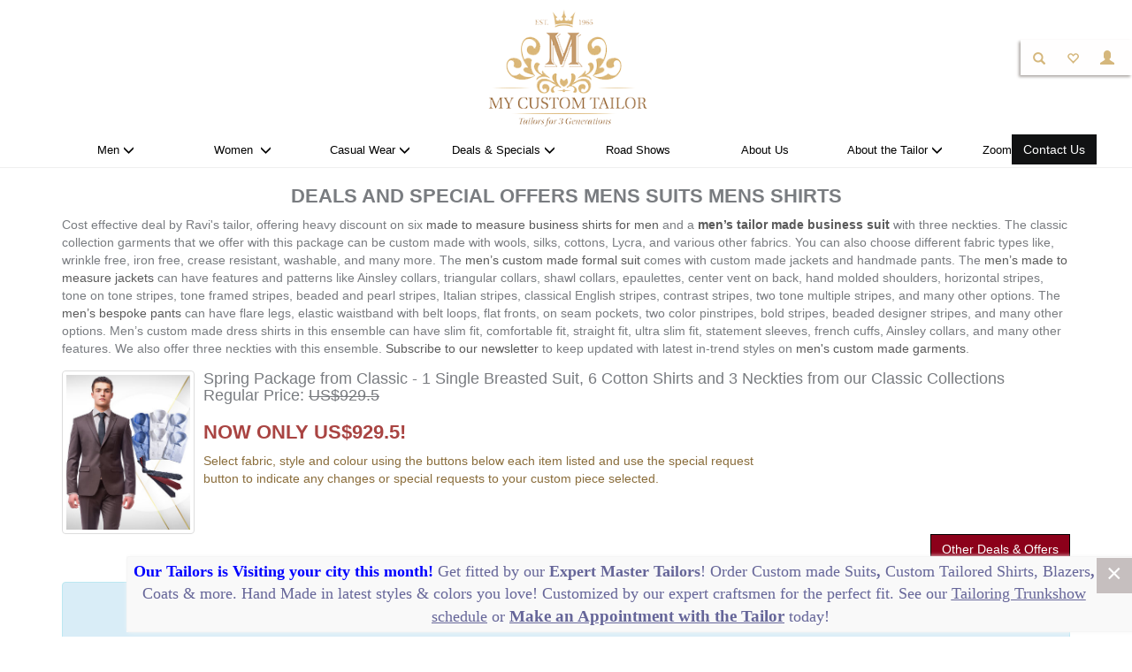

--- FILE ---
content_type: text/html; charset=UTF-8
request_url: https://www.mycustomtailor.com/deals-and-special-offers-mens-suits-mens-shirts
body_size: 565322
content:
<!DOCTYPE HTML>
<html lang="en">
    <head>
    <!--TITLE & META-->
    <title>Menâ€™s made to measure dress shirts and a custom made suit </title>
<meta name="description" content="Classic collection men&#039;s garments, incorporating six men&#039;s custom made business shirts and a men&#039;s tailor made suit with three ties, put on sale ">
<meta name="keywords" content="menâ€™s made to measure business shirts, menâ€™s tailor made business suits, menâ€™s custom made formal suits, menâ€™s made to measure jackets, menâ€™s bespoke pants, Menâ€™s custom made shirts">
<link rel="alternate" media="handheld" href="https://mobile.mycustomtailor.com/deals-and-special-offers-mens-suits-mens-shirts">
<link rel="canonical" href="https://www.mycustomtailor.com/deals-and-special-offers-mens-suits-mens-shirts">

<meta charset="UTF-8">
<meta name="y_key" content="34cbdbd299084a14">
<meta http-equiv='content-language' content='en-gb'>
<meta http-equiv="Cache Control" content="private">
<meta http-equiv="Pragma" content="no-cache">
<meta name="viewport" content="width=device-width, initial-scale=1, minimum-scale=1, maximum-scale=1">
<meta name="google-site-verification" content="tBrjZEWhfc5Egc0iKVOs2TKk1YzWuGjjn3TrAxwGSpc" />
<meta name="p:domain_verify" content="583f13b8f722427b28ce302789486f9f" />
<meta name="msvalidate.01" content="4238DB724BC21CC8915710E68355D6F2" />
<script src="https://accounts.google.com/gsi/client" async defer></script><script src="https://www.mycustomtailor.com/js/jquery.min.js"></script>
<script src="https://www.mycustomtailor.com/js/jquery-mobile.min.js"></script>
<script src="https://www.mycustomtailor.com/js/bootstrap.min.js"></script>
<!--<script src="https://www.mycustomtailor.com/js/BannerRandom.js"></script>-->
<!--<script src="https://www.mycustomtailor.com/js/pace.min.js"></script>  -->
<script src="https://www.mycustomtailor.com/customtailor.js"></script>
<link rel="stylesheet" type="text/css" href="https://www.mycustomtailor.com/css/bootstrap.min.css">
<link rel="stylesheet" type="text/css" href="https://www.mycustomtailor.com/css/font-awesome.min.css">
<link rel="stylesheet" type="text/css" href="https://www.mycustomtailor.com/css/pace-theme-flash.css">
<link rel="stylesheet" type="text/css" href="https://www.mycustomtailor.com/css/new-style.min.css">
<link rel="stylesheet" type="text/css" href="https://www.mycustomtailor.com/css/flag-icons.min.css">
<link rel="icon" href="https://www.mycustomtailor.com/favicon.ico" type="image/x-icon">
<link rel="shortcut icon" href="https://www.mycustomtailor.com/favicon.ico" type="image/x-icon">
<link rel="preconnect" href="https://fonts.googleapis.com">
<link rel="preconnect" href="https://fonts.gstatic.com" crossorigin>
<link href="https://fonts.googleapis.com/css2?family=Playfair+Display:wght@400;500&display=swap" rel="stylesheet">
<link href="https://fonts.googleapis.com/css2?family=Quicksand:wght@300;400&display=swap" rel="stylesheet">
    <script type="text/javascript">
            </script>
    <!-- Facebook Pixel Code -->
    <!-- Piwik -->
    <!-- PushAlert -->

    <script type="text/javascript">
                                    /*
                                                                                    
                                                                                                                        (function(d, t) {
                                                                                                                            var g = d.createElement(t),
                                                                                                                                s = d.getElementsByTagName(t)[0];
                                                                                                                            g.src = "https://cdn.pushalert.co/integrate_daf68bea7a50d5e4b27090013161ae05.js";
                                                                                                                            s.parentNode.insertBefore(g, s);
                                                                                                                        }(document, "script"));
                                                                                                                        (pushalertbyiw = window.pushalertbyiw || []).push(['subscribeToSegment', 5106]);

        function callbackOnSuccess(result) {
            var ins = 0;
            if (result.alreadySubscribed == false) { // False means user just Subscribed
                (pushalertbyiw = window.pushalertbyiw || []).push(['addAttributes', {
                    'user_id': ''
                }]);
                $.ajax({
                    url: "https://www.mycustomtailor.com/ajax-process.php?" + new Date().getTime(),
                    type: "POST",
                    data: {
                        myaction: "setPushAlertSubscriber",
                        "subscriber_id": result.subscriber_id
                    }
                }).done(function (res) {
                    console.log("--REG CID PUSH ALERT--");
                });
            } else {
                $.ajax({
                    url: "https://www.mycustomtailor.com/ajax-process.php?" + new Date().getTime(),
                    type: "POST",
                    data: {
                        myaction: "checkPushAlertSubscriber",
                        "subscriber_id": result.subscriber_id
                    },
                    dataType: "json"
                }).done(function (res) {
                    if (parseInt(res) == 0) {
                        (pushalertbyiw = window.pushalertbyiw || []).push(['addAttributes', {
                            'user_id': ''
                        }]);
                        $.ajax({
                            url: "https://www.mycustomtailor.com/ajax-process.php?" + new Date().getTime(),
                            type: "POST",
                            data: {
                                myaction: "setPushAlertSubscriber",
                                "subscriber_id": result.subscriber_id
                            }
                        }).done(function (res) {
                            console.log("--SET CID PUSH ALERT--");
                        });
                    }
                });
            }
        }
                        (pushalertbyiw = window.pushalertbyiw || []).push(['abandonedCart', 'completed']);
                        */
    </script>
    <!-- Matomo -->
    <script type="text/javascript">
        var _paq = window._paq = window._paq || [];
        /* tracker methods like "setCustomDimension" should be called before "trackPageView" */
        _paq.push(['trackPageView']);
        _paq.push(['enableLinkTracking']);
        (function () {
            var u = "//www.mycustomtailor.com/matomo/";
            _paq.push(['setTrackerUrl', u + 'matomo.php']);
            _paq.push(['setSiteId', '1']);
            var d = document,
                g = d.createElement('script'),
                s = d.getElementsByTagName('script')[0];
            g.type = 'text/javascript';
            g.async = true;
            g.src = u + 'matomo.js';
            s.parentNode.insertBefore(g, s);
        })();
    </script>

    <!-- Google tag (gtag.js) -->
    <script async src=https://www.googletagmanager.com/gtag/js?id=AW-1072740890></script>
    <script>
        window.dataLayer = window.dataLayer || [];

        function gtag() {
            dataLayer.push(arguments);
        }
        gtag('js', new Date());
        gtag('config', 'AW-1072740890');
    </script>

    <!-- Google Tag Manager -->
    <script>
        /* COMMENT OUT 9SEP2024 */
        /*
        (function(w, d, s, l, i) {
            w[l] = w[l] || [];
            w[l].push({
                'gtm.start': new Date().getTime(),
                event: 'gtm.js'
            });
            var f = d.getElementsByTagName(s)[0],
                j = d.createElement(s),
                dl = l != 'dataLayer' ? '&l=' + l : '';
            j.async = true;
            j.src =
                'https://www.googletagmanager.com/gtm.js?id=' + i + dl;
            f.parentNode.insertBefore(j, f);
        })(window, document, 'script', 'dataLayer', 'GTM-W8NGWC7');
        */
    </script>
    <!-- End Google Tag Manager -->
        <base href="https://www.mycustomtailor.com/">
    <script type="text/javascript">
                        function openWindowPKG(page_url, wsize, num){
                    $("#style-arrow-right-"+num).removeClass("hide");
                    $("#profile-arrow-right-"+num).addClass("hide");
                    $("#racks-arrow-right-"+num).addClass("hide");
                    $("#fabric-arrow-right-"+num).addClass("hide");


                    var PackageWin = window.open(page_url, 'Package', 'toolbar=no,directories=no,location=no,status=no,menubar=no,scrollbars=yes,resizable=yes,copyhistory=no,width='+wsize+',height=550,left=5,top=5,screenX=5,screenY=5');
                }

                function ValidChars(fieldtext){
                    var goodChars="aAbBcCdDeEfFgGhHiIjJkKlLmMnNoOpPqQrRsStTuUvVwWxXyYzZ0123456789 -_%$#@!&*()/.,;:?[]{}";
                    var Goodstring="";
                    for (l=0; l<fieldtext.length; l++){
                        if (goodChars.indexOf(fieldtext.substring(l,l+1)) != -1){
                            Goodstring+=fieldtext.substring(l,l+1);
                        }else{
                            Goodstring+=" ";
                        }
                    }
                    return Goodstring;
                }
                function toggle_addprofile(con, num){
                    if(con=="close"){
                        /*$("#Profile"+num).val("");
                        $('#FormType'+num+' option').val("");*/
                        $("#customstyle-addprofile-"+num).slideUp(200);
                    }else{
                        $("#Profile"+num).val("");
                        $.ajax({
                            type: "POST",
                            url: "./ajax-process.php?" + new Date().getTime(),
                            data:{
                                "myaction": "chkLogin"
                            }
                        }).done(function(response){

                            if(response == "1"){
                                $("#customstyle-addprofile-"+num).slideDown(100);
                            }else{
                                $("#customstyle-login-"+num).slideDown(100);
                            }
                        });
                    }
                }
                function setMeaAddSize(desObj, i){    
                    $.ajax({
                        type: "POST",
                        url: "custom-style-process.php",
                        dataType: "json",
                        data:{
                            "myaction": "getSizeOption",
                            "FormType": $(desObj).val()
                        }
                    }).done(function(response){ 
                        var html = "";
                        $.each(response, function(index, element){
                            html += "<label class=\"checkbox\"><input type=\"checkbox\" name=\"MeaAddSize"+i+"[]\" value=\""+parseInt(index)+"\" class=\"measize\" onClick=\"javascript:toggle_addprofileSizeCheck(this.checked, this.value, "+i+");\" >&nbsp;"+element+"</label>";
                        });
                        //alert(html);
                        $("#meas-checkbox"+i).html(html);
                    });
                }
                function createAlertBox(e_name, str){
                    $(".has-error").removeClass("has-error");
                    $("#"+e_name).attr({
                        "data-placement":"top",
                        "data-original-title":str
                    });
                    $("#"+e_name).tooltip();
                    var posi=$("#"+e_name).offset();
                    $("html, body").animate({
                        scrollTop:(posi.top-80)
                        }, 500, function(){
                            $("#"+e_name).parents(".form-group").addClass("has-error");
                    });
                    setTimeout(function(){$("#"+e_name).tooltip("destroy")}, 3000);
                }
                function RUReady(){
                    var tmpVal = "";
                    var tmpValAcc = "";
                    var FormOk  = true;
                                                if($("#StyleID1").val() == ""){
                                //createAlertBox("StyleID1", "Please enter Style ID for Item #1. Use the buttons to automatically search and fill in the form.");
                                $("#btStyle-1").addClass("btn-danger");
                                $("#btStyle-1").focus();
                                return false;
                            }
                            if($("#BuyFor-1").val() == ""){
                                createAlertBox("BuyFor-1", "Choose the Profile name.");
                                $("#BuyFor-1").focus();
                                return false;
                            }
                            if($("#FabricID1").val() == ""){
                                createAlertBox("FabricID1", "Please enter Fabric ID. Use the buttons to automatically search and fill in the form.");
                                $("#btFabric-1").focus();
                                return false;
                            }
                            if($("#ColorID1").val() == ""){
                                createAlertBox("ColorID1", "Please enter Color ID. Use the buttons to automatically search and fill in the form.");
                                $("#btFabric-1").focus();
                                return false;
                            }
                                                if($("#StyleID2").val() == ""){
                                //createAlertBox("StyleID2", "Please enter Style ID for Item #2. Use the buttons to automatically search and fill in the form.");
                                $("#btStyle-2").addClass("btn-danger");
                                $("#btStyle-2").focus();
                                return false;
                            }
                            if($("#BuyFor-2").val() == ""){
                                createAlertBox("BuyFor-2", "Choose the Profile name.");
                                $("#BuyFor-2").focus();
                                return false;
                            }
                            if($("#FabricID2").val() == ""){
                                createAlertBox("FabricID2", "Please enter Fabric ID. Use the buttons to automatically search and fill in the form.");
                                $("#btFabric-2").focus();
                                return false;
                            }
                            if($("#ColorID2").val() == ""){
                                createAlertBox("ColorID2", "Please enter Color ID. Use the buttons to automatically search and fill in the form.");
                                $("#btFabric-2").focus();
                                return false;
                            }
                                                if($("#StyleID3").val() == ""){
                                //createAlertBox("StyleID3", "Please enter Style ID for Item #3. Use the buttons to automatically search and fill in the form.");
                                $("#btStyle-3").addClass("btn-danger");
                                $("#btStyle-3").focus();
                                return false;
                            }
                            if($("#BuyFor-3").val() == ""){
                                createAlertBox("BuyFor-3", "Choose the Profile name.");
                                $("#BuyFor-3").focus();
                                return false;
                            }
                            if($("#FabricID3").val() == ""){
                                createAlertBox("FabricID3", "Please enter Fabric ID. Use the buttons to automatically search and fill in the form.");
                                $("#btFabric-3").focus();
                                return false;
                            }
                            if($("#ColorID3").val() == ""){
                                createAlertBox("ColorID3", "Please enter Color ID. Use the buttons to automatically search and fill in the form.");
                                $("#btFabric-3").focus();
                                return false;
                            }
                                                if($("#StyleID4").val() == ""){
                                //createAlertBox("StyleID4", "Please enter Style ID for Item #4. Use the buttons to automatically search and fill in the form.");
                                $("#btStyle-4").addClass("btn-danger");
                                $("#btStyle-4").focus();
                                return false;
                            }
                            if($("#BuyFor-4").val() == ""){
                                createAlertBox("BuyFor-4", "Choose the Profile name.");
                                $("#BuyFor-4").focus();
                                return false;
                            }
                            if($("#FabricID4").val() == ""){
                                createAlertBox("FabricID4", "Please enter Fabric ID. Use the buttons to automatically search and fill in the form.");
                                $("#btFabric-4").focus();
                                return false;
                            }
                            if($("#ColorID4").val() == ""){
                                createAlertBox("ColorID4", "Please enter Color ID. Use the buttons to automatically search and fill in the form.");
                                $("#btFabric-4").focus();
                                return false;
                            }
                                                if($("#StyleID5").val() == ""){
                                //createAlertBox("StyleID5", "Please enter Style ID for Item #5. Use the buttons to automatically search and fill in the form.");
                                $("#btStyle-5").addClass("btn-danger");
                                $("#btStyle-5").focus();
                                return false;
                            }
                            if($("#BuyFor-5").val() == ""){
                                createAlertBox("BuyFor-5", "Choose the Profile name.");
                                $("#BuyFor-5").focus();
                                return false;
                            }
                            if($("#FabricID5").val() == ""){
                                createAlertBox("FabricID5", "Please enter Fabric ID. Use the buttons to automatically search and fill in the form.");
                                $("#btFabric-5").focus();
                                return false;
                            }
                            if($("#ColorID5").val() == ""){
                                createAlertBox("ColorID5", "Please enter Color ID. Use the buttons to automatically search and fill in the form.");
                                $("#btFabric-5").focus();
                                return false;
                            }
                                                if($("#StyleID6").val() == ""){
                                //createAlertBox("StyleID6", "Please enter Style ID for Item #6. Use the buttons to automatically search and fill in the form.");
                                $("#btStyle-6").addClass("btn-danger");
                                $("#btStyle-6").focus();
                                return false;
                            }
                            if($("#BuyFor-6").val() == ""){
                                createAlertBox("BuyFor-6", "Choose the Profile name.");
                                $("#BuyFor-6").focus();
                                return false;
                            }
                            if($("#FabricID6").val() == ""){
                                createAlertBox("FabricID6", "Please enter Fabric ID. Use the buttons to automatically search and fill in the form.");
                                $("#btFabric-6").focus();
                                return false;
                            }
                            if($("#ColorID6").val() == ""){
                                createAlertBox("ColorID6", "Please enter Color ID. Use the buttons to automatically search and fill in the form.");
                                $("#btFabric-6").focus();
                                return false;
                            }
                                                if($("#StyleID7").val() == ""){
                                //createAlertBox("StyleID7", "Please enter Style ID for Item #7. Use the buttons to automatically search and fill in the form.");
                                $("#btStyle-7").addClass("btn-danger");
                                $("#btStyle-7").focus();
                                return false;
                            }
                            if($("#BuyFor-7").val() == ""){
                                createAlertBox("BuyFor-7", "Choose the Profile name.");
                                $("#BuyFor-7").focus();
                                return false;
                            }
                            if($("#FabricID7").val() == ""){
                                createAlertBox("FabricID7", "Please enter Fabric ID. Use the buttons to automatically search and fill in the form.");
                                $("#btFabric-7").focus();
                                return false;
                            }
                            if($("#ColorID7").val() == ""){
                                createAlertBox("ColorID7", "Please enter Color ID. Use the buttons to automatically search and fill in the form.");
                                $("#btFabric-7").focus();
                                return false;
                            }
                                        if(FormOk){
                        $("div[id^='container-customization']").each(function(i,obj){
                            var objIdNo = $(obj).attr("id").replace("container-customization-","");
                            tmpVal = "";
                            splitIdNo=objIdNo.split("-");
                            $("input[type='hidden']", $(obj)).each(function(j,items){
                                var reqStrRe = $(items).attr("id").replace(/_[0-9]+/, "");
                                var reqStr = reqStrRe.replace(/\_/g, ' ');
                                str = reqStr.toLowerCase().replace(/\b[a-z]/g, function(letter) {
                                    return letter.toUpperCase();
                                });
                                if($(items).val()!=""){
                                    tmpVal += ""+str+" : "+$(items).val()+",";
                                }
                            });
                            $("#SpReq-"+splitIdNo[0]).val(tmpVal);
                            //alert($("#SpReq-"+splitIdNo[0]).val());
                        });
                        $("section[id^='main-access']").each(function(i,obj){
                            var objIdNo = $(obj).attr("id").replace("main-access-","");
                            tmpValAcc = "";
                            $(".access-selected input[type='checkbox']", $(obj)).each(function(j,items){
                                tmpValAcc += $(items).val()+"|";
                            });
                            if(tmpValAcc!=""){
                                tmpValAcc=tmpValAcc.substr(0, tmpValAcc.length-1);
                            }
                            $("#Access-"+objIdNo).val(tmpValAcc);
                        });
                        $("input[id^='rackSize']").each(function(index,obj){
                            var objReq = $(this).attr("id").replace("rackSize","SpReq");
                            var objRackSizeType = $(this).attr("id").replace("rackSize","rackSizeType");
                            var detailReq = $("#"+objReq).val();
                            var rackSizeType = $("#"+objRackSizeType).val();
                            var rackSize = $(this).val();
                            var detail = detailReq+"Size : "+rackSize+"-"+rackSizeType;
                            $("#"+objReq).val(detail);
                        });
                    }
                    //return false;
                    return FormOk;
                }
                //end javascript RUReady();
                function TryAgain(){
                    SetValue("email", document.getElementById("newemail").value);
                    document.location.reload();
                }
                function callSetSelect(profiles){
                    if(profiles){
                        setSelect(profiles, "packageitems");
                    }
                }
                function toggle_addprofileSizeCheck(isChecked, value, i){
                    var countElements = $("[name=\"MeaAddSize"+i+"[]\"]").size();
                    if(isChecked && (value==countElements)){ //Full Measurement
                        $("[name=\"MeaAddSize"+i+"[]\"][value!=\""+(countElements)+"\"]").prop("checked", false);
                    }else{ //uncheck full measurement
                        $("[name=\"MeaAddSize"+i+"[]\"][value=\""+(countElements)+"\"]").prop("checked", false);
                    }
                }
                function addMeaProfile(i){
                    var StrForAddSize = new Array();
                    /*------ Check Mea form -------*/
                    if($("#Profile"+i).val().trim() == ""){
                        alert("Please Enter Profile Name.");
                        $("#Profile"+i).focus();
                        return false;
                    }
                    if($("#FormType"+i).val() == ""){
                        alert("Please Select Measurement Type.");
                        $("#FormType"+i).focus();
                        return false;
                    }
                    if($("#units"+i).val() == ""){
                        alert("Please Select Measurement Units.");
                        $("#units"+i).focus();
                        return false;
                    }
                    if($("#units"+i).val() == 0){
                        if($("#INCH"+i).val() == ""){
                            alert("Please Select Measurement Height.");
                            $("#INCH"+i).focus();
                            return false;
                        }
                    }else if($("#units"+i).val() == 1){
                        if($("#Height"+i).val() == ""){
                            alert("Please Select Measurement Height.");
                            $("#Height"+i).focus();
                            return false;
                        }
                    }
                    if($(".measize:checked").size() == 0){
                        alert("Please Choose Add Size");
                        return false;
                    }else{
                        $(".measize:checked").each(function(){
                            StrForAddSize.push($(this).val());
                        });
                    }

                    /*-----------------------------*/
                    $.ajax({
                        type: "POST",
                        url: "./ajax-process.php?" + new Date().getTime(),
                        dataType: "json",
                        data:{
                            "myaction": "addMeaProfile",
                            "PRF": "New",
                            "FormType": $("#FormType"+i).val(),
                            "Profile": $("#Profile"+i).val(),
                            "units": $("#units"+i).val(),
                            "Height": $("#Height"+i).val(),
                            "INCH": $("#INCH"+i).val(),
                            "MeaAddType": "s0",
                            "ForAddSize": StrForAddSize.join("|")
                        }
                    }).done(function(response){
                        if(response["result"] == "No profile has been added."){
                            alert("No profile has been added. Please try again.");
                        }else if(response["result"] == "Profile name already exist."){
                            alert("Profile name already exist.");
                        }else{
                            var duplicateProfile = "";
                            for(var j = 0; j < response["profileexit"].length; j++){
                                duplicateProfile = "Profile "+$("#Profile"+i).val()+" for "+response["profileexit"][j]["profile"]+" is already exit.";
                                //alert(duplicateProfile);
                            }
                            /*--- There are some problem whit insert profile ---*/
                            var selectedOption="";
                            var selectedOptionName="";
                            $("select[name^=\"BuyFor\"]").each(function(){
                                $(this).empty();
                                for(var j = 0; j < response["data"].length; j++){
                                    if(parseInt(response["data"][j]["selected"]) == 1){
                                        selectedOption = response["data"][j]["ID"];
                                        selectedOptionName = response["data"][j]["profile"];
                                    }
                                    $(this).append($("<option>", {
                                        value: response["data"][j]["ID"],
                                        text: response["data"][j]["profile"]
                                    }));
                                }
                            });
                            $("#BuyFor-"+i+" option[value="+selectedOption+"]").attr("selected", "selected");

                            $("#customstyle-addprofile-"+i).slideUp(200);

                            $("#customstyle-rack-size-"+i).slideDown(500);
                            $("#customstyle-rack-size-"+i).removeClass("hide");
                            $("#rackSizeType-"+i).attr("disable");

                            $("#div-input-profile-"+i).addClass("hide");
                            $("#clearProfile-"+i).removeClass("hide");
                            $("#div-show-profile-"+i).html("Profile Name : "+selectedOptionName).removeClass("hide");

                            $("#racks-arrow-right-"+i).removeClass("hide");
                            $('html, body').animate({scrollTop:$('#rackSize-'+i).position().top}, 'slow');

                        }
                    });
                }
                //end javascript callSetSelect();
                function SetMeaHeightSize(unitType, i){
            if(unitType == 0){
                $("#inch-container-"+i).removeClass("d-none");
                $("#height-container-"+i).addClass("d-none");
            }else if(unitType == 1){
                $("#inch-container-"+i).addClass("d-none");
                $("#height-container-"+i).removeClass("d-none");
            }          
        }
        function getMeaProfile(i){
            $.ajax({
                type: "POST",
                url: "./ajax-process.php?" + new Date().getTime(),
                dataType: "json",
                data:{
                    "myaction": "getMeaProfile",
                    "email": $("#pkgEmail-"+i).val(),
                    "password": $("#pkgPwd-"+i).val()
                }
            }).done(function(response){
                if(response["result"] == "0"){
                    alert("Email or password is invalid.");
                }else{
                    SetValue("email", $("#pkgEmail-"+i).val());
                    $("select[name^=\"BuyFor\"]").each(function(){
                        for(var i = 0; i < response.length; i++){
                            $(this).append($("<option>", {
                                value: response[i]["ID"],
                                text: response[i]["profile"]
                            }));
                        }
                    });
                    $("#customstyle-login-"+i).slideUp(200, function(){
                        $("#customstyle-addprofile-"+i).slideDown(200);
                    });
                }
            });
        }
    </script>
    <style type="text/css">
        img[id^='previewStyle-']{
            width:50px;
            border: 1px solid #eee;
        }
        img[id^='previewFabric-']{
            width:50px;
            border: 1px solid #eee;
        }
        .d-none{
            display: none;
        }
        .btn-default,.btn-default:focus{
            /*width: 100px !important;*/
            -webkit-box-shadow: 0px 0px 1px 1px rgba(0,0,0,0.75);
            -moz-box-shadow: 0px 0px 1px 1px rgba(0,0,0,0.75);
            box-shadow: 0px 0px 1px 1px rgba(0,0,0,0.75);
            background: #fff;
            font-weight: 300 !important;
            font-size: 12px;
            margin-right: 5px;
        }
        .addprofile{
            margin: 20px 0px 20px 0px;
            display: none;
        }
        .rack-size{
            margin: 20px 0px 20px 0px;
            display: none;
        }
        .meas-checkbox label {
            margin-left: 20px;
        }
        .glyphicon-arrow-right{
            color: #D3D3D3;
            font-size:26px;
            top:8px !important;
        }
        .red{
            color: #DC143C !important;
        }
        .zigzag-fabric{
            position: absolute;
            width: 100%;
            background-image: url('images/zigzag.png');
            background-size: 100% 100%;
            background-repeat: no-repeat;
            top: 0px;
            height: 100%;
        }
        .btn-h-green{
            background-color: rgb(34, 139, 34);
            color: #fff;
        }

        #loctionImgMonogram{
            display: none;
            border: 1px solid #808080;
            margin-top: 5px;
        }
        .warning{
            color:red;
            padding: 5px 2px;
            visibility: visible;
            position: relative;
        }
        #popUpOptions, #popUpOptionsImg{
            margin:0px;
            padding-top:50px;
            position:absolute;
            z-index: 15;
            left:0px;
            top:-20px;
            background: rgba(0, 0, 0, 0.2);
            display: none;
        }
        #boxIframe{
            position:relative;
            _background-color:#242C54;
            _padding: 10px;
            _width: 640px;
            _border:1px dotted #FFFFFF;
        }
        #boxReqImage{
            margin: 0;
            overflow: hidden;
            padding: 0;
            position: fixed;
            top:10%;
            width: 100%;
            height: 602px;
        }

        #boxReqImageClose{
            display: inline-block;
            position: absolute;
            top: 0;
            font-size: 5rem;
            z-index: 1;
            cursor:pointer;
        }
        #boxReqImageLeft, #boxReqImageRight{
            position: absolute;
            z-index:1;
            top:45%;
            cursor: pointer;
            background-color: #959697;
            color: #fff;
        }
        #boxReqImageLeft span, #boxReqImageRight span{
            border: 1px solid #ddd;
            padding: 10px 14px;
        }
        #boxReqImage ul{
            padding: 0;
            margin: 0;
            white-space: nowrap;
        }
        #boxReqImage ul li{
            list-style: none;
            display: inline-block;
            padding: 0;
            margin: 0;
        }
        #boxReqImage ul li img{
            width:1000px
        }
        #iframeResult{
            width:600px;
            height:500px;
            border:1px solid #000000;
            padding:10px;
            background-color:#FFF;
        }
        .head-per-section{
            padding: 5px 10px;
            background-color: #F0F0F0;
        }
        .request-section{
            position: relative;
        }
        .request-section .control-label{
            padding-bottom: 4px;
            text-align: left;
        }
        #divMsgAddMonogram, #divMsgAddContrast, .hidden_date, #hide_delivery, .warningHide{
            display: none;
        }
        .light-gray a{
            color: #d3d3d3;
        }
        div[id^='AD_']{
            display: none;
        }
        #lining-thumb-ul>li{
            display: none;
        }
        #images-list,#lining-thumb-ul{
            list-style: none;
        }
        #preview-request{
            padding: 0px;
        }
        #images-list{
            padding: 0px;
        }
        #images-list li{
            display: inline-block;
            text-align: center;
            width: 400px;
            cursor: pointer;
            margin-top: 20px;
        }
        #images-list li img{
            transition: all .5s ease-in-out;
        }
        #images-list li img:hover{
            transform: scale(1.1);
        }
        #images-list img{
            /*width:400px;
            border: 1px solid #D4D9DC;
            border-radius: 5%;
            box-shadow: 7px 5px 3px #E9EEF1;   */
            width: 80%;
            height: auto;

        }
        #images-list .fa-3{
            margin-right: 10px;
            font-size: 2rem;
            vertical-align: sub;
        }
        .check-request{
            color: #696969;
            cursor: pointer;
            width: 100%;
            text-transform: uppercase;
            font-size: 1.4rem;
            margin-top: 20px;
            /*margin: 10px 0 20px 18px;*/
            white-space: nowrap;
        }
        .check-request>span{
            font-weight: 200;
            font-style: italic;
            margin-left: 10px;
        }
        #lining-list li{
            font-size: 12px;
            padding-bottom: 10px;
            list-style: none;
            cursor: pointer;
            background: transparent;
        }
        #lining-list li .fa{
            margin-left: -13px;
        }
        #order-list{
            list-style: none;
            padding: 0px;
        }
        #order-list li{
            cursor: pointer;
            display: inline-block;
        }
        #order-list li,#lining-list li{
            filter: opacity(45%);
            margin: 5px 0;
        }
        #order-list li:hover,#lining-list li:hover{
            filter: opacity(100%);
        }
        #order-list li img{
            width:75px;
            border: 1px solid #D4D9DC;
            border-radius: 5%;
            box-shadow: 3px 2px 1px #E9EEF1;
        }
        #order-list .active,#lining-list .active{
            filter: opacity(100%);
        }
        img[id^='structure-']{
            width:75px;
        }
        /*#order-list,.main-request{
        max-height: 800px;
        overflow-y: auto;
        }*/
        .main-request{
            padding: 0px;
        }
        .main-request li{
            -moz-border-bottom-colors: none;
            -moz-border-left-colors: none;
            -moz-border-right-colors: none;
            -moz-border-top-colors: none;
            /*border-color: #b7b7b7 -moz-use-text-color -moz-use-text-color #9c9c9c;
            border-image: none;
            border-style: solid none none solid;
            border-width: 1px medium medium 1px;
            box-shadow: 0 1px 2px #8e8e8e;*/
            cursor: pointer;
            list-style: outside none none;
            text-transform: uppercase;
            display: inline-block;
            position: relative;
            border: 1px solid #1e1e1e;
            padding: 10px;
            margin: 5px 5px 0px 0px;
        }
        .preview-request{
            position: absolute;
            left: 0px;
            right: 0px;
            top: 15%;
            z-index: 99;
            background: #fff;
            display: none;
            border: 1px solid #1e1e1e;
        }
        .main-request li figure{
            display: block;
            text-align: center;
        }
        .main-request li figure img{
            height: 120px;
            width: auto;
        }
        .main-request li figure figcaption{
            display: block;
            text-align: center;
        }
        .main-request li:hover{
            /*
            -moz-border-bottom-colors: none;
            -moz-border-left-colors: none;
            -moz-border-right-colors: none;
            -moz-border-top-colors: none;
            border-color: #800000 -moz-use-text-color -moz-use-text-color #800000;
            border-image: none;
            border-style: solid none none solid;
            border-width: 1px medium medium 1px;
            padding-left: 10px;
            */
            color: #800000;
            border-color: #800000;
        }
        .default-lining{
            border-bottom: 2px solid #000;
            color: #000 !important;
            cursor: pointer;
            display: block;
            filter: opacity(100%) !important;
        }
        .default-lining:hover{

        }
        .main-request li figure img{
            margin: 2px 10px;
        }
        .main-request li figcaption{
            font-size: 11px;
            display: inline-block;
        }
        .lining-thumbs{
            display: block;
        }
        .lining-thumbs li{
            display: inline-block;
            position: relative;
            list-style: none;
            margin: 0 10px 10px 0  !important;
            cursor: pointer;
        }
        .zigzag {
            background-image: url("images/zigzag-large.png");
            background-repeat: no-repeat;
            background-size: 80px 80px;

            left: 0;
            position: absolute;
            top: 0;
            height: 80px;
            width: 80px;
            z-index: 3;
        }
        .lining-thumbs li img{
            width: 80px ;
            height: 80px;
            height: auto;
        }
        .lining-thumbs li img,.lining-thumbs li .zigzag{
            transition: all .3s ease-in-out;
        }
        .lining-thumbs li:hover img,.lining-thumbs li:hover .zigzag{
            transform: scale(1.1);
        }
        .linging-request{
            position: relative;
        }
        .linging-request .zigzag{
            left: 50%;
            top: 2px;
            background-size: 75px 75px;
            width: 75px;
            height: 75px;
            margin-left: -37.5px;
        }
        .addprofile{
            display: none;
        }
        .d-none{
            display: none;
        }
        .btn-default,.btn-default:focus{
            /*width: 100px !important;*/
            -webkit-box-shadow: 0px 0px 1px 1px rgba(0,0,0,0.75);
            -moz-box-shadow: 0px 0px 1px 1px rgba(0,0,0,0.75);
            box-shadow: 0px 0px 1px 1px rgba(0,0,0,0.75);
            background: #fff;
            font-weight: 300 !important;
            font-size: 12px;
            margin-right: 5px;
        }
        .meas-checkbox label {
            margin-left: 20px;
        }
        .access{
            margin-right: 10px !important;
            position: relative;
            float: left;
        }
        .access .glyphicon{
            position:absolute;
            top:5px;
            right:5px;
            z-index: 9;
            color: #fff;
        }
        .access-selected::before,
        .access-selected::after {
            content: '';
            position: absolute;
            top: 0;
            right: 0;
            border-color: transparent;
            border-style: solid;
            transition: all 0.5s ease;
        }

        .access-selected::before {
            border-width: 1.5em;
            border-right-color: #a94442;
            border-top-color: #a94442;
        }

        .access-selected::after {
            border-radius: 0.4em;
            border-width: 1.35em;
            border-right-color: #a94442;
            border-top-color: #a94442;
        }
        .access-selected{
            -webkit-box-shadow: 0px 0px 0px 3px #a94442;
            -moz-box-shadow: 0px 0px 0px 3px #a94442;
            box-shadow: 0px 0px 0px 3px #a94442;
            transition: all 0.5s ease;
        }
        #accessThumb{
            position:absolute;
            width: 300px;
            background: #fff;
            left:50%;
            top:50%;
            margin-top: -150px;
            margin-left: -150px;
            -webkit-box-shadow: 0px 0px 5px 0px rgba(0,0,0,0.75);
            -moz-box-shadow: 0px 0px 5px 0px rgba(0,0,0,0.75);
            box-shadow: 0px 0px 5px 0px rgba(0,0,0,0.75);
            padding: 5px;
            display: none;
            text-align: center;
            z-index: 9999;
        }
        #accessThumb img{
            width: 100%;
        }
        .custom-chk-class{
            font-size: 1.5rem;
        }
        .custom-chk-class i{
            margin-right: 5px;
            padding-right: 20px;
            width: 20px;
        }
        .additional{
            display: inline-block;
            padding: 10px;
            border: 1px solid #9f9f9f;
            border-top: 4px solid #9f9f9f;
            border-bottom: 4px solid #9f9f9f;
            margin-right: 3px;
            background: #fff;
            cursor: pointer;
            transition: all 0.5s ease;
            margin-bottom: -4px;
        }
        .additional:hover{
            background: #f0f0f0;
            text-decoration: none;
        }
        .quantity {
            border:none;
            border-bottom: 1px solid #000;
            color: #666;
            font-weight: bold;
            padding: 6px 20px;
            text-align: center;
            vertical-align: middle;
            width: 50px;
            margin: 0 10px 0 10px;
        }
        .additionalContainer{
            width:100%;
            padding: 10px;
            border-top: 4px solid #9f9f9f;
            margin-top: 10px;
        }
        .btn-burgundy{
            color: #fff;
            background-color: #8C001A;
            border-color: #000;
        }
        .btn-burgundy:hover{
            color: #fff;
            background-color: #8C001A;
            border-color: #000;
        }
    </style>
    
<script>
<!--
ClearValue("realname");
ClearValue("realaddress");
//-->
</script>
    <body>
        <!-- Google Tag Manager (noscript) -->
<noscript><iframe src="https://www.googletagmanager.com/ns.html?id=GTM-W8NGWC7" height="0" width="0" style="display:none;visibility:hidden"></iframe></noscript>
<!-- End Google Tag Manager (noscript) -->

<style>
    .gsc-adBlock,
    .gsc-above-wrapper-area-container {
        display: none !important;
    }

    #searchPanel {
        border: 1px solid #efefef;
        padding: 10px;
        position: absolute;
        left: 10px;
        right: 10px;
        top: 60px;
        height: 270px;
        z-index: 99999999999999;
        background: #FFF;
        display: none;
    }

    #searchPanel .item {
        margin: 5px;
        display: inline-block;
        width: 30%;
        /* float: left; */
    }

    #searchPanel .gsc-cursor-page {
        display: inline-block;
        margin-right: 10px;
        cursor: pointer;
    }

    #sizerContainer {
        margin-bottom: 10px;
        width: auto;
        height: 28px;
        text-align: right;
    }

    #layer-talk-to-us {
        position: fixed;
        width: 600px;
        top: 5%;
        left: 30%;
        z-index: 99;
        background: #FFF;
        border: 1px solid #999;
        z-index: 9999999;
        -webkit-box-shadow: 0px 0px 10px 0px rgba(0, 0, 0, 0.75);
        -moz-box-shadow: 0px 0px 10px 0px rgba(0, 0, 0, 0.75);
        box-shadow: 0px 0px 10px 0px rgba(0, 0, 0, 0.75);
        display: none;
    }

    #bt-talk-to-us {
        z-index: 9999999;
        cursor: pointer;
    }

    #div-input-talk-center {
        margin: auto;
        left: 0;
        right: 0;
        bottom: 0;
        width: 300px;
        position: absolute;
        top: 444px;
    }

    #sizerContainer>a {
        /*color: #fff !important;*/
        font-family: Verdana, Geneva, sans-serif !important;
        font-size: 18px !important;
        -moz-box-shadow: inset 0px -3px 7px 0px #2e45e0;
        -webkit-box-shadow: inset 0px -3px 7px 0px #2e45e0;
        box-shadow: inset 0px -3px 7px 0px #2e45e0;
        -moz-border-radius: 3px;
        -webkit-border-radius: 3px;
        border-radius: 3px;
        border: 1px solid #0b0e07;
        display: inline-block;
        cursor: pointer;
        color: #ffffff;
        background: -webkit-gradient(linear, left top, left bottom, color-stop(0.05, #0688fa), color-stop(1, #2e45e0));
        background: -moz-linear-gradient(top, #0688fa 5%, #2e45e0 100%);
        background: -webkit-linear-gradient(top, #0688fa 5%, #2e45e0 100%);
        background: -o-linear-gradient(top, #0688fa 5%, #2e45e0 100%);
        background: -ms-linear-gradient(top, #0688fa 5%, #2e45e0 100%);
        background: linear-gradient(to bottom, #0688fa 5%, #2e45e0 100%);
        filter: progid:DXImageTransform.Microsoft.gradient(startColorstr='#0688fa', endColorstr='#2e45e0', GradientType=0);
        background-color: #0688fa;
        padding: 9px 20px;
        text-decoration: none;
        text-shadow: 0px 1px 0px #263666;
    }

    #sizerContainer>a:hover {
        background: -webkit-gradient(linear, left top, left bottom, color-stop(0.05, #1799fb), color-stop(1, #3f56f1));
        background: -moz-linear-gradient(top, #1799fb 5%, #3f56f1 100%);
        background: -webkit-linear-gradient(top, #1799fb 5%, #3f56f1 100%);
        background: -o-linear-gradient(top, #1799fb 5%, #3f56f1 100%);
        background: -ms-linear-gradient(top, #1799fb 5%, #3f56f1 100%);
        background: linear-gradient(to bottom, #1799fb 5%, #3f56f1 100%);
    }

    #sizerContainer>a:active {
        position: relative;
        top: 1px;
    }

    .pushcrew-side-button {
        display: none !important;
    }

    .menu-slider {
        margin: 10px 0 10px 0;
        padding: 0;
        display: none;
        min-width: 200px;
        scrollbar-width: thin;
    }

    .menu-slider::-webkit-scrollbar {
        width: 9px;
    }

    .menu-slider::-webkit-scrollbar-track {
        box-shadow: inset 0 0 6px rgba(0, 0, 0, 0.3);
    }

    .menu-slider::-webkit-scrollbar-thumb {
        background-color: darkgrey;

    }

    .menu-slider>li {
        list-style: none;
    }

    .menu-slider>li>a {
        display: block;
        padding: 3px 20px;
        padding-top: 3px;
        padding-bottom: 3px;
        clear: both;
        font-weight: normal;
        line-height: 1.42857143;
        color: #333;
        white-space: nowrap;
        text-transform: capitalize;
    }

    #header-menu {
        display: flex;
    }

    #header-menu>.pc-list {
        width: 100%;
        white-space: nowrap;
        text-align: center;
    }

    #header-menu .pc-list>a {
        color: #000 !important;
        /* สีดำ */
    }

    .dropdown-main-menu {
        padding: 0;
    }

    .roman-font {
        font-family: TimesNewRoman, Times New Roman, Times, Baskerville, Georgia, serif;
        font-size: 14px;
    }

    .dropdown-main-menu li a {
        font-family: 'Quicksand', sans-serif;
        font-size: 16px;
        /*color:#999;*/
    }

    div.box-menu {
        font-family: 'Quicksand', sans-serif;
        position: relative;
        box-shadow: 0 1px 5px #ccc;
        border-top: 1px solid #ccc;
        padding: 0 20px 20px 20px;
    }

    div.box-menu h4 {
        font-family: 'Playfair Display', serif;
        font-size: 18px;
        color: #464646;
        text-decoration: underline;
    }

    div.box-arrow-border {
        position: absolute;
        top: -9px;
        left: 33px;
        border-left: 10px solid transparent;
        border-right: 10px solid transparent;
        border-bottom: 10px solid black;
        width: 0;
        height: 0;
    }

    div.box-arrow-background {
        position: absolute;
        left: -10px;
        top: 0;
        border-left: 10px solid transparent;
        border-right: 10px solid transparent;
        border-bottom: 10px solid white;
        width: 0;
        height: 0;
    }

    .box-menu .li-menu {
        margin: 3px 0;
    }

    .box-menu .li-menu a {
        font-size: 16px;
        padding-right: 20px;
    }

    .box-menu-browse {
        bottom: 0;
        display: table;
        font-size: 16px;
        right: 14px;
        color: #000;
        font-weight: 500;
        text-transform: uppercase;
        margin-bottom: 5px;
    }

    .box-menu-browse a {
        color: #a60202;
    }

    .box-menu-browse button {
        color: #a60202;
        text-transform: uppercase;
        background: none;
        border: none;
    }

    .box-menu-browse button:hover {
        color: #000;
    }

    #mens-by-fabric,
    #mens-by-collection,
    #womens-by-fabric,
    #womens-by-collection {
        display: none;
    }

    #mens-main-tab,
    #womens-main-tab {
        margin-top: 5px;
    }

    .tab,
    .tab-active {
        font-size: 16px;
        padding-top: 10px;
        padding-bottom: 10px;
        border-bottom: 1px solid #888;
        cursor: pointer;
        border-top: 1px solid #fff;
    }

    .tab:hover {
        border-bottom: 1px solid #888;
        border-top: 1px solid #eee;
        border-left: 1px solid #eee;
        border-right: 1px solid #eee;
        border-top-left-radius: 4px;
        border-top-right-radius: 4px;
    }

    .tab-active {
        border-bottom: none;
        border-top: 1px solid #888;
        border-left: 1px solid #888;
        border-right: 1px solid #888;
        border-top-left-radius: 4px;
        border-top-right-radius: 4px;
    }

    .tab a {
        display: block;
        padding: 0 !important;
    }

    .text-color {
        background: linear-gradient(to right, #008080 0%, #FF0000 20%, #FF00FF 40%, #0000FF 60%, #00FF00 80%, #580058 100%);
        background-clip: text;
        -webkit-background-clip: text;
        -webkit-text-fill-color: transparent;
    }

    #mens-lbgtq,
    #m-mens-lbgtq,
    #womens-lbgtq,
    #m-womens-lbgtq {
        display: none;
        white-space: normal;
        text-align: justify;
        text-justify: inter-word;
        margin-top: 30px;
    }

    .text-color a,
    .text-color a:hover {
        text-decoration: underline;
        text-decoration-color: #00FFC32E;
    }

    .language-switcher {
        z-index: 9999;
        position: fixed;
        background: #f8f9fa;
        padding: 5px;
        border-radius: 5px;
        box-shadow: 0 2px 5px rgba(0, 0, 0, 0.1);
    }

    .language-switcher select {
        padding: 5px;
    }

    .envelope-container {
        background: #f9f9f9;
    }

    #header-shopping-mct {
        background: #fffefed6;
        position: absolute;
        z-index: 100;
        right: 0;
        top: 45px;
        padding: 4px 10px 4px 4px;
        box-shadow: -2px 2px 3px #aea9a6;
    }

    #header-shopping-mct span {
        display: inline-block;
        padding: 5px 10px;
    }

    /* new styles for mobile menu */
    #header-top {
        padding: 0px;
        margin: 0px;
        position: sticky;
        background: transparent;
        z-index: 999;
        width: 100%;
        top: 0;
        background: rgba(255, 255, 255, 0.6);
        box-shadow: none;
        transition: top 0.3s ease;
    }

    .fixed-header {
        position: fixed;
        top: 0;
        left: 0;
        right: 0;
        z-index: 999;
        background: white;
        /* หรือใส่สีที่เหมาะกับดีไซน์ */
        box-shadow: 0 2px 4px rgba(0, 0, 0, 0.1);
        background: rgba(255, 255, 255, 0.6);
        /* ขาวใส 60% */
        backdrop-filter: blur(4px);
        /* ทำให้โปร่งใสแบบเบลอ เหมือนแอพมือถือ */
        box-shadow: none;
        /* ลบเงา ถ้าไม่ต้องการ */

    }

    .fixed-header .pc-list>a {
        color: #000 !important;
        /* สีดำ */
    }

    .mobile-menu-toggle {
        display: none;
    }

    #openFavourites,
    #openSearch {
        color: #d5b77c;
        cursor: pointer;
    }

    .hidden {
        display: none;
    }

    .overlay {
        position: fixed;
        top: 0;
        left: 0;
        width: 100vw;
        height: 100vh;
        background: rgba(0, 0, 0, 0.6);
        backdrop-filter: blur(6px);
        z-index: 9999;
    }

    /* กล่องค้นหาอยู่ด้านบน */
    .search-container.top-position {
        position: absolute;
        top: 60px;
        left: 50%;
        transform: translateX(-50%);
        background: rgba(255, 255, 255, 0.2);
        padding: 20px 30px;
        border-radius: 12px;
        box-shadow: 0 8px 24px rgba(0, 0, 0, 0.3);
        display: flex;
        gap: 10px;
        align-items: center;
        width: 90%;
        max-width: 600px;
    }

    /* ช่องค้นหา */
    .search-container input {
        flex: 1;
        padding: 12px;
        border: none;
        border-radius: 8px;
        font-size: 2rem;
        background: rgba(255, 255, 255, 0.85);
        width: 80%
    }

    /* ปุ่มค้นหา */
    .search-container button {
        padding: 10px 16px;
        font-size: 2rem;
        border: none;
        border-radius: 8px;
        cursor: pointer;
        background-color: #0078D4;
        color: white;
        transition: background-color 0.3s ease;
    }

    .search-title-h1 {
        font-size: 22px;
        color: #182635ff;
    }

    .search-title-h2 {
        font-size: 18px;
        color: #2c3e50;
        margin-bottom: 25px;
    }

    .search-container button:hover {
        background-color: #005fa3;
    }

    .close-btn {
        position: absolute;
        right: 5px;
        font-size: 3rem;
        border: none;
        background-color: #00000070;
        padding: 10px 20px;
        top: 5px;
        color: #fff;
    }

    #resultsSearch {
        top: 300px;
        max-width: unset;
        background: #fff;
        width: 90%;
    }

    .flex-grid {
        display: flex;
        flex-wrap: wrap;
        gap: 20px;
        padding: 20px;
        justify-content: center;
    }

    .s-style-item {
        flex: 0 0 calc(20% - 20px);
        /* 5 items per row */
        text-align: center;
        transition: transform 0.3s ease;
        min-width: 180px;
    }

    .s-style-item:hover {
        transform: translateY(-5px);
    }

    .s-style-image {
        width: 100%;
        height: auto;
        max-width: 200px;
        border-radius: 8px;
        box-shadow: 0 4px 8px rgba(0, 0, 0, 0.1);
    }

    #searchLoading {
        color: #fff;
        padding-top: 10px;
    }

    .loading-text {
        font-size: 1.2em;
        font-weight: bold;
    }

    .dot-anim::after {
        content: '';
        display: inline-block;
        animation: dots 1.5s steps(3, end) infinite;
    }

    @keyframes dots {
        0% {
            content: '';
        }

        33% {
            content: '.';
        }

        66% {
            content: '..';
        }

        100% {
            content: '...';
        }
    }

    /* Responsive breakpoints */
    @media (max-width: 1200px) {
        .style-item {
            flex: 0 0 calc(25% - 20px);
            /* 4 items per row */
        }
    }

    @media (max-width: 900px) {
        .style-item {
            flex: 0 0 calc(33.333% - 20px);
            /* 3 items per row */
        }
    }

    @media (max-width: 600px) {
        .style-item {
            flex: 0 0 calc(50% - 20px);
            /* 2 items per row */
        }

        .flex-grid {
            gap: 15px;
            padding: 15px;
        }
    }

    @media (max-width: 400px) {
        .style-item {
            flex: 0 0 calc(100% - 20px);
            /* 1 item per row */
        }
    }

    /* End Search */
    @media screen and (max-width: 768px) {
        #header-top {
            flex-direction: column;
            align-items: flex-start;
            padding: 10px;
        }

        #header-top {
            display: none;
        }

        .mobile-menu-toggle {
            display: block;
        }

        .header-tool-icon {
            width: 100%;
            justify-content: center;
            margin-bottom: 10px;
        }

        .header-menu-table {
            display: none;
            /* ซ่อนเมนูใหญ่บนมือถือ */
        }

        .mobile-menu-toggle {
            display: block;
            /* แสดงปุ่ม toggle menu */
        }

        .mobile-menu-toggle {
            display: block;
            background: #333;
            color: #fff;
            padding: 10px;
            cursor: pointer;
        }

        .mobile-menu {
            background: #f9f9f9;
            padding: 10px;
        }

        .mobile-menu ul {
            list-style: none;
            padding: 0;
            margin: 0;
        }

        .mobile-menu li {
            padding: 8px 0;
            border-bottom: 1px solid #ccc;
        }

        .mobile-menu a {
            color: #333;
            text-decoration: none;
        }

        #header-menu {
            display: none;
            /* ซ่อนเมนู desktop บนมือถือ */
        }


        #mobile-menu-clone {
            display: block;
        }

        #mobile-menu-clone .pc-list {
            display: block;
            /* ให้ li เรียงลงมา */
            width: 100%;
            margin-bottom: 8px;
        }

        #mobile-menu-clone .dropdown-toggle {
            display: block;
            color: #333;
            text-decoration: none;
            /*padding: 12px 16px;
                font-size: 16px;
                border-bottom: 1px solid #ddd;*/
        }

        #mobile-menu-clone .dropdown-toggle .glyphicon {
            float: right;
        }

        #mobile-menu-clone .dropdown-menu {
            width: 100%;
            box-shadow: 0px 5px 10px #888;
            background-color: #fbfbfb;
        }

        #mobile-menu-clone ul>li:has(.menu-overlap-top) {
            display: none;
        }

        #mobile-menu-clone .box-menu {
            width: 100% !important;
        }

        #mobile-menu-clone .box-menu div[id$='main-tab'] div:first-child {
            display: none;
        }

        #mobile-menu-clone div.box-menu h4 {
            font-size: 12px;
        }

        #mobile-menu-clone .li-menu a {
            font-size: 12px;
        }

        #mobile-menu-clone .box-menu-browse {
            display: none
        }
    }

    @media screen and (min-width: 769px) {
        #mobile-menu-clone {
            display: none !important;
        }

        .mobile-menu {
            display: none !important;
        }

        .mobile-menu-toggle {
            display: none !important;
        }

    }
</style>
<!-- Global site tag (gtag.js) - Google Analytics -->
<script async src="https://www.googletagmanager.com/gtag/js?id=UA-57145196-1"></script>
<script>
    window.dataLayer = window.dataLayer || [];

    function gtag() {
        dataLayer.push(arguments);
    }
    gtag('js', new Date());

    gtag('config', 'UA-57145196-1');
</script>
<div id="rainbowLoader" class="loader">
    <div class="loader-inner">
        <div class="loader-line-wrap">
            <div class="loader-line"></div>
        </div>
        <div class="loader-line-wrap">
            <div class="loader-line"></div>
        </div>
        <div class="loader-line-wrap">
            <div class="loader-line"></div>
        </div>
        <div class="loader-line-wrap">
            <div class="loader-line"></div>
        </div>
        <div class="loader-line-wrap">
            <div class="loader-line"></div>
        </div>
    </div>
</div>
<!-- เลเยอร์ค้นหา -->
<div id="searchOverlay" class="overlay hidden">
    <button class="close-btn" onclick="closeSearch()">✖</button>
    <div class="search-container top-position">
        <div class="row">
            <div class="col-sm-12 text-center">
                <h1 class="search-title-h1">Find the perfect fit for your style</h1>
                <h2 class="search-title-h2">Search for your desired clothing</h2>
            </div>
            <div class="col-sm-12">
                <div class="in-box-search">
                    <input type="text" class="search-box" id="searchInput" placeholder="Search for suits, shirts, pants...">
                    <button class="search-button" id="search-button" onclick="submitSearch()">
                        <i class="glyphicon glyphicon-search"></i>
                    </button>
                </div>
                <div id="searchLoading" class="hidden">
                    <p class="text-center loading-text">Search<span class="dot-anim">...</span></p>
                </div>
            </div>
        </div>
    </div>
    <div id="resultsSearch" class="search-container top-position hidden"></div>
</div>


<!--
<div class=" g-signin2" data-onsuccess="onSignIn" data-theme="dark"></div>
    <script>
function onSignIn(googleUser) {
// Useful data for your client-side scripts:
var profile = googleUser.getBasicProfile();
console.log("ID: " + profile.getId()); // Don't send this directly to your server!
console.log('Full Name: ' + profile.getName());
console.log('Given Name: ' + profile.getGivenName());
console.log('Family Name: ' + profile.getFamilyName());
console.log("Image URL: " + profile.getImageUrl());
console.log("Email: " + profile.getEmail());

// The ID token you need to pass to your backend:
var id_token = googleUser.getAuthResponse().id_token;
console.log("ID Token: " + id_token);
}
</script>
    -->
<div class="mobile-menu-toggle">☰ Menu</div>
<div class="mobile-menu" style="display: none;"></div>
<header id="header-top">
    <div id="header-shopping-mct">
        <span>
            <i class="glyphicon glyphicon-search" id="openSearch" title="Search"></i>
        </span>
        <span>
            <i class="glyphicon glyphicon-heart-empty" id="openFavourites" title="Favourites"></i>
        </span>
                <!--//<a href="https://www.mycustomtailor.com/thailand-tailoring-factory-reseller" title="Become a tailoring partner with My Custom Tailor" class="btn btn-success btn-lg" style="margin: 10px 20px;">Partner with Us</a>//-->
        <span id="envelope-message"><a class="fadeNotice" style="display: inline-block;cursor: pointer;"><i class = "fa fa-bell" title="Message" onclick="javascript:fn_envelope('show');" style="color:#d60808;font-size:14px;"></i></a></span><span>
            <a href="javascript:void(0)" class="dropdown-toggle" data-toggle="dropdown" title="Login/Register" style="font-size: 16px;color: #d5b77c;font-family: 'Quicksand', sans-serif;"><i class="glyphicon glyphicon-user"></i></a>
            <ul class="dropdown-menu dropdown-menu-toggle" style="top:0;right:0;left:unset;margin-top:0px;border-top:none;box-shadow: 0px 0px 4px #e8e8e8;border-radius: 4px;font-family: 'Quicksand', sans-serif;">
                <li style="text-align: right;"><a onclick="javascript:getLoginPanel();" style="color: #B99B79;">Sign In</a></li>
                <li style="text-align: right;"><a href="https://www.mycustomtailor.com/register-at-my-custom-tailor" style="color: #B99B79">Create Account</a></li>
            </ul>
            </span>
    </div>
    <div class="header-menu-table text-center">
        <a href="https://www.mycustomtailor.com" title="My Custom Tailor" style="display:inline-block;outline:none"><img src="images/mct-emblem.png" id="header-logo-mct" alt="www.mycustomtailor.com" style="width:250px; border:none"></a>
    </div>

        <div class="header-tool-icon" style="margin-bottom: 0;">
        <a href="https://www.mycustomtailor.com/contact-a-custom-tailor" title="Contact Us" class="btn btn-dark" style="position:absolute;right:40px;z-index: 9;color: #fff;">Contact Us</a>
        <div style="position: relative;">
            <div id="pc-menu" class="container header-menu-nav-list" style="padding: 0px;margin: 0px auto;position: relative;">
                <ul id="header-menu" class="nav nav-pills" style="position: relative;width:100%;">
                    <li class="pc-list">
                        <a href="javascript:void(0)" id="drop1" class="dropdown-toggle" data-toggle="dropdown" title="custom made for men" alt="custom made for men">
                            Men&nbsp;<span class="glyphicon glyphicon-menu-down"></span></a>
                        <ul id="menu-mens" class="dropdown-menu dropdown-menu-toggle dropdown-main-menu" aria-labelledby="drop1" style="margin-top:0px;border-top:none;">
                            <li>
                                <div class="box-menu" style="width:1000px">
                                    <div id="mens-main-tab" class="row">
                                        <div class="col-sm-3 text-center tab-active" onclick="javascript:fn_open_tab(this, 'mens-menu')">Mens Menu</div>
                                        <div class="col-sm-3 text-center tab"><a href="https://www.mycustomtailor.com/special-promotion-offers-on-custom-suit-and-shirts" title="Mens specials and offers at mycustomtailor">
                                                Mens Deals & Specials                                            </a></div>
                                        <div class="col-sm-3 text-center tab"><a href="#" onclick="javascript:Full_W_P('https://www.mycustomtailor.com/custom-clothing-subscription-package')" title="My Haberdashery">My Haberdashery</a></div>
                                        <div class="col-sm-3 text-center tab text-color" data-tab="mens-lbgtq" onclick="javascript:fn_open_tab(this, 'mens-lbgtq')">LGBTQ+</div>
                                    </div>
                                    <div class="box-arrow-border">
                                        <div class="box-arrow-background"></div>
                                    </div>
                                    <div id="mens-lbgtq">
                                        <p class="text-color"><strong> <a href="https://www.mycustomtailor.com" title="My Custom Tailor">My Custom Tailor</a></strong>
                                            &nbsp;<strong></strong> is also well known as the ‘go to’ source for great fitting                                            <a href="https://www.mycustomtailor.com/custom-made-suits-for-the-lgbt" title="custom made suits for the lgbt">custom clothing for the
                                                <strong>LGBTQ</strong> community.</a> Having great fitting custom made
                                            clothing made for people of Lesbians, Gays, Bi-Sexual, Transgender and queer
                                            persuasion provides this community with a well needed boost to their
                                            confidence. At My Custom Tailor, our tailors are experts in making suits,
                                            shirts, coats, jackets and more, specially cut and hand made to fit the
                                            unique body types of members of the LGBTQ community. Our custom suits and
                                            shirts are made to measure for any occasion and any event, from weddings to
                                            office wear to casual chic happenings.&nbsp; <strong><a href="https://www.mycustomtailor.com" title="My Custom Tailor">My
                                                    Custom Tailor</a></strong> is famous for <a href="https://www.mycustomtailor.com/online-mens-bespoke-and-custom-clothing" title="online mens bespoke and custom clothing"><strong>suits</strong>
                                                and <strong>tuxedos</strong></a> made specially for <a href="https://www.mycustomtailor.com/wedding-suits-for-gay-weddings" title="wedding suits for gay weddings"><strong>Gay Weddings</strong></a>
                                            and <a href="https://www.mycustomtailor.com/wedding-suits-for-lesbian-weddings" title="wedding suits for lesbian weddings"><strong>Lesbian
                                                    Weddings</strong></a> where in both partners attend wearing the same
                                            or complimentary ensembles to show their deep bonds towards each other. We
                                            at My Custom Tailor also are proud suppliers of&nbsp;<a href="https://www.mycustomtailor.com/bespoke-wedding-suits-for-gay-and-lesbian">shirts
                                                and suits for Transgender and cross dressing men and women</a>.
                                            &nbsp;Order custom made<strong> <a href="https://www.mycustomtailor.com/wedding-suits-for-gay-weddings" title="suits for gay weddings">suits for gay weddings</a></strong>
                                            &nbsp;and&nbsp;custom <strong><a href="https://www.mycustomtailor.com/wedding-suits-for-lesbian-weddings" title="suits for lesbian weddings"> suits for lesbian
                                                    weddings</a></strong> at My Custom Tailor – the best online tailor
                                            in the world!
                                        </p>
                                    </div>
                                    <div id="mens-menu">
                                        <div id="mens-by-style">
                                                                                        <div style="display:table">
                                                <div style="display:table-cell">
                                                    <h4>Custom Suits</h4>
                                                    		<div class="li-menu"><a href="https://www.mycustomtailor.com/business-bespoke-custom-men-suits" data-titleID="1" title="Mens custom suits">Mens Custom Suits</a></div>
		<div class="li-menu"><a href="https://www.mycustomtailor.com/bespoke-and-custom-double-breasted-suit" data-titleID="2" title="Double breasted suits">Double Breasted Suits</a></div>
		<div class="li-menu"><a href="https://www.mycustomtailor.com/bespoke-and-custom-mens-three-piece-suit" data-titleID="19" title="Mens 3pc suits">Mens 3pc Suits</a></div>
		<div class="li-menu"><a href="https://www.mycustomtailor.com/bespoke-and-custom-mens-vintage-suits" data-titleID="20" title="Country western suits">Country Western Suits</a></div>
		<div class="li-menu"><a href="https://www.mycustomtailor.com/mens-bespoke-and-custom-tuxedo-suits" data-titleID="38" title="Tuxedo and dinner suits">Tuxedo and Dinner Suits</a></div>
		<div class="li-menu"><a href="https://www.mycustomtailor.com/mens-tailed-and-morning-suits" data-titleID="45" title="Tailed and morning suits">Tailed and Morning Suits</a></div>
                                                    <h4>Custom Shirts</h4>
                                                    		<div class="li-menu"><a href="https://www.mycustomtailor.com/mens-custom-shirts" data-titleID="16" title="Mens custom shirts">Mens Custom Shirts</a></div>
		<div class="li-menu"><a href="https://www.mycustomtailor.com/evening-dress-shirts" data-titleID="17" title="Evening dress shirts">Evening Dress Shirts</a></div>
		<div class="li-menu"><a href="https://www.mycustomtailor.com/mens-designer-shirts" data-titleID="14" title="Designer shirts">Designer Shirts</a></div>
		<div class="li-menu"><a href="https://www.mycustomtailor.com/custom-mens-tuxedo-dress-shirt" data-titleID="15" title="Tuxedo shirts">Tuxedo Shirts</a></div>
		<div class="li-menu"><a href="https://www.mycustomtailor.com/mens-short-sleeved-shirts" data-titleID="56" title="Mens short sleeved shirts">Mens Short Sleeved Shirts</a></div>
		<div class="li-menu"><a href="https://www.mycustomtailor.com/mens-tailored-polo-shirts" data-titleID="59" title="Polo shirts">Polo Shirts</a></div>
                                                </div>
                                                <div style="display:table-cell">
                                                    <h4>Custom Coats, Jacket, Vests</h4>
                                                    		<div class="li-menu"><a href="https://www.mycustomtailor.com/mens-custom-sports-coat-and-blazers" data-titleID="35" title="Mens jackets &amp; blazers">Mens Jackets &amp; Blazers</a></div>
		<div class="li-menu"><a href="https://www.mycustomtailor.com/mens-bespoke-and-custom-overcoats" data-titleID="32" title="Overcoats, topcoats and outerwear">Overcoats, Topcoats and Outerwear</a></div>
		<div class="li-menu"><a href="https://www.mycustomtailor.com/mens-bespoke-and-custom-vest" data-titleID="34" title="Vests and waistcoats">Vests and Waistcoats</a></div>
                                                    <h4>Custom Pants</h4>
                                                    		<div class="li-menu"><a href="https://www.mycustomtailor.com/mens-bespoke-and-custom-pants" data-titleID="36" title="Custom made pants &amp; slacks">Custom made Pants &amp; Slacks</a></div>
		<div class="li-menu"><a href="https://www.mycustomtailor.com/mens-bespoke-and-custom-denim-jeans" data-titleID="37" title="Custom made jeans">Custom Made Jeans</a></div>
		<div class="li-menu"><a href="https://www.mycustomtailor.com/mens-bespoke-and-custom-golf-pants" data-titleID="43" title="Golf pants">Golf Pants</a></div>
		<div class="li-menu"><a href="https://www.mycustomtailor.com/bespoke-and-custom-mens-casual-shorts" data-titleID="30" title="Custom made shorts">Custom Made Shorts</a></div>
                                                    <h4>Movie & Film replicas</h4>		<div class="li-menu"><a href="https://www.mycustomtailor.com/showbystyle.php?groupTitleId=62" data-titleID="62" title="Shirt  replica from Movies & Films">Shirt  replica from Movies & Films</a></div>
		<div class="li-menu"><a href="https://www.mycustomtailor.com/showbystyle.php?groupTitleId=61" data-titleID="61" title="Suit  replica from Movies & Films">Suit  replica from Movies & Films</a></div>
		<div class="li-menu"><a href="https://www.mycustomtailor.com/showbystyle.php?groupTitleId=64" data-titleID="64" title="Jacket & Blazer  replica from Movies & Films">Jacket & Blazer  replica from Movies & Films</a></div>
		<div class="li-menu"><a href="https://www.mycustomtailor.com/showbystyle.php?groupTitleId=63" data-titleID="63" title="Vest and Waistcoat  replica from Movies & Films">Vest and Waistcoat  replica from Movies & Films</a></div>
		<div class="li-menu"><a href="https://www.mycustomtailor.com/showbystyle.php?groupTitleId=65" data-titleID="65" title="Tails replica from Movies & Films">Tails replica from Movies & Films</a></div>
		<div class="li-menu"><a href="https://www.mycustomtailor.com/showbystyle.php?groupTitleId=66" data-titleID="66" title="Tuxedo replica from Movies & Films">Tuxedo replica from Movies & Films</a></div>
		<div class="li-menu"><a href="https://www.mycustomtailor.com/showbystyle.php?groupTitleId=67" data-titleID="67" title="Overcoat  replica from Movies & Films">Overcoat  replica from Movies & Films</a></div>
                                                </div>
                                                <div style="display:table-cell">
                                                    <h4>Vintage Collection</h4>
                                                    		<div class="li-menu"><a href="https://www.mycustomtailor.com/custom-made-suits-vintage-styles" data-titleID="48" title="Vintage custom suits">Vintage Custom Suits</a></div>
		<div class="li-menu"><a href="https://www.mycustomtailor.com/vintage-style-mens-suits" data-titleID="49" title="Vintage double breasted suits">Vintage Double Breasted Suits</a></div>
		<div class="li-menu"><a href="https://www.mycustomtailor.com/vintage-style-three-piece-suit" data-titleID="50" title="Vintage 3pc suits">Vintage 3pc Suits</a></div>
		<div class="li-menu"><a href="https://www.mycustomtailor.com/mens-jacket-blazer-vintage-styles" data-titleID="51" title="Vintage jackets &amp; blazers">Vintage Jackets &amp; Blazers</a></div>
		<div class="li-menu"><a href="https://www.mycustomtailor.com/vintage-style-tails-tuxedos-black-tie" data-titleID="54" title="Vintage tailed">Vintage Tailed</a></div>
		<div class="li-menu"><a href="https://www.mycustomtailor.com/overcoats-top-coats-outer-wear-vintage-style" data-titleID="55" title="Vintage overcoats">Vintage Overcoats</a></div>
		<div class="li-menu"><a href="https://www.mycustomtailor.com/vintage-vests-and-waistcoats" data-titleID="52" title="Vintage vests and waistcoats">Vintage Vests and Waistcoats</a></div>
		<div class="li-menu"><a href="https://www.mycustomtailor.com/vintage-style-pants-trousers-for-men" data-titleID="53" title="Vintage pants &amp; slacks">Vintage Pants &amp; Slacks</a></div>
                                                    <h4>Other</h4>
                                                    		<div class="li-menu"><a href="https://www.mycustomtailor.com/mens-custom-pyjamas" data-titleID="46" title="Pajamas">Pajamas</a></div>
                                                </div>
                                                <div class="box-menu-browse" style="position: absolute;bottom: 10px;right:20px">
                                                    <div style="display:table-row">
                                                        <div style="display:table-cell;text-align:right"><button type="button" onclick="javascript:fn_view_menu('mens', 'fabric');">Browse by Fabric</button></div>
                                                        <div style="display:table-cell;padding: 0 5px;">|</div>
                                                        <div style="display:table-cell;text-align:left"><a href="https://www.mycustomtailor.com/mens-style-catalog-gallery" title="Mens Style Gallery">Style Gallery</a></div>
                                                    </div>
                                                    <div style="display:table-row">
                                                        <div style="display:table-cell;text-align:right"><button type="button" onclick="javascript:fn_view_menu('mens', 'collection');">Browse by Collection</button></div>
                                                        <div style="display:table-cell;padding: 0 5px;">|</div>
                                                        <div style="display:table-cell;text-align:left"><a href="https://www.mycustomtailor.com/mens-fabric-gallery" title="Mens Fabric Gallery">Fabric Gallery</a></div>
                                                    </div>
                                                </div>
                                            </div>
                                        </div>
                                        <div id="mens-by-fabric">
                                            <div style="display:table">
                                                <div style="display:table-cell">
                                                    <h4>By Fabric</h4>
                                                    	<div class="li-menu">
<a href="https://www.mycustomtailor.com/fabric-for-mens-suits" title="Mens suits, shirts and more from our suits collections">Mens Suits</a>	</div>
	<div class="li-menu">
<a href="https://www.mycustomtailor.com/mens-custom-shirt-fabrics" title="Mens suits, shirts and more from our shirts collections">Mens Shirts</a>	</div>
	<div class="li-menu">
<a href="https://www.mycustomtailor.com/mens-waistcoat-vest" title="Mens suits, shirts and more from our vests collections">Mens Vests</a>	</div>
	<div class="li-menu">
<a href="https://www.mycustomtailor.com/mens-jackets-blazers" title="Mens suits, shirts and more from our jackets collections">Mens Jackets</a>	</div>
	<div class="li-menu">
<a href="https://www.mycustomtailor.com/mens-pants-slacks-trousers" title="Mens suits, shirts and more from our pants collections">Mens Pants</a>	</div>
	<div class="li-menu">
<a href="https://www.mycustomtailor.com/mens-black-tie" title="Mens suits, shirts and more from our black tie formals collections">Mens Black Tie Formals</a>	</div>
	<div class="li-menu">
<a href="https://www.mycustomtailor.com/mens-overcoats" title="Mens suits, shirts and more from our overcoats/outerwear collections">Mens Overcoats/outerwear</a>	</div>
	<div class="li-menu">
<a href="https://www.mycustomtailor.com/cloth-for-mens-shorts" title="Mens suits, shirts and more from our shorts collections">Mens Shorts</a>	</div>
	<div class="li-menu">
<a href="https://www.mycustomtailor.com/mens-tuxedos" title="Mens suits, shirts and more from our tuxedos collections">Mens Tuxedos</a>	</div>
	<div class="li-menu">
<a href="https://www.mycustomtailor.com/mens-polo-shirt-collection" title="Mens suits, shirts and more from our polo collections">Mens Polo</a>	</div>
	<div class="li-menu">
<a href="https://www.mycustomtailor.com/mens-cotton-silk-pyjamas-pjs" title="Mens suits, shirts and more from our pajamas collections">Mens Pajamas</a>	</div>
                                                </div>
                                                <div style="display:table-cell; vertical-align: bottom;">
                                                    <div class="box-menu-browse" style="position: absolute;bottom: 10px;right:20px">
                                                        <div style="display:table-row">
                                                            <div style="display:table-cell;text-align:right"><button type="button" onclick="javascript:fn_view_menu('mens', 'style');">Browse by Style</button></div>
                                                            <div style="display:table-cell;padding: 0 5px;">|</div>
                                                            <div style="display:table-cell;text-align:left"><a href="https://www.mycustomtailor.com/mens-style-catalog-gallery" title="Mens Style Gallery">Style Gallery</a></div>
                                                        </div>
                                                        <div style="display:table-row">
                                                            <div style="display:table-cell;text-align:right"><button type="button" onclick="javascript:fn_view_menu('mens', 'collection');">Browse by Collection</button></div>
                                                            <div style="display:table-cell;padding: 0 5px;">|</div>
                                                            <div style="display:table-cell;text-align:left"><a href="https://www.mycustomtailor.com/mens-fabric-gallery" title="Mens Fabric Gallery">Fabric Gallery</a></div>
                                                        </div>
                                                    </div>
                                                </div>
                                            </div>
                                        </div>
                                        <div id="mens-by-collection">
                                            <div style="display:table">
                                                <div style="display:table-cell">
                                                    <h4>By Collection</h4>
                                                    	<div class="li-menu">
		<a alt="classic suits and shirts for men" title="classic suits and shirts for men" href="https://www.mycustomtailor.com/classic-custom-suits-and-shirts-for-men">Mens Classic</a>
	</div>
	<div class="li-menu">
		<a alt="Custom Suits and Dress Shirts for Men" title="Custom Suits and Dress Shirts for Men" href="https://www.mycustomtailor.com/mens-formal-custom-clothing">Mens Premium</a>
	</div>
	<div class="li-menu">
		<a alt="exclusive collections of custom made suits and business shirts" title="exclusive collections of custom made suits and business shirts" href="https://www.mycustomtailor.com/online-mens-suits-and-custom-clothing">Mens Exclusive</a>
	</div>
	<div class="li-menu">
		<a alt="tailor made suits, shirts for men in deluxe luxury fabrics" title="tailor made suits, shirts for men in deluxe luxury fabrics" href="https://www.mycustomtailor.com/tailor-made-suits-and-shirts-for-men">Mens Deluxe</a>
	</div>
	<div class="li-menu">
		<a alt="top of the range fabrics for custom clothing for men" title="top of the range fabrics for custom clothing for men" href="https://www.mycustomtailor.com/super-fine-wool-custom-suit-cotton-shirt">Mens Heritage Gold</a>
	</div>
	<div class="li-menu">
		<a alt="custom made designer suits and shirts" title="custom made designer suits and shirts" href="https://www.mycustomtailor.com/mens-designer-suits-shirts">Mens Designer Brands</a>
	</div>
	<div class="li-menu">
		<a alt="platinum collections for custom suits and custom shirts" title="platinum collections for custom suits and custom shirts" href="https://www.mycustomtailor.com/mens-custom-tailored-platinum-alpha-suit">Mens Platinum Alpha</a>
	</div>
	<div class="li-menu">
		<a alt="Movie and Film replica clothing for men - Mens Costumes from movies" title="Movie and Film replica clothing for men - Mens Costumes from movies" href="https://www.mycustomtailor.com/movie-film-replica-clothing-costume-for-men">Mens Movie & Film replicas</a>
	</div>
	<div class="li-menu">
		<a alt="custom made night wear sleep wear" title="custom made night wear sleep wear" href="https://www.mycustomtailor.com/mens-custom-pyjamas-night-wear">Mens Custom Night Wear</a>
	</div>
                                                </div>
                                                <div style="display:table-cell;vertical-align: bottom;">
                                                    <div class="box-menu-browse" style="position: absolute;bottom: 10px;right:20px">
                                                        <div style="display:table-row">
                                                            <div style="display:table-cell;text-align:right"><button type="button" onclick="javascript:fn_view_menu('mens', 'style');">Browse by Style</button></div>
                                                            <div style="display:table-cell;padding: 0 5px;">|</div>
                                                            <div style="display:table-cell;text-align:left"><a href="https://www.mycustomtailor.com/mens-style-catalog-gallery" title="Mens Style Gallery">Style Gallery</a></div>
                                                        </div>
                                                        <div style="display:table-row">
                                                            <div style="display:table-cell;text-align:right"><button type="button" onclick="javascript:fn_view_menu('mens', 'fabric');">Browse by Fabric</button></div>
                                                            <div style="display:table-cell;padding: 0 5px;">|</div>
                                                            <div style="display:table-cell;text-align:left"><a href="https://www.mycustomtailor.com/mens-fabric-gallery" title="Mens Fabric Gallery">Fabric Gallery</a></div>
                                                        </div>
                                                    </div>
                                                </div>
                                            </div>
                                        </div>
                                    </div>
                                </div>
                            </li>
                        </ul>
                    </li>
                    <li class="pc-list">
                        <a href="javascript:void(0)" id="drop2" class="dropdown-toggle" data-toggle="dropdown" title="custom made for women" alt="custom made for women">
                            Women                            &nbsp;<span class="glyphicon glyphicon-menu-down"></span></a>
                        <ul id="menu-womens" class="dropdown-menu dropdown-menu-toggle dropdown-main-menu" aria-labelledby="drop2" style="margin-top:0px;border-top:none;">
                            <li>
                                <div class="menu-overlap-top" style="left: 0px;width:120px;height:20px;"></div>
                            </li>
                            <li>
                                <div class="box-menu" style="width:1000px;">
                                    <div id="womens-main-tab" class="row">
                                        <div class="col-sm-3 text-center tab-active" onclick="javascript:fn_open_tab(this, 'womens-menu')">
                                            Womens Menu                                        </div>
                                        <div class="col-sm-3 text-center tab">
                                            <a href="https://www.mycustomtailor.com/special-promotion-offers-on-custom-suit-and-shirts?catetype=Womens" title="Womens specials and offers at mycustomtailor">
                                                Womens Deals & Specials                                            </a>
                                        </div>
                                        <div class="col-sm-3 text-center tab"><a href="#" onclick="javascript:Full_W_P('https://www.mycustomtailor.com/custom-clothing-subscription-package')" title="My Haberdashery">My Haberdashery</a></div>
                                        <div class="col-sm-3 text-center tab text-color" data-tab="womens-lbgtq" onclick="javascript:fn_open_tab(this, 'womens-lbgtq')">LGBTQ+</div>
                                    </div>
                                    <div class="box-arrow-border">
                                        <div class="box-arrow-background"></div>
                                    </div>
                                    <div id="womens-lbgtq">
                                        <p class="text-color"><strong> <a href="https://www.mycustomtailor.com" title="My Custom Tailor">My Custom Tailor</a></strong>
                                            &nbsp;<strong></strong> is also well known as the ‘go to’ source for great
                                            fitting <a href="https://www.mycustomtailor.com/custom-made-suits-for-the-lgbt" title="custom made suits for the lgbt">custom clothing for the
                                                <strong>LGBTQ</strong> community.</a> Having great fitting custom made
                                            clothing made for people of Lesbians, Gays, Bi-Sexual, Transgender and queer
                                            persuasion provides this community with a well needed boost to their
                                            confidence. At My Custom Tailor, our tailors are experts in making suits,
                                            shirts, coats, jackets and more, specially cut and hand made to fit the
                                            unique body types of members of the LGBTQ community. Our custom suits and
                                            shirts are made to measure for any occasion and any event, from weddings to
                                            office wear to casual chic happenings.&nbsp; <strong><a href="https://www.mycustomtailor.com" title="My Custom Tailor">My
                                                    Custom Tailor</a></strong> is famous for <a href="https://www.mycustomtailor.com/online-mens-bespoke-and-custom-clothing" title="online mens bespoke and custom clothing"><strong>suits</strong>
                                                and <strong>tuxedos</strong></a> made specially for <a href="https://www.mycustomtailor.com/wedding-suits-for-gay-weddings" title="wedding suits for gay weddings"><strong>Gay Weddings</strong></a>
                                            and <a href="https://www.mycustomtailor.com/wedding-suits-for-lesbian-weddings" title="wedding suits for lesbian weddings"><strong>Lesbian
                                                    Weddings</strong></a> where in both partners attend wearing the same
                                            or complimentary ensembles to show their deep bonds towards each other. We
                                            at My Custom Tailor also are proud suppliers of&nbsp;<a href="https://www.mycustomtailor.com/bespoke-wedding-suits-for-gay-and-lesbian">shirts
                                                and suits for Transgender and cross dressing men and women</a>.
                                            &nbsp;Order custom made<strong> <a href="https://www.mycustomtailor.com/wedding-suits-for-gay-weddings" title="suits for gay weddings">suits for gay weddings</a></strong>
                                            &nbsp;and&nbsp;custom <strong><a href="https://www.mycustomtailor.com/wedding-suits-for-lesbian-weddings" title="suits for lesbian weddings"> suits for lesbian
                                                    weddings</a></strong> at My Custom Tailor – the best online tailor
                                            in the world!</p>
                                    </div>
                                    <div id="womens-menu">
                                        <div id="womens-by-style">
                                                                                        <div style="display:table">
                                                <div style="display:table-row">
                                                    <div style="display:table-cell">
                                                        <h4>Custom Suits</h4>
                                                        		<div class="li-menu"><a href="https://www.mycustomtailor.com/women-bespoke-and-custom-pants-suit" data-titleID="5" title="Custom pant suits">Custom Pant Suits</a></div>
		<div class="li-menu"><a href="https://www.mycustomtailor.com/womens-bespoke-and-custom-skirt-suits" data-titleID="4" title="Custom skirt suits">Custom Skirt Suits</a></div>
		<div class="li-menu"><a href="https://www.mycustomtailor.com/womens-business-three-piece-custom-suit" data-titleID="6" title="Womens suits with vest">Womens Suits with vest</a></div>
		<div class="li-menu"><a href="https://www.mycustomtailor.com/womens-custom-tuxedo-and-tailcoat" data-titleID="22" title="Womens tuxedo">Womens Tuxedo</a></div>
                                                        <h4>Custom Shirts</h4>
                                                        		<div class="li-menu"><a href="https://www.mycustomtailor.com/womens-custom-non-iron-business-shirts" data-titleID="41" title="Womens custom shirts">Womens Custom Shirts</a></div>
		<div class="li-menu"><a href="https://www.mycustomtailor.com/womens-bespoke-and-custom-shirts" data-titleID="29" title="Womens custom blouses and tops">Womens Custom Blouses and Tops</a></div>
		<div class="li-menu"><a href="https://www.mycustomtailor.com/womens-custom-polo-shirts" data-titleID="60" title="Polo shirts">Polo Shirts</a></div>
                                                        <h4>Custom Coats, Jacket, Vests</h4>
                                                        		<div class="li-menu"><a href="https://www.mycustomtailor.com/womens-custom-sports-coat-and-blazers" data-titleID="42" title="Womens jackets &amp; blazers">Womens Jackets &amp; Blazers</a></div>
		<div class="li-menu"><a href="https://www.mycustomtailor.com/bespoke-and-custom-womens-overcoats" data-titleID="21" title="Womens coats &amp; outerwear">Womens Coats &amp; Outerwear</a></div>
		<div class="li-menu"><a href="https://www.mycustomtailor.com/womens-bespoke-and-custom-vest" data-titleID="27" title="Womens vests">Womens Vests</a></div>
                                                    </div>
                                                    <div style="display:table-cell">
                                                        <h4>Custom Pants</h4>
                                                        		<div class="li-menu"><a href="https://www.mycustomtailor.com/womens-custom-pants-and-trousers" data-titleID="23" title="Womens custom made pants">Womens Custom made Pants</a></div>
		<div class="li-menu"><a href="https://www.mycustomtailor.com/womens-bespoke-and-custom-denim-jeans" data-titleID="24" title="Womens custom jeans">Womens Custom Jeans</a></div>
		<div class="li-menu"><a href="https://www.mycustomtailor.com/womens-bespoke-and-custom-causal-shorts" data-titleID="31" title="Custom made shorts">Custom Made Shorts</a></div>
                                                        <h4>Movie & Film replicas</h4>		<div class="li-menu"><a href="https://www.mycustomtailor.com/showbystyle.php?groupTitleId=70" data-titleID="70" title="Shirt  replica from Movies & Films">Shirt  replica from Movies & Films</a></div>
		<div class="li-menu"><a href="https://www.mycustomtailor.com/showbystyle.php?groupTitleId=72" data-titleID="72" title="Suit  replica from Movies & Films">Suit  replica from Movies & Films</a></div>
		<div class="li-menu"><a href="https://www.mycustomtailor.com/showbystyle.php?groupTitleId=69" data-titleID="69" title="Jacket & Blazer  replica from Movies & Films">Jacket & Blazer  replica from Movies & Films</a></div>
		<div class="li-menu"><a href="https://www.mycustomtailor.com/showbystyle.php?groupTitleId=71" data-titleID="71" title="Vest  replica from Movies & Films">Vest  replica from Movies & Films</a></div>
		<div class="li-menu"><a href="https://www.mycustomtailor.com/showbystyle.php?groupTitleId=68" data-titleID="68" title="Coat & Outerwear replica from Movies & Films">Coat & Outerwear replica from Movies & Films</a></div>
                                                        <h4>Other</h4>
                                                        		<div class="li-menu"><a href="https://www.mycustomtailor.com/womens-bespoke-and-custom-skirts" data-titleID="33" title="Custom made skirts">Custom made Skirts</a></div>
		<div class="li-menu"><a href="https://www.mycustomtailor.com/custom-tailor-women-formal-dresses" data-titleID="25" title="Dresses">Dresses</a></div>
		<div class="li-menu"><a href="https://www.mycustomtailor.com/womens-custom-pyjamas" data-titleID="47" title="Pajamas">Pajamas</a></div>
                                                    </div>
                                                    <div class="box-menu-browse" style="position: absolute;bottom: 10px;right:20px">
                                                        <div style="display:table-row">
                                                            <div style="display:table-cell"></div>
                                                            <div style="display:table-cell">
                                                                <div class="box-menu-browse">
                                                                    <div style="display:table-row">
                                                                        <div style="display:table-cell;text-align:right">
                                                                            <button type="button" onclick="javascript:fn_view_menu('womens', 'fabric');">Browse by Fabric</button>
                                                                        </div>
                                                                        <div style="display:table-cell;padding: 0 5px;">
                                                                            |</div>
                                                                        <div style="display:table-cell;text-align:left">
                                                                            <a href="https://www.mycustomtailor.com/womens-style-catalog-gallery" title="Womens Style Gallery">Style Gallery</a>
                                                                        </div>
                                                                    </div>
                                                                    <div style="display:table-row">
                                                                        <div style="display:table-cell;text-align:right">
                                                                            <button type="button" onclick="javascript:fn_view_menu('womens', 'collection');">Browse by Collection</button>
                                                                        </div>
                                                                        <div style="display:table-cell;padding: 0 5px;">
                                                                            |</div>
                                                                        <div style="display:table-cell;text-align:left">
                                                                            <a href="https://www.mycustomtailor.com/womens-fabric-gallery" title="Womens Fabric Gallery">Fabric Gallery</a>
                                                                        </div>
                                                                    </div>
                                                                </div>
                                                            </div>
                                                        </div>
                                                    </div>
                                                </div>
                                            </div>
                                        </div>
                                        <div id="womens-by-fabric">
                                            <div style="display:table">
                                                <div style="display:table-cell">
                                                    <h4>By Fabric</h4>
                                                    	<div class="li-menu">
<a href="https://www.mycustomtailor.com/womens-shirt-fabrics" title="Womens suits, shirts and more from our shirts collections">Womens Shirts</a>	</div>
	<div class="li-menu">
<a href="https://www.mycustomtailor.com/womens-skirt-suits-pant-suits" title="Womens suits, shirts and more from our suits collections">Womens Suits</a>	</div>
	<div class="li-menu">
<a href="https://www.mycustomtailor.com/womens-vests-waistcoats" title="Womens suits, shirts and more from our vests collections">Womens Vests</a>	</div>
	<div class="li-menu">
<a href="https://www.mycustomtailor.com/womens-jackets-blazers" title="Womens suits, shirts and more from our jackets collections">Womens Jackets</a>	</div>
	<div class="li-menu">
<a href="https://www.mycustomtailor.com/womens-pants-slacks-trousers" title="Womens suits, shirts and more from our pants collections">Womens Pants</a>	</div>
	<div class="li-menu">
<a href="https://www.mycustomtailor.com/womens-tuxedos-dinner-suits" title="Womens suits, shirts and more from our tuxedos collections">Womens Tuxedos</a>	</div>
	<div class="li-menu">
<a href="https://www.mycustomtailor.com/womens-overcoats-topcoats" title="Womens suits, shirts and more from our overcoats/outerwear collections">Womens Overcoats/outerwear</a>	</div>
	<div class="li-menu">
<a href="https://www.mycustomtailor.com/womens-skirts" title="Womens suits, shirts and more from our skirts collections">Womens Skirts</a>	</div>
	<div class="li-menu">
<a href="https://www.mycustomtailor.com/fabrics-for-womens-dresses" title="Womens suits, shirts and more from our dresses collections">Womens Dresses</a>	</div>
	<div class="li-menu">
<a href="https://www.mycustomtailor.com/womens-custom-polo-collection" title="Womens suits, shirts and more from our polo collections">Womens Polo</a>	</div>
	<div class="li-menu">
<a href="https://www.mycustomtailor.com/womens-shorts-slacks" title="Womens suits, shirts and more from our shorts collections">Womens Shorts</a>	</div>
	<div class="li-menu">
<a href="https://www.mycustomtailor.com/womens-pyjamas-pjs" title="Womens suits, shirts and more from our pajamas collections">Womens Pajamas</a>	</div>
                                                </div>
                                                <div style="display:table-cell;vertical-align: bottom;">
                                                    <div class="box-menu-browse" style="position: absolute;bottom: 10px;right:20px">
                                                        <div style="display:table-row">
                                                            <div style="display:table-cell;text-align:right"><button type="button" onclick="javascript:fn_view_menu('womens', 'style');">Browse by Style</button></div>
                                                            <div style="display:table-cell;padding: 0 5px;">|</div>
                                                            <div style="display:table-cell;text-align:left"><a href="https://www.mycustomtailor.com/womens-style-catalog-gallery" title="Womens Style Gallery">Style Gallery</a></div>
                                                        </div>
                                                        <div style="display:table-row">
                                                            <div style="display:table-cell;text-align:right"><button type="button" onclick="javascript:fn_view_menu('womens', 'collection');">Browse by Collection</button></div>
                                                            <div style="display:table-cell;padding: 0 5px;">|</div>
                                                            <div style="display:table-cell;text-align:left"><a href="https://www.mycustomtailor.com/womens-fabric-gallery" title="Womens Fabric Gallery">Fabric Gallery</a>
                                                            </div>
                                                        </div>
                                                    </div>
                                                </div>
                                            </div>
                                        </div>
                                        <div id="womens-by-collection">
                                            <div style="display:table">
                                                <div style="display:table-cell">
                                                    <h4>By Collection</h4>
                                                    	<div class="li-menu">
		<a alt="womens suits and tops in classic styles" title="womens suits and tops in classic styles" href="https://www.mycustomtailor.com/best-thailand-womens-custom-suits">Womens Classic</a>
	</div>
	<div class="li-menu">
		<a alt="premium designs and styles for women" title="premium designs and styles for women" href="https://www.mycustomtailor.com/womens-formal-custom-clothing">Womens Premium</a>
	</div>
	<div class="li-menu">
		<a alt="exclusive styles for womens skirt suits pant suits shirts" title="exclusive styles for womens skirt suits pant suits shirts" href="https://www.mycustomtailor.com/online-women-pants-suit-custom-clothing">Womens Exclusive</a>
	</div>
	<div class="li-menu">
		<a alt="womens suits in luxury fabrics" title="womens suits in luxury fabrics" href="https://www.mycustomtailor.com/womens-luxury-tailored-fabric-suits">Womens Deluxe</a>
	</div>
	<div class="li-menu">
		<a alt="best quality suits coats blouses and top for women" title="best quality suits coats blouses and top for women" href="https://www.mycustomtailor.com/womens-pants-suits-skirt-suits-custom-shirts">Womens Heritage Gold</a>
	</div>
	<div class="li-menu">
		<a alt="Womens Movie Shop" title="Womens Movie Shop" href="https://www.mycustomtailor.com/movie-film-replica-clothing-costumes-for-women">Womens Movie & Film replicas</a>
	</div>
	<div class="li-menu">
		<a alt="Womens Custom Night Wear" title="Womens Custom Night Wear" href="https://www.mycustomtailor.com/womens-pyjamas-and-night-wear">Womens Custom Night Wear</a>
	</div>
                                                </div>
                                                <div style="display:table-cell;vertical-align: bottom;">
                                                    <div class="box-menu-browse" style="position: absolute;bottom: 10px;right:20px">
                                                        <div style="display:table-row">
                                                            <div style="display:table-cell;text-align:right"><button type="button" onclick="javascript:fn_view_menu('womens', 'style');">Browse by Style</button></div>
                                                            <div style="display:table-cell;padding: 0 5px;">|</div>
                                                            <div style="display:table-cell;text-align:left"><a href="https://www.mycustomtailor.com/womens-style-catalog-gallery" title="Womens Style Gallery">Style Gallery</a></div>
                                                        </div>
                                                        <div style="display:table-row">
                                                            <div style="display:table-cell;text-align:right"><button type="button" onclick="javascript:fn_view_menu('womens', 'fabric');">Browse by Fabric</button></div>
                                                            <div style="display:table-cell;padding: 0 5px;">|</div>
                                                            <div style="display:table-cell;text-align:left"><a href="https://www.mycustomtailor.com/womens-fabric-gallery" title="Womens Fabric Gallery">Fabric Gallery</a>
                                                            </div>
                                                        </div>
                                                    </div>
                                                </div>
                                            </div>
                                        </div>
                                    </div>
                                </div>
                            </li>
                            <!--
                            <li>
                            <a onclick="javascript: toggleStyle(this);" title="womens pant suit, skirt suit and womens shirt styles" alt="womens pant suit, skirt suit and womens shirt styles"><span class="roman-font" style="display: inline-block;width: 100%;">Browse by Style&nbsp;<span class="glyphicon glyphicon-menu-down pull-right"></span></span></a>
                            	<ul class="menu-slider roman-font">	<li class="text-right">
		<a href="https://www.mycustomtailor.com/women-bespoke-and-custom-pants-suit" data-titleID="Custom Pant Suits" title="Custom pant suits">Custom Pant Suits</a>
	</li>
	<li class="text-right">
		<a href="https://www.mycustomtailor.com/womens-bespoke-and-custom-skirt-suits" data-titleID="Custom Skirt Suits" title="Custom skirt suits">Custom Skirt Suits</a>
	</li>
	<li class="text-right">
		<a href="https://www.mycustomtailor.com/womens-business-three-piece-custom-suit" data-titleID="Womens Suits with vest" title="Womens suits with vest">Womens Suits with vest</a>
	</li>
	<li class="text-right">
		<a href="https://www.mycustomtailor.com/womens-custom-tuxedo-and-tailcoat" data-titleID="Womens Tuxedo" title="Womens tuxedo">Womens Tuxedo</a>
	</li>
	<li class="text-right">
		<a href="https://www.mycustomtailor.com/womens-custom-sports-coat-and-blazers" data-titleID="Womens Jackets &amp; Blazers" title="Womens jackets &amp; blazers">Womens Jackets &amp; Blazers</a>
	</li>
	<li class="text-right">
		<a href="https://www.mycustomtailor.com/bespoke-and-custom-womens-overcoats" data-titleID="Womens Coats &amp; Outerwear" title="Womens coats &amp; outerwear">Womens Coats &amp; Outerwear</a>
	</li>
	<li class="text-right">
		<a href="https://www.mycustomtailor.com/womens-bespoke-and-custom-vest" data-titleID="Womens Vests" title="Womens vests">Womens Vests</a>
	</li>
	<li class="text-right">
		<a href="https://www.mycustomtailor.com/womens-custom-non-iron-business-shirts" data-titleID="Womens Custom Shirts" title="Womens custom shirts">Womens Custom Shirts</a>
	</li>
	<li class="text-right">
		<a href="https://www.mycustomtailor.com/womens-bespoke-and-custom-shirts" data-titleID="Womens Custom Blouses and Tops" title="Womens custom blouses and tops">Womens Custom Blouses and Tops</a>
	</li>
	<li class="text-right">
		<a href="https://www.mycustomtailor.com/womens-custom-polo-shirts" data-titleID="Polo Shirts" title="Polo shirts">Polo Shirts</a>
	</li>
	<li class="text-right">
		<a href="https://www.mycustomtailor.com/womens-custom-pants-and-trousers" data-titleID="Womens Custom made Pants" title="Womens custom made pants">Womens Custom made Pants</a>
	</li>
	<li class="text-right">
		<a href="https://www.mycustomtailor.com/womens-bespoke-and-custom-denim-jeans" data-titleID="Womens Custom Jeans" title="Womens custom jeans">Womens Custom Jeans</a>
	</li>
	<li class="text-right">
		<a href="https://www.mycustomtailor.com/womens-bespoke-and-custom-skirts" data-titleID="Custom made Skirts" title="Custom made skirts">Custom made Skirts</a>
	</li>
	<li class="text-right">
		<a href="https://www.mycustomtailor.com/womens-bespoke-and-custom-causal-shorts" data-titleID="Custom Made Shorts" title="Custom made shorts">Custom Made Shorts</a>
	</li>
	<li class="text-right">
		<a href="https://www.mycustomtailor.com/custom-tailor-women-formal-dresses" data-titleID="Dresses" title="Dresses">Dresses</a>
	</li>
	<li class="text-right">
		<a href="https://www.mycustomtailor.com/womens-custom-pyjamas" data-titleID="Pajamas" title="Pajamas">Pajamas</a>
	</li>
	<li class="text-right">
		<a href="https://www.mycustomtailor.com/showbystyle.php?groupTitleId=70" data-titleID="Movie Shirts" title="Movie shirts">Movie Shirts</a>
	</li>
	<li class="text-right">
		<a href="https://www.mycustomtailor.com/showbystyle.php?groupTitleId=72" data-titleID="Movie Suits" title="Movie suits">Movie Suits</a>
	</li>
	<li class="text-right">
		<a href="https://www.mycustomtailor.com/showbystyle.php?groupTitleId=69" data-titleID="Movie Jackets & Blazers" title="Movie jackets & blazers">Movie Jackets & Blazers</a>
	</li>
	<li class="text-right">
		<a href="https://www.mycustomtailor.com/showbystyle.php?groupTitleId=71" data-titleID="Movie Vests" title="Movie vests">Movie Vests</a>
	</li>
	<li class="text-right">
		<a href="https://www.mycustomtailor.com/showbystyle.php?groupTitleId=68" data-titleID="Movie Coats & Outerwear" title="Movie coats & outerwear">Movie Coats & Outerwear</a>
	</li>
	</ul>
                            </li>
                            <li>
                            <a onclick="javascript: toggleStyle(this);" title="fabrics for womens custom suits & womens shirts" alt="fabrics for womens custom suits & womens shirts"><span class="roman-font" style="display: inline-block;width: 100%;">Browse by Fabric&nbsp;<span class="glyphicon glyphicon-menu-down pull-right"></span></span></a>
                            	<ul class="menu-slider roman-font">	<li class="text-right">
<a href="https://www.mycustomtailor.com/womens-shirt-fabrics" title="Womens suits, shirts and more from our shirts collections">Womens shirts</a>	</li>
	<li class="text-right">
<a href="https://www.mycustomtailor.com/womens-skirt-suits-pant-suits" title="Womens suits, shirts and more from our suits collections">Womens suits</a>	</li>
	<li class="text-right">
<a href="https://www.mycustomtailor.com/womens-vests-waistcoats" title="Womens suits, shirts and more from our vests collections">Womens vests</a>	</li>
	<li class="text-right">
<a href="https://www.mycustomtailor.com/womens-jackets-blazers" title="Womens suits, shirts and more from our jackets collections">Womens jackets</a>	</li>
	<li class="text-right">
<a href="https://www.mycustomtailor.com/womens-pants-slacks-trousers" title="Womens suits, shirts and more from our pants collections">Womens pants</a>	</li>
	<li class="text-right">
<a href="https://www.mycustomtailor.com/womens-tuxedos-dinner-suits" title="Womens suits, shirts and more from our tuxedos collections">Womens tuxedos</a>	</li>
	<li class="text-right">
<a href="https://www.mycustomtailor.com/womens-overcoats-topcoats" title="Womens suits, shirts and more from our overcoats/outerwear collections">Womens overcoats/outerwear</a>	</li>
	<li class="text-right">
<a href="https://www.mycustomtailor.com/womens-skirts" title="Womens suits, shirts and more from our skirts collections">Womens skirts</a>	</li>
	<li class="text-right">
<a href="https://www.mycustomtailor.com/fabrics-for-womens-dresses" title="Womens suits, shirts and more from our dresses collections">Womens dresses</a>	</li>
	<li class="text-right">
<a href="https://www.mycustomtailor.com/womens-custom-polo-collection" title="Womens suits, shirts and more from our polo collections">Womens polo</a>	</li>
	<li class="text-right">
<a href="https://www.mycustomtailor.com/womens-shorts-slacks" title="Womens suits, shirts and more from our shorts collections">Womens shorts</a>	</li>
	<li class="text-right">
<a href="https://www.mycustomtailor.com/womens-pyjamas-pjs" title="Womens suits, shirts and more from our pajamas collections">Womens pajamas</a>	</li>
	</ul>
                            </li>
                            <li>
                            <a onclick="javascript: toggleStyle(this);" title="womens pant suit, skirt suit and womens shirt styles" alt="womens pant suit, skirt suit and womens shirt styles"><span class="roman-font" style="display: inline-block;width: 100%;">Browse by Collection&nbsp;<span class="glyphicon glyphicon-menu-down pull-right"></span></span></a>
                            	<ul class="menu-slider roman-font">	<li class="text-right">
		<a alt="womens suits and tops in classic styles" title="womens suits and tops in classic styles" href="https://www.mycustomtailor.com/best-thailand-womens-custom-suits">Womens Classic</a>
	</li>
	<li class="text-right">
		<a alt="premium designs and styles for women" title="premium designs and styles for women" href="https://www.mycustomtailor.com/womens-formal-custom-clothing">Womens Premium</a>
	</li>
	<li class="text-right">
		<a alt="exclusive styles for womens skirt suits pant suits shirts" title="exclusive styles for womens skirt suits pant suits shirts" href="https://www.mycustomtailor.com/online-women-pants-suit-custom-clothing">Womens Exclusive</a>
	</li>
	<li class="text-right">
		<a alt="womens suits in luxury fabrics" title="womens suits in luxury fabrics" href="https://www.mycustomtailor.com/womens-luxury-tailored-fabric-suits">Womens Deluxe</a>
	</li>
	<li class="text-right">
		<a alt="best quality suits coats blouses and top for women" title="best quality suits coats blouses and top for women" href="https://www.mycustomtailor.com/womens-pants-suits-skirt-suits-custom-shirts">Womens Heritage Gold</a>
	</li>
	<li class="text-right">
		<a alt="Womens Movie Shop" title="Womens Movie Shop" href="https://www.mycustomtailor.com/movie-film-replica-clothing-costumes-for-women">Womens Movie & Film replicas</a>
	</li>
	<li class="text-right">
		<a alt="Womens Custom Night Wear" title="Womens Custom Night Wear" href="https://www.mycustomtailor.com/womens-pyjamas-and-night-wear">Womens Custom Night Wear</a>
	</li>
</ul>                            </li>
                            <li><a href="https://www.mycustomtailor.com/womens-style-catalog-gallery" title="Womens Style Gallery" class="title" style="font-weight:bold; background-color:#f2f2f2;color:#939393">Womens Style Gallery</a></li>
                            <li><a href="https://www.mycustomtailor.com/womens-fabric-gallery" title="Womens Fabric Gallery" class="title" style="font-weight:bold;background-color:#f2f2f2;color:#939393">Womens Fabric Gallery</a></li>
                            -->
                        </ul>
                    </li>
                    <li id="btn-casual" class="pc-list">
                        <a href="javascript:void(0)" id="drop3" title="Casual Wear" class="dropdown-toggle" data-toggle="dropdown">Casual Wear <span class="glyphicon glyphicon-menu-down"></span></a>
                        <ul id="menu3" class="dropdown-menu dropdown-menu-toggle dropdown-main-menu" aria-labelledby="drop4" style="min-width: 230px;margin-top:0px;border-top:none;">
                            <li style="padding-bottom:3px">
                                <a href="https://www.mycustomtailor.com/mens-casual-wear" title="Mens casual wear">Mens casual wear</a>
                            </li>
                            <li style="padding-bottom:3px">
                                <a href="https://www.mycustomtailor.com/womens-casual-wear" title="Womens casual wear">Womens casual wear</a>
                            </li>
                        </ul>
                    </li>
                    <li id="btn-pkgList" class="pc-list">
                        <a href="javascript:void(0)" id="drop4" title="Specials/Events/Deals" class="dropdown-toggle" data-toggle="dropdown">Deals & Specials <span class="glyphicon glyphicon-menu-down"></span></a>
                        <ul id="menu4" class="dropdown-menu dropdown-menu-toggle dropdown-main-menu" aria-labelledby="drop4" style="min-width: 230px;margin-top:0px;border-top:none;">
                            <li>
                                <div class="menu-overlap-top" style="left: 0px;width:120px;height:20px;"></div>
                            </li>
                            	<li style="padding-bottom:3px;"><a href="https://www.mycustomtailor.com/mens-custom-clothing-best-styles" title="Best Sellers">Best Sellers</a></li>
	<li style="padding-bottom:3px;"><a href="https://www.mycustomtailor.com/mens-womens-travelling-tailor-special-prices-deals" title="custom suits, bespoke shirt specials by our travelling tailors">Travelling Tailor Specials</a></li>
	<li style="padding-bottom:3px;"><a href="https://www.mycustomtailor.com/special-promotion-offers-on-custom-suit-and-shirts" title="specials and offers at mycustomtailor">Online only Deals and Specials</a></li>
	<li style="padding-bottom:3px;"><a href="https://www.mycustomtailor.com/made-to-order-wedding-suits" title="Order clothes for your wedding">Wedding Orders</a></li>
	<li style="padding-bottom:3px;"><a href="https://www.mycustomtailor.com/barbershop-choir-uniforms-custom-tailor-made" title="Barbershop Choir Uniforms">Barbershop Choir Uniforms</a></li>
	<li style="padding-bottom:3px;"><a href="https://www.mycustomtailor.com/cmt-custom-clothing" title="CMT orders - send us your cloth Order Cloth only. Buy a Gift Certificate">CMT orders - send us your cloth</a></li>
	<li style="padding-bottom:3px;"><a href="https://www.mycustomtailor.com/custom-tailoring-cloth-and-fabrics" title="high end fabrics and cloths">Order Cloth Only</a></li>
	<li style="padding-bottom:3px;"><a href="https://www.mycustomtailor.com/custom-tailored-gifts" title="Win gifts of custom clothing like suits and shirts at this tailor">Buy a Gift/Certificate</a></li>
	<li style="padding-bottom:3px;"><a href="https://www.mycustomtailor.com/made-to-measure-clothing-special-quiz" title="Get a Free Shirt">Get a Free Shirt</a></li>
                        </ul>
                    </li>
                    <!--
                    <li id="btn-myhaberdashery" class="subcontent-toggle pc-list" style="position:static;">
                    <a href="#" onclick="javascript:Full_W_P('https://www.mycustomtailor.com/custom-clothing-subscription-package')" class="menu-rainbow" title="My Haberdashery">My Haberdashery</a>
                    </li>
                    -->
                    <li id="btn-roadshow" class="subcontent-toggle pc-list" style="position:static;">
                        <a href="https://www.mycustomtailor.com/women-and-mens-custom-tailor-near-me"  title="Road Shows">Road Shows</a>                    </li>
                    <li id="btn-about-us" class="subcontent-toggle pc-list" style="position:static;">
                        <a href="https://www.mycustomtailor.com/thailand-mens-custom-tailor-factory" class="" title="About My Custom Tailors the online custom tailor">About Us</a>
                    </li>
                    <li class="pc-list">
                        <a href="javascript:void(0)" id="drop6" class="dropdown-toggle" data-toggle="dropdown" title="About the Tailor">About the Tailor <span class="glyphicon glyphicon-menu-down"></span></a>
                        <ul id="menu6" class="dropdown-menu dropdown-menu-toggle dropdown-main-menu" aria-labelledby="drop6" style="margin-top:0px;border-top:none;">
                            <li>
                                <div class="menu-overlap-top" style="left: 0px;width:160px;height:20px;"></div>
                            </li>
                            <li class="pc-back-link"><span class="glyphicon glyphicon-circle-arrow-left"></span> Back
                            </li>
                            	<li style="padding-bottom:3px;"><a href="https://www.mycustomtailor.com/reviews-my-custom-tailor" title="My Custom Tailor Customer Reviews">My Custom Tailor Customer Reviews</a></li>
	<li style="padding-bottom:3px;"><a href="https://www.mycustomtailor.com/standard-in-perfectly-tailored-mens-suit" title="standards of workmanship of custom clothing">Our Standards</a></li>
	<li style="padding-bottom:3px;"><a href="https://www.mycustomtailor.com/online-women-and-men-custom-suits" title="news and information of the custom tailoring world">More on Custom Suits and Custom Shirts</a></li>
	<li style="padding-bottom:3px;"><a href="https://www.mycustomtailor.com/how-to-buy-mens-custom-suit" title="Knowlege and Current Trends">Knowlege and Current Trends</a></li>
	<li style="padding-bottom:3px;"><a href="https://www.mycustomtailor.com/best-women-and-men-custom-tailor-online" title="By The Custom Tailor">By The Custom Tailor</a></li>
	<li style="padding-bottom:3px;"><a href="https://www.mycustomtailor.com/custom-tailor-mens-suits-dress-shirt" title="Anatomy of a Custom Suit">Anatomy of a Custom Suit</a></li>
	<li style="padding-bottom:3px;"><a href="https://www.mycustomtailor.com/bangkok-men-custom-suit-and-dress-shirt" title="Your Custom Tailoring Team">Your Custom Tailoring Team</a></li>
	<li style="padding-bottom:3px;"><a href="https://www.mycustomtailor.com/all-about-top-mens-custom-tailoring" title="History of Custom Clothing">History of Custom Clothing</a></li>
                        </ul>
                    </li>
                    <li class="pc-list">
                        <!--<a id="drop7" href="javascript:void(0)" class="dropdown-toggle menu-rainbow" data-toggle="dropdown" title="Contact Us">Contact Us&nbsp;<span class="glyphicon glyphicon-menu-down"></span></a>//-->
                        <a id="drop7" href="javascript:void(0)" class="dropdown-toggle" data-toggle="dropdown" title="Zoom a Tailor">Zoom a Tailor&nbsp;<span class="glyphicon glyphicon-menu-down"></span></a>
                        <ul id="menu7" class="dropdown-menu dropdown-menu-toggle dropdown-main-menu" aria-labelledby="menu7" style="margin-top:0px;border-top:none;">
                            <li>
                                <div class="menu-overlap-top" style="left: 0px;width:160px;height:20px;"></div>
                            </li>
                            <li class="pc-back-link"><span class="glyphicon glyphicon-circle-arrow-left"></span> Back
                            </li>
                            	<li style="padding-bottom:3px;"><a href="https://www.mycustomtailor.com/meet-online-tailor-custom-tailor" title="Zoom a Tailor">Zoom a Tailor</a></li>
	<li style="padding-bottom:3px;"><a href="https://www.mycustomtailor.com/tailor-made-clothing-ideas-custom-suits-shirts" title="Free Tailoring Consultation">Free Tailoring Consultation</a></li>
	<li style="padding-bottom:3px;"><a href="https://www.mycustomtailor.com/my-custom-tailor-price-list" title="our price list for custom tailor made to measure clothing for men and women">Our Price List</a></li>
	<li style="padding-bottom:3px;"><a href="https://www.mycustomtailor.com/tailors-fabrics" title="Fabric Search">Fabric Search</a></li>
	<li style="padding-bottom:3px;"><a href="https://www.mycustomtailor.com/search-for-bespoke-custom-clothing-style" title="Style Search">Style Search</a></li>
	<li style="padding-bottom:3px;"><a href="https://www.mycustomtailor.com/custom-clothes-search-mycustomtailor" title="Search This Site">Search This Site</a></li>
                        </ul>
                    </li>
                    <!--
                    <li class="pc-list">
                                                    <a id="drop8" href="javascript:void(0)" class="dropdown-toggle menu-rainbow" data-toggle="dropdown" title="Login/Register">Login/Register&nbsp;<span class="glyphicon glyphicon-menu-down"></span></a>
                            <ul id="menu8" class="dropdown-menu dropdown-menu-toggle dropdown-main-menu" aria-labelledby="menu7" style="margin-top:0px;border-top:none;">
                                <li>
                                    <div class="menu-overlap-top" style="left: 0px;width:160px;height:20px;"></div>
                                </li>
                                <li><a onclick="javascript:getLoginPanel();" style="margin-left: 0px;">Sign In</a></li>
                                <li><a href="https://www.mycustomtailor.com/register-at-my-custom-tailor" style="margin-left: 0px;">Create Account</a></li>
                            </ul>
                                            </li>
                    //-->
                </ul>
            </div>
        </div>
    </div>
</header>
    <!-- login by Google --->
<div id="g_id_onload" data-client_id="409335823263-4tp9h0c15oj1n7aamsqjofgupttehjdl.apps.googleusercontent.com" data-login_uri="https://www.mycustomtailor.com/deals-and-special-offers-mens-suits-mens-shirts" data-cancel_on_tap_outside="false" data-use_fedcm_for_prompt="true"></div>

<aside id="mobile-menu"></aside>
<section id="envelope-news" class="container m-top20" style="position: fixed;z-index: 9999!important;left: 10%;right: 10%;">
    <div class="text-right">
        <a href="javascript:void(0)" onclick="javascript:fn_envelope('hide')" class="pull-right" style="margin-top:22px;margin-right:3px;font-size:3rem;color:#fff;background: #c6bfbf;width: 40px;height: 40px;text-align: center;line-height: 1.2;">×</a>
    </div>
    	<div class = "m-top20 envelope-container"><div style="border: 1px solid #c0c0c0; font-family: Times New Roman; font-size: 18px; box-shadow: 1px 0 5px #ccc; color: #000080; margin-bottom: 5px; border-radius: 3px; padding: 4px; text-align: center;"><span style="color: #333333; font-family: verdana, geneva;"><b><span style="color: #0000ff;">Our Tailors is Visiting your city this month!</span>&nbsp;</b><span style="color: #666699;">Get fitted by our <a href="https://www.mycustomtailor.com/standard-in-perfectly-tailored-mens-suit" title="hand made custom tailored suits and shirts" style="color: #666699;"><strong>Expert Master Tailors</strong></a>! Order&nbsp;<a href="https://www.mycustomtailor.com/business-bespoke-custom-men-suits" title="Custom made suits" style="color: #666699;">Custom made Suits</a><b>,</b>&nbsp;<a href="https://www.mycustomtailor.com/mens-custom-shirts" title="custom shirts" style="color: #666699;">Custom Tailored Shirts</a>, <a href="https://www.mycustomtailor.com/mens-custom-sports-coat-and-blazers" title="mens blazers &amp; sports jackets" style="color: #666699;">Blazers</a><b>, </b><a href="https://www.mycustomtailor.com/mens-bespoke-and-custom-overcoats" title="Mens over coats &amp; Top coats" style="color: #666699;">Coats </a>&amp;&nbsp;<a href="https://www.mycustomtailor.com/mens-suits-mens-shirts-order-online" title="custom made mens suits shirts" style="color: #666699;">more</a>. <a href="https://www.mycustomtailor.com/custom-tailor-mens-suits-dress-shirt" title="hand made suits and shirts" style="color: #666699;">Hand Made</a>&nbsp;in latest styles &amp;&nbsp;colors you love! Customized by our&nbsp;<a href="https://www.mycustomtailor.com/bangkok-men-custom-suit-and-dress-shirt" title="hand crafted suits and shirts - tailor made by experts for perfect fit" style="color: #666699;">expert craftsmen</a> for the perfect fit. See our&nbsp;<span style="text-decoration: underline;"><a href="https://www.mycustomtailor.com/mycustomtailor-travelling-tailors" title="Travelling Tailor Trunkshow schedule" style="color: #666699; text-decoration: underline;">Tailoring Trunkshow schedule</a></span>&nbsp;or&nbsp;<span style="text-decoration: underline; font-size: 14pt;"><a href="https://www.mycustomtailor.com/women-and-men-custom-tailor-near-you" title="make an appointment with the tailor to get measured" style="color: #666699; text-decoration: underline;"><b>Make an Appointment with the Tailor</b></a></span>&nbsp;today!</span></span></div></div>
</section>
<div id="loginPanel" class="form-horizontal form-actions">
    <div class="closePanel" onclick="javascript:$('#loginPanel').css({ 'display':'none' });removeClassBlur('login-nenu');"><span class="close-circle">&times;</span></div>
    <div id="loginBody"></div>
</div>
<script>
	var path = 'https://www.mycustomtailor.com/';
</script>
<style>
    @import url('https://fonts.googleapis.com/css2?family=Archivo+Black&display=swap');

    #popup-new-visitor-form,
    #popup-new-visitor-reject,
    #popup-new-visitor-thanks {
        display: none;
    }

    #popup-discount-response,
    #popup-freeShirt-response {
        position: fixed;
        padding: 10px;
        text-align: center;
        z-index: 9999;
        background: #FFF;
        width: 300px;
        top: 10%;
        left: 50%;
        margin-left: -150px;
        display: none;
        -webkit-box-shadow: 0px 0px 10px 0px rgba(0, 0, 0, 0.75);
        -moz-box-shadow: 0px 0px 10px 0px rgba(0, 0, 0, 0.75);
        box-shadow: 0px 0px 10px 0px rgba(0, 0, 0, 0.75);
    }

    .tooltip-arrow,
    .red-tooltip+.tooltip>.tooltip-inner {
        background-color: #9b071d;
        color: #fff;
    }

    #popupRoadShowNearTrip {
        width: 800px;
        left: 50%;
        top: 10%;
        height: 369px;
        margin-left: -400px;
        position: fixed;
        border: 1px solid #EFEFEF;
        background: url(./images/roadShowNearTrip.jpg) no-repeat center center;
        background-size: cover;
        -webkit-box-shadow: 0px 0px 10px 0px rgba(0, 0, 0, 0.75);
        -moz-box-shadow: 0px 0px 10px 0px rgba(0, 0, 0, 0.75);
        box-shadow: 0px 0px 10px 0px rgba(0, 0, 0, 0.75);
        z-index: 90001;
        /*display: none;*/
    }

    #popup-free-shirt {
        z-index: 90001;
        left: 50%;
        margin-left: -370px;
        width: 800px;
        height: 360px;
        position: fixed;
        top: 10%;
        display: none;
        font-family: Verdana, Arial, Helvetica, sans-serif;
        background: url(./images/popup-free-shirt.png) center center no-repeat;
        background-size: 100% 100%;
    }

    #popup-leave-pkg,
    #popup-delay-pkg {
        top: 10%;
        z-index: 90000001;
        left: 50%;
        margin-left: -400px;
        width: 800px;
        position: fixed;
        background: #fff;
        display: none;
        padding: 15px;
    }

    .landingLayer {
        position: fixed;
        z-index: 90000001;
        width: 800px;
        left: 50%;
        margin-left: -400px;
        background: #fff;
        top: 10%;
        -webkit-box-shadow: 0px 0px 10px 0px rgba(0, 0, 0, 0.75);
        -moz-box-shadow: 0px 0px 10px 0px rgba(0, 0, 0, 0.75);
        box-shadow: 0px 0px 10px 0px rgba(0, 0, 0, 0.75);
        /*padding: 10px;*/
    }

    .landingLayer .close {
        font-size: 36px;
        margin-right: 10px;

    }

    .landingLayer .close:hover {
        color: #333;
    }

    .landingLayer .panelBG {
        background: #FFF;
        opacity: 0.3;
        z-index: 9;
        height: 200px;
        position: absolute;
        left: 0px;
        right: 0px;
        bottom: 10%;
    }

    .landingLayer .content {
        position: relative;
    }

    .landingLayer .content .panel {
        position: absolute;
        width: 100%;
        background: transparent;
        bottom: 10%;
        z-index: 10;
    }

    .landingLayer .btn {
        width: 520px;
        text-transform: uppercase;
    }

    .popup-leave-pkg-desc {
        font-size: 12px;
        margin-top: 10px;
    }

    #popup-mea {
        background: #FFF url('https://www.mycustomtailor.com/images/banner/measuring-kit-banner.jpg') no-repeat center center;
        -webkit-background-size: cover;
        -moz-background-size: cover;
        -o-background-size: cover;
        background-size: cover;
        position: fixed;
        z-index: 999;
        top: 10%;
        left: 50%;
        width: 846px;
        height: 450px;
        margin-left: -433px;
        border: 1px solid #000;
        color: #000;
        text-align: center;
        display: none;
        z-index: 9001;
    }

    #popup-roadshow,
    #popup-new-customer,
    #popup-travelling,
    #popup-new-visitor {
        position: fixed;
        width: 900px;
        top: 10%;
        left: 50%;
        margin-left: -450px;
        z-index: 99;
        background: #FFF;
        border: 1px solid #999;
        z-index: 9999999;
        -webkit-box-shadow: 0px 0px 10px 0px rgba(0, 0, 0, 0.75);
        -moz-box-shadow: 0px 0px 10px 0px rgba(0, 0, 0, 0.75);
        box-shadow: 0px 0px 10px 0px rgba(0, 0, 0, 0.75);
        display: none;
    }

    .btn-popup-mea {
        background: #019fff;
        border: none;
        color: #FFF;
        width: 100%;
        padding: 10px 30px;
        text-transform: capitalize;
    }

    #free-kit-close {
        position: absolute;
        top: 5px;
        right: 10px;
        cursor: pointer;
        text-decoration: none;
        font-size: 18px;
        z-index: 999
    }

    #free-kit-filter {
        color: #c40720;
    }

    .popup-mea-container {
        position: absolute;
        top: 0px;
        right: 0px;
        bottom: 0px;
        padding: 30px;
        left: 360px;
    }

    .pkgImg {
        width: 100%;
        opacity: 1;
        -webkit-transition: .3s ease-in-out;
        transition: .3s ease-in-out;
        border: 3px solid #EFEFEF;
    }

    /*.pkgImgContainer:hover .pkgImg{
    opacity: .1;
    }
    .pkgImgContainer:hover .desc{
    opacity: 0.9;
    }*/

    .popup-close {
        cursor: pointer;
    }

    .popup-close span {
        font-size: 24px;
        font-weight: bold;
    }

    .pkgImgContainer {
        position: relative;
    }

    .pkgImgContainer .desc {
        position: absolute;
        top: 20px;
        left: 20px;
        right: 20px;
        bottom: 20px;
        overflow: hidden;
        padding: 10px;
        font-size: 10px;
        opacity: 0;
        cursor: pointer;
        z-index: 9999;
        background: #FFF;
        text-decoration: none;
        -webkit-transition: .3s ease-in-out;
        transition: .3s ease-in-out;
        color: #6f6f6f;
        letter-spacing: 1px;
    }

    .reg-price {
        color: #9F9F9F !important;
        font-size: 12px;
        font-weight: bold;
        text-decoration: line-through;
    }

    .save-price {

        display: block;
        color: #c90404;
    }

    .discountPercent {
        font-size: 1.2rem;
        color: #337ab7;
    }

    #btn-offser {
        border: 3px solid #EFEFEF;
        text-align: center;
        padding: 10px;
        width: 300px;
        letter-spacing: 1px;
        display: block;
        position: absolute;
        left: 50%;
        margin-left: -150px;
        bottom: 20px;
        font-weight: 600;
        cursor: pointer;
        background-color: #EFEFEF;
        opacity: 0.9;
    }

    #popup-win-free-suit {
        z-index: 90001;
        right: 4%;
        width: 300px;
        height: 350px;
        position: fixed;
        top: 30%;
        display: none;
        font-family: Verdana, Arial, Helvetica, sans-serif;
        background: url(./images/win-a-free-custom.jpg) center center no-repeat;
        background-size: 100% 100%;
        box-shadow: 0px 0px 5px 0px rgba(0, 0, 0, 0.75);
    }

    .win-free-suit-position-tr {
        background-color: rgb(207, 25, 25) !important;
        color: rgb(255, 255, 255) !important;
        right: -4px;
        transform: rotate(-90deg);
        transform-origin: bottom right;
        top: 380px;
    }

    .bt-win-free-suit {
        height: auto !important;
        position: fixed !important;
        padding: 10px !important;
        color: #fff;
        font-size: 17px !important;
        font-family: Arial !important;
        background-color: rgb(207, 25, 25) !important;
        border-radius: 10px !important;
        word-spacing: 2px !important;
        max-width: 250px !important;
        z-index: 2147483647 !important;
        box-sizing: content box !important;
        line-height: 1.2 !important;
        cursor: pointer !important;
    }

    .header-brand-popup {
        margin: 0;
        padding: 0;
        text-transform: capitalize;
        font-family: Times New Roman, Times, serif;
        font-size: 2.2em;
        font-weight: bold;
        display: table;
    }

    .header-brand-popup small {
        font-size: 16px;
        line-height: 16px;
    }

    .header-brand-popup-old {
        margin: 0;
        padding: 0;
        text-transform: capitalize;
        font-family: Times New Roman, Times, serif;
        font-size: 2.2em;
        font-weight: bold;
    }

    .header-brand-popup-old small {
        font-size: 16px;
        letter-spacing: 2px;
        line-height: 16px;
    }

    #popup-leave {
        z-index: 90001;
        left: 50%;
        margin-left: -400px;
        width: 800px;
        position: fixed;
        top: 10%;
    }

    #popup-leave h1,
    #popup-leave p {
        font-family: "Times New Roman", Georgia, serif;
    }

    #main-popup-leave {
        border: 0px;
        background: #FFF;
    }

    #main-popup-leave h1 {
        line-height: normal;
        margin: 0px;
        font-weight: 300;
        font-family: 'Times New Roman', Georgia, Serif;
        position: relative;
        vertical-align: middle;
    }

    #close-popup-leave {
        color: #000 !important;
        font-size: 30px !important;
        height: 40px;
        position: absolute;
        right: 10px;
        top: 0;
        cursor: pointer;
    }

    @media(max-width: 1200px) {
        #popup-leave {
            width: 80%;
            left: 50%;
            top: 0px;
            margin-left: -40%;
            overflow: hidden;
            position: absolute;
        }

        #main-popup-leave h1 {
            font-size: 1.5em;
        }
    }

    @media(max-width: 970px) {
        #popup-leave {
            width: 100%;
            left: 0%;
            top: 0px;
            margin-left: 0%;
            position: absolute;
        }
    }

    .registerTitle {
        text-align: center;
        color: #911835;
        text-decoration: underline;
    }

    #banner-popup-regist,
    #popup-exit-layer,
    #popup-exit-layer2,
    .registerLayer,
    .registerLayerOld,
    #popup-update-profile-layer,
    #popup-roadshow-trip,
    .meaLayer {
        z-index: 10001;
        top: 10%;
        left: 50%;
        margin-left: -400px;
        width: 800px;
        position: fixed;
        box-shadow: 0px 0px 5px 0px rgba(0, 0, 0, 0.75);
        background: #fff;
    }

    #popup-update-profile-layer {
        display: none;
    }

    .registerLayer {
        display: none;
        /*display: block;*/
    }

    .banner-popup-promotion {
        border: 0px;
        background: #FFF;
    }

    .triangle {
        width: 0;
        height: 0;
        border-style: solid;
        border-width: 50px 0 50px 50px;
        border-color: transparent transparent transparent #000;
        position: absolute;
        right: -50px;
        top: 50%;
        margin-top: -50px;
    }

    .new-custbg {
        background: url('./images/Traavel_Final.jpg') no-repeat center center;
        background-size: cover;
    }

    .registed-custbg {
        background: url('./images/special-offer.jpg') no-repeat center center;
        background-size: cover;
    }

    .email-box,
    .email-box:focus,
    .email-box:disabled {
        padding: 0px;
        border: none;
        border-bottom: 2px solid #000;
        width: 100%;
        box-shadow: none;
        color: #000;
        outline: 0 none;
        border-radius: 0px !important;
        background: #FFF;
    }

    .email-box:disabled {
        opacity: 0.5;
    }

    .borderFill {
        background: #fff;
        width: 50px;
        height: 60px;
        position: absolute;
        right: 0px;
        z-index: 5;
    }

    .triangleDown {
        width: 0;
        height: 0;
        border-style: solid;
        border-width: 0 50px 50px 0;
        border-color: transparent #fff transparent transparent;
        position: absolute;
        top: 60px;
        right: 0px;
        z-index: 5;
    }

    .triangleUp {
        width: 0;
        height: 0;
        border-style: solid;
        border-width: 0 0px 50px 50px;
        border-color: transparent transparent #fff transparent;
        position: absolute;
        bottom: 60px;
        right: 0px;
        z-index: 5;
    }

    #div-promotion-login .p20 {
        padding: 20px;
    }

    #div-promotion-login .input-content {
        position: absolute;
        width: 80%;
        left: 120px;
        top: 50%;
        margin-top: -23px;
    }

    #div-promotion-login .text-content {
        position: absolute;
        top: 0px;
        left: 0px;
        bottom: 0px;
        right: 100px;
        background: transparent;
        opacity: 1;
        z-index: 4;
    }

    .btn-promotion-regist {
        /*border: 2px solid #000;
        font-size: 1.2em;
        background-color: transparent;
        width:150px;*/

        background-color: #911835;
        border-color: #911835;
        color: #fff;

    }

    #div-promotion-login .filterBg {
        position: absolute;
        top: 0px;
        left: 0px;
        bottom: 0px;
        right: 0px;
        background: #000;
        opacity: 0.5;
        z-index: 3;
    }

    #div-promotion-login .relative {
        position: relative;
    }

    .trans-height,
    .trans-height h2 {
        transition: all 0.5s ease;
    }

    .focus-height {
        min-height: 200px;
    }

    .focus-height h2 {
        font-size: 2.2em;
    }

    .focus-height img {
        width: 100px;
    }

    .focus-low {
        min-height: 140px;
    }

    .focus-low h2 {
        font-size: 1.8em;
    }

    .focus-low img {
        width: 80px;
    }

    #banner-popup-background {
        position: fixed;
        top: 0px;
        left: 0px;
        right: 0px;
        bottom: 0px;
        background: #000;
        opacity: 0.4;
        z-index: 9998;
    }

    .banner-popup-promotion h1 {
        background: #444;
        line-height: normal;
        margin: 0px;
        font-weight: 300;
        color: #ECECEC;
        font-family: 'Times New Roman', Georgia, Serif;
        position: relative;
        vertical-align: middle;
    }

    .banner-popup-promotion h1 .close-popup {
        color: #efefef;
        font-size: 40px;
        height: 40px;
        margin-top: -25px;
        position: absolute;
        right: 20px;
        top: 50%;
    }

    .banner-popup-promotion h1 #back-promotion {
        padding: 6px 12px !important;
    }

    .banner-popup-promotion h2 {
        font-size: 24px;
    }

    .banner-popup-promotion h3 {
        font-size: 18px;
        line-height: 30px;
        margin: 0px;
    }

    .border-dividing {
        border-right: 1px solid #EEE;
    }

    .text-right-respons {
        text-align: right;
    }

    .hide-lg {
        display: block;
    }

    .show-res {
        display: none;
    }

    .toggleTab {
        cursor: pointer;
    }

    @media(max-width: 1200px) {
        #banner-popup-regist {
            width: 80%;
            left: 50%;
            top: 100px;
            margin-left: -40%;
            overflow: hidden;
            position: absolute;
        }

        .focus-height,
        .focus-low {
            height: auto;
            min-height: unset;
        }

        .new-custbg,
        .registed-custbg {
            display: none;
        }

        #div-promotion-login .input-content {
            width: 100%;
            position: relative;
            left: 0px;
            margin: 0px;
            margin-top: 20px;
        }

        #div-promotion-login .input-content input {
            width: 100%;
        }

        #div-promotion-login .input-content input,
        #div-promotion-login .input-content button {
            display: block;
            float: none;
            margin-bottom: 10px;
            font-size: 1em;
        }

        .banner-popup-promotion h1 {
            font-size: 1.5em;
        }

        .border-dividing {
            border: none;
            border-bottom: 1px solid #EEE;
        }

        .text-right-respons {
            text-align: left;
        }

        .hide-lg {
            display: none;
        }

        .show-res {
            display: block;
        }
    }

    #triangle-bottomright {
        width: 0;
        height: 0;
        border-bottom: 100px solid red;
        border-left: 100px solid transparent;
    }

    @media(max-width: 970px) {
        #banner-popup-regist {
            width: 100%;
            left: 0%;
            top: 120px;
            margin-left: 0%;
            position: absolute;
        }

        .text-right-respons {
            text-align: left;
        }

        .hide-lg {
            display: none;
        }

        .show-res {
            display: block;
        }
    }

    .close-popup {
        color: #000 !important;
        font-size: 30px !important;
        height: 40px;
        position: absolute;
        right: 0;
        top: 0;
    }

    .old-login h2 {
        display: inline-block;
        color: #911835;
        margin-bottom: 30px;
    }

    .img-old-login {
        width: 100%;
        height: auto;
    }

    #container-control {
        border-bottom: 1px solid #ccc;
    }

    .exitLayer {
        display: none;
    }

    .popup-logo {
        position: relative;
        width: 60px;
    }

    .close-promotion {
        padding-right: 10px;
        text-decoration: none;
        cursor: pointer;
    }

    .popup-register-content {
        margin-left: 0px;
        margin-right: 0px;
        border-bottom: 1px solid #ccc;
    }

    .div-user-login {
        position: relative;
        z-index: 11;
        top: 0px;
        left: 0px;
        right: 0px;
        bottom: 0px;
        display: none;
    }

    .spinner {
        margin: 40px auto;
        width: 50px;
        height: 40px;
        text-align: center;
        font-size: 10px;
    }

    .spinner>div {
        background-color: #333;
        height: 100%;
        width: 6px;
        display: inline-block;

        -webkit-animation: sk-stretchdelay 1.2s infinite ease-in-out;
        animation: sk-stretchdelay 1.2s infinite ease-in-out;
    }

    .spinner .rect2 {
        -webkit-animation-delay: -1.1s;
        animation-delay: -1.1s;
    }

    .spinner .rect3 {
        -webkit-animation-delay: -1.0s;
        animation-delay: -1.0s;
    }

    .spinner .rect4 {
        -webkit-animation-delay: -0.9s;
        animation-delay: -0.9s;
    }

    .spinner .rect5 {
        -webkit-animation-delay: -0.8s;
        animation-delay: -0.8s;
    }

    @-webkit-keyframes sk-stretchdelay {

        0%,
        40%,
        100% {
            -webkit-transform: scaleY(0.4)
        }

        20% {
            -webkit-transform: scaleY(1.0)
        }
    }

    @keyframes sk-stretchdelay {

        0%,
        40%,
        100% {
            transform: scaleY(0.4);
            -webkit-transform: scaleY(0.4);
        }

        20% {
            transform: scaleY(1.0);
            -webkit-transform: scaleY(1.0);
        }
    }

    .saveRegisterLayer {
        width: 820px;
        left: 50%;
        top: 20%;
        height: auto;
        position: fixed;
        border: 1px solid #EFEFEF;
        -webkit-box-shadow: 0px 0px 10px 0px rgba(0, 0, 0, 0.75);
        -moz-box-shadow: 0px 0px 10px 0px rgba(0, 0, 0, 0.75);
        box-shadow: 0px 0px 10px 0px rgba(0, 0, 0, 0.75);
        z-index: 90001;
        position: fixed;
        background: #FFF;
        margin-left: -400px;
        padding: 20px;
        display: none;
        background-color: #e8e6e7;
        color: #48505d;
    }

    .saveRegisterLayerBG {
        background-color: #d1d4db;
        padding: 20px;
    }

    #saveRegisterLayer .title {
        text-decoration: underline;
        text-align: center;
        margin-bottom: 20px;
    }

    #saveRegisterLayerPrivacy,
    .closeSaveRegisterLayer {
        font-size: 20px;
        color: #000;
        cursor: pointer;
        text-decoration: none;
    }

    .saveRegisterLayerBG .form-control,
    .saveRegisterLayerBG .form-control:-webkit-autofill {
        background-color: #e3e8ee !important;
        height: 46px;
    }

    .saveRegisterBtn {
        width: 100%;
        background-color: #43a6ea;
        color: #FFF;
        border: 1px solid transparent;
        border: none;
        white-space: nowrap;
        padding: 12px 10px;
    }

    #saveRegisterLayer .form-control {
        height: 46px;
    }

    #saveRegisterLayer .input-group-addon {
        height: 46px;
        border-radius: 0px;
        background-color: #e3e8ee !important;
        margin-right: 5px;
        font-size: 20px;
        padding: 6px 20px;
        /*
        height: 46px;
        border: none;*/
    }

    .underline-rainbow:after {
        /*background: linear-gradient(to right, #bcbcbc 25%,#ffcd02 25%, #ffcd02 50%, #e84f47 50%, #e84f47 75%, #65c1ac 75%);*/
        background: linear-gradient(to right, #ff0018 10%, #ff005a 10%, #ff005a 20%, #ff00a8 20%, #ff00a8 30%, #e400ff 30%, #e400ff 40%, #4e00ff 40%, #4e00ff 50%, #005aff 50%, #005aff 60%, #00eaff 60%, #00eaff 70%, #00ffae 70%, #00ffae 80%, #00ff24 80%, #00ff24 90%, #fff000 90%, #fff000 100%, #ff5a00 100%);
        position: absolute;
        content: '';
        height: 5px;
        width: 100px;
        left: 50%;
        margin-left: -50px;
        bottom: 6px;
    }

    .saveRegLoginPanelContainer {
        padding: 20px;
        box-sizing: border-box;
    }

    .button {
        display: inline-block;
        background-color: #f5f5f5;
        background-image: -webkit-linear-gradient(top, #f5f5f5, #f1f1f1);
        background-image: -moz-linear-gradient(top, #f5f5f5, #f1f1f1);
        background-image: -ms-linear-gradient(top, #f5f5f5, #f1f1f1);
        background-image: -o-linear-gradient(top, #f5f5f5, #f1f1f1);
        background-image: linear-gradient(top, #f5f5f5, #f1f1f1);
        color: #444;

        border: 1px solid #dcdcdc;
        -webkit-border-radius: 2px;
        -moz-border-radius: 2px;
        border-radius: 2px;

        cursor: default;
        font-size: 11px;
        font-weight: bold;
        text-align: center;
        height: 27px;
        line-height: 27px;
        min-width: 54px;
        padding: 0 8px;
        text-decoration: none;
    }

    .button:hover {
        background-color: #F8F8F8;
        background-image: -webkit-linear-gradient(top, #f8f8f8, #f1f1f1);
        background-image: -moz-linear-gradient(top, #f8f8f8, #f1f1f1);
        background-image: -ms-linear-gradient(top, #f8f8f8, #f1f1f1);
        background-image: -o-linear-gradient(top, #f8f8f8, #f1f1f1);
        background-image: linear-gradient(top, #f8f8f8, #f1f1f1);

        border: 1px solid #C6C6C6;
        color: #333;

        -webkit-box-shadow: 0px 1px 1px rgba(0, 0, 0, .1);
        -moz-box-shadow: 0px 1px 1px rgba(0, 0, 0, .1);
        box-shadow: 0px 1px 1px rgba(0, 0, 0, .1);
    }

    /* blue */

    .button.blue {
        background-color: #4D90FE;
        background-image: -webkit-linear-gradient(top, #4d90fe, #4787ed);
        background-image: -moz-linear-gradient(top, #4d90fe, #4787ed);
        background-image: -ms-linear-gradient(top, #4d90fe, #4787ed);
        background-image: -o-linear-gradient(top, #4d90fe, #4787ed);
        background-image: linear-gradient(top, #4d90fe, #4787ed);

        border: 1px solid #3079ED;
        color: white;
    }

    .button.blue:hover {
        border: 1px solid #2F5BB7;

        background-color: #357AE8;
        background-image: -webkit-linear-gradient(top, #4d90fe, #357ae8);
        background-image: -moz-linear-gradient(top, #4d90fe, #357ae8);
        background-image: -ms-linear-gradient(top, #4d90fe, #357ae8);
        background-image: -o-linear-gradient(top, #4d90fe, #357ae8);
        background-image: linear-gradient(top, #4d90fe, #357ae8);

        -webkit-box-shadow: 0 1px 1px rgba(0, 0, 0, .1);
        -moz-box-shadow: 0 1px 1px rgba(0, 0, 0, .1);
        box-shadow: 0 1px 1px rgba(0, 0, 0, .1);
    }
</style>
<script>
    var tmpPopupEmail = null;
    var desObj = null;
    ////// 20% register Delay time ////
    var firstDelayDiscountNewCustomer = 60000;
    ////// Register layer //////
    var firstDisplayDelayRegisterLayer = 90000;
    //var secondDisplayDelayRegisterLayer = 120000;
    var firstDisplayMeasurementLayer = 60000;
    ////// Layer3
    var firstDisplayDelayRoadshowRegisterLayer = 180000;
    //Layer 4 Roadshow fix country//
    var firstFixCountryRegisterRoadshow = 270000;
    //var secoundFixCountryRegisterRoadshow = 180000;
    /////// popup-roadshow (TRAVELLING TAILOR LAYER ) /////
    var popupTripRoadshow = 60000;
    var firstDisplayDelayRoadshow = 60000;
    var secoundDisplayDelayRoadshow = 180000;

    //NearbyCityDelay
    var displayNearbyCityDelay = 100000;
    var displayPopupNearTrip = 0;
    //SHOW PACKAGE OFFER LAYER 
    var displayPopupPackageOffer = 240000;
    var cityName = "";
    //Pop up in Travelling_Tailor.php
    var firstDisplayDelayTravelling = 60000;
    var firstDisplayDelayTravellingHaveTrip = 150000;
    //Free shirt (popup-exit-layer)
    var displayFreeShirtDelay = 180000;
    
    function decodeJwtResponse(token) {
        var base64Url = token.split('.')[1];
        var base64 = base64Url.replace(/-/g, '+').replace(/_/g, '/');
        var jsonPayload = decodeURIComponent(window.atob(base64).split('').map(function (c) {
            return '%' + ('00' + c.charCodeAt(0).toString(16)).slice(-2);
        }).join(''));

        return JSON.parse(jsonPayload);
    }

    function handleCredentialResponse(response) {
        const responsePayload = decodeJwtResponse(response.credential);
        /*
        console.log("ID: " + responsePayload.sub);
        console.log('Full Name: ' + responsePayload.name);
        console.log('Given Name: ' + responsePayload.given_name);
        console.log('Family Name: ' + responsePayload.family_name);
        console.log("Image URL: " + responsePayload.picture);
        console.log("Email: " + responsePayload.email);
        */
    }


    $(window).load(function () {
        $.ajax({
            type: "POST",
            url: "./includes/ajax-popup.php",
            data: {
                "FRIENDLY_PAGE_NAME": "packageitems.php",
                "HTTP_REFERER": ""
            }
        }).done(function (res) {
            $("body").append(res);
            //----- call this script after append for google login.
            var tagGoogle = document.createElement("script");
            tagGoogle.src = "https://accounts.google.com/gsi/client";
            document.getElementsByTagName("head")[0].appendChild(tagGoogle);
            var tagFacebook = document.createElement("script");
            tagFacebook.src = "https://connect.facebook.net/en_US/sdk.js#xfbml=1&version=v19.0&appId=329113876808884";
            document.getElementsByTagName("head")[0].appendChild(tagFacebook);
            //----- popup new customer only
            if (GetValue("email") == null) {
                setTimeout(() => {
                    if ($("#popup-new-visitor").length > 0) {
                        $("#popup-new-visitor").fadeIn();
                        addGlassBlur("popupBG");
                    }
                }, 30000) //----- show after page load 20s
            }
            $("#new-visitor-btn-reject, #exist-visitor-btn-reject").click(function () {
                popup_close_banner_popup_promotion('popup-new-visitor');
                if ($(this).attr("id") == "exist-visitor-btn-reject") {
                    var email = $("#new-visitor-req-email").val().trim();
                    document.cookie = 'email=' + email + '; expires=' + popup_timeCookie_promotion(720) + '; path=/';
                } else {
                    document.cookie = 'email=; expires=' + popup_timeCookie_promotion(720) + '; path=/';
                    setTimeout(function () {
                        $("#popup-new-visitor-get").show();
                        $("#popup-new-visitor-form").hide();
                        $("#img-popup-visitor-welcome").attr("src", "images/free-shirt-first-suits.jpg");
                        $("#show-visitor-req-email").val("");
                    }, 1000);
                }
            });
            $("#new-visitor-btn-get").click(function () {
                var chk = true;
                var filter = /^([a-zA-Z0-9_\.\-])+\@(([a-zA-Z0-9\-])+\.)+([a-zA-Z0-9]{2,4})+$/;
                var email = $("#new-visitor-req-email").val().trim();
                if (!filter.test(email)) {
                    $("#new-visitor-req-email").focus();
                    return chk = false;
                } else {
                    $.ajax({ // Validate email address
                        url: "https://www.mycustomtailor.com/check_email.php?" + new Date().getTime(),
                        type: "GET",
                        data: {
                            Email: email
                        },
                        dataType: "html"
                    }).done(function (msg) {
                        var txt_msg = msg.replace(/^\n+|\n+$/gm, "");
                        if (txt_msg == 1) {
                            $("#popup-new-visitor-get").hide();
                            $("#popup-new-visitor-reject").show();
                            setTimeout(function () {
                                $("#exist-visitor-btn-reject").click();
                            }, 2000);
                        } else if (txt_msg == 0) {
                            $("#img-popup-visitor-welcome").attr("src", "images/free-shirt-first-suits-register.jpg");
                            $("#show-visitor-req-email").val($("#new-visitor-req-email").val());
                            $("#popup-new-visitor-get").hide();
                            $("#popup-new-visitor-form").show();
                        }
                    });
                }
            });
            $("#new-visitor-btn-form").click(function () {
                var fname = $("#new-visitor-req-fname").val().trim();
                var lname = $("#new-visitor-req-lname").val().trim();
                var email = $("#new-visitor-req-email").val().trim();
                var city = $("#new-visitor-req-city").val().trim();
                var state = $("#new-visitor-req-state").val().trim();
                var country = $("#new-visitor-req-country").val().trim();

                if (fname == "") {
                    $("#new-visitor-req-fname").val("").focus();
                } else if (lname == "") {
                    $("#new-visitor-req-lname").val("").focus();
                } else {
                    $("#new-visitor-btn-form").html("<i class=\"fa fa-spinner fa-pulse fa-fw\"></i>&nbsp;Processing");
                    var mobileNumber = $("#new-visitor-req-mobile-phone").val();
                    mobileNumber = mobileNumber.replace(/[\D]/g, "");
                    if (mobileNumber.length > 8) {
                        var phoneCode = $("#new-visitor-req-mobile-code").val();
                        phoneCode = phoneCode.replace(/[\D]/g, "");
                        if ($.trim(phoneCode) == "") {
                            phoneCode = "1";
                        }
                        var phoneCodeLength = phoneCode.toString().length;
                        var mobileCode = mobileNumber.substr(0, phoneCodeLength);
                        if (phoneCode == mobileCode) {
                            mobileNumber = phoneCode + "-" + mobileNumber.substr(phoneCodeLength, mobileNumber.length);
                        } else {
                            mobileNumber = phoneCode + "-" + mobileNumber;
                        }

                        $.ajax({
                            url: "https://www.mycustomtailor.com/ajax-process.php?" + new Date().getTime(),
                            type: "POST",
                            data: {
                                myaction: "validate-mobile-number",
                                phone: mobileNumber
                            },
                            timeout: 10000,
                            dataType: "json"
                        }).done(function (msg) {
                            $("#new-visitor-btn-form").html("Submit");
                            if (typeof msg.carrier !== "undefined" && msg.carrier != null) {
                                var phoneType = msg.carrier.type;
                                if (phoneType == 'mobile') {
                                    $.ajax({
                                        url: 'https://www.mycustomtailor.com/ajax-process.php?' + new Date().getTime(),
                                        type: 'POST',
                                        data: {
                                            myaction: 'register',
                                            Email: email,
                                            FirstName: fname,
                                            LastName: lname,
                                            City: city,
                                            Country: country,
                                            State: state,
                                            Mobile: mobileNumber,
                                            subscribRoadShow: 'Yes',
                                            subscribSentMail: 'Yes',
                                            registerPromotion: "1768850839",
                                            registerPromotionFrom: "freeShirtFirstSuit",
                                            /*registerPromotionFrom : "get20percent",*/
                                        },
                                        dataType: 'html'
                                    }).done(function (msg) {
                                        msg = $.trim(msg);
                                        //console.log(msg);
                                        if (msg > 0) {
                                            var dateTimeCookie = new Date();
                                            dateTimeCookie.setTime(dateTimeCookie.getTime() + 720 * 60 * 60 * 1000);
                                            timeString = dateTimeCookie.toGMTString();
                                            //console.log(timeString);
                                            document.cookie = 'email=' + email + '; expires=' + timeString + '; path=/';
                                            $("#popup-new-visitor-form").hide();
                                            $("#popup-new-visitor-thanks").show();
                                            setTimeout(function () {
                                                window.location.assign("https://www.mycustomtailor.com/");
                                                //popup_close_banner_popup_promotion('popup-new-visitor-free-shirt');
                                            }, 3000);
                                        }
                                    });
                                } else {
                                    alert("Your mobile number is not validated.");
                                }
                            } else {
                                alert("Cannot validate phone type.");
                            }
                        }).fail(function () {
                            alert("Sorry,Request timeout please try again.");
                        });
                    } else {
                        $("#new-visitor-btn-form").html("Submit");
                        alert("Your mobile phone number too short!");
                    }
                }
            });
            //----- end popup new customer only

            $("#email-customer-register,#email-customer-login").click(function () {
                var objReq = $(this).attr("id");
                $("#section-submit-layer").val(objReq);
            });

            //if($("#popup-exit-layer").size() > 0){
            //                desObj = $("#popup-exit-layer");
            //            }
            if (GetValue("email") == null || GetValue("email") == "") {

                if ($("#popup-travelling").size() > 0) {
                    desObj = $("#popup-travelling");
                }
            }
            var roadShowVisitor = $("#roadShowVisitor").val();
            if (GetValue("email")) {
                // - NO ROADSHOW IN COUNTRY OF IP AND VISITOR -
                if (GetValue("newCustomerRegister") != null) { // After Register
                    displayPopupPackageOffer = 120000;
                }

            } else {
                //- client IS NOT REGISTERED ? AND IS NOT LOGGED IN ? 
                var haveBooking = $("#haveBooking").val();
                if ($("#popup-new-customer").size() > 0) {
                    //var displayDiscountPopup = $.now()+firstDelayDiscountNewCustomer;
                    SetValue("displayDiscountPopup", 0);

                }
                if ($("#measurement-kit-popup").size() > 0) {
                    SetValue("displayMeasTime", 0);

                }
                if (GetValue("countCloseTrl") < 1) {

                    if ($("#popup-travelling").size() > 0) {
                        var displayTrlTime;
                        if ($("#popup-travelling").attr("data-intrip") == "1") {
                            displayTrlTime = $.now() + firstDisplayDelayTravellingHaveTrip;
                        } else {
                            displayTrlTime = $.now() + firstDisplayDelayTravelling;
                        }
                        //alert(displayTrlTime);
                        SetValue("displayTrlTime", displayTrlTime);

                    }
                }
                // - NO ROADSHOW IN COUNTRY OF IP AND VISITOR -
                if (roadShowVisitor == "1") { //3 VISITOR IS NO TRIP IN COUNTRY (IN FIX COUNTRY ARRAY)
                    displayPopupPackageOffer = 240000;
                    desObj = $("#popup-register-layer4");
                } else if (roadShowVisitor == "0") { //4 VISITOR NOT FIX COUNTRY
                    displayPopupPackageOffer = 150000;
                    desObj = $("#popup-exit-layer");
                }

            }

            if (GetValue("countCloseRd") == 0 || GetValue("countCloseRd") == null) {
                // var displayRdTime = $.now()+firstDisplayDelayRoadshow;
                var displayRdTime = $.now() + firstDisplayDelayRoadshow;
                SetValue("displayRdTime", displayRdTime);
                SetValue("countCloseRd", 0);
            }

            /////----------------- Delay popup -----------------///////

            if (GetValue("closeRegisterLayer") == 0 || GetValue("closeRegisterLayer") == null) {
                var displayTime = $.now() + firstDisplayDelayRegisterLayer;
                SetValue("displayTime", displayTime);
                SetValue("closeRegisterLayer", 0);
            }

            if (GetValue("countClosedRoadshowRegisterTime") == 0 || GetValue("countClosedRoadshowRegisterTime") == null) {
                if ($("#popup-register-layer3").size() > 0) {
                    if (GetValue("email") == null || GetValue("email") == "") {
                        var displayRoadshowRegisterTime = $.now() + firstDisplayDelayRoadshowRegisterLayer;
                        SetValue("displayRoadshowRegisterTime", displayRoadshowRegisterTime);
                        SetValue("countClosedRoadshowRegisterTime", 0);
                    }
                }
            }

            if (GetValue("countClosedPackageOffer") == 0 || GetValue("countClosedPackageOffer") == null) {
                var displayPackageOffer = $.now() + displayPopupPackageOffer;
                SetValue("displayPackageOffer", displayPackageOffer);
                SetValue("countClosedPackageOffer", 0);
            }
            if (GetValue("countCloseFreeShirt") == 0 || GetValue("countCloseFreeShirt") == null) {
                var displayFreeshirt = $.now() + displayFreeShirtDelay;
                SetValue("displayFreeshirt", displayFreeshirt);
                SetValue("countCloseFreeShirt", 0);
            }

            if (GetValue("countClosedRoadshowRegisterTimeFixCountry") == 0 || GetValue("countClosedRoadshowRegisterTimeFixCountry") == null) {
                $.ajax({
                    url: "https://www.mycustomtailor.com/ajax-process.php?" + new Date().getTime(),
                    type: "POST",
                    data: {
                        myaction: "nearbyCity"
                    },
                    dataType: "json"
                }).done(function (res) {
                    var i = 0;
                    if (res != null) {
                        if ($("#popup-register-layer4").size() > 0) {
                            cityName = res["CityName"][0];
                            $(".popup4Nearcity").html(cityName);
                            if (GetValue("email") == null || GetValue("email") == "") {
                                var displayRoadshowRegisterTimeFixCountry = $.now() + firstFixCountryRegisterRoadshow;
                                SetValue("displayRoadshowRegisterTimeFixcountry", displayRoadshowRegisterTimeFixCountry);
                                SetValue("countClosedRoadshowRegisterTimeFixCountry", 0);
                            }
                        }
                    }
                });
            }
        });
    });
    setInterval(function () {

        if ($("#loginPanel").css("display") == "none") {
            var displayRegister = true;
            var displayRoadshow = true;
            var displayDiscount = true;
            var currentTime = $.now();
            var exitLayerNoDisplay = true;
            var countClose = parseInt(GetValue("closeRegisterLayer"));
            var countCloseRd = parseInt(GetValue("countCloseRd"));
            var countCloseTrl = parseInt(GetValue("countCloseTrl"));
            $(".exitLayer").each(function () {
                if ($(this).css("display") == "block") {
                    displayRegister = false;
                    displayRoadshow = false;
                }
            });
            $(".registerLayer").each(function () {
                if ($(this).css("display") == "block") {
                    displayRegister = false;
                    displayRoadshow = false;

                }
            });
            if ($("#popup-roadshow").css("display") == "block") {
                displayRegister = false;
                displayRoadshow = false;
            }
            if ($("#popup-travelling").css("display") == "block") {
                displayRegister = false;
                displayRoadshow = false;
            }
            if ($("#layer-talk-to-us").css("display") == "block") {
                displayRegister = false;
                displayRoadshow = false;
            }
            if (GetValue("countClosedUpdateProfile") != 1) {
                if ($("#popup-update-profile-layer").size() > 0) {
                    $("#popup-update-profile-layer").fadeIn();
                    displayRegister = false;
                    displayRoadshow = false;
                }
            }
            if ($("#popup-new-customer").css("display") == "block") {
                displayRegister = false;
                displayRoadshow = false;
            }
            //if($("#landingLayer").css("display") == "block"){
            //                displayRegister = false;
            //                displayRoadshow = false;
            //            }
            //var tmpDisplay = displayRegister;

            if (displayRoadshow) {
                if (currentTime >= GetValue("displayRdTime")) {
                    if (countCloseRd < 2) {
                        if ($("#popup-roadshow").size() > 0) {
                            if ($("#popup-roadshow").css('display') == "none") {
                                $.ajax({
                                    url: "./ajax-process.php?" + new Date().getTime(),
                                    type: "POST",
                                    data: {
                                        myaction: "getAppBooking"
                                    }
                                }).done(function (booking) {
                                    if (booking != 0) {
                                        if ($("#popup-roadshow").size() > 0) {
                                            if (displayRegister) {

                                                removeClassBlur("popupBG");
                                                $("#popup-roadshow").fadeIn();
                                                $("#popupDisplayTimeTmp").val($.now());
                                                addGlassBlur("popupBG");
                                                displayRegister = false;
                                                displayRoadshow = true;

                                            }
                                        }
                                    }
                                });
                            }
                        }
                    }
                    if (currentTime >= GetValue("displayTrlTime")) {

                        if (countCloseTrl < 1) {
                            if ($("#popup-travelling").size() > 0) {
                                removeClassBlur("popupBG");
                                $("#popup-travelling").fadeIn();
                                $("#popupDisplayTimeTmp").val($.now());
                                addGlassBlur("popupBG");
                                displayRegister = false;
                                displayRoadshow = false;
                            }
                        }
                    }
                }
            }
            var displayLayer1 = false;
            var displayLayer2 = false;
            var displayLayer3 = false;
            var displayLayer4 = false;
            var displayMea = false;

            if ($("#popup-register-layer1").size() > 0) {
                if ($("#popup-register-layer1").css("display") == "none") {
                    displayLayer1 = false;
                }
            }
            if ($("#popup-register-layer2").size() > 0) {
                if ($("#popup-register-layer2").css("display") == "none") {
                    displayLayer2 = false;
                }
            }
            if ($("#popup-register-layer3").size() > 0) {
                if ($("#popup-register-layer3").css("display") == "none") {
                    displayLayer3 = false;
                }
            }
            if ($("#popup-register-layer4").size() > 0) {
                if ($("#popup-register-layer4").css("display") == "none") {
                    displayLayer4 = false;
                }
            }

            if (displayRegister) {
                if (GetValue("email") == null || GetValue("email") == "") {
                    if ($("#popup-register-layer3").size() > 0) {
                        if (currentTime >= parseInt(GetValue("displayRoadshowRegisterTime"))) {
                            if (!displayLayer1 && !displayLayer2 && !displayLayer4 && !displayMea) {
                                if (parseInt(GetValue("countClosedRoadshowRegisterTime")) == 0) {
                                    /*
                                    displayRegister = false;
                                    displayRoadshow = false;
                                    displayLayer3 = true;
                                    removeClassBlur("popupBG");    
                                    $("#popup-register-layer3").fadeIn();
                                    $("#popupDisplayTimeTmp").val($.now());
                                    addGlassBlur("popupBG");
                                    */
                                }
                            }
                        }
                    }
                    if ($("#popup-register-layer4").size() > 0) {
                        if (currentTime >= GetValue("displayRoadshowRegisterTimeFixcountry") && cityName != "") {
                            if (!displayLayer1 && !displayLayer2 && !displayLayer3 && !displayMea) {
                                if (parseInt(GetValue("countClosedRoadshowRegisterTimeFixCountry")) < 1) {
                                    $("#popup-register-layer4").css({
                                        "top": "10%",
                                        "left": "50%",
                                        "margin-left": "-400px"
                                    });
                                    displayRegister = false;
                                    displayRoadshow = false;
                                    displayLayer4 = true;
                                    removeClassBlur("popupBG");
                                    $("#popup-register-layer4").fadeIn();
                                    $("#popupDisplayTimeTmp").val($.now());
                                    addGlassBlur("popupBG");
                                }
                            }
                        }
                    }


                    if (GetValue("closeRegisterLayer") < 1) {
                        if (currentTime >= parseInt(GetValue("displayTime"))) {
                            if (!displayLayer3 && !displayLayer4 && !displayMea) {
                                if ($("#popup-register-layer1").size() > 0) {
                                    if (GetValue("email") == null || GetValue("email") == "") {
                                        displayRegister = false;
                                        displayRoadshow = false;
                                        displayLayer1 = true;
                                        removeClassBlur("popupBG");

                                        $("#popup-register-layer1").fadeIn();
                                        $("#popupDisplayTimeTmp").val($.now());
                                        addGlassBlur("popupBG");
                                    }
                                }

                            }
                        }
                    }
                    if (GetValue("closeMeasurementLayer") < 1) {
                        if ($("#measurement-kit-popup").size() > 0) {
                            if (currentTime >= parseInt(GetValue("displayMeasTime")) && parseInt(GetValue("displayMeasTime")) != 0) {
                                if (!displayLayer1 && !displayLayer2 && !displayLayer3 && !displayLayer4) {
                                    displayRegister = false;
                                    displayRoadshow = false;
                                    displayMea = true;
                                    removeClassBlur("popupBG");
                                    $("#measurement-kit-popup").fadeIn();
                                    $("#popupDisplayTimeTmp").val($.now());
                                    addGlassBlur("popupBG");
                                }
                            }
                        }
                    }
                    if (GetValue("countClosedDiscountPopup") < 1) {
                        if (currentTime >= parseInt(GetValue("displayDiscountPopup")) && parseInt(GetValue("displayDiscountPopup")) != 0) {
                            if ($("#popup-new-customer").size() > 0) {
                                if (GetValue("email") == null || GetValue("email") == "") {

                                    removeClassBlur("popupBG");
                                    $("#popup-new-customer").fadeIn();
                                    $("#popupDisplayTimeTmp").val($.now());
                                    addGlassBlur("popupBG");
                                    SetValue("countClosedDiscountPopup", 1);
                                    displayRoadshow = false;
                                    displayRegister = false;
                                }
                            }
                        }
                    }
                }
            }

            if (!displayRegister && !displayRoadshow && !displayLayer1 && !displayLayer2 && !displayLayer3 && !displayLayer4) {
                if (GetValue("countDisplayNearby") == 0) {
                    if (currentTime >= GetValue("displayNearbyTime")) {
                        if (displayPopupNearTrip == 0) {
                            displayRegister = false;
                            displayRoadshow = false;
                            SetValue("countDisplayNearby", 1);
                            checkNearbyCity();
                        }
                    }
                }
            }
        }
    },
        1000);

    function closeLandingPopup() {
        $("#landingLayer").fadeOut(function () {
            $("#landingLayerBG").fadeOut();
        });
    }

    function toggleRegisterForm(formType) {
        $(".toggleTab").removeClass("underline-rainbow");
        if (formType == "popupReg1SaveRegLogin") {
            $("#signin-underline").addClass("underline-rainbow");
        } else {
            $("#register-underline").addClass("underline-rainbow");
        }
        $(".saveRegLoginPanelContainer").hide();
        $("#" + formType).show();

    }

    function popup_close_banner_popup_promotion(popupID) {
        var tmpCount = 0;
        if (popupID == "popup-register-layer1") {
            tmpCount = parseInt(GetValue("closeRegisterLayer"));
            /*
            if(tmpCount == 0){
            displayTime = $.now()+secondDisplayDelayRegisterLayer;
            SetValue("displayTime", displayTime);

            }
            */
            if (tmpCount == 0) {

                SetValue("displayMeasTime", $.now() + firstDisplayMeasurementLayer);
            }
            SetValue("closeRegisterLayer", tmpCount + 1);

        } else if (popupID == "popup-register-layer3") {
            var desOffset = $("#btn-roadshow").offset();
            $("body,html").animate({
                scrollTop: desOffset.top - 50
            }, 500);
            $("#popup-register-layer3").animate({
                "margin": "0",
                top: desOffset.top,
                left: desOffset.left
            }, 500, function () {
                $(this).fadeOut(300);
                SetValue("countClosedRoadshowRegisterTime", 1);
                $("#btn-roadshow .menu-rainbow").addClass("rotate-roadshow");
            });
        } else if (popupID == "popup-register-layer4") {
            var displayTime = 0;
            var desOffset = $("#btn-roadshow").offset();
            tmpCount = parseInt(GetValue("countClosedRoadshowRegisterTimeFixCountry"));
            //if(tmpCount == 0){
            //                displayTime = $.now()+secoundFixCountryRegisterRoadshow;
            //            }
            SetValue("displayRoadshowRegisterTimeFixcountry", displayTime);
            SetValue("countClosedRoadshowRegisterTimeFixCountry", 1 + tmpCount);
            $("body,html").animate({
                scrollTop: desOffset.top - 50
            }, 500);
            $("#popup-register-layer4").animate({
                "margin": "0",
                top: desOffset.top,
                left: desOffset.left
            }, 500, function () {
                $(this).fadeOut(300, function () {
                    $("#popup-register-layer4").css({
                        "top": "10%",
                        "left": "50%",
                        "margin-left": "-400px"
                    });
                });
                $("#btn-roadshow .menu-rainbow").addClass("rotate-roadshow");
            });
        } else if (popupID == "popup-delay-pkg" || popupID == "popup-leave-pkg") {
            SetValue("countClosedPackageOffer", 1);
        } else if (popupID == "popupRoadShowNearTrip") {
            SetValue("countDisplayNearby", 1);
        } else if ($("#" + popupID).hasClass("registerLayer")) {
            if (popupID != "popup-register-layer3") {
                tmpCount = parseInt(GetValue("closeRegisterLayer"));
                SetValue("closeRegisterLayer", tmpCount + 1);

            }
        } else if ($("#" + popupID).hasClass("exitLayer")) {
            tmpCount = parseInt(GetValue("closeExitLayer"));
            SetValue("closeExitLayer", tmpCount + 1);
        } else if (popupID == "popup-roadshow") {
            /*
            $("#btn-roadshow .menu-rainbow").addClass("rotate-roadshow");
            var desOffset = $("#btn-roadshow").offset();
            //$('#popup-roadshow').animate({ 'margin':'0',top: desOffset.top-50,left: desOffset.left-325 }, 500, function(){
            
            $('#popup-roadshow').animate({
                'margin': '0',
                'top': '10%',
                'left': desOffset.left - 325
            }, 500, function () {

                $("#btn-roadshow .menu-rainbow").addClass("rotate-roadshow");
            });
*/
            tmpCount = parseInt(GetValue("countCloseRd"));
            SetValue("countCloseRd", tmpCount + 1);
            var displayTime = 0;
            var haveBooking = $("#haveBooking").val();
            if (tmpCount == 0 && haveBooking == 0) {
                displayTime = $.now() + secoundDisplayDelayRoadshow;
            }
            SetValue("displayRdTime", displayTime);
        } else if (popupID == "popup-update-profile-layer") {
            SetValue("countClosedUpdateProfile", 1);
        } else if (popupID == "popup-travelling") {
            tmpCount = parseInt(GetValue("countCloseTrl"));
            SetValue("countCloseTrl", tmpCount + 1);

        } else if (popupID == "measurement-kit-popup") {
            tmpCount = parseInt(GetValue("closeMeasurementLayer"));
            SetValue("closeMeasurementLayer", tmpCount + 1);
            SetValue("displayDiscountPopup", $.now() + firstDelayDiscountNewCustomer);
        } else if (popupID == "popup-new-visitor") {
            if (GetValue("email") == "") {
                /*
                setTimeout(() => {
                    if ($("#popup-new-visitor").length > 0) {
                        $("#popup-new-visitor").fadeIn();
                        addGlassBlur("popupBG");
                    }
                }, 30000) //----- show after click close 30s
                */
            }
        }
        $("#" + popupID).fadeOut(500, function () {
            removeClassBlur("popupLeave");
            removeClassBlur("popupBG");
        });
    }

    function bindLeavingPopup(desObj) {
        var displayRegister = true;
        var displayDelayPKG = true;
        var displayRd = true;
        $(".exitLayer").each(function () {
            if ($(this).css("display") == "block") {
                displayRegister = false;
            }
        });
        $(".registerLayer").each(function () {
            if ($(this).css("display") == "block") {
                displayRegister = false;
            }
        });
        if ($("#popup-roadshow").css("display") == "block") {
            displayRegister = false;
        }
        if ($("#popup-travelling").css("display") == "block") {
            displayRegister = false;
        }
        if (desObj.attr("id") == "popup-delay-pkg" || desObj.attr("id") == "popup-leave-pkg") {
            if (parseInt(GetValue("countClosedPackageOffer")) != 0) {
                displayDelayPKG = false;
            }
        }

        if (desObj.attr("id") == "popup-roadshow") {
            if (desObj.css("display") == "none") {
                var displayRD = parseInt(GetValue("countDisplayRd"));
                if (displayRD >= 2) {
                    displayRd = false;
                } else {
                    displayRD = displayRD + 1;
                    SetValue("countDisplayRd", displayRD);
                }
            }
        }
        if (displayRd) {
            if (displayRegister) {
                if (displayDelayPKG) {
                    desObj.fadeIn("slow", function () {
                        if ($("#glass-popupLeave").size() == 0) {
                            addGlassBlur("popupLeave");
                            set_popup_leave_position(desObj);
                        }
                    });
                    $("#modal-privacy-popup").modal("hide");
                }
            }
        }
    }

    function set_popup_leave_position(desObj) {
        var sl_height = $(window).scrollTop();
        var sc_height = $(window).height();
        var doc_height = $(document).height();
        var p_height = desObj.height();
        var p_top = desObj.offset();
        if (desObj.css("display") != "none") {
            desObj.css("top", sl_height + "px");
            if (sc_height > p_height) {
                desObj.css({
                    "position": "fixed",
                    "top": "10%",
                    /* "margin-top": -(p_height/2)+"px",*/
                });
            } else {
                desObj.css({
                    "position": "absolute",
                    "margin-top": "0px"
                });
                if (sl_height < p_top.top) {
                    if (sl_height > 200) {
                        desObj.css({
                            "top": sl_height
                        });
                    }
                } else if (sl_height + 20 > p_top.top + p_height) {
                    desObj.css({
                        "top": sl_height
                    });
                }
            }
        }
    }

    function popup_check_submit_promotion() {
        var desObj;
        if (!$('#new-register-promotion-email').prop('disabled')) {
            desObj = $('#new-register-promotion-email');
        } else {
            desObj = $('#exist-register-promotion-email');
        }
        var check_email = fn_check_email_pattern(desObj.val());
        if (check_email == '') {
            desObj.tooltip('show');
            desObj.focus();
            return false;
        } else {
            $('#register-promotion-email').val(desObj.val());
            popup_verify_popup_email();
        }
    }

    function popup_verify_popup_email() {
        var loginEmail = fn_check_email_pattern($('#register-promotion-email').val());
        if (loginEmail == '') {
            if (!$('#exist-register-promotion-email').prop('disable')) {
                createAlertBox('exist-register-promotion-email', 'E-Mail is unverifiable. Use a different E-Mail address.');
            } else {
                createAlertBox('new-register-promotion-email', 'E-Mail is unverifiable. Use a different E-Mail address.');
            }
        } else {
            $('#div-promotion-login,#div-promotion-reg').addClass('hide');
            $('#div-register-promotion-process').removeClass('hide');
            $.ajax({
                url: './check_email.php?' + new Date().getTime(),
                type: 'GET',
                data: {
                    Email: loginEmail
                },
                dataType: 'html'
            }).done(function (msg) {
                if (msg == 0) { //This Email is not registered
                    if (!$('#exist-register-promotion-email').prop('disabled')) {
                        $('#div-register-promotion-process').addClass('hide');
                        $('#div-register-promotion-newcust').removeClass('hide');
                    } else {
                        popup_reg_new_user();
                    }
                } else if (msg == 1) { //This Email is already registered
                    document.cookie = 'email=' + loginEmail + '; expires=' + popup_timeCookie_promotion(720) + '; path=/';
                    $('#banner-popup-background, #banner-popup-regist').fadeOut(500, function () {
                        removeClassBlur('promotion');
                    });
                    window.location.reload();
                } else { //Wrong email format
                    $('#div-register-promotion-process').addClass('hide');
                    $('#div-promotion-login').removeClass('hide');
                    if ($('#exist-register-promotion-email').attr('disable')) {
                        createAlertBox('exist-register-promotion-email', 'E-Mail is unverifiable. Use a different E-Mail address.');
                    } else {
                        createAlertBox('new-register-promotion-email', 'E-Mail is unverifiable. Use a different E-Mail address.');
                    }
                }
            });
        }
    }

    function popup_reg_new_user() {
        $('#div-promotion-login,#div-register-promotion-newcust').addClass('hide');
        $('#div-register-promotion-process').removeClass('hide');
        if ($('#register-promotion-country option').size() == 0) {
            $.ajax({
                url: './ajax-country.php?744',
                type: 'POST',
                data: {
                    myaction: 'listCountry'
                },
                dataType: 'json'
            }).done(function (msg) {
                $('#div-register-promotion-process').addClass('hide');
                $('#div-promotion-reg').removeClass('hide');
                $('#back-promotion').removeClass('hide');
                registerCountry = msg;
                var num_loop = 0;

                $.each(registerCountry, function (index, item) {
                    if (default_country == '' && num_loop == 0) {
                        popup_set_select_state_register(item);
                    }
                    if (num_loop == 4) {
                        $('#register-promotion-country').append('<option value="">--------------------------------------------------</option>');
                    }
                    $('#register-promotion-country').append('<option value="' + item + '">' + item + '</option>');
                    num_loop++;
                });
            });
            if (default_country != '') {
                popup_set_select_state_register(default_country);
            }
        } else {
            $('#div-register-promotion-process').addClass('hide');
            $('#div-promotion-reg').removeClass('hide');
            $('#back-promotion').removeClass('hide');
        }
    }

    function popup_timeCookie_promotion(val) {
        var timeString = 'Thu, 01 Jan 1970 00:00:00 UTC';
        if (val) {
            var dateTimeCookie = new Date();
            dateTimeCookie.setTime(dateTimeCookie.getTime() + parseInt(val) * 60 * 60 * 1000);
            timeString = dateTimeCookie.toGMTString();
        }
        return timeString;
    }

    function pop_user_login() {
        $(".div-user-login").show();
        $("#exist-register-promotion-email").removeAttr('disabled');
        $("#new-register-promotion-email").attr('disabled', 'disabled');
        $("#container-control ,.old-login").hide();
    }

    function close_pop_user_login() {
        $(".div-user-login").hide();
        $("#new-register-promotion-email").removeAttr('disabled');
        $("#exist-register-promotion-email").attr('disabled', 'disabled');
        $("#container-control ,.old-login").show();
    }

    function popup_back_promotion() {
        $("#register-promotion-firstName").val("");
        $("#register-promotion-lastName").val("");
        $("#div-promotion-login").removeClass("hide");
        $("#div-promotion-reg").addClass("hide");
        $("#back-promotion").addClass("hide");
    }

    function popup_submit_check_null_text() {
        var chk = 1;
        if ($("#register-promotion-firstName").val() == "") {
            $("#register-promotion-firstName").focus();
            alert("Please Fill Your First Name.");
            chk = 0;
        } else if ($("#register-promotion-lastName").val() == "") {
            $("#register-promotion-lastName").focus();
            alert("Please Fill Your Last Name.");
            chk = 0;
        }
        return chk;
    }

    function popup_submit_new_user(layerType) {
        var contact_check = popup_submit_check_null_text();
        if (contact_check) {
            if ($("#register-promotion-mobile-phone").size() == 1) {
                var mobileNumber = $("#register-promotion-mobile-phone").val();
                mobileNumber = mobileNumber.replace(/[\D]/g, "");
                if (mobileNumber.length > 8) {
                    var phoneCode = $("#register-promotion-mobile-code").val();
                    phoneCode = phoneCode.replace(/[\D]/g, "");
                    if ($.trim(phoneCode) == "") {
                        phoneCode = "1";
                    }
                    var phoneCodeLength = phoneCode.toString().length;
                    var mobileCode = mobileNumber.substr(0, phoneCodeLength);
                    if (phoneCode == mobileCode) {
                        mobileNumber = "+" + phoneCode + "-" + mobileNumber.substr(phoneCodeLength, mobileNumber.length);
                    } else {
                        mobileNumber = "+" + phoneCode + "-" + mobileNumber;
                    }
                    $.ajax({
                        url: "https://www.mycustomtailor.com/ajax-process.php?" + new Date().getTime(),
                        type: "POST",
                        data: {
                            myaction: "validate-mobile-number",
                            phone: mobileNumber
                        },
                        dataType: "json"
                    }).done(function (msg) {
                        if (msg.status == 404) {
                            alert("Please check your mobile number.");
                        } else {
                            if (typeof msg.carrier !== "undefined" && msg.carrier != null) {
                                if (msg.country_code != "undefined") {
                                    var phoneType = msg.carrier.type;
                                    if (phoneType == "mobile") {
                                        $("#register-promotion-contact-mobile-phone").val(mobileNumber);
                                        popup_register_new_user();
                                    } else {
                                        alert("Please check your mobile number.");
                                    }
                                }
                            } else {
                                alert("Cannot validate phone type.");
                            }
                        }
                    });
                } else {
                    alert("Your mobile number too short!");
                }
            }
        }
    }

    function popup_register_new_user() {
        var loginEmail = fn_check_email_pattern($("#register-promotion-email").val());
        //-----
        var firstName = Validchars($("#register-promotion-firstName").val());
        var lastName = Validchars($("#register-promotion-lastName").val());
        var mobile = $("#register-promotion-contact-mobile-phone").val();

        var country = $("#register-promotion-country").val();
        var state = $("#register-promotion-state").val();
        if (loginEmail == "") {
            createAlertBox("register-promotion-email", "E-Mail is unverifiable. Use a different E-Mail address.");
        } else {
            if (firstName.length != 0 && lastName.length != 0 && country != "" && state != "") {
                $("#div-promotion-reg").addClass("hide");
                $("#div-register-promotion-process").removeClass("hide");
                $.ajax({
                    url: "./check_email.php?" + new Date().getTime(),
                    type: "GET",
                    data: {
                        Email: loginEmail
                    },
                    dataType: "html"
                }).done(function (msg) {
                    if (msg == 0) {
                        $.ajax({
                            url: "./ajax-process.php",
                            type: "POST",
                            data: {
                                myaction: "register",
                                Email: loginEmail,
                                FirstName: firstName,
                                LastName: lastName,
                                Country: country,
                                State: state,
                                Mobile: mobile,
                                subscribRoadShow: "Yes",
                                subscribSentMail: "Yes"
                            },
                            dataType: "html"
                        }).done(function (CID) {
                            if (CID > 0) {
                                SetValue("newCustomerRegister", 1);
                                $.ajax({
                                    url: "https://www.mycustomtailor.com/ajax-process.php?" + new Date().getTime(),
                                    type: "POST",
                                    data: {
                                        myaction: "freeshirt",
                                        "CustID": CID,
                                        "Email": loginEmail
                                    }
                                }).done(function (response) {
                                    document.cookie = "email=" + loginEmail + "; expires=" + popup_timeCookie_promotion(720) + "; path=/";
                                    window.location.reload();
                                });
                            } else {
                                document.cookie = "email=" + loginEmail + "; expires=" + popup_timeCookie_promotion(720) + "; path=/";
                                $("#banner-popup-background, #banner-popup-regist").fadeOut(500, function () {
                                    removeClassBlur("promotion");
                                });
                                window.location.reload();
                            }
                        });
                    } else if (msg == 1) {
                        document.cookie = "email=" + loginEmail + "; expires=" + popup_timeCookie_promotion(720) + "; path=/";
                        $("#banner-popup-background, #banner-popup-regist").fadeOut(500, function () {
                            removeClassBlur("promotion");
                        });
                        window.location.reload();
                    } else {
                        $("#div-register-promotion-process").addClass("hide");
                        $("#div-promotion-login").removeClass("hide");
                        if (!$("#exist-register-promotion-email").prop("disabled")) {
                            createAlertBox("exist-register-promotion-email", "E-Mail is unverifiable. Use a different E-Mail address.");
                        } else {
                            createAlertBox("new-register-promotion-email", "E-Mail is unverifiable. Use a different E-Mail address.");
                        }
                    }
                });
            } else {
                popup_check_null_Text_promotion();
            }
        }

    }

    function popup_submit_email(desBtn, sex, popupID, ControlLayer) {
        if (ControlLayer == "1") {
            var inputRes = $("#section-submit-layer").val();
            var desObj = $("#" + popupID).find("#" + inputRes + "");
        } else {
            var desObj = $("#" + popupID).find(".checkMail[data-sex=\"" + sex + "\"]");
        }
        var mail = desObj.val();
        var check_email = fn_check_email_pattern(mail);
        $("#" + popupID).find(".popup-register-container").removeClass("hide");
        $("#" + popupID).find(".promotion-sign").addClass("hide");
        // alert($("#" + popupID).attr("data-color"));
        // var data_color = $("#" + popupID).attr("data-color");
        if (check_email == "") {
            desObj.tooltip('show');
            desObj.focus();
            tmpPopupEmail = null;
        } else {
            tmpPopupEmail = check_email;
            $.ajax({
                url: './check_email.php?' + new Date().getTime(),
                type: 'GET',
                data: {
                    Email: check_email
                },
                dataType: 'html'
            }).done(function (msg) {
                if (msg == 0) { //This Email is not registered
                    $("#" + popupID).find(".popup-register-container").addClass("hide");
                    $("#" + popupID).find(".promotion-sign").removeClass("hide");
                    $("#" + popupID).find(".promotion-sign input[type=\"email\"]").val(check_email);
                    $("#" + popupID).find(".popup-register-back-btn").unbind("click").bind("click", function () {
                        $("#" + popupID).find(".popup-register-container").removeClass("hide");
                        $("#" + popupID).find(".promotion-sign").addClass("hide");
                    });
                    $("#" + popupID).find(".popup-register-submit").unbind("click").bind("click", function () {
                        $("#" + popupID).find(".popup-register-submit").prop("disabled", true);
                        $("#" + popupID).find(".popup-register-submit").html("<i class=\"fa fa-spinner fa-pulse fa-fw\"></i>");
                        var firstName = $("#" + popupID).find("input[name=\"register-promotion-firstName\"]");
                        var lastName = $("#" + popupID).find("input[name=\"register-promotion-lastName\"]");
                        var mobileCode = $("#" + popupID).find("input[name=\"register-promotion-mobile-code\"]");
                        var mobile = $("#" + popupID).find("input[name=\"register-promotion-mobile\"]");
                        var refCountry = $("#" + popupID).find("input[name=\"register-promotion-refCountry\"]");
                        var refState = $("#" + popupID).find("input[name=\"register-promotion-refRegion\"]");
                        var refCity = "";
                        if ($("#" + popupID).find("input[name=\"register-promotion-refCity\"]").length > 0) {
                            refCity = $("#" + popupID).find("input[name=\"register-promotion-refCity\"]").val().trim();
                        }
                        var displayPopupTime = 0;
                        if ($("#popupDisplayTimeTmp").size() > 0) {
                            displayPopupTime = $("#popupDisplayTimeTmp").val();
                        }
                        if (firstName.val().trim() == "") {
                            firstName.tooltip("show");
                            $("#" + popupID).find(".popup-register-submit").prop("disabled", false);
                            $("#" + popupID).find(".popup-register-submit").html("REGISTER");
                        } else if (lastName.val().trim() == "") {
                            lastName.tooltip("show");
                            $("#" + popupID).find(".popup-register-submit").prop("disabled", false);
                            $("#" + popupID).find(".popup-register-submit").html("REGISTER");
                        } else if (mobileCode.val().trim() == "") {
                            mobileCode.tooltip("show");
                            $("#" + popupID).find(".popup-register-submit").prop("disabled", false);
                            $("#" + popupID).find(".popup-register-submit").html("REGISTER");
                        } else if (mobile.val().trim() == "") {
                            mobile.tooltip("show");
                            $("#" + popupID).find(".popup-register-submit").prop("disabled", false);
                            $("#" + popupID).find(".popup-register-submit").html("REGISTER");
                        } else {
                            var mobileCodeVal = mobileCode.val().trim().replace(/\D[^\.]/g, "");
                            var mobileVal = mobile.val().trim();
                            mobileVal = mobileVal.replace(/\D/g, "");
                            var newMobile = "";
                            var codeLength = mobileCodeVal.toString().length;
                            var newMobileCode = mobileVal.substr(0, codeLength);

                            if (newMobileCode == mobileCodeVal) {
                                newMobile = "+" + mobileCodeVal + "-" + mobileVal.substr(codeLength, mobileVal.length);
                            } else {
                                newMobile = "+" + mobileCodeVal + "-" + mobileVal;
                            }

                            $.ajax({
                                url: "https://www.mycustomtailor.com/ajax-process.php?" + new Date().getTime(),
                                type: "POST",
                                data: {
                                    myaction: "validate-mobile-number",
                                    phone: newMobile
                                },
                                dataType: "json"
                            }).done(function (msg) {
                                if (msg.status == 404) {
                                    $("#" + popupID).find(".popup-register-submit").prop("disabled", false);
                                    $("#" + popupID).find(".popup-register-submit").html("REGISTER");
                                    mobile.tooltip("show");
                                    mobile.focus();
                                } else {
                                    if (typeof msg.carrier !== "undefined" && msg.carrier != null) {
                                        if (msg.country_code != "undefined") {
                                            var phoneType = msg.carrier.type;
                                            var registerFrom = "";
                                            if (popupID == "popup-register-layer1") {
                                                registerFrom = "discount20";
                                            } else if (popupID == "popup-register-layer2") {
                                                registerFrom = "discount";
                                            } else if (popupID == "popup-register-layer3") {
                                                registerFrom = "freeshirt";
                                            } else if (popupID == "popup-register-layer4") {
                                                registerFrom = "register";
                                            } else if (popupID == "popup-new-customer") {
                                                registerFrom = "discount20";
                                            } else if (popupID == "popup-travelling") {
                                                registerFrom = "register";
                                            }
                                            if (phoneType == "mobile") {
                                                SetValue("Log_layer", popupID + "||" + displayPopupTime + "||" + window.location.href + "||" + GetValue("landingPage"));
                                                $.ajax({
                                                    url: './ajax-process.php',
                                                    type: "POST",
                                                    data: {
                                                        myaction: 'register',
                                                        Email: check_email,
                                                        FirstName: firstName.val().trim(),
                                                        LastName: lastName.val().trim(),
                                                        Country: refCountry.val().trim(),
                                                        State: refState.val().trim(),
                                                        City: refCity,
                                                        Sex: (sex == "men" ? "male" : "female"),
                                                        Mobile: newMobile,
                                                        // DataColor:data_color,
                                                        subscribRoadShow: 'Yes',
                                                        subscribSentMail: 'Yes',
                                                        registerPromotion: "1768850839",
                                                        registerPromotionFrom: registerFrom,
                                                        layerName: popupID,
                                                        displayTime: displayPopupTime
                                                    },
                                                    dataType: 'html'
                                                }).done(function (CID) {
                                                    SetValue("Log_layer", "");
                                                    SetValue("email", check_email);
                                                    SetValue("newCustomerRegister", 1);
                                                    if (popupID == "popup-register-layer3" || popupID == "popup-exit-layer") { // add free shirt
                                                        $.ajax({
                                                            url: "https://www.mycustomtailor.com/ajax-process.php?" + new Date().getTime(),
                                                            type: "POST",
                                                            data: {
                                                                myaction: "freeshirt",
                                                                "CustID": CID,
                                                                "Email": check_email
                                                            }
                                                        }).done(function (response) {
                                                            $("#popup-freeShirt-response").fadeIn();
                                                            //SetValue("email", check_email);
                                                            $("#" + popupID).fadeOut();
                                                            $("#" + popupID).find(".popup-register-submit").prop("disabled", false);
                                                            $("#" + popupID).find(".popup-register-submit").html("REGISTER");
                                                        });
                                                    } else if (popupID == "popup-register-layer1" || popupID == "popup-register-layer2") { // add discount
                                                        var discount = "0.25";
                                                        if (popupID == "popup-register-layer1") {
                                                            discount = "0.20";
                                                        }
                                                        $.ajax({
                                                            url: "./ajax-process.php",
                                                            type: "POST",
                                                            data: {
                                                                "myaction": "getVoucherDiscount",
                                                                "email": check_email,
                                                                "discount": discount
                                                            }
                                                        }).done(function (response) {
                                                            $("#popup-discount-response").fadeIn();
                                                            //SetValue("email", check_email);
                                                            $("#" + popupID).fadeOut();
                                                            $("#" + popupID).find(".popup-register-submit").prop("disabled", false);
                                                            $("#" + popupID).find(".popup-register-submit").html("REGISTER");
                                                            if (discount = "0.20") {
                                                                $("#discount-rep").html("20%");
                                                            }
                                                        });
                                                    } else if (popupID == "popup-register-layer4" || popupID == "popup-new-customer") {
                                                        document.cookie = "email=" + check_email + "; expires=" + popup_timeCookie_promotion(720) + "; path=/";
                                                        window.location.reload();
                                                    } else if (popupID == "popup-travelling") {
                                                        window.location.reload();
                                                    }
                                                });
                                            } else {
                                                $("#" + popupID).find(".popup-register-submit").prop("disabled", false);
                                                $("#" + popupID).find(".popup-register-submit").html("REGISTER");
                                                mobile.tooltip("show");
                                                mobile.focus();
                                            }
                                        }
                                    } else {
                                        $("#" + popupID).find(".popup-register-submit").prop("disabled", false);
                                        $("#" + popupID).find(".popup-register-submit").html("REGISTER");
                                        mobile.tooltip("show");
                                        mobile.focus();
                                    }
                                }
                            });
                        }
                    });
                } else if (msg == 1) { //This Email is already registered
                    document.cookie = "email=" + check_email + "; expires=" + popup_timeCookie_promotion(720) + "; path=/";
                    window.location.reload();
                } else { //Wrong email format
                    desObj.tooltip("show");
                    desObj.focus();
                }
            });
        }
    }

    function popup_regisered_login(popId) {
        $("#" + popId).find(".div-user-login").show();
        $("#" + popId).find(".popup-register-container").addClass("hide");
        $("#" + popId).find("input[type=\"Email\"]").prop("disabled", false);

        $("#" + popId).find(".div-user-login-back").unbind("click").bind("click", function () {
            $("#" + popId).find(".div-user-login").hide();
            $("#" + popId).find(".popup-register-container").removeClass("hide");
            $("#" + popId).find("input[type=\"Email\"]").prop("disabled", true);
        });
    }

    function checkNearbyCity() {
        displayPopupNearTrip = 1;
        $.ajax({
            url: "https://www.mycustomtailor.com/ajax-process.php?" + new Date().getTime(),
            type: "POST",
            data: {
                myaction: "nearbyCity"
            },
            dataType: "json"
        }).done(function (res) {
            var i = 0;
            if (res != null) {
                var html = "";
                html += "<div id=\"popupRoadShowNearTrip\">";
                html += "<div style=\"padding: 10px 20px;\">";
                html += "<a style=\"float: right;font-weight: bold;font-size: 18px;cursor: pointer;padding: 10px;color: #797C80;\" onclick=\"javascript:popup_close_banner_popup_promotion('popupRoadShowNearTrip');\">X</a>";
                html += "</div>";
                html += "<div class=\"row\">";
                html += "<div class=\"col-sm-6\" style=\"padding: 10px 20px 10px 50px;\">";
                html += "<h4>Would you like to get measured in person?</h4>";
                html += "<b>Did you know?</b> ";
                html += "Our travelling tailor is currently visiting these cities near you:";
                $.each(res["CityOfCountryID"], function (index, val) {
                    if (i < 3) {
                        html += "<div class=\"m-top10\">";
                        html += "<a href=\"https://www.mycustomtailor.com/women-and-mens-custom-tailor-near-me?nearByTrip=" + res["CityOfCountryID"][index] + "\"><b>" + res["CityName"][index] + "</b> on <b>" + res["DateOfStart"][index] + "</b></a>";
                        html += "</div>";
                        i++;
                    }
                });
                html += "<div class=\"m-top10\">";
                html += "Call 646 257 5886 to make an appointment or visit our <a style=\"font-weight: bold; text-decoration: underline;cursor: pointer;\" class=\"text-danger\" href=\"https://www.mycustomtailor.com/women-and-mens-custom-tailor-near-me\">Roadshows page</a> to view Itinerary and <a style=\"font-weight: bold; text-decoration: underline;cursor: pointer;\" class=\"text-danger\" href=\"https://www.mycustomtailor.com/women-and-mens-custom-tailor-near-me\">make an appointment online</a>.";
                html += "</div>";
                html += "</div>";
                html += "</div>";
                html += "</div>";
                $("body").append(html);
                SetValue("countDisplayNearby", 1);
            }
        })
    }

    function popup_update_profile() {
        var update_city;
        var update_state;
        var mobileNumber;
        var update_mobileNumber = "";
        if ($("#update-group-city").size() > 0) {
            update_city = $("#update-profile-city").val();
        }
        if ($("#update-group-state").size() > 0) {
            update_state = $("#update-profile-state").val();
        }
        if ($("#update-group-mobile").size() > 0) {
            mobileNumber = $("#update-profile-mobile").val();
            mobileNumber = mobileNumber.replace(/[\D]/g, "");
            if (mobileNumber.length > 8) {
                var phoneCode = $("#update-profile-mobile-code").val();
                phoneCode = phoneCode.replace(/[\D]/g, "");

                if ($.trim(phoneCode) == "") {
                    phoneCode = "1";
                }
                var phoneCodeLength = phoneCode.toString().length;
                var mobileCode = mobileNumber.substr(0, phoneCodeLength);

                if (phoneCode == mobileCode) {
                    mobileNumber = phoneCode + "-" + mobileNumber.substr(phoneCodeLength, mobileNumber.length);
                } else {
                    mobileNumber = phoneCode + "-" + mobileNumber;
                }
                $.ajax({
                    url: "https://www.mycustomtailor.com/ajax-process.php?" + new Date().getTime(),
                    type: "POST",
                    data: {
                        myaction: "validate-mobile-number",
                        phone: mobileNumber
                    },
                    dataType: "json"

                }).done(function (msg) {
                    if (msg.status == 404) {
                        alert("Please check your mobile number.");
                    } else {
                        update_mobileNumber = mobileNumber;
                        $.ajax({
                            url: "https://www.mycustomtailor.com/ajax-process.php?" + new Date().getTime(),
                            type: "POST",
                            data: {
                                myaction: "update-address-profile",
                                mobileNumber: update_mobileNumber,
                                update_state: update_state,
                                update_city: update_city
                            },
                            dataType: "html"
                        }).done(function (msg) {
                            SetValue("countClosedUpdateProfile", 1);
                            $("#popup-update-profile-layer").fadeOut();
                        });
                    }
                });
            } else {
                alert("Please check your mobile number.");
            }
        } else {
            $.ajax({
                url: "https://www.mycustomtailor.com/ajax-process.php?" + new Date().getTime(),
                type: "POST",
                data: {
                    myaction: "update-address-profile",
                    update_state: update_state,
                    update_city: update_city
                },
                dataType: "html"
            }).done(function (msg) {
                SetValue("countClosedUpdateProfile", 1);
                $("#popup-update-profile-layer").fadeOut();
            });
        }
    }

    function forgetPwd() {
        var pwd = $("#saveLoginEmail").val().trim();
        if (pwd == "") {
            createAlertBox("saveLoginEmail", "Please fill your email and click on forget password again.");
        } else {
            $.ajax({
                type: "POST",
                url: "https://www.mycustomtailor.com/ajax-process.php?" + new Date().getTime(),
                data: {
                    "myaction": "checkPass",
                    "email": pwd
                }
            }).done(function (res) {

                if (res != "") {
                    window.location.href = "https://www.mycustomtailor.com/orders-at-my-custom-tailor?Email=" + pwd + "&Forget=1";
                } else {
                    window.location.href = "https://www.mycustomtailor.com/orders-at-my-custom-tailor?LoginEmail=" + pwd + "&nullPwd=1";

                }
            });

        }
    }

    function displayRegisterPanel() {
        $("#saveRegLogin").hide();
        $("#saveRegRegist").show();
    }

    function displayLoginPanel() {
        $("#saveRegRegist").hide();
        $("#saveRegLogin").show();
    }

    function saveRegRegister(desBtn, popupID) {
        $(desBtn).prop("disabled", true).html("<i class=\"fa fa-spinner fa-pulse fa-fw\"></i>");
        var firstname = $("#reg_register_form_saveBtn").find("#registSaveFirstName").val().trim();
        var lastname = $("#reg_register_form_saveBtn").find("#registSaveLastName").val().trim();
        var email = $("#reg_register_form_saveBtn").find("#registSaveEmail").val().trim();
        var country = $("#reg_register_form_saveBtn").find("#registSaveCountry").val().trim();
        var countryState = $("#reg_register_form_saveBtn").find("#registSaveState").val().trim();
        var reg_password = $("#reg_register_form_saveBtn").find("#registSavePassword").val();
        var reg_confirmpassword = $("#reg_register_form_saveBtn").find("#registSaveConfirmPassword").val();
        var mobileCode = $("#reg_register_form_saveBtn").find("#registSaveMobileCode").val().trim();
        var mobile = $("#reg_register_form_saveBtn").find("#registSaveMobile").val().trim();
        var layerName = "";
        //var data_color = $("#" + IdLayer).attr("data-color");
        var check_email = fn_check_email_pattern(email);
        var displayPopupTime = 0;
        if ($("#popupDisplayTimeTmp").size() > 0) {
            displayPopupTime = $("#popupDisplayTimeTmp").val();
        }
        if (check_email == "") {
            createAlertBox("registSaveEmail", "E-Mail is unverifiable. Use a different E-Mail address.");
        } else if (firstname == "") {
            createAlertBox("registSaveFirstName", "Please fill your first name.");
        } else if (lastname == "") {
            createAlertBox("registSaveLastName", "Please fill your last name.");
        } else if (reg_password == "") {
            createAlertBox("registSavePassword", "Please fill your password.");
        } else if (reg_confirmpassword == "") {
            createAlertBox("registSaveConfirmPassword", "Please fill confirm password.");
        } else if (reg_password != reg_confirmpassword) {
            createAlertBox("registSavePassword", "Please check password and confirm password.");
        } else if (mobileCode == "") {
            createAlertBox("registSaveMobileCode", "Please fill your mobile code.");
        } else if (mobile == "") {
            createAlertBox("registSaveMobile", "Please fill your number.");
        } else {
            var mobileCodeVal = mobileCode.replace(/\D[^\.]/g, "");
            var mobileVal = mobile;
            var newMobile = "";
            var codeLength = mobileCodeVal.toString().length;
            var newMobileCode = mobileVal.substr(0, codeLength);

            if (newMobileCode == mobileCodeVal) {
                newMobile = "+" + mobileCodeVal + "-" + mobileVal.substr(codeLength, mobileVal.length);
            } else {
                newMobile = "+" + mobileCodeVal + "-" + mobileVal;
            }
            $.ajax({
                url: "https://www.mycustomtailor.com/ajax-process.php?" + new Date().getTime(),
                type: "POST",
                data: {
                    myaction: "validate-mobile-number",
                    phone: newMobile
                },
                dataType: "json"
            }).done(function (msg) {
                if (msg.status == 404) {
                    createAlertBox("registSaveMobile", "Please check mobile number.");
                    $(desBtn).prop("disabled", false).html("Register");
                } else {
                    if (typeof msg.carrier !== "undefined" && msg.carrier != null) {
                        if (msg.country_code != "undefined") {
                            if (msg.carrier.type == "mobile") {
                                $.ajax({
                                    url: "./check_email.php?" + new Date().getTime(),
                                    type: "GET",
                                    data: {
                                        Email: check_email
                                    },
                                    dataType: "html"
                                }).done(function (msg) {
                                    var txt_msg = msg.replace(/^\n+|\n+$/gm, "");
                                    if (txt_msg == 1) {
                                        $("#registSaveEmail").val("");
                                        createAlertBox("registSaveEmail", "This email has already used");
                                        $(desBtn).prop("disabled", false).html("Register");
                                    } else if (txt_msg == 2) {
                                        createAlertBox("registSaveEmail", "This email is not valid.");
                                        $(desBtn).prop("disabled", false).html("Register");
                                    } else if (txt_msg == 0) {
                                        $.ajax({
                                            url: "https://www.mycustomtailor.com/ajax-process.php?" + new Date().getTime(),
                                            type: "POST",
                                            data: {
                                                myaction: "register",
                                                Email: email,
                                                FirstName: firstname,
                                                LastName: lastname,
                                                Country: country,
                                                State: countryState,
                                                Pwd: reg_password,
                                                layerName: layerName,
                                                //DataColor:data_color,
                                                Mobile: newMobile,
                                                subscribRoadShow: "Yes",
                                                subscribSentMail: "Yes",
                                                layerName: popupID,
                                                displayTime: displayPopupTime,
                                                registerPromotion: "1768850839",
                                                registerPromotionFrom: "discount20"
                                            },
                                            dataType: "html"
                                        }).done(function (res) {
                                            SetValue("newCustomerRegister", 1);
                                            if ($(desBtn).attr("data-bind") == "saveitem") {
                                                saveItem();
                                            } else {
                                                document.cookie = 'email=' + email + '; expires=' + popup_timeCookie_promotion(720) + '; path=/';
                                                window.location.reload();
                                            }
                                        });
                                    }
                                });
                            } else {
                                createAlertBox("registSaveMobile", "Please check mobile number.");
                                $(desBtn).prop("disabled", false).html("Register");
                            }
                        }
                    } else {
                        createAlertBox("registSaveMobile", "Please check mobile number.");
                        $(desBtn).prop("disabled", false).html("Register");
                    }
                }
            });
        }
        $(desBtn).prop("disabled", false).html("Register");
    }

    function saveRegLogin(desBtn) {
        $(desBtn).prop("disabled", true).html("<i class=\"fa fa-spinner fa-pulse fa-fw\"></i>");
        var login_email = $("#reg_login_form_saveBtn").find("#saveLoginEmail").val();
        var login_password = $("#reg_login_form_saveBtn").find("#saveLoginPassword").val();
        if (login_email == "" || login_password == "") {
            if (login_email == "") {
                createAlertBox("saveLoginEmail", "Please fill your email.");
            } else if (login_password == "") {
                var check_email = fn_check_email_pattern(login_email);
                if (check_email == "") {
                    createAlertBox("saveLoginEmail", "E-Mail is unverifiable. Use a different E-Mail address.");
                    $("#reg_login_form_saveBtn").find("#saveLoginEmail").val("");
                } else {
                    createAlertBox("saveLoginPassword", "Please fill your password.");
                }
            }
        } else {
            var check_email = fn_check_email_pattern(login_email);
            if (check_email == "") {
                createAlertBox("saveLoginEmail", "E-Mail is unverifiable. Use a different E-Mail address.");
            } else {
                $.ajax({
                    url: "./check_email.php?" + new Date().getTime(),
                    type: "GET",
                    data: {
                        Email: check_email,
                        Pass: login_password
                    },
                    dataType: "html"
                }).done(function (msg) {
                    var txt_msg = msg.replace(/^\n+|\n+$/gm, "");
                    if (txt_msg == 3) {
                        $("#reg_login_form_saveBtn").submit();
                    } else if (txt_msg == 1) {
                        createAlertBox("saveLoginPassword", "Password incorrect");
                        $("#saveLoginPassword").val("");
                    } else if (txt_msg == 0) {
                        createAlertBox("saveLoginEmail", "To sign up for the mistake.");
                        $("#saveLoginEmail").val("");
                        $("#saveLoginPassword").val("");
                    }
                });
            }
        }
        $(desBtn).prop("disabled", false).html("Login");
    }
</script>

<script>

    /* javascript for openFavourites */
    document.getElementById("openFavourites").addEventListener("click", () => {
        const myfavorities = "https://www.mycustomtailor.com/styles-for-suits-shirts";
                            getLoginPanel(myfavorities);
                        });

    /* javascript for search */
    document.getElementById("openSearch").addEventListener("click", () => {
        document.getElementById("searchOverlay").classList.remove("hidden");
    });

    function closeSearch() {
        document.getElementById("searchOverlay").classList.add("hidden");
    }
    function submitSearch() {
        const keyword = document.getElementById("searchInput").value;
        document.getElementById("searchLoading").classList.remove("hidden");
        //console.log("ค้นหา:", keyword);
        $.ajax({
            type: "POST",
            url: "https://www.mycustomtailor.com/ajax-process.php",
            data: {
                myaction: "search-style",
                keyword: keyword
            },
            dataType: "json"
        }).done(function (data) {
            //console.log(styles.sql);
            const styles = data.results;
            var container = document.getElementById("resultsSearch");
            container.innerHTML = "";
            if (styles.length > 0) {
                container.classList.remove("hidden");
                var html = ""
                for (var i = 0; i < styles.length; i++) {

                    var item = styles[i];
                    html += '<div class="s-style-item">' +
                        '<a href="' + item.LINK + '" target="_blank" class="s-style-link">' +
                        '<img src="' + item.IMG + '" alt="Style Image" class="s-style-image" loading="lazy">' +
                        '</a>' +
                        '</div>';

                    if (i == 9) {
                        break;
                    }
                    //container.innerHTML += html;
                }
                container.innerHTML += '<div class="flex-grid">' + html + '</div>';
            }
            document.getElementById("searchLoading").classList.add("hidden");
        });
    }
    /* end javascript for search */


    /*
    function fn_meeting_schedule(){
    removeClassBlur("meetingBG");
    if($("#popup-meeting-schedule").length > 0){
    $("#popup-meeting-schedule").remove();
    }
    $("#header-top").append("<div id=\"popup-meeting-schedule\" style=\"position: fixed;z-index: 99999;width: 100%;\"><div style=\"width: 50%;max-width: 700px;margin: 0 auto;background-color: #fff;border:1px solid #000;box-shadow:0px 0px 5px 0px rgba(0,0,0,0.75)\"><div style=\"position: relative;\"><a class=\"close-popup\" style=\"padding-right:10px;cursor:pointer\" onclick=\"javascript:$('#popup-meeting-schedule').hide();removeClassBlur('meetingBG');\"><span aria-hidden=\"true\">×</span></a></div><iframe src=\"schedule-meeting-time.php\" style=\"width: 100%;border: 0;height: 550px;\"></iframe></div></div>\n");
    addGlassBlur("meetingBG");
    }
    */
    //var triggerBookmark = $(".js-bookmark");
    //    triggerBookmark.click(function() {
    //        var PackageWin = window.open("https://mycustomtailor.pushcrew.com/?action=subscribe&pushCrewReferralPage=https%3A%2F%2Fwww.mycustomtailor.com%2Fonline-tailor-women-and-men-custom-suits", 'Package', 'toolbar=no,directories=no,location=no,status=no,menubar=no,scrollbars=yes,resizable=yes,copyhistory=no,width=500,height=500,left=100,top=50,screenX=5,screenY=5');
    //
    //        if (window.sidebar && window.sidebar.addPanel) { 
    //
    //            window.sidebar.addPanel(document.title,window.location.href,'');
    //
    //        } else if(window.external && ('AddFavorite' in window.external)) { 
    //
    //            window.external.AddFavorite(location.href,document.title);
    //
    //        } else if(window.opera && window.print || window.sidebar && ! (window.sidebar instanceof Node)) { 
    //            
    //            triggerBookmark.attr('rel', 'sidebar').attr('title', document.title);
    //            return true;
    //
    //        } else { 
    //
    //            alert('You can add this page to your bookmarks by pressing ' + (navigator.userAgent.toLowerCase().indexOf('mac') != - 1 ? 'Command/Cmd' : 'CTRL') + ' + D on your keyboard.');
    //        }
    //       
    //        return false;
    //    });
    function fn_view_menu(gender, condi) {
        let objid;
        $("div[id^='" + gender + "-by-']").each(function (i, obj) {
            if ($(obj).is(":visible")) {
                objid = $(obj).attr('id');
            }
        });
        console.log(objid);
        $("#menu-" + gender).addClass("show");
        $("#" + gender + "-by-" + condi).show();
        $("#" + objid).hide();
    }
    $(".pc-list > .dropdown-toggle").mouseover(function () {
        $("#menu-mens").removeClass("show");
        $("#menu-womens").removeClass("show");
    })

    $(function () {
        $("[data-toggle=\"menu-tooltip\"]").tooltip();
        $(".envelope-container>div").addClass("elementToFadeInAndOut");
        //Add rotate color class to spcial list//
        //if ($(".rotate-roadshow").size() == 0) {
        //    $("#btn-pkgList>a").addClass("rotate-roadshow");
        //}
    })

    function getWebSearch() {
        if (validateSearch()) {
            var searchWord = $("#googleSearch").val();
            var searchType = $("#googleSearchType").val();
            window.location.href = "https://www.mycustomtailor.com/custom-search?keyword=" + searchWord + "&searchType=" + searchType;
        }
    }

    function handleSearchEnter(e) {
        if (e.keyCode === 13) {
            $("#searchBtnSubmit").click();
        }
    }

    function set_popup_style() {
        var sl_height = $(window).scrollTop();
        var sc_height = $(window).height();
        var doc_height = $(document).height();
        var p_height = $("#banner-popup-regist").height();
        var p_top = $("#banner-popup-regist").offset().top;
        if ($("#banner-popup-regist").css("display") != "none") {
            if (sc_height > $("#banner-popup-regist").height()) {
                $("#banner-popup-regist").css({
                    "position": "fixed",
                    "top": "50%",
                    "margin-top": -(p_height / 2) + "px"
                });
            } else {
                $("#banner-popup-regist").css({
                    "position": "absolute",
                    "margin-top": "0px"
                });
                if (sl_height < p_top) {
                    if (sl_height > 200) {
                        $("#banner-popup-regist").css({
                            "top": sl_height
                        });
                    }
                } else if (sl_height + 20 > p_top + p_height) {
                    $("#banner-popup-regist").css({
                        "top": sl_height
                    });
                }
            }
        }
    }
    //-----
    (function () {
        var po = document.createElement("script");
        po.type = "text/javascript";
        po.async = true;
        po.src = "https://apis.google.com/js/plusone.js";
        var s = document.getElementsByTagName("script")[0];
        s.parentNode.insertBefore(po, s);
    })();
    //-------------------

    function fn_header_sign() {
        if ($("#header-sign").is(":visible")) {
            $("#header-sign").hide();
        } else {
            $("#header-sign").show();
        }
    }
    var switchTimein;

    function fn_envelope(val) {
        if (val == "show") {
            SetValueAtDomain("letter", "1");
            $("#envelope-message").hide();
            $("#envelope-news").slideDown("slow");
            $("html,body").animate({
                scrollTop: $("#envelope-news").offset().top - 200
            });
        } else if (val == "hide") {
            SetValueAtDomain("letter", "0");
            $("#envelope-news").slideUp("slow");
            $("#envelope-message").show();
            $("#envelope-message").next().addClass("envelop-msg");
        }
    }
    var cookie_letter = getCookie("letter");

    function setPositionLoginPopup(elem) {
        $(elem).css({
            left: ($(window).width() / 2) - ($(elem).width() / 2),
            top: 100
        });
    }

    function getLoginPanel(page_request) {
        if ($("#loginPanel").css("display") == "none") {
            var linkLocation = "https://www.mycustomtailor.com/";
            $("#loginPanel #loginBody").load("https://www.mycustomtailor.com/orders-at-my-custom-tailor?popupLogin=1 #loginForm", function () {
                var tmpLink = "";
                $("#loginPanel #loginBody").find("form").attr("action", linkLocation + $("#loginPanel #loginBody").find("form").attr("action"));
                $("#loginPanel #loginBody").find("form").attr("onSubmit", "javascript: return fn_myaccount_login();");
                $("#loginPanel #loginBody").find("form").on("submit", function () {
                    var loginEmail = $("#loginPanel #loginBody").find("#Email").val();
                    SetValue("email", loginEmail);
                    /*
                    if(document.location.href.indexOf("/shop/") == -1){
                    SetValue("email", loginEmail);
                    }else{
                    var postionStr = location.pathname.indexOf("/shop/");
                    if(postionStr == 0){
                    postionStr = 1;
                    }
                    document.cookie="email="+loginEmail+";path="+location.pathname.substring(0,postionStr);
                    }
                    */
                    return true;
                });
                if (page_request === undefined) {
                    //console.log("show login.");
                } else {
                    $("#page_request").val(page_request);
                }
                $("#loginPanel #loginBody a").each(function () {
                    if ($(this).attr("href").indexOf(".php") != -1) {
                        tmpLink = $(this).attr("href");
                        $(this).attr("href", linkLocation + tmpLink);
                    }
                });
                addGlassBlur("login-nenu");
                setPositionLoginPopup("#loginPanel");
                $("#loginPanel").css({
                    "display": "block"
                });
            });
        }
        /*this variable timeout_promotion from regiter-promotion.inc.php*/
        if (typeof (timeout_promotion) != "undefined") {
            clearTimeout(timeout_promotion);
        }
    }
    $(document).ready(function () {
        var cookie_let = getCookie("letter");
        if (cookie_let == "0") {
            $("#envelope-news").hide();
            $("#envelope-message").show().popover("show");
            $("#envelope-message").next().addClass("envelop-msg");
        } else {
            $("#envelope-message").hide().popover("hide");
            $("#envelope-news").slideDown("slow");
        }
        //---
        var link = "https://www.mycustomtailor.com/";    });

    function toggleStyle(desObj) {
        var liParent = $(desObj).parent();
        /*if($(".menu-slider", liParent).is(":visible")===false){
        $(".menu-slider:visible").slideToggle();
        }*/
        $(desObj).parent().find('.menu-slider').slideToggle("slow", function () {
            if ($(".menu-slider", liParent).is(":visible") === true) {
                if ($(".menu-slider", liParent).height() > 500) {
                    $(".menu-slider", liParent).css({
                        "height": "450px",
                        "overflow-y": "scroll"
                    });
                }
            }
        });



        if ($(desObj).find(".glyphicon-menu-down").length > 0) {
            $(desObj).find(".glyphicon-menu-down").removeClass("glyphicon-menu-down").addClass("glyphicon-menu-up");
        } else if ($(desObj).find(".glyphicon-menu-up").length > 0) {
            $(desObj).find(".glyphicon-menu-up").removeClass("glyphicon-menu-up").addClass("glyphicon-menu-down");
        }
    }

    function validateSearch() {
        var returnVal = true;
        if ($("#googleSearch").val().trim() == "") {
            $("#googleSearch").attr({
                "data-placement": "bottom",
                "data-original-title": "Please fill your search word."
            });
            $(".has-error").removeClass("has-error");
            $("#googleSearch").parent().addClass("has-error");
            $("#googleSearch").tooltip();
            var posi = $("#googleSearch").offset();
            $("html, body").animate({
                scrollTop: (posi.top - 200)
            }, 500, function () {
                $("#googleSearch").focus();
            });
            setTimeout(function () {
                $("#googleSearch").tooltip("destroy")
            }, 3000);
            returnVal = false;
        }
        return returnVal;
    }

    function fn_open_tab(obj, objId) {
        var ref_menu = objId.split("-");
        $("#" + ref_menu[0] + "-main-tab div").removeClass("tab-active").addClass("tab");
        $(obj).addClass("tab-active").removeClass("tab");
        if (ref_menu[1] == "lbgtq") {
            $("#" + ref_menu[0] + "-menu").hide();
        } else {
            $("#" + ref_menu[0] + "-lbgtq").hide();
        }
        $("#" + objId + "").show();
    }
    //-------bookmark-----------

    jQuery(function ($) {
        $("#bookmark-this").click(function (e) {
            var bookmarkURL = window.location.href;
            var bookmarkTitle = document.title;

            if ("addToHomescreen" in window && addToHomescreen.isCompatible) {
                // Mobile browsers
                addToHomescreen({
                    autostart: false,
                    startDelay: 0
                }).show(true);
            } else if (window.sidebar && window.sidebar.addPanel) {
                // Firefox <=22
                window.sidebar.addPanel(bookmarkTitle, bookmarkURL, '');
            } else if ((window.sidebar && /Firefox/i.test(navigator.userAgent)) || (window.opera && window.print)) {
                // Firefox 23+ and Opera <=14
                $(this).attr({
                    href: bookmarkURL,
                    title: bookmarkTitle,
                    rel: "sidebar"
                }).off(e);
                return true;
            } else if (window.external && ("AddFavorite" in window.external)) {
                // IE Favorites
                window.external.AddFavorite(bookmarkURL, bookmarkTitle);
            } else {
                // Other browsers (mainly WebKit & Blink - Safari, Chrome, Opera 15+)
                $("#bookmark-this").tooltip("show");
            }
            return false;
        });
    });
            //-------- Social------------
        $(".share-icon").mouseenter(function () {
            $("#control-social").show();
            $("#control-social span").show("slow");
        });
    $("#control-social").mouseleave(function () {
        $("#control-social").hide();
        $("#control-social span").hide("slow");
    });
    $(window).load(function () {
        $("#rainbowLoader").fadeOut();
    });
</script>
<!-- Start Alexa Certify Javascript -->
<script type="text/javascript">
    _atrk_opts = {
        atrk_acct: "Gtbtm1akKd60mh",
        domain: "mycustomtailor.com",
        dynamic: true
    };
    (function () {
        var as = document.createElement('script');
        as.type = 'text/javascript';
        as.async = true;
        as.src = "https://certify-js.alexametrics.com/atrk.js";
        var s = document.getElementsByTagName('script')[0];
        s.parentNode.insertBefore(as, s);
    })();
</script>
<noscript><img src="https://certify.alexametrics.com/atrk.gif?account=Gtbtm1akKd60mh" style="display:none" height="1" width="1" alt="" /></noscript>
<!-- End Alexa Certify Javascript -->        <div class="container">
            <section class="main-frame">
                <h1 class="text-center">Deals And Special Offers Mens Suits Mens Shirts</h1>
<p><span style="font-weight: 400;">Cost effective deal by Ravi's tailor, offering heavy discount on six <a href="https://www.mycustomtailor.com/mens-slim-design-button-up" title="made to measure business shirts for men">made to measure business shirts for men</a></span><span style="font-weight: 400;">&nbsp;and a </span><a href="https://www.mycustomtailor.com/business-bespoke-custom-men-suits" title="men&rsquo;s tailor made business suit"><b>men&rsquo;s tailor made business suit</b></a><span style="font-weight: 400;"> with three neckties. The classic collection garments that we offer with this package can be custom made with wools, silks, cottons, Lycra, and various other fabrics. You can also choose different fabric types like, wrinkle free, iron free, crease resistant, washable, and many more. The <a href="https://www.mycustomtailor.com/mens-tailor-made-double-breasted-suit" title="men&rsquo;s custom made formal suit">men&rsquo;s custom made formal suit</a></span><span style="font-weight: 400;">&nbsp;comes with custom made jackets and handmade pants. The <a href="https://www.mycustomtailor.com/mens-stylish-flap-pocket-blazer" title="men&rsquo;s made to measure jackets">men&rsquo;s made to measure jackets</a></span><span style="font-weight: 400;">&nbsp;can have features and patterns like Ainsley collars, triangular collars, shawl collars, epaulettes, center vent on back, hand molded shoulders, horizontal stripes, tone on tone stripes, tone framed stripes, beaded and pearl stripes, Italian stripes, classical English stripes, contrast stripes, two tone multiple stripes, and many other options. The <a href="https://www.mycustomtailor.com/mens-classic-slim-fit-pants" title="men&rsquo;s bespoke pants">men&rsquo;s bespoke pants</a></span><span style="font-weight: 400;">&nbsp;can have flare legs, elastic waistband with belt loops, flat fronts, on seam pockets, two color pinstripes, bold stripes, beaded designer stripes, and many other options. </span>Men&rsquo;s custom made dress shirts<span style="font-weight: 400;"> in this ensemble can have slim fit, comfortable fit, straight fit, ultra slim fit, statement sleeves, french cuffs, Ainsley collars, and many other features. We also offer three neckties with this ensemble. </span><a href="https://www.mycustomtailor.com/online-tailor-women-and-men-custom-suits"><span style="font-weight: 400;">Subscribe to our newsletter</span></a><span style="font-weight: 400;"> to keep updated with latest in-trend styles on </span><a href="https://www.mycustomtailor.com/online-mens-bespoke-and-custom-clothing"><span style="font-weight: 400;">men's custom made garments</span></a><span style="font-weight: 400;">.</span></p>                    <div class="media">
                        <div class="media-left" style="min-width: 160px;">
                            <img src="https://www.mycustomtailor.com/images/shop/package-24-spring-package-from-classic-1-single-suit-6-cotton-shirts-3-neckties-from-our-classic-collections.jpg" class="img-thumbnail" alt="Spring Package from Classic - 1 Single Breasted Suit, 6 Cotton Shirts and 3 Neckties from our Classic Collections">
                        </div>
                        <div class="media-body">
                            <h4 class="media-heading">Spring Package from Classic - 1 Single Breasted Suit, 6 Cotton Shirts and 3 Neckties from our Classic Collections<br>Regular Price: <del>US$929.5</del><br><h1 class="text-danger">Now Only  US$929.5!</h1></h4>
                            <div class="text-warning">
                                Select fabric, style and colour using the buttons below each item listed and use the special request<br>
                                button to indicate any changes or special requests to your custom piece selected.
                            </div>

                        </div>
                    </div>
                    <div class="text-right">
                        <a href="https://www.mycustomtailor.com/deals-discounts-specials-package-offers" class="btn btn-burgundy"  title="More Deals">Other Deals & Offers</a>
                    </div>
                    <div class="form-inline text-center m-top20">
                        <div class="alert alert-info text12">
                            If you have already added profiles to your account which are not showing,<br>
                            please type in any email address associated with that account and click on <strong>Try Again.</strong>
                        </div>
                        <div class="form-group m-top10">
                            <input type="text" id="newemail" name="newemail" value="" class="form-control">
                            <button type="button" name="tryagain" onClick="TryAgain();" class="btn btn-info"><span class="glyphicon glyphicon-repeat"></span> Try Again</button>
                        </div>
                    </div>
                    <form action="https://www.mycustomtailor.com/proceed_items.php" name="formRUReady" method="post" onSubmit="javascript: return RUReady();">
                        <div class="col-lg-12 m-top50">
<h3>1) Style for Suit</h3>
	<input type="hidden" name="ShopName[1]"  id="ShopName1" value="Mens Classic">
	<input type="hidden" name="CatName[1]" id="CatName1" value="Mens Custom made Suits">
	<input type="hidden" name="CatID[1]" id="CatID1" value="4">
</div>
                                <div class="form-horizontal">
                                    <div class="container">
                                        <div class=" col-sm-2">
                                            		<div>
			<input type="hidden" name="StyleName[1]" id="StyleName1" value="">
			<input type="hidden" name="StyleID[1]" id="StyleID1" class="form-control" value="">
			<img id="previewStyle-1" src="" class="hide" alt="Preview Style" style="width:100%;">
		</div>
		<div class="m-top20" style="position:relative;">
			<img id="previewFabric-1" src="" class="hide" alt="Preview Fabric" style="width:100%;">
		<div class="zigzag-fabric" ></div>
		</div>
                                        </div>
                                        <div class=" col-sm-8 col-sm-offset-1">
                                            <div class="form-inline m-top20">
                                                <button type="button" id="editBtStyle-1" class="btn hide" onclick="javascript:openWindowPKG('https://www.mycustomtailor.com/deals-and-special-offers-on-custom-clothing?ItemNum=1&catID=4',650,1);"><span class="glyphicon glyphicon-pencil"></span></button>			<span id="style-arrow-right-1" class="glyphicon glyphicon-arrow-right red"></span>			<button type="button" onclick="javascript:openWindowPKG('https://www.mycustomtailor.com/deals-and-special-offers-on-custom-clothing?ItemNum=1&catID=4',650,1);" class="btn" id="btStyle-1"><span class="fa fa-external-link"></span>  Pick a Style</button>
                                            </div>
                                            <div class="form-inline m-top20">
                                                <button type="button" id="clearProfile-1" class="btn hide" onclick="clear_profile('1');">
                                                    <span class="glyphicon glyphicon-pencil"></span>
                                                </button><div id="div-input-profile-1">			<span id="profile-arrow-right-1" class="glyphicon glyphicon-arrow-right red hide" ></span>			<select name="BuyFor[1]" id="BuyFor-1" onchange="javascript:profileReady('1');" class="form-control" disabled="disabled">
				<option value="">Choose or Add Profile</option>
				<option value=" ">Myself</option>
			</select>
			<button type="button" onclick="javascript:toggle_addprofile('addPro','1');" class="btn btn-info"><span class="glyphicon glyphicon-plus-sign"></span> Add New Profile</button>
</div>
                                                <button type="button" id="div-show-profile-1" class="btn hide btn-h-green" ></button>
                                            </div>
                                            <div id="customstyle-rack-size-1" class="form-inline m-top20 hide">
                                                <button type="button" id="clear_rackSize-1" class="btn hide" onclick="clear_rackSize('1');">
                                                    <span class="glyphicon glyphicon-pencil"></span>
                                                </button>
                                                <div id="div-input-rack-size-1">
                                                    <span id="racks-arrow-right-1" class="glyphicon glyphicon-arrow-right red hide"></span>
                                                    <input type="text" id="rackSize-1" onkeyup="javascript:key_rackSize('1');" onblur="javascript:key_rackSize('1');" placeholder="size" class="input-medium form-control" style="width: 15%;">
                                                    <select id = "rackSizeType-1" class="form-control" name = "rackSizeType" onchange="javascript:getRackSize('1');" disabled="disabled">
                                                        <option value = "">Choose</option>
                                                        <option value = "US" >US</option>
                                                        <option value = "UK" >UK</option>
                                                        <option value = "EU" >EU</option>
                                                    </select>
                                                </div>
                                                <button type="button" id="div-show-rack-size-1" class="btn hide btn-h-green" ></button>
                                            </div>
                                            <!--########-->
                                            <!----- Add profile ------>
                                            <div id="customstyle-login-1" class="text-center addprofile">
                                                <strong>Please Login Before adding a New measurements profile</strong>
                                                <div class="form-inline m-top30">
                                                    <label for="Email">Email Address:</label>
                                                    <input type="text" id="pkgEmail-1" value="" onChange="javascript:this.value=OnlyValidChars(&quot;@0123456789abcdefghijklmnopqrstuvwxyzABCDEFGHIJKLMNOPQRSTUVWXYZ_-.&quot;,this.value);" class="input-medium form-control">
                                                    <input type="password" id="pkgPwd-1" placeholder="password" class="input-medium form-control">
                                                    <input name="Submit" type="button" class="btn" value="Log In" onclick="javascript:getMeaProfile('1', '');">
                                                </div>
                                            </div>
                                            <div id="customstyle-addprofile-1" class="row addprofile">
                                                <div class="col-md-6 col-md-offset-3">
                                                    <h5>
                                                        Add Measurements Profile <button type="button" class="close" aria-label="Close" onclick="javascript:toggle_addprofile('close', '1');"><span aria-hidden="true">&times;</span></button>
                                                    </h5>
                                                    <hr>
                                                    <article class="alert alert-warning">Do not add a new profile if you wish to change some of the measurements previously used. Simply choose the previous profile and continue with order placement. After the order has been submitted, you can make changes to the existing profile.</article>
                                                    <div class="row">
                                                        <div class="col-md-12">
                                                            <input type="text" name="Profile" class="form-control" id="Profile1" placeholder="Enter a short name to identify this profile.">
                                                        </div>
                                                    </div>
                                                    <div class="row m-top10">
                                                        <div class="col-md-12">
                                                            <select name="FormType" id="FormType1" onChange="javascript:setMeaAddSize(this, 1);" class="form-control">
                                                                <option value="">Select Form</option>
                                                                <option value="0">Men's Measurement</option>
                                                                <option value="1">Women's Measurement</option>
                                                            </select>
                                                        </div>
                                                    </div>
                                                    <div class="row m-top10">
                                                        <div class="col-md-6">
                                                            <label for="units">Units (in/cm)</label>
                                                            <select id = "units1" name = "units" onChange="javascript:SetMeaHeightSize(this.value, 1);" class = "form-control">
                                                                <option value="">Select</option>
                                                                <option value="0">inches</option>
                                                                <option value="1">centimeters</option>
                                                            </select>
                                                        </div>
                                                        <div class="col-md-6">
                                                            <label for="INCH">Height</label>
                                                            <div id = "inch-container-1">
                                                                <select id = "INCH1" name = "INCH" class = "form-control">
                                                                    <option value="">Inch.</option>
                                                                    <option value=60>60</option><option value=61>61</option><option value=62>62</option><option value=63>63</option><option value=64>64</option><option value=65>65</option><option value=66>66</option><option value=67>67</option><option value=68>68</option><option value=69>69</option><option value=70>70</option><option value=71>71</option><option value=72>72</option><option value=73>73</option><option value=74>74</option><option value=75>75</option><option value=76>76</option><option value=77>77</option><option value=78>78</option><option value=79>79</option><option value=80>80</option><option value=81>81</option><option value=82>82</option><option value=83>83</option><option value=84>84</option>                                                                </select>
                                                            </div>
                                                            <div id = "height-container-1" class="d-none">
                                                                <select id = "Height1" name = "Height" onChange = "" class = "form-control">
                                                                    <option value="">Cm</option>
                                                                    <option value=152>152</option><option value=153>153</option><option value=154>154</option><option value=155>155</option><option value=156>156</option><option value=157>157</option><option value=158>158</option><option value=159>159</option><option value=160>160</option><option value=161>161</option><option value=162>162</option><option value=163>163</option><option value=164>164</option><option value=165>165</option><option value=166>166</option><option value=167>167</option><option value=168>168</option><option value=169>169</option><option value=170>170</option><option value=171>171</option><option value=172>172</option><option value=173>173</option><option value=174>174</option><option value=175>175</option><option value=176>176</option><option value=177>177</option><option value=178>178</option><option value=179>179</option><option value=180>180</option><option value=181>181</option><option value=182>182</option><option value=183>183</option><option value=184>184</option><option value=185>185</option><option value=186>186</option><option value=187>187</option><option value=188>188</option><option value=189>189</option><option value=190>190</option><option value=191>191</option><option value=192>192</option><option value=193>193</option><option value=194>194</option><option value=195>195</option><option value=196>196</option><option value=197>197</option><option value=198>198</option><option value=199>199</option><option value=200>200</option><option value=201>201</option><option value=202>202</option><option value=203>203</option><option value=204>204</option><option value=205>205</option><option value=206>206</option><option value=207>207</option><option value=208>208</option><option value=209>209</option><option value=210>210</option><option value=211>211</option><option value=212>212</option><option value=213>213</option>                                                                </select>
                                                            </div>
                                                        </div>
                                                    </div>
                                                    <div class="row">
                                                        <div class="col-md-12">
                                                            <div id = "meas-checkbox1" class="meas-checkbox"></div>
                                                        </div>
                                                    </div>
                                                    <div class="row">
                                                        <div class="col-md-12">
                                                            <button type="button" onclick = "javascript:addMeaProfile('1');" class="btn btn-default m-top10">Add Profile</button>
                                                        </div>
                                                    </div>
                                                </div>
                                            </div>
                                            	<div id="box-group-1" class="hide m-top20">
	<div class="form-inline">
			<span id="fabric-arrow-right-1" class="glyphicon glyphicon-arrow-right red hide"></span><button type="button" id="editBtFabric-1" class="btn hide" onclick="javascript:openWindowPKG('https://www.mycustomtailor.com/deals-discounts-specials-sales-offers-suits-shirts?ItemNum=1&catID=4',600);"><span class="glyphicon glyphicon-pencil"></span></button>			<button type="button" onclick="javascript:openWindowPKG('https://www.mycustomtailor.com/deals-discounts-specials-sales-offers-suits-shirts?ItemNum=1&catID=4',600);" class="btn" id="btFabric-1"><span class="fa fa-external-link"></span> Choose Fabric and Colour</button>
			<input type="hidden" name="FabricName[1]" id="FabricName1" value="">
			<input type="text" name="FabricID[1]" id="FabricID1" class="form-control hide" readonly>
	</div>
	<div class="form-inline m-top20 hide">
		<div class="col-xs-12 col-sm-4 col-sm-offset-2">
			<span><i id="fabric-arrow-right-1" class="glyphicon glyphicon-arrow-right hide"></i>&nbsp;&nbsp;</span>			<p class="form-control-static">Fabric Color ID</p>		</div>
		<div class="col-xs-12 col-sm-2">
			<input type="hidden" name="ColorName[1]" id="ColorName1" value="">
			<input type="text" name="ColorID[1]" id="ColorID1" class="form-control" readonly>
		</div>
	</div>
	<div class="form-inline m-top20">
<button type="button" id="editSpReq1" class="btn hide" onclick="javascript:openWindowPKG('https://www.mycustomtailor.com/deals-custom-clothing-customizations?ItemNum=1&catID=4&RefLocation=',800);"><span class="glyphicon glyphicon-pencil"></span></button>			<span id="customiz-arrow-right1" class="glyphicon glyphicon-arrow-right hide"></span>			<button type="button" onclick="javascript:customization(1,1);" class="btn" id="btSpReq1"><span class="fa fa-plus-circle"></span>  Select Customization</button>
			<button type="button" id="viewDetailReq1" class="btn hide" onclick="javascript:view_detail_req(1);" style="background-color:#228B22;color:#fff;"><i class="fa fa-list" style="font-size:16px;top:5px !important;cursor: pointer;"></i>&nbsp;View Customization</button>			<input type="hidden" name="SpReq[1]" id="SpReq-1" value="Jacket Cut : Comfortable fit,Jacket Lapel Width : Per Style Selected,Jacket Vents : No vents at the back,Jacket Ticket Pockets : Per Style Selected,Jacket Construction : Standard construction,Jacket Shoulder Construction : Standard Hand Moulded Shoulders,Jacket Quality Lining : Standard lining,Pants Fit : Per Style Selected,Pants Pleats : Per Style Selected,Pants Front Pockets : Per Style Selected,Pants Back Pockets : Two pockets at the back,Pants Fly : Per Style Selected,Pants Bottom : Pants are straight legged at the bottom (no Cuffs/Turnups),Pants Waistband On Pants : Per Style Selected,Pants Waistband Loops : Per Style Selected">
			<input type="hidden" name="RackSizeReq[1]" id="RackSizeReq-1" value="">
</div><div id="container-customization-1" class="hide">                                                <section id="main-request-1-jackets" class="request-section">
                                                    <h2 class="head-per-section">Jackets:</h2>
                                                    <div class="row">
                                                        <div class="col-md-12">
                                                            <ul class="main-request">
                                                                <li>
                                                                    <figure class="custom-request" onclick="javascript:fn_select_detail('1', 'structure-JACKET_CUT_1');">
                                                                        <img id="structure-JACKET_CUT_1" src="images/request_images/structure-jacket-cut.gif" alt="structure jacket cut">
                                                                        <figcaption>Cut</figcaption>
                                                                        <input type="hidden" id="JACKET_CUT_1" class="val-request" name="JACKET_CUT[1]" value="Per Style Selected">
                                                                    </figure>
                                                                </li>
                                                                <li>
                                                                    <figure class="custom-request" onclick="javascript:fn_select_detail('1', 'structure-JACKET_VENTS_1');">
                                                                        <img id="structure-JACKET_VENTS_1" src="images/request_images/structure-jacket-vents.gif" alt="structure jacket vents">
                                                                        <figcaption>Vents</figcaption>
                                                                        <input type="hidden" id="JACKET_VENTS_1" class="val-request" name="JACKET_VENTS[1]" value="Per Style Selected">
                                                                    </figure>
                                                                </li>
                                                                <li>
                                                                    <figure class="custom-request" onclick="javascript:fn_select_detail('1', 'structure-JACKET_TICKET_POCKETS_1');">
                                                                        <img id="structure-JACKET_TICKET_POCKETS_1" src="images/request_images/structure-jacket-ticket.gif" alt="structure jacket ticket">
                                                                        <figcaption>Pockets</figcaption>
                                                                        <input type="hidden" id="JACKET_TICKET_POCKETS_1" class="val-request" name="JACKET_TICKET_POCKETS[1]" value="Per Style Selected">
                                                                    </figure>
                                                                </li>
                                                                <li>
                                                                    <figure class="custom-request linging-request" onclick="javascript:fn_select_detail('1', 'structure-JACKET_QUALITY_LINING_1');">
                                                                        <img id="structure-JACKET_QUALITY_LINING_1" src="images/request_images/jacket-body-lining-md.jpg" alt="jacket body lining">
                                                                        <figcaption>Body Lining</figcaption>
                                                                        <input type="hidden" id="JACKET_QUALITY_LINING_1" class="val-request" name="JACKET_QUALITY_LINING[1]" value="Matching Body Lining (Free of Charge)">
                                                                        <input type="hidden" id="JACKET_CONTRAST_LINING_COLOUR_1" name="JACKET_CONTRAST_LINING_COLOUR[1]" class="val-request" value="">
                                                                    </figure>
                                                                </li>
                                                                <li>
                                                                    <figure class="custom-request" onclick="javascript:fn_select_detail('1', 'structure-JACKET_SLEEVES_LINING_1');">
                                                                        <img id="structure-JACKET_SLEEVES_LINING_1" src="images/request_images/jacket-sleeve-lining-matching-md.jpg" alt="jacket sleeve lining matching">
                                                                        <figcaption>Sleeves Lining</figcaption>
                                                                        <input type="hidden" id="JACKET_SLEEVES_LINING_1" class="val-request" name="JACKET_SLEEVES_LINING[1]" value="Standard lining (no extra charge)">
                                                                    </figure>
                                                                </li>
                                                            </ul>
                                                        </div>
                                                        <div id="preview-jacket-1" class="preview-request"></div>
                                                    </div>
                                                </section>
                                                                                                <section id="main-request-1-pants"  class="request-section">
                                                    <h2 class="head-per-section">Pants:</h2>
                                                    <div class="row">
                                                        <div class="col-md-12">
                                                            <ul class="main-request">
                                                                <li>
                                                                    <figure class="custom-request" onclick="javascript:fn_select_detail('1', 'structure-PANTS_CUT_1');">
                                                                        <img id="structure-PANTS_CUT_1" src="images/request_images/structure-pants-cut.gif" alt="structure pants cut">
                                                                        <figcaption>Cut</figcaption>
                                                                        <input type="hidden" id="PANTS_CUT_1" class="val-request" name="PANTS_CUT[1]" value="Per Style Selected">
                                                                    </figure>
                                                                </li>
                                                                <li>
                                                                    <figure class="custom-request" onclick="javascript:fn_select_detail('1', 'structure-PANTS_PLEATS_1');">
                                                                        <img id="structure-PANTS_PLEATS_1" src="images/request_images/structure-pants-pleats.gif" alt="structure pants pleats">
                                                                        <figcaption>Pleats</figcaption>
                                                                        <input type="hidden" id="PANTS_PLEATS_1" class="val-request" name="PANTS_PLEATS[1]" value="Per Style Selected">
                                                                    </figure>
                                                                </li>
                                                                <li>
                                                                    <figure class="custom-request" onclick="javascript:fn_select_detail('1', 'structure-PANTS_FRONT_POCKETS_1');">
                                                                        <img id="structure-PANTS_FRONT_POCKETS_1" src="images/request_images/structure-pants-pockets.gif" alt="structure pants pockets">
                                                                        <figcaption>Front Pockets</figcaption>
                                                                        <input type="hidden" id="PANTS_FRONT_POCKETS_1" class="val-request" name="PANTS_FRONT_POCKETS[1]" value="Per Style Selected">
                                                                    </figure>
                                                                </li>
                                                                <li>
                                                                    <figure class="custom-request" onclick="javascript:fn_select_detail('1', 'structure-PANTS_BACK_POCKETS_1');">
                                                                        <img id="structure-PANTS_BACK_POCKETS_1" src="images/request_images/structure-pants-back-pocket.gif" alt="structure pants back pocket">
                                                                        <figcaption>Back Pockets</figcaption>
                                                                        <input type="hidden" id="PANTS_BACK_POCKETS_1" class="val-request" name="PANTS_BACK_POCKETS[1]" value="Per Style Selected">
                                                                    </figure>
                                                                </li>
                                                                <li>
                                                                    <figure class="custom-request" onclick="javascript:fn_select_detail('1', 'structure-PANTS_BOTTOM_1');">
                                                                        <img id="structure-PANTS_BOTTOM_1" src="images/request_images/structure-pants-bottom.gif" alt="structure pants bottom">
                                                                        <figcaption>Bottom</figcaption>
                                                                        <input type="hidden" id="PANTS_BOTTOM_1" class="val-request" name="PANTS_BOTTOM[1]" value="Per Style Selected">
                                                                    </figure>
                                                                </li>
                                                                <li>
                                                                    <figure class="custom-request" onclick="javascript:fn_select_detail('1', 'structure-PANTS_WAISTBAND_LOOPS_1');">
                                                                        <img id="structure-PANTS_WAISTBAND_LOOPS_1" src="images/request_images/structure-pants-waistband.gif" alt="structure pants waistband">
                                                                        <figcaption>Waistband</figcaption>
                                                                        <input type="hidden" id="PANTS_WAISTBAND_LOOPS_1" class="val-request" name="PANTS_WAISTBAND_LOOPS[1]" value="Per Style Selected">
                                                                    </figure>
                                                                </li>
                                                                <li>
                                                                    <figure class="custom-request" onclick="javascript:fn_select_detail('1', 'structure-PANTS_POCKET_STYLE_1');">
                                                                        <img id="structure-PANTS_POCKET_STYLE_1" src="images/request_images/structure-pants-pockets-styles.gif" alt="structure pants pockets styles">
                                                                        <figcaption>Pockets Design</figcaption>
                                                                        <input type="hidden" id="PANTS_POCKET_STYLE_1" name="PANTS_POCKET_STYLE[1]" value="Per Style Selected">
                                                                    </figure>
                                                                </li>
                                                            </ul>
                                                        </div>
                                                        <div id="preview-pants-1" class="preview-request"></div>
                                                    </div>
                                                </section>
                                                </div>	<div class="form-inline m-top20">
<button type="button" id="editAccessories1" class="btn hide" onclick="javascript:openWindowPKG('https://www.mycustomtailor.com/special-offers-accessories-custom-clothing?ItemNum=1&catID=4&RefLocation=',600);"><span class="glyphicon glyphicon-pencil"></span></button>			<span id="access-arrow-right1" class="glyphicon glyphicon-arrow-right hide"></span>			<button type="button" onclick="javascript:customization(1,0);" class="btn" id="btAccess1"><span class="fa fa-plus-circle"></span>  Choose Accessories to Match</button>
			<button type="button" id="viewDetailAcces1" class="btn hide" onclick="javascript:view_detail_accessories(1);" style="background-color:#228B22;color:#fff;"><i class="fa fa-list" style="font-size:16px;top:5px !important;cursor: pointer;"></i>&nbsp;View Accessories</button>			<input type="hidden" name="Access[1]" id="Access-1">
	</div>
<div id="container-accessory-1" class="hide">                                                <section id="main-access-1" class="request-section">
                                                    <h2 class="head-per-section">Accessories:</h2>
                                                    <div class="row">
                                                        <div class="col-md-12">
                                                            <ul class="main-request">
                                                                                                                                        <li class="access ">
                                                                            <figure class="custom-request access-request">
                                                                                <img id="structure-TUXEDOS_QUALITY_LINING1" src="images/accressories/1629094749556.jpg" alt="1 Matching Necktie">
                                                                                <figcaption><strong style="color:#3c763d">US$50</strong></figcaption>
                                                                            </figure>
                                                                            <input type="checkbox" name="accessories[]" id="acc1" value="1 Matching Necktie^50^1" class="hide access-checkbox">
                                                                        </li>
                                                                                                                                        <li class="access ">
                                                                            <figure class="custom-request access-request">
                                                                                <img id="structure-TUXEDOS_QUALITY_LINING1" src="images/accressories/1629445863502.jpg" alt="Authentic Hand-stiched Lapels and Pockets in Jacket">
                                                                                <figcaption><strong style="color:#3c763d">US$50</strong></figcaption>
                                                                            </figure>
                                                                            <input type="checkbox" name="accessories[]" id="acc1" value="Authentic Hand-stiched Lapels and Pockets in Jacket^50^1" class="hide access-checkbox">
                                                                        </li>
                                                                                                                                        <li class="access ">
                                                                            <figure class="custom-request access-request">
                                                                                <img id="structure-TUXEDOS_QUALITY_LINING1" src="images/accressories/1629791967414.jpg" alt="Contrast Lining in Jacket">
                                                                                <figcaption><strong style="color:#3c763d">US$35</strong></figcaption>
                                                                            </figure>
                                                                            <input type="checkbox" name="accessories[]" id="acc1" value="Contrast Lining in Jacket^35^1" class="hide access-checkbox">
                                                                        </li>
                                                                                                                                        <li class="access ">
                                                                            <figure class="custom-request access-request">
                                                                                <img id="structure-TUXEDOS_QUALITY_LINING1" src="images/accressories/1629447140924.jpg" alt="Custom Monogrammes in Jacket/Vest">
                                                                                <figcaption><strong style="color:#3c763d">US$25</strong></figcaption>
                                                                            </figure>
                                                                            <input type="checkbox" name="accessories[]" id="otherM" value="Custom Monogrammes in Jacket/Vest^25^1" class="hide access-checkbox">
                                                                        </li>
                                                                                                                                        <li class="access ">
                                                                            <figure class="custom-request access-request">
                                                                                <img id="structure-TUXEDOS_QUALITY_LINING1" src="images/accressories/1629108797820.jpg" alt="Extra Pants in Same Fabric (Classic)">
                                                                                <figcaption><strong style="color:#3c763d">US$175</strong></figcaption>
                                                                            </figure>
                                                                            <input type="checkbox" name="accessories[]" id="acc1" value="Extra Pants in Same Fabric (Classic)^175^1" class="hide access-checkbox">
                                                                        </li>
                                                                                                                                        <li class="access ">
                                                                            <figure class="custom-request access-request">
                                                                                <img id="structure-TUXEDOS_QUALITY_LINING1" src="images/accressories/1640592855255.jpg" alt="Fully lined Pants (normally half lined to knees in front)">
                                                                                <figcaption><strong style="color:#3c763d">US$30</strong></figcaption>
                                                                            </figure>
                                                                            <input type="checkbox" name="accessories[]" id="acc1" value="Fully lined Pants (normally half lined to knees in front)^30^1" class="hide access-checkbox">
                                                                        </li>
                                                                                                                                        <li class="access ">
                                                                            <figure class="custom-request access-request">
                                                                                <img id="structure-TUXEDOS_QUALITY_LINING1" src="images/accressories/1629190148637.jpg" alt="Pockets square to match the Lining">
                                                                                <figcaption><strong style="color:#3c763d">US$15</strong></figcaption>
                                                                            </figure>
                                                                            <input type="checkbox" name="accessories[]" id="acc1" value="Pockets square to match the Lining^15^1" class="hide access-checkbox">
                                                                        </li>
                                                                                                                                        <li class="access ">
                                                                            <figure class="custom-request access-request">
                                                                                <img id="structure-TUXEDOS_QUALITY_LINING1" src="images/accressories/1628678423929.jpg" alt="Real Horn Button">
                                                                                <figcaption><strong style="color:#3c763d">US$75</strong></figcaption>
                                                                            </figure>
                                                                            <input type="checkbox" name="accessories[]" id="acc1" value="Real Horn Button^75^1" class="hide access-checkbox">
                                                                        </li>
                                                                                                                                        <li class="access ">
                                                                            <figure class="custom-request access-request">
                                                                                <img id="structure-TUXEDOS_QUALITY_LINING1" src="images/accressories/1634703065149.jpg" alt="Suspender Buttons on Pants">
                                                                                <figcaption><strong style="color:#3c763d">US$10</strong></figcaption>
                                                                            </figure>
                                                                            <input type="checkbox" name="accessories[]" id="acc1" value="Suspender Buttons on Pants^10^1" class="hide access-checkbox">
                                                                        </li>
                                                                                                                                        <li class="access ">
                                                                            <figure class="custom-request access-request">
                                                                                <img id="structure-TUXEDOS_QUALITY_LINING1" src="images/accressories/1629446036281.jpg" alt="Vest Third Piece (Classic)">
                                                                                <figcaption><strong style="color:#3c763d">US$195</strong></figcaption>
                                                                            </figure>
                                                                            <input type="checkbox" name="accessories[]" id="acc1" value="Vest Third Piece (Classic)^195^1" class="hide access-checkbox">
                                                                        </li>
                                                                                                                                        <li class="access ">
                                                                            <figure class="custom-request access-request">
                                                                                <img id="structure-TUXEDOS_QUALITY_LINING1" src="images/accressories/1629190204244.jpg" alt="Working Buttons on Sleeves">
                                                                                <figcaption><strong style="color:#3c763d">US$45</strong></figcaption>
                                                                            </figure>
                                                                            <input type="checkbox" name="accessories[]" id="acc1" value="Working Buttons on Sleeves^45^1" class="hide access-checkbox">
                                                                        </li>
                                                                                                                            </ul>
                                                        </div>
                                                    </div>
                                                    <div id = "monogramOptions">
                                                                                                                        <div id="divAddMonogram_1" class="hide" style="margin-top:30px;">

                                                                    <div class="form-group">
                                                                        <label class="col-xs-12 col-sm-3 col-md-2 control-label">Monogram Text</label>
                                                                        <div class="col-xs-6 col-sm-3 col-md-2">
                                                                            <input type="text" id="MONOGRAM_INITIALS_1" name="MONOGRAM_INITIALS[1]" value="" maxlength="30" class="form-control" onchange="javascript:this.value=ValidChars(this.value);" >
                                                                        </div>
                                                                        <div class="col-xs-6 col-sm-3 col-md-2">
                                                                            <select id="SELECT_MONOGRAM_LETTERS_1" name="MONOGRAM_LETTERS[1]"  class="form-control" onchange="javascript:fn_get_select_val(this);">
                                                                                <option value="" selected></option>
                                                                                <option value="Block Letters">Block Letters</option>
<option value="Script Letters">Script Letters</option>
                                                                            </select>

                                                                            <input type="hidden" id="MONOGRAM_LETTERS_1" value="">
                                                                            <input type="hidden" name="MONOGRAM_COLOUR" value="">
                                                                            <input type="hidden" name="MONOGRAM_POSITION" value="">
                                                                        </div>
                                                                    </div>
                                                                </div>
                                                                                                            </div>
                                                </section>

                                            	</div>
                                        </div>
                                    </div>
                                </div>
                        <div class="col-lg-12 m-top50">
<h3>2) Style for Shirt</h3>
	<input type="hidden" name="ShopName[2]"  id="ShopName2" value="Mens Classic">
	<input type="hidden" name="CatName[2]" id="CatName2" value="Mens Custom Shirts">
	<input type="hidden" name="CatID[2]" id="CatID2" value="2">
</div>
                                <div class="form-horizontal">
                                    <div class="container">
                                        <div class=" col-sm-2">
                                            		<div>
			<input type="hidden" name="StyleName[2]" id="StyleName2" value="">
			<input type="hidden" name="StyleID[2]" id="StyleID2" class="form-control" value="">
			<img id="previewStyle-2" src="" class="hide" alt="Preview Style" style="width:100%;">
		</div>
		<div class="m-top20" style="position:relative;">
			<img id="previewFabric-2" src="" class="hide" alt="Preview Fabric" style="width:100%;">
		<div class="zigzag-fabric" ></div>
		</div>
                                        </div>
                                        <div class=" col-sm-8 col-sm-offset-1">
                                            <div class="form-inline m-top20">
                                                <button type="button" id="editBtStyle-2" class="btn hide" onclick="javascript:openWindowPKG('https://www.mycustomtailor.com/deals-and-special-offers-on-custom-clothing?ItemNum=2&catID=2',650,2);"><span class="glyphicon glyphicon-pencil"></span></button>			<span id="style-arrow-right-2" class="glyphicon glyphicon-arrow-right red"></span>			<button type="button" onclick="javascript:openWindowPKG('https://www.mycustomtailor.com/deals-and-special-offers-on-custom-clothing?ItemNum=2&catID=2',650,2);" class="btn" id="btStyle-2"><span class="fa fa-external-link"></span>  Pick a Style</button>
                                            </div>
                                            <div class="form-inline m-top20">
                                                <button type="button" id="clearProfile-2" class="btn hide" onclick="clear_profile('2');">
                                                    <span class="glyphicon glyphicon-pencil"></span>
                                                </button><div id="div-input-profile-2">			<span id="profile-arrow-right-2" class="glyphicon glyphicon-arrow-right red hide" ></span>			<select name="BuyFor[2]" id="BuyFor-2" onchange="javascript:profileReady('2');" class="form-control" disabled="disabled">
				<option value="">Choose or Add Profile</option>
				<option value=" ">Myself</option>
			</select>
			<button type="button" onclick="javascript:toggle_addprofile('addPro','2');" class="btn btn-info"><span class="glyphicon glyphicon-plus-sign"></span> Add New Profile</button>
</div>
                                                <button type="button" id="div-show-profile-2" class="btn hide btn-h-green" ></button>
                                            </div>
                                            <div id="customstyle-rack-size-2" class="form-inline m-top20 hide">
                                                <button type="button" id="clear_rackSize-2" class="btn hide" onclick="clear_rackSize('2');">
                                                    <span class="glyphicon glyphicon-pencil"></span>
                                                </button>
                                                <div id="div-input-rack-size-2">
                                                    <span id="racks-arrow-right-2" class="glyphicon glyphicon-arrow-right red hide"></span>
                                                    <input type="text" id="rackSize-2" onkeyup="javascript:key_rackSize('2');" onblur="javascript:key_rackSize('2');" placeholder="size" class="input-medium form-control" style="width: 15%;">
                                                    <select id = "rackSizeType-2" class="form-control" name = "rackSizeType" onchange="javascript:getRackSize('2');" disabled="disabled">
                                                        <option value = "">Choose</option>
                                                        <option value = "US" >US</option>
                                                        <option value = "UK" >UK</option>
                                                        <option value = "EU" >EU</option>
                                                    </select>
                                                </div>
                                                <button type="button" id="div-show-rack-size-2" class="btn hide btn-h-green" ></button>
                                            </div>
                                            <!--########-->
                                            <!----- Add profile ------>
                                            <div id="customstyle-login-2" class="text-center addprofile">
                                                <strong>Please Login Before adding a New measurements profile</strong>
                                                <div class="form-inline m-top30">
                                                    <label for="Email">Email Address:</label>
                                                    <input type="text" id="pkgEmail-2" value="" onChange="javascript:this.value=OnlyValidChars(&quot;@0123456789abcdefghijklmnopqrstuvwxyzABCDEFGHIJKLMNOPQRSTUVWXYZ_-.&quot;,this.value);" class="input-medium form-control">
                                                    <input type="password" id="pkgPwd-2" placeholder="password" class="input-medium form-control">
                                                    <input name="Submit" type="button" class="btn" value="Log In" onclick="javascript:getMeaProfile('2', '');">
                                                </div>
                                            </div>
                                            <div id="customstyle-addprofile-2" class="row addprofile">
                                                <div class="col-md-6 col-md-offset-3">
                                                    <h5>
                                                        Add Measurements Profile <button type="button" class="close" aria-label="Close" onclick="javascript:toggle_addprofile('close', '2');"><span aria-hidden="true">&times;</span></button>
                                                    </h5>
                                                    <hr>
                                                    <article class="alert alert-warning">Do not add a new profile if you wish to change some of the measurements previously used. Simply choose the previous profile and continue with order placement. After the order has been submitted, you can make changes to the existing profile.</article>
                                                    <div class="row">
                                                        <div class="col-md-12">
                                                            <input type="text" name="Profile" class="form-control" id="Profile2" placeholder="Enter a short name to identify this profile.">
                                                        </div>
                                                    </div>
                                                    <div class="row m-top10">
                                                        <div class="col-md-12">
                                                            <select name="FormType" id="FormType2" onChange="javascript:setMeaAddSize(this, 2);" class="form-control">
                                                                <option value="">Select Form</option>
                                                                <option value="0">Men's Measurement</option>
                                                                <option value="1">Women's Measurement</option>
                                                            </select>
                                                        </div>
                                                    </div>
                                                    <div class="row m-top10">
                                                        <div class="col-md-6">
                                                            <label for="units">Units (in/cm)</label>
                                                            <select id = "units2" name = "units" onChange="javascript:SetMeaHeightSize(this.value, 2);" class = "form-control">
                                                                <option value="">Select</option>
                                                                <option value="0">inches</option>
                                                                <option value="1">centimeters</option>
                                                            </select>
                                                        </div>
                                                        <div class="col-md-6">
                                                            <label for="INCH">Height</label>
                                                            <div id = "inch-container-2">
                                                                <select id = "INCH2" name = "INCH" class = "form-control">
                                                                    <option value="">Inch.</option>
                                                                    <option value=60>60</option><option value=61>61</option><option value=62>62</option><option value=63>63</option><option value=64>64</option><option value=65>65</option><option value=66>66</option><option value=67>67</option><option value=68>68</option><option value=69>69</option><option value=70>70</option><option value=71>71</option><option value=72>72</option><option value=73>73</option><option value=74>74</option><option value=75>75</option><option value=76>76</option><option value=77>77</option><option value=78>78</option><option value=79>79</option><option value=80>80</option><option value=81>81</option><option value=82>82</option><option value=83>83</option><option value=84>84</option>                                                                </select>
                                                            </div>
                                                            <div id = "height-container-2" class="d-none">
                                                                <select id = "Height2" name = "Height" onChange = "" class = "form-control">
                                                                    <option value="">Cm</option>
                                                                    <option value=152>152</option><option value=153>153</option><option value=154>154</option><option value=155>155</option><option value=156>156</option><option value=157>157</option><option value=158>158</option><option value=159>159</option><option value=160>160</option><option value=161>161</option><option value=162>162</option><option value=163>163</option><option value=164>164</option><option value=165>165</option><option value=166>166</option><option value=167>167</option><option value=168>168</option><option value=169>169</option><option value=170>170</option><option value=171>171</option><option value=172>172</option><option value=173>173</option><option value=174>174</option><option value=175>175</option><option value=176>176</option><option value=177>177</option><option value=178>178</option><option value=179>179</option><option value=180>180</option><option value=181>181</option><option value=182>182</option><option value=183>183</option><option value=184>184</option><option value=185>185</option><option value=186>186</option><option value=187>187</option><option value=188>188</option><option value=189>189</option><option value=190>190</option><option value=191>191</option><option value=192>192</option><option value=193>193</option><option value=194>194</option><option value=195>195</option><option value=196>196</option><option value=197>197</option><option value=198>198</option><option value=199>199</option><option value=200>200</option><option value=201>201</option><option value=202>202</option><option value=203>203</option><option value=204>204</option><option value=205>205</option><option value=206>206</option><option value=207>207</option><option value=208>208</option><option value=209>209</option><option value=210>210</option><option value=211>211</option><option value=212>212</option><option value=213>213</option>                                                                </select>
                                                            </div>
                                                        </div>
                                                    </div>
                                                    <div class="row">
                                                        <div class="col-md-12">
                                                            <div id = "meas-checkbox2" class="meas-checkbox"></div>
                                                        </div>
                                                    </div>
                                                    <div class="row">
                                                        <div class="col-md-12">
                                                            <button type="button" onclick = "javascript:addMeaProfile('2');" class="btn btn-default m-top10">Add Profile</button>
                                                        </div>
                                                    </div>
                                                </div>
                                            </div>
                                            	<div id="box-group-2" class="hide m-top20">
	<div class="form-inline">
			<span id="fabric-arrow-right-2" class="glyphicon glyphicon-arrow-right red hide"></span><button type="button" id="editBtFabric-2" class="btn hide" onclick="javascript:openWindowPKG('https://www.mycustomtailor.com/deals-discounts-specials-sales-offers-suits-shirts?ItemNum=2&catID=2',600);"><span class="glyphicon glyphicon-pencil"></span></button>			<button type="button" onclick="javascript:openWindowPKG('https://www.mycustomtailor.com/deals-discounts-specials-sales-offers-suits-shirts?ItemNum=2&catID=2',600);" class="btn" id="btFabric-2"><span class="fa fa-external-link"></span> Choose Fabric and Colour</button>
			<input type="hidden" name="FabricName[2]" id="FabricName2" value="">
			<input type="text" name="FabricID[2]" id="FabricID2" class="form-control hide" readonly>
	</div>
	<div class="form-inline m-top20 hide">
		<div class="col-xs-12 col-sm-4 col-sm-offset-2">
			<span><i id="fabric-arrow-right-2" class="glyphicon glyphicon-arrow-right hide"></i>&nbsp;&nbsp;</span>			<p class="form-control-static">Fabric Color ID</p>		</div>
		<div class="col-xs-12 col-sm-2">
			<input type="hidden" name="ColorName[2]" id="ColorName2" value="">
			<input type="text" name="ColorID[2]" id="ColorID2" class="form-control" readonly>
		</div>
	</div>
	<div class="form-inline m-top20">
<button type="button" id="editSpReq2" class="btn hide" onclick="javascript:openWindowPKG('https://www.mycustomtailor.com/deals-custom-clothing-customizations?ItemNum=2&catID=2&RefLocation=',800);"><span class="glyphicon glyphicon-pencil"></span></button>			<span id="customiz-arrow-right2" class="glyphicon glyphicon-arrow-right hide"></span>			<button type="button" onclick="javascript:customization(2,1);" class="btn" id="btSpReq2"><span class="fa fa-plus-circle"></span>  Select Customization</button>
			<button type="button" id="viewDetailReq2" class="btn hide" onclick="javascript:view_detail_req(2);" style="background-color:#228B22;color:#fff;"><i class="fa fa-list" style="font-size:16px;top:5px !important;cursor: pointer;"></i>&nbsp;View Customization</button>			<input type="hidden" name="SpReq[2]" id="SpReq-2" value="Shirt Fit : Regular Shirt Fit,Shirt Sleeves : Per Style Selected,Shirt Cuffs : Per Style Selected,Shirt Front : Per Style Selected,Shirt Pockets : Per Style Selected,Shirt Collar Height : Standard Collar Height,Shirt Back : Per Style Selected">
			<input type="hidden" name="RackSizeReq[2]" id="RackSizeReq-2" value="">
</div><div id="container-customization-2" class="hide">                                                <section id="main-request-2-shirt"  class="request-section">
                                                    <h2 class="head-per-section">Shirts:</h2>
                                                    <div class="row">
                                                        <div class="col-md-12">
                                                            <ul class="main-request">
                                                                <li>
                                                                    <figure class="custom-request" onclick="javascript:fn_select_detail('2', 'structure-SHIRT_CUT_2');">
                                                                        <img id="structure-SHIRT_CUT_2" src="images/request_images/structure-shirt-cut.gif" alt="structure shirt cut">
                                                                        <figcaption>Cut</figcaption>
                                                                        <input type="hidden" id="SHIRT_CUT_2" name="SHIRT_CUT[2]" value="Per Style Selected">
                                                                    </figure>
                                                                </li>
                                                                <li>
                                                                    <figure class="custom-request" onclick="javascript:fn_select_detail('2', 'structure-SHIRT_SLEEVES_2');">
                                                                        <img id="structure-SHIRT_SLEEVES_2" src="images/request_images/structure-shirt-sleeves.gif" alt="structure shirt sleeves">
                                                                        <figcaption>SLEEVES</figcaption>
                                                                        <input type="hidden" id="SHIRT_SLEEVES_2" name="SHIRT_SLEEVES[2]" value="Per Style Selected">
                                                                    </figure>
                                                                </li>
                                                                <li>
                                                                    <figure class="custom-request" onclick="javascript:fn_select_detail('2', 'structure-SHIRT_FRONT_2');">
                                                                        <img id="structure-SHIRT_FRONT_2" src="images/request_images/structure-shirt-front.gif" alt="structure shirt front">
                                                                        <figcaption>FRONT</figcaption>
                                                                        <input type="hidden" id="SHIRT_FRONT_2" name="SHIRT_FRONT[2]" value="Per Style Selected">
                                                                    </figure>
                                                                </li>
                                                                <li>
                                                                    <figure class="custom-request" onclick="javascript:fn_select_detail('2', 'structure-SHIRT_BACK_2');">
                                                                        <img id="structure-SHIRT_BACK_2" src="images/request_images/structure-shirt-back.gif" alt="structure shirt back">
                                                                        <figcaption>BACK</figcaption>
                                                                        <input type="hidden" id="SHIRT_BACK_2" name="SHIRT_BACK[2]" value="Per Style Selected">
                                                                    </figure>
                                                                </li>
                                                                <li>
                                                                    <figure class="custom-request" onclick="javascript:fn_select_detail('2', 'structure-SHIRT_CUFFS_2');">
                                                                        <img id="structure-SHIRT_CUFFS_2" src="images/request_images/structure-shirt-cuffs.gif" alt="structure shirt cuffs">
                                                                        <figcaption>CUFFS</figcaption>
                                                                        <input type="hidden" id="SHIRT_CUFFS_2" name="SHIRT_CUFFS[2]" value="Per Style Selected">
                                                                    </figure>
                                                                </li>
                                                                <li>
                                                                    <figure class="custom-request" onclick="javascript:fn_select_detail('2', 'structure-SHIRT_POCKET_STYLE_2');">
                                                                        <img id="structure-SHIRT_POCKET_STYLE_2" src="images/request_images/structure-shirt-pocket-style.gif" alt="structure shirt pocket style">
                                                                        <figcaption>Pocket Designs</figcaption>
                                                                        <input type="hidden" id="SHIRT_POCKET_STYLE_2" name="SHIRT_POCKET_STYLE[2]" value="Per Style Selected">
                                                                    </figure>
                                                                </li>
                                                                <li>
                                                                    <figure class="custom-request" onclick="javascript:fn_select_detail('2', 'structure-SHIRT_STAYS_2');">
                                                                        <img id="structure-SHIRT_STAYS_2" src="images/request_images/structure-shirt-collar-stays.gif" alt="structure shirt collar stays">
                                                                        <figcaption>STAYS</figcaption>
                                                                        <input type="hidden" id="SHIRT_STAYS_2" name="SHIRT_STAYS[2]" value="Per Style Selected">
                                                                    </figure>
                                                                </li>
                                                                <li>
                                                                    <figure class="custom-request" onclick="javascript:fn_select_detail('2', 'structure-SHIRT_BUTTONS_2');">
                                                                        <img id="structure-SHIRT_BUTTONS_2" src="images/request_images/standard-resin-buttons-md.jpg" alt="standard resin buttons">
                                                                        <figcaption>BUTTONS</figcaption>
                                                                        <input type="hidden" id="SHIRT_BUTTONS_2" name="SHIRT_BUTTONS[2]" value="Standard Resin Button (No charge)">
                                                                    </figure>
                                                                </li>
                                                                <li>
                                                                    <figure class="custom-request" onclick="javascript:fn_select_detail('2', 'structure-SHIRT_COLLAR_2');">
                                                                        <img id="structure-SHIRT_COLLAR_2" src="images/request_images/structure-shirt-collar.gif" alt="structure shirt collar">
                                                                        <figcaption>COLLAR</figcaption>
                                                                        <input type="hidden" id="SHIRT_COLLAR_2" name="SHIRT_COLLAR[2]" value="Per Style Selected">
                                                                    </figure>
                                                                </li>
                                                            </ul>
                                                        </div>
                                                        <div id="preview-shirt-2" class="preview-request"></div>
                                                    </div>
                                                    <div class="row">
                                                        <div class="col-sm-6">
                                                            <div class="form-group">
                                                                <label class="col-xs-12 control-label">COLLAR HEIGHT</label>
                                                                <div class="custom-request col-xs-12 col-md-7">
                                                                    <select id="SELECT_SHIRT_COLLAR_HEIGHT_2" name="SHIRT_COLLAR_HEIGHT[2]" class="form-control" onchange="javascript:fn_get_select_val(this);">
                                                                        <option value="Standard Collar Height">Standard Collar Height</option>
<option value="High Collar at the back 1.75 inches">High Collar at the back 1.75 inches</option>
<option value="High Collar at the back 2 inches">High Collar at the back 2 inches</option>
<option value="High Collar at the back 2.25 inches">High Collar at the back 2.25 inches</option>
<option value="High Collar at the back 2.5 inches">High Collar at the back 2.5 inches</option>
                                                                    </select>
                                                                    <input type="hidden" id="SHIRT_COLLAR_HEIGHT_2" value="">
                                                                </div>
                                                            </div>
                                                        </div>
                                                    </div>
                                                </section>
                                                </div>	<div class="form-inline m-top20">
<button type="button" id="editAccessories2" class="btn hide" onclick="javascript:openWindowPKG('https://www.mycustomtailor.com/special-offers-accessories-custom-clothing?ItemNum=2&catID=2&RefLocation=',600);"><span class="glyphicon glyphicon-pencil"></span></button>			<span id="access-arrow-right2" class="glyphicon glyphicon-arrow-right hide"></span>			<button type="button" onclick="javascript:customization(2,0);" class="btn" id="btAccess2"><span class="fa fa-plus-circle"></span>  Choose Accessories to Match</button>
			<button type="button" id="viewDetailAcces2" class="btn hide" onclick="javascript:view_detail_accessories(2);" style="background-color:#228B22;color:#fff;"><i class="fa fa-list" style="font-size:16px;top:5px !important;cursor: pointer;"></i>&nbsp;View Accessories</button>			<input type="hidden" name="Access[2]" id="Access-2">
	</div>
<div id="container-accessory-2" class="hide">                                                <section id="main-access-2" class="request-section">
                                                    <h2 class="head-per-section">Accessories:</h2>
                                                    <div class="row">
                                                        <div class="col-md-12">
                                                            <ul class="main-request">
                                                                                                                                        <li class="access ">
                                                                            <figure class="custom-request access-request">
                                                                                <img id="structure-TUXEDOS_QUALITY_LINING2" src="images/accressories/1629706128446.jpg" alt="Custom Monogrammes on Shirt">
                                                                                <figcaption><strong style="color:#3c763d">US$10</strong></figcaption>
                                                                            </figure>
                                                                            <input type="checkbox" name="accessories[]" id="otherM" value="Custom Monogrammes on Shirt^10^1" class="hide access-checkbox">
                                                                        </li>
                                                                                                                                        <li class="access ">
                                                                            <figure class="custom-request access-request">
                                                                                <img id="structure-TUXEDOS_QUALITY_LINING2" src="images/accressories/1628680472710.jpg" alt="Mother of Pearl buttons">
                                                                                <figcaption><strong style="color:#3c763d">US$25</strong></figcaption>
                                                                            </figure>
                                                                            <input type="checkbox" name="accessories[]" id="acc1" value="Mother of Pearl buttons^25^1" class="hide access-checkbox">
                                                                        </li>
                                                                                                                                        <li class="access ">
                                                                            <figure class="custom-request access-request">
                                                                                <img id="structure-TUXEDOS_QUALITY_LINING2" src="images/accressories/1629190146340.jpg" alt="Pocket square in same fabric as shirt">
                                                                                <figcaption><strong style="color:#3c763d">US$15</strong></figcaption>
                                                                            </figure>
                                                                            <input type="checkbox" name="accessories[]" id="acc1" value="Pocket square in same fabric as shirt^15^1" class="hide access-checkbox">
                                                                        </li>
                                                                                                                            </ul>
                                                        </div>
                                                    </div>
                                                    <div id = "monogramOptions">
                                                                                                                        <div id="divAddMonogram_2" class="hide" style="margin-top:30px;">

                                                                    <div class="form-group">
                                                                        <label class="col-xs-12 col-sm-3 col-md-2 control-label">Monogram Text</label>
                                                                        <div class="col-xs-6 col-sm-3 col-md-2">
                                                                            <input type="text" id="MONOGRAM_INITIALS_2" name="MONOGRAM_INITIALS[2]" value="" maxlength="30" class="form-control" onchange="javascript:this.value=ValidChars(this.value);" >
                                                                        </div>
                                                                        <div class="col-xs-6 col-sm-3 col-md-2">
                                                                            <select id="SELECT_MONOGRAM_LETTERS_2" name="MONOGRAM_LETTERS[2]"  class="form-control" onchange="javascript:fn_get_select_val(this);">
                                                                                <option value="" selected></option>
                                                                                <option value="Block Letters">Block Letters</option>
<option value="Script Letters">Script Letters</option>
                                                                            </select>

                                                                            <input type="hidden" id="MONOGRAM_LETTERS_2" value="">
                                                                            <input type="hidden" name="MONOGRAM_COLOUR" value="">
                                                                            <input type="hidden" name="MONOGRAM_POSITION" value="">
                                                                        </div>
                                                                    </div>
                                                                </div>
                                                                                                            </div>
                                                </section>

                                            	</div>
                                        </div>
                                    </div>
                                </div>
                        <div class="col-lg-12 m-top50">
<h3>3) Style for Shirt</h3>
	<input type="hidden" name="ShopName[3]"  id="ShopName3" value="Mens Classic">
	<input type="hidden" name="CatName[3]" id="CatName3" value="Mens Custom Shirts">
	<input type="hidden" name="CatID[3]" id="CatID3" value="2">
</div>
                                <div class="form-horizontal">
                                    <div class="container">
                                        <div class=" col-sm-2">
                                            		<div>
			<input type="hidden" name="StyleName[3]" id="StyleName3" value="">
			<input type="hidden" name="StyleID[3]" id="StyleID3" class="form-control" value="">
			<img id="previewStyle-3" src="" class="hide" alt="Preview Style" style="width:100%;">
		</div>
		<div class="m-top20" style="position:relative;">
			<img id="previewFabric-3" src="" class="hide" alt="Preview Fabric" style="width:100%;">
		<div class="zigzag-fabric" ></div>
		</div>
                                        </div>
                                        <div class=" col-sm-8 col-sm-offset-1">
                                            <div class="form-inline m-top20">
                                                <button type="button" id="editBtStyle-3" class="btn hide" onclick="javascript:openWindowPKG('https://www.mycustomtailor.com/deals-and-special-offers-on-custom-clothing?ItemNum=3&catID=2',650,3);"><span class="glyphicon glyphicon-pencil"></span></button>			<span id="style-arrow-right-3" class="glyphicon glyphicon-arrow-right red"></span>			<button type="button" onclick="javascript:openWindowPKG('https://www.mycustomtailor.com/deals-and-special-offers-on-custom-clothing?ItemNum=3&catID=2',650,3);" class="btn" id="btStyle-3"><span class="fa fa-external-link"></span>  Pick a Style</button>
                                            </div>
                                            <div class="form-inline m-top20">
                                                <button type="button" id="clearProfile-3" class="btn hide" onclick="clear_profile('3');">
                                                    <span class="glyphicon glyphicon-pencil"></span>
                                                </button><div id="div-input-profile-3">			<span id="profile-arrow-right-3" class="glyphicon glyphicon-arrow-right red hide" ></span>			<select name="BuyFor[3]" id="BuyFor-3" onchange="javascript:profileReady('3');" class="form-control" disabled="disabled">
				<option value="">Choose or Add Profile</option>
				<option value=" ">Myself</option>
			</select>
			<button type="button" onclick="javascript:toggle_addprofile('addPro','3');" class="btn btn-info"><span class="glyphicon glyphicon-plus-sign"></span> Add New Profile</button>
</div>
                                                <button type="button" id="div-show-profile-3" class="btn hide btn-h-green" ></button>
                                            </div>
                                            <div id="customstyle-rack-size-3" class="form-inline m-top20 hide">
                                                <button type="button" id="clear_rackSize-3" class="btn hide" onclick="clear_rackSize('3');">
                                                    <span class="glyphicon glyphicon-pencil"></span>
                                                </button>
                                                <div id="div-input-rack-size-3">
                                                    <span id="racks-arrow-right-3" class="glyphicon glyphicon-arrow-right red hide"></span>
                                                    <input type="text" id="rackSize-3" onkeyup="javascript:key_rackSize('3');" onblur="javascript:key_rackSize('3');" placeholder="size" class="input-medium form-control" style="width: 15%;">
                                                    <select id = "rackSizeType-3" class="form-control" name = "rackSizeType" onchange="javascript:getRackSize('3');" disabled="disabled">
                                                        <option value = "">Choose</option>
                                                        <option value = "US" >US</option>
                                                        <option value = "UK" >UK</option>
                                                        <option value = "EU" >EU</option>
                                                    </select>
                                                </div>
                                                <button type="button" id="div-show-rack-size-3" class="btn hide btn-h-green" ></button>
                                            </div>
                                            <!--########-->
                                            <!----- Add profile ------>
                                            <div id="customstyle-login-3" class="text-center addprofile">
                                                <strong>Please Login Before adding a New measurements profile</strong>
                                                <div class="form-inline m-top30">
                                                    <label for="Email">Email Address:</label>
                                                    <input type="text" id="pkgEmail-3" value="" onChange="javascript:this.value=OnlyValidChars(&quot;@0123456789abcdefghijklmnopqrstuvwxyzABCDEFGHIJKLMNOPQRSTUVWXYZ_-.&quot;,this.value);" class="input-medium form-control">
                                                    <input type="password" id="pkgPwd-3" placeholder="password" class="input-medium form-control">
                                                    <input name="Submit" type="button" class="btn" value="Log In" onclick="javascript:getMeaProfile('3', '');">
                                                </div>
                                            </div>
                                            <div id="customstyle-addprofile-3" class="row addprofile">
                                                <div class="col-md-6 col-md-offset-3">
                                                    <h5>
                                                        Add Measurements Profile <button type="button" class="close" aria-label="Close" onclick="javascript:toggle_addprofile('close', '3');"><span aria-hidden="true">&times;</span></button>
                                                    </h5>
                                                    <hr>
                                                    <article class="alert alert-warning">Do not add a new profile if you wish to change some of the measurements previously used. Simply choose the previous profile and continue with order placement. After the order has been submitted, you can make changes to the existing profile.</article>
                                                    <div class="row">
                                                        <div class="col-md-12">
                                                            <input type="text" name="Profile" class="form-control" id="Profile3" placeholder="Enter a short name to identify this profile.">
                                                        </div>
                                                    </div>
                                                    <div class="row m-top10">
                                                        <div class="col-md-12">
                                                            <select name="FormType" id="FormType3" onChange="javascript:setMeaAddSize(this, 3);" class="form-control">
                                                                <option value="">Select Form</option>
                                                                <option value="0">Men's Measurement</option>
                                                                <option value="1">Women's Measurement</option>
                                                            </select>
                                                        </div>
                                                    </div>
                                                    <div class="row m-top10">
                                                        <div class="col-md-6">
                                                            <label for="units">Units (in/cm)</label>
                                                            <select id = "units3" name = "units" onChange="javascript:SetMeaHeightSize(this.value, 3);" class = "form-control">
                                                                <option value="">Select</option>
                                                                <option value="0">inches</option>
                                                                <option value="1">centimeters</option>
                                                            </select>
                                                        </div>
                                                        <div class="col-md-6">
                                                            <label for="INCH">Height</label>
                                                            <div id = "inch-container-3">
                                                                <select id = "INCH3" name = "INCH" class = "form-control">
                                                                    <option value="">Inch.</option>
                                                                    <option value=60>60</option><option value=61>61</option><option value=62>62</option><option value=63>63</option><option value=64>64</option><option value=65>65</option><option value=66>66</option><option value=67>67</option><option value=68>68</option><option value=69>69</option><option value=70>70</option><option value=71>71</option><option value=72>72</option><option value=73>73</option><option value=74>74</option><option value=75>75</option><option value=76>76</option><option value=77>77</option><option value=78>78</option><option value=79>79</option><option value=80>80</option><option value=81>81</option><option value=82>82</option><option value=83>83</option><option value=84>84</option>                                                                </select>
                                                            </div>
                                                            <div id = "height-container-3" class="d-none">
                                                                <select id = "Height3" name = "Height" onChange = "" class = "form-control">
                                                                    <option value="">Cm</option>
                                                                    <option value=152>152</option><option value=153>153</option><option value=154>154</option><option value=155>155</option><option value=156>156</option><option value=157>157</option><option value=158>158</option><option value=159>159</option><option value=160>160</option><option value=161>161</option><option value=162>162</option><option value=163>163</option><option value=164>164</option><option value=165>165</option><option value=166>166</option><option value=167>167</option><option value=168>168</option><option value=169>169</option><option value=170>170</option><option value=171>171</option><option value=172>172</option><option value=173>173</option><option value=174>174</option><option value=175>175</option><option value=176>176</option><option value=177>177</option><option value=178>178</option><option value=179>179</option><option value=180>180</option><option value=181>181</option><option value=182>182</option><option value=183>183</option><option value=184>184</option><option value=185>185</option><option value=186>186</option><option value=187>187</option><option value=188>188</option><option value=189>189</option><option value=190>190</option><option value=191>191</option><option value=192>192</option><option value=193>193</option><option value=194>194</option><option value=195>195</option><option value=196>196</option><option value=197>197</option><option value=198>198</option><option value=199>199</option><option value=200>200</option><option value=201>201</option><option value=202>202</option><option value=203>203</option><option value=204>204</option><option value=205>205</option><option value=206>206</option><option value=207>207</option><option value=208>208</option><option value=209>209</option><option value=210>210</option><option value=211>211</option><option value=212>212</option><option value=213>213</option>                                                                </select>
                                                            </div>
                                                        </div>
                                                    </div>
                                                    <div class="row">
                                                        <div class="col-md-12">
                                                            <div id = "meas-checkbox3" class="meas-checkbox"></div>
                                                        </div>
                                                    </div>
                                                    <div class="row">
                                                        <div class="col-md-12">
                                                            <button type="button" onclick = "javascript:addMeaProfile('3');" class="btn btn-default m-top10">Add Profile</button>
                                                        </div>
                                                    </div>
                                                </div>
                                            </div>
                                            	<div id="box-group-3" class="hide m-top20">
	<div class="form-inline">
			<span id="fabric-arrow-right-3" class="glyphicon glyphicon-arrow-right red hide"></span><button type="button" id="editBtFabric-3" class="btn hide" onclick="javascript:openWindowPKG('https://www.mycustomtailor.com/deals-discounts-specials-sales-offers-suits-shirts?ItemNum=3&catID=2',600);"><span class="glyphicon glyphicon-pencil"></span></button>			<button type="button" onclick="javascript:openWindowPKG('https://www.mycustomtailor.com/deals-discounts-specials-sales-offers-suits-shirts?ItemNum=3&catID=2',600);" class="btn" id="btFabric-3"><span class="fa fa-external-link"></span> Choose Fabric and Colour</button>
			<input type="hidden" name="FabricName[3]" id="FabricName3" value="">
			<input type="text" name="FabricID[3]" id="FabricID3" class="form-control hide" readonly>
	</div>
	<div class="form-inline m-top20 hide">
		<div class="col-xs-12 col-sm-4 col-sm-offset-2">
			<span><i id="fabric-arrow-right-3" class="glyphicon glyphicon-arrow-right hide"></i>&nbsp;&nbsp;</span>			<p class="form-control-static">Fabric Color ID</p>		</div>
		<div class="col-xs-12 col-sm-2">
			<input type="hidden" name="ColorName[3]" id="ColorName3" value="">
			<input type="text" name="ColorID[3]" id="ColorID3" class="form-control" readonly>
		</div>
	</div>
	<div class="form-inline m-top20">
<button type="button" id="editSpReq3" class="btn hide" onclick="javascript:openWindowPKG('https://www.mycustomtailor.com/deals-custom-clothing-customizations?ItemNum=3&catID=2&RefLocation=',800);"><span class="glyphicon glyphicon-pencil"></span></button>			<span id="customiz-arrow-right3" class="glyphicon glyphicon-arrow-right hide"></span>			<button type="button" onclick="javascript:customization(3,1);" class="btn" id="btSpReq3"><span class="fa fa-plus-circle"></span>  Select Customization</button>
			<button type="button" id="viewDetailReq3" class="btn hide" onclick="javascript:view_detail_req(3);" style="background-color:#228B22;color:#fff;"><i class="fa fa-list" style="font-size:16px;top:5px !important;cursor: pointer;"></i>&nbsp;View Customization</button>			<input type="hidden" name="SpReq[3]" id="SpReq-3" value="Shirt Fit : Regular Shirt Fit,Shirt Sleeves : Per Style Selected,Shirt Cuffs : Per Style Selected,Shirt Front : Per Style Selected,Shirt Pockets : Per Style Selected,Shirt Collar Height : Standard Collar Height,Shirt Back : Per Style Selected">
			<input type="hidden" name="RackSizeReq[3]" id="RackSizeReq-3" value="">
</div><div id="container-customization-3" class="hide">                                                <section id="main-request-3-shirt"  class="request-section">
                                                    <h2 class="head-per-section">Shirts:</h2>
                                                    <div class="row">
                                                        <div class="col-md-12">
                                                            <ul class="main-request">
                                                                <li>
                                                                    <figure class="custom-request" onclick="javascript:fn_select_detail('3', 'structure-SHIRT_CUT_3');">
                                                                        <img id="structure-SHIRT_CUT_3" src="images/request_images/structure-shirt-cut.gif" alt="structure shirt cut">
                                                                        <figcaption>Cut</figcaption>
                                                                        <input type="hidden" id="SHIRT_CUT_3" name="SHIRT_CUT[3]" value="Per Style Selected">
                                                                    </figure>
                                                                </li>
                                                                <li>
                                                                    <figure class="custom-request" onclick="javascript:fn_select_detail('3', 'structure-SHIRT_SLEEVES_3');">
                                                                        <img id="structure-SHIRT_SLEEVES_3" src="images/request_images/structure-shirt-sleeves.gif" alt="structure shirt sleeves">
                                                                        <figcaption>SLEEVES</figcaption>
                                                                        <input type="hidden" id="SHIRT_SLEEVES_3" name="SHIRT_SLEEVES[3]" value="Per Style Selected">
                                                                    </figure>
                                                                </li>
                                                                <li>
                                                                    <figure class="custom-request" onclick="javascript:fn_select_detail('3', 'structure-SHIRT_FRONT_3');">
                                                                        <img id="structure-SHIRT_FRONT_3" src="images/request_images/structure-shirt-front.gif" alt="structure shirt front">
                                                                        <figcaption>FRONT</figcaption>
                                                                        <input type="hidden" id="SHIRT_FRONT_3" name="SHIRT_FRONT[3]" value="Per Style Selected">
                                                                    </figure>
                                                                </li>
                                                                <li>
                                                                    <figure class="custom-request" onclick="javascript:fn_select_detail('3', 'structure-SHIRT_BACK_3');">
                                                                        <img id="structure-SHIRT_BACK_3" src="images/request_images/structure-shirt-back.gif" alt="structure shirt back">
                                                                        <figcaption>BACK</figcaption>
                                                                        <input type="hidden" id="SHIRT_BACK_3" name="SHIRT_BACK[3]" value="Per Style Selected">
                                                                    </figure>
                                                                </li>
                                                                <li>
                                                                    <figure class="custom-request" onclick="javascript:fn_select_detail('3', 'structure-SHIRT_CUFFS_3');">
                                                                        <img id="structure-SHIRT_CUFFS_3" src="images/request_images/structure-shirt-cuffs.gif" alt="structure shirt cuffs">
                                                                        <figcaption>CUFFS</figcaption>
                                                                        <input type="hidden" id="SHIRT_CUFFS_3" name="SHIRT_CUFFS[3]" value="Per Style Selected">
                                                                    </figure>
                                                                </li>
                                                                <li>
                                                                    <figure class="custom-request" onclick="javascript:fn_select_detail('3', 'structure-SHIRT_POCKET_STYLE_3');">
                                                                        <img id="structure-SHIRT_POCKET_STYLE_3" src="images/request_images/structure-shirt-pocket-style.gif" alt="structure shirt pocket style">
                                                                        <figcaption>Pocket Designs</figcaption>
                                                                        <input type="hidden" id="SHIRT_POCKET_STYLE_3" name="SHIRT_POCKET_STYLE[3]" value="Per Style Selected">
                                                                    </figure>
                                                                </li>
                                                                <li>
                                                                    <figure class="custom-request" onclick="javascript:fn_select_detail('3', 'structure-SHIRT_STAYS_3');">
                                                                        <img id="structure-SHIRT_STAYS_3" src="images/request_images/structure-shirt-collar-stays.gif" alt="structure shirt collar stays">
                                                                        <figcaption>STAYS</figcaption>
                                                                        <input type="hidden" id="SHIRT_STAYS_3" name="SHIRT_STAYS[3]" value="Per Style Selected">
                                                                    </figure>
                                                                </li>
                                                                <li>
                                                                    <figure class="custom-request" onclick="javascript:fn_select_detail('3', 'structure-SHIRT_BUTTONS_3');">
                                                                        <img id="structure-SHIRT_BUTTONS_3" src="images/request_images/standard-resin-buttons-md.jpg" alt="standard resin buttons">
                                                                        <figcaption>BUTTONS</figcaption>
                                                                        <input type="hidden" id="SHIRT_BUTTONS_3" name="SHIRT_BUTTONS[3]" value="Standard Resin Button (No charge)">
                                                                    </figure>
                                                                </li>
                                                                <li>
                                                                    <figure class="custom-request" onclick="javascript:fn_select_detail('3', 'structure-SHIRT_COLLAR_3');">
                                                                        <img id="structure-SHIRT_COLLAR_3" src="images/request_images/structure-shirt-collar.gif" alt="structure shirt collar">
                                                                        <figcaption>COLLAR</figcaption>
                                                                        <input type="hidden" id="SHIRT_COLLAR_3" name="SHIRT_COLLAR[3]" value="Per Style Selected">
                                                                    </figure>
                                                                </li>
                                                            </ul>
                                                        </div>
                                                        <div id="preview-shirt-3" class="preview-request"></div>
                                                    </div>
                                                    <div class="row">
                                                        <div class="col-sm-6">
                                                            <div class="form-group">
                                                                <label class="col-xs-12 control-label">COLLAR HEIGHT</label>
                                                                <div class="custom-request col-xs-12 col-md-7">
                                                                    <select id="SELECT_SHIRT_COLLAR_HEIGHT_3" name="SHIRT_COLLAR_HEIGHT[3]" class="form-control" onchange="javascript:fn_get_select_val(this);">
                                                                        <option value="Standard Collar Height">Standard Collar Height</option>
<option value="High Collar at the back 1.75 inches">High Collar at the back 1.75 inches</option>
<option value="High Collar at the back 2 inches">High Collar at the back 2 inches</option>
<option value="High Collar at the back 2.25 inches">High Collar at the back 2.25 inches</option>
<option value="High Collar at the back 2.5 inches">High Collar at the back 2.5 inches</option>
                                                                    </select>
                                                                    <input type="hidden" id="SHIRT_COLLAR_HEIGHT_3" value="">
                                                                </div>
                                                            </div>
                                                        </div>
                                                    </div>
                                                </section>
                                                </div>	<div class="form-inline m-top20">
<button type="button" id="editAccessories3" class="btn hide" onclick="javascript:openWindowPKG('https://www.mycustomtailor.com/special-offers-accessories-custom-clothing?ItemNum=3&catID=2&RefLocation=',600);"><span class="glyphicon glyphicon-pencil"></span></button>			<span id="access-arrow-right3" class="glyphicon glyphicon-arrow-right hide"></span>			<button type="button" onclick="javascript:customization(3,0);" class="btn" id="btAccess3"><span class="fa fa-plus-circle"></span>  Choose Accessories to Match</button>
			<button type="button" id="viewDetailAcces3" class="btn hide" onclick="javascript:view_detail_accessories(3);" style="background-color:#228B22;color:#fff;"><i class="fa fa-list" style="font-size:16px;top:5px !important;cursor: pointer;"></i>&nbsp;View Accessories</button>			<input type="hidden" name="Access[3]" id="Access-3">
	</div>
<div id="container-accessory-3" class="hide">                                                <section id="main-access-3" class="request-section">
                                                    <h2 class="head-per-section">Accessories:</h2>
                                                    <div class="row">
                                                        <div class="col-md-12">
                                                            <ul class="main-request">
                                                                                                                                        <li class="access ">
                                                                            <figure class="custom-request access-request">
                                                                                <img id="structure-TUXEDOS_QUALITY_LINING3" src="images/accressories/1629706128446.jpg" alt="Custom Monogrammes on Shirt">
                                                                                <figcaption><strong style="color:#3c763d">US$10</strong></figcaption>
                                                                            </figure>
                                                                            <input type="checkbox" name="accessories[]" id="otherM" value="Custom Monogrammes on Shirt^10^1" class="hide access-checkbox">
                                                                        </li>
                                                                                                                                        <li class="access ">
                                                                            <figure class="custom-request access-request">
                                                                                <img id="structure-TUXEDOS_QUALITY_LINING3" src="images/accressories/1628680472710.jpg" alt="Mother of Pearl buttons">
                                                                                <figcaption><strong style="color:#3c763d">US$25</strong></figcaption>
                                                                            </figure>
                                                                            <input type="checkbox" name="accessories[]" id="acc1" value="Mother of Pearl buttons^25^1" class="hide access-checkbox">
                                                                        </li>
                                                                                                                                        <li class="access ">
                                                                            <figure class="custom-request access-request">
                                                                                <img id="structure-TUXEDOS_QUALITY_LINING3" src="images/accressories/1629190146340.jpg" alt="Pocket square in same fabric as shirt">
                                                                                <figcaption><strong style="color:#3c763d">US$15</strong></figcaption>
                                                                            </figure>
                                                                            <input type="checkbox" name="accessories[]" id="acc1" value="Pocket square in same fabric as shirt^15^1" class="hide access-checkbox">
                                                                        </li>
                                                                                                                            </ul>
                                                        </div>
                                                    </div>
                                                    <div id = "monogramOptions">
                                                                                                                        <div id="divAddMonogram_3" class="hide" style="margin-top:30px;">

                                                                    <div class="form-group">
                                                                        <label class="col-xs-12 col-sm-3 col-md-2 control-label">Monogram Text</label>
                                                                        <div class="col-xs-6 col-sm-3 col-md-2">
                                                                            <input type="text" id="MONOGRAM_INITIALS_3" name="MONOGRAM_INITIALS[3]" value="" maxlength="30" class="form-control" onchange="javascript:this.value=ValidChars(this.value);" >
                                                                        </div>
                                                                        <div class="col-xs-6 col-sm-3 col-md-2">
                                                                            <select id="SELECT_MONOGRAM_LETTERS_3" name="MONOGRAM_LETTERS[3]"  class="form-control" onchange="javascript:fn_get_select_val(this);">
                                                                                <option value="" selected></option>
                                                                                <option value="Block Letters">Block Letters</option>
<option value="Script Letters">Script Letters</option>
                                                                            </select>

                                                                            <input type="hidden" id="MONOGRAM_LETTERS_3" value="">
                                                                            <input type="hidden" name="MONOGRAM_COLOUR" value="">
                                                                            <input type="hidden" name="MONOGRAM_POSITION" value="">
                                                                        </div>
                                                                    </div>
                                                                </div>
                                                                                                            </div>
                                                </section>

                                            	</div>
                                        </div>
                                    </div>
                                </div>
                        <div class="col-lg-12 m-top50">
<h3>4) Style for Shirt</h3>
	<input type="hidden" name="ShopName[4]"  id="ShopName4" value="Mens Classic">
	<input type="hidden" name="CatName[4]" id="CatName4" value="Mens Custom Shirts">
	<input type="hidden" name="CatID[4]" id="CatID4" value="2">
</div>
                                <div class="form-horizontal">
                                    <div class="container">
                                        <div class=" col-sm-2">
                                            		<div>
			<input type="hidden" name="StyleName[4]" id="StyleName4" value="">
			<input type="hidden" name="StyleID[4]" id="StyleID4" class="form-control" value="">
			<img id="previewStyle-4" src="" class="hide" alt="Preview Style" style="width:100%;">
		</div>
		<div class="m-top20" style="position:relative;">
			<img id="previewFabric-4" src="" class="hide" alt="Preview Fabric" style="width:100%;">
		<div class="zigzag-fabric" ></div>
		</div>
                                        </div>
                                        <div class=" col-sm-8 col-sm-offset-1">
                                            <div class="form-inline m-top20">
                                                <button type="button" id="editBtStyle-4" class="btn hide" onclick="javascript:openWindowPKG('https://www.mycustomtailor.com/deals-and-special-offers-on-custom-clothing?ItemNum=4&catID=2',650,4);"><span class="glyphicon glyphicon-pencil"></span></button>			<span id="style-arrow-right-4" class="glyphicon glyphicon-arrow-right red"></span>			<button type="button" onclick="javascript:openWindowPKG('https://www.mycustomtailor.com/deals-and-special-offers-on-custom-clothing?ItemNum=4&catID=2',650,4);" class="btn" id="btStyle-4"><span class="fa fa-external-link"></span>  Pick a Style</button>
                                            </div>
                                            <div class="form-inline m-top20">
                                                <button type="button" id="clearProfile-4" class="btn hide" onclick="clear_profile('4');">
                                                    <span class="glyphicon glyphicon-pencil"></span>
                                                </button><div id="div-input-profile-4">			<span id="profile-arrow-right-4" class="glyphicon glyphicon-arrow-right red hide" ></span>			<select name="BuyFor[4]" id="BuyFor-4" onchange="javascript:profileReady('4');" class="form-control" disabled="disabled">
				<option value="">Choose or Add Profile</option>
				<option value=" ">Myself</option>
			</select>
			<button type="button" onclick="javascript:toggle_addprofile('addPro','4');" class="btn btn-info"><span class="glyphicon glyphicon-plus-sign"></span> Add New Profile</button>
</div>
                                                <button type="button" id="div-show-profile-4" class="btn hide btn-h-green" ></button>
                                            </div>
                                            <div id="customstyle-rack-size-4" class="form-inline m-top20 hide">
                                                <button type="button" id="clear_rackSize-4" class="btn hide" onclick="clear_rackSize('4');">
                                                    <span class="glyphicon glyphicon-pencil"></span>
                                                </button>
                                                <div id="div-input-rack-size-4">
                                                    <span id="racks-arrow-right-4" class="glyphicon glyphicon-arrow-right red hide"></span>
                                                    <input type="text" id="rackSize-4" onkeyup="javascript:key_rackSize('4');" onblur="javascript:key_rackSize('4');" placeholder="size" class="input-medium form-control" style="width: 15%;">
                                                    <select id = "rackSizeType-4" class="form-control" name = "rackSizeType" onchange="javascript:getRackSize('4');" disabled="disabled">
                                                        <option value = "">Choose</option>
                                                        <option value = "US" >US</option>
                                                        <option value = "UK" >UK</option>
                                                        <option value = "EU" >EU</option>
                                                    </select>
                                                </div>
                                                <button type="button" id="div-show-rack-size-4" class="btn hide btn-h-green" ></button>
                                            </div>
                                            <!--########-->
                                            <!----- Add profile ------>
                                            <div id="customstyle-login-4" class="text-center addprofile">
                                                <strong>Please Login Before adding a New measurements profile</strong>
                                                <div class="form-inline m-top30">
                                                    <label for="Email">Email Address:</label>
                                                    <input type="text" id="pkgEmail-4" value="" onChange="javascript:this.value=OnlyValidChars(&quot;@0123456789abcdefghijklmnopqrstuvwxyzABCDEFGHIJKLMNOPQRSTUVWXYZ_-.&quot;,this.value);" class="input-medium form-control">
                                                    <input type="password" id="pkgPwd-4" placeholder="password" class="input-medium form-control">
                                                    <input name="Submit" type="button" class="btn" value="Log In" onclick="javascript:getMeaProfile('4', '');">
                                                </div>
                                            </div>
                                            <div id="customstyle-addprofile-4" class="row addprofile">
                                                <div class="col-md-6 col-md-offset-3">
                                                    <h5>
                                                        Add Measurements Profile <button type="button" class="close" aria-label="Close" onclick="javascript:toggle_addprofile('close', '4');"><span aria-hidden="true">&times;</span></button>
                                                    </h5>
                                                    <hr>
                                                    <article class="alert alert-warning">Do not add a new profile if you wish to change some of the measurements previously used. Simply choose the previous profile and continue with order placement. After the order has been submitted, you can make changes to the existing profile.</article>
                                                    <div class="row">
                                                        <div class="col-md-12">
                                                            <input type="text" name="Profile" class="form-control" id="Profile4" placeholder="Enter a short name to identify this profile.">
                                                        </div>
                                                    </div>
                                                    <div class="row m-top10">
                                                        <div class="col-md-12">
                                                            <select name="FormType" id="FormType4" onChange="javascript:setMeaAddSize(this, 4);" class="form-control">
                                                                <option value="">Select Form</option>
                                                                <option value="0">Men's Measurement</option>
                                                                <option value="1">Women's Measurement</option>
                                                            </select>
                                                        </div>
                                                    </div>
                                                    <div class="row m-top10">
                                                        <div class="col-md-6">
                                                            <label for="units">Units (in/cm)</label>
                                                            <select id = "units4" name = "units" onChange="javascript:SetMeaHeightSize(this.value, 4);" class = "form-control">
                                                                <option value="">Select</option>
                                                                <option value="0">inches</option>
                                                                <option value="1">centimeters</option>
                                                            </select>
                                                        </div>
                                                        <div class="col-md-6">
                                                            <label for="INCH">Height</label>
                                                            <div id = "inch-container-4">
                                                                <select id = "INCH4" name = "INCH" class = "form-control">
                                                                    <option value="">Inch.</option>
                                                                    <option value=60>60</option><option value=61>61</option><option value=62>62</option><option value=63>63</option><option value=64>64</option><option value=65>65</option><option value=66>66</option><option value=67>67</option><option value=68>68</option><option value=69>69</option><option value=70>70</option><option value=71>71</option><option value=72>72</option><option value=73>73</option><option value=74>74</option><option value=75>75</option><option value=76>76</option><option value=77>77</option><option value=78>78</option><option value=79>79</option><option value=80>80</option><option value=81>81</option><option value=82>82</option><option value=83>83</option><option value=84>84</option>                                                                </select>
                                                            </div>
                                                            <div id = "height-container-4" class="d-none">
                                                                <select id = "Height4" name = "Height" onChange = "" class = "form-control">
                                                                    <option value="">Cm</option>
                                                                    <option value=152>152</option><option value=153>153</option><option value=154>154</option><option value=155>155</option><option value=156>156</option><option value=157>157</option><option value=158>158</option><option value=159>159</option><option value=160>160</option><option value=161>161</option><option value=162>162</option><option value=163>163</option><option value=164>164</option><option value=165>165</option><option value=166>166</option><option value=167>167</option><option value=168>168</option><option value=169>169</option><option value=170>170</option><option value=171>171</option><option value=172>172</option><option value=173>173</option><option value=174>174</option><option value=175>175</option><option value=176>176</option><option value=177>177</option><option value=178>178</option><option value=179>179</option><option value=180>180</option><option value=181>181</option><option value=182>182</option><option value=183>183</option><option value=184>184</option><option value=185>185</option><option value=186>186</option><option value=187>187</option><option value=188>188</option><option value=189>189</option><option value=190>190</option><option value=191>191</option><option value=192>192</option><option value=193>193</option><option value=194>194</option><option value=195>195</option><option value=196>196</option><option value=197>197</option><option value=198>198</option><option value=199>199</option><option value=200>200</option><option value=201>201</option><option value=202>202</option><option value=203>203</option><option value=204>204</option><option value=205>205</option><option value=206>206</option><option value=207>207</option><option value=208>208</option><option value=209>209</option><option value=210>210</option><option value=211>211</option><option value=212>212</option><option value=213>213</option>                                                                </select>
                                                            </div>
                                                        </div>
                                                    </div>
                                                    <div class="row">
                                                        <div class="col-md-12">
                                                            <div id = "meas-checkbox4" class="meas-checkbox"></div>
                                                        </div>
                                                    </div>
                                                    <div class="row">
                                                        <div class="col-md-12">
                                                            <button type="button" onclick = "javascript:addMeaProfile('4');" class="btn btn-default m-top10">Add Profile</button>
                                                        </div>
                                                    </div>
                                                </div>
                                            </div>
                                            	<div id="box-group-4" class="hide m-top20">
	<div class="form-inline">
			<span id="fabric-arrow-right-4" class="glyphicon glyphicon-arrow-right red hide"></span><button type="button" id="editBtFabric-4" class="btn hide" onclick="javascript:openWindowPKG('https://www.mycustomtailor.com/deals-discounts-specials-sales-offers-suits-shirts?ItemNum=4&catID=2',600);"><span class="glyphicon glyphicon-pencil"></span></button>			<button type="button" onclick="javascript:openWindowPKG('https://www.mycustomtailor.com/deals-discounts-specials-sales-offers-suits-shirts?ItemNum=4&catID=2',600);" class="btn" id="btFabric-4"><span class="fa fa-external-link"></span> Choose Fabric and Colour</button>
			<input type="hidden" name="FabricName[4]" id="FabricName4" value="">
			<input type="text" name="FabricID[4]" id="FabricID4" class="form-control hide" readonly>
	</div>
	<div class="form-inline m-top20 hide">
		<div class="col-xs-12 col-sm-4 col-sm-offset-2">
			<span><i id="fabric-arrow-right-4" class="glyphicon glyphicon-arrow-right hide"></i>&nbsp;&nbsp;</span>			<p class="form-control-static">Fabric Color ID</p>		</div>
		<div class="col-xs-12 col-sm-2">
			<input type="hidden" name="ColorName[4]" id="ColorName4" value="">
			<input type="text" name="ColorID[4]" id="ColorID4" class="form-control" readonly>
		</div>
	</div>
	<div class="form-inline m-top20">
<button type="button" id="editSpReq4" class="btn hide" onclick="javascript:openWindowPKG('https://www.mycustomtailor.com/deals-custom-clothing-customizations?ItemNum=4&catID=2&RefLocation=',800);"><span class="glyphicon glyphicon-pencil"></span></button>			<span id="customiz-arrow-right4" class="glyphicon glyphicon-arrow-right hide"></span>			<button type="button" onclick="javascript:customization(4,1);" class="btn" id="btSpReq4"><span class="fa fa-plus-circle"></span>  Select Customization</button>
			<button type="button" id="viewDetailReq4" class="btn hide" onclick="javascript:view_detail_req(4);" style="background-color:#228B22;color:#fff;"><i class="fa fa-list" style="font-size:16px;top:5px !important;cursor: pointer;"></i>&nbsp;View Customization</button>			<input type="hidden" name="SpReq[4]" id="SpReq-4" value="Shirt Fit : Regular Shirt Fit,Shirt Sleeves : Per Style Selected,Shirt Cuffs : Per Style Selected,Shirt Front : Per Style Selected,Shirt Pockets : Per Style Selected,Shirt Collar Height : Standard Collar Height,Shirt Back : Per Style Selected">
			<input type="hidden" name="RackSizeReq[4]" id="RackSizeReq-4" value="">
</div><div id="container-customization-4" class="hide">                                                <section id="main-request-4-shirt"  class="request-section">
                                                    <h2 class="head-per-section">Shirts:</h2>
                                                    <div class="row">
                                                        <div class="col-md-12">
                                                            <ul class="main-request">
                                                                <li>
                                                                    <figure class="custom-request" onclick="javascript:fn_select_detail('4', 'structure-SHIRT_CUT_4');">
                                                                        <img id="structure-SHIRT_CUT_4" src="images/request_images/structure-shirt-cut.gif" alt="structure shirt cut">
                                                                        <figcaption>Cut</figcaption>
                                                                        <input type="hidden" id="SHIRT_CUT_4" name="SHIRT_CUT[4]" value="Per Style Selected">
                                                                    </figure>
                                                                </li>
                                                                <li>
                                                                    <figure class="custom-request" onclick="javascript:fn_select_detail('4', 'structure-SHIRT_SLEEVES_4');">
                                                                        <img id="structure-SHIRT_SLEEVES_4" src="images/request_images/structure-shirt-sleeves.gif" alt="structure shirt sleeves">
                                                                        <figcaption>SLEEVES</figcaption>
                                                                        <input type="hidden" id="SHIRT_SLEEVES_4" name="SHIRT_SLEEVES[4]" value="Per Style Selected">
                                                                    </figure>
                                                                </li>
                                                                <li>
                                                                    <figure class="custom-request" onclick="javascript:fn_select_detail('4', 'structure-SHIRT_FRONT_4');">
                                                                        <img id="structure-SHIRT_FRONT_4" src="images/request_images/structure-shirt-front.gif" alt="structure shirt front">
                                                                        <figcaption>FRONT</figcaption>
                                                                        <input type="hidden" id="SHIRT_FRONT_4" name="SHIRT_FRONT[4]" value="Per Style Selected">
                                                                    </figure>
                                                                </li>
                                                                <li>
                                                                    <figure class="custom-request" onclick="javascript:fn_select_detail('4', 'structure-SHIRT_BACK_4');">
                                                                        <img id="structure-SHIRT_BACK_4" src="images/request_images/structure-shirt-back.gif" alt="structure shirt back">
                                                                        <figcaption>BACK</figcaption>
                                                                        <input type="hidden" id="SHIRT_BACK_4" name="SHIRT_BACK[4]" value="Per Style Selected">
                                                                    </figure>
                                                                </li>
                                                                <li>
                                                                    <figure class="custom-request" onclick="javascript:fn_select_detail('4', 'structure-SHIRT_CUFFS_4');">
                                                                        <img id="structure-SHIRT_CUFFS_4" src="images/request_images/structure-shirt-cuffs.gif" alt="structure shirt cuffs">
                                                                        <figcaption>CUFFS</figcaption>
                                                                        <input type="hidden" id="SHIRT_CUFFS_4" name="SHIRT_CUFFS[4]" value="Per Style Selected">
                                                                    </figure>
                                                                </li>
                                                                <li>
                                                                    <figure class="custom-request" onclick="javascript:fn_select_detail('4', 'structure-SHIRT_POCKET_STYLE_4');">
                                                                        <img id="structure-SHIRT_POCKET_STYLE_4" src="images/request_images/structure-shirt-pocket-style.gif" alt="structure shirt pocket style">
                                                                        <figcaption>Pocket Designs</figcaption>
                                                                        <input type="hidden" id="SHIRT_POCKET_STYLE_4" name="SHIRT_POCKET_STYLE[4]" value="Per Style Selected">
                                                                    </figure>
                                                                </li>
                                                                <li>
                                                                    <figure class="custom-request" onclick="javascript:fn_select_detail('4', 'structure-SHIRT_STAYS_4');">
                                                                        <img id="structure-SHIRT_STAYS_4" src="images/request_images/structure-shirt-collar-stays.gif" alt="structure shirt collar stays">
                                                                        <figcaption>STAYS</figcaption>
                                                                        <input type="hidden" id="SHIRT_STAYS_4" name="SHIRT_STAYS[4]" value="Per Style Selected">
                                                                    </figure>
                                                                </li>
                                                                <li>
                                                                    <figure class="custom-request" onclick="javascript:fn_select_detail('4', 'structure-SHIRT_BUTTONS_4');">
                                                                        <img id="structure-SHIRT_BUTTONS_4" src="images/request_images/standard-resin-buttons-md.jpg" alt="standard resin buttons">
                                                                        <figcaption>BUTTONS</figcaption>
                                                                        <input type="hidden" id="SHIRT_BUTTONS_4" name="SHIRT_BUTTONS[4]" value="Standard Resin Button (No charge)">
                                                                    </figure>
                                                                </li>
                                                                <li>
                                                                    <figure class="custom-request" onclick="javascript:fn_select_detail('4', 'structure-SHIRT_COLLAR_4');">
                                                                        <img id="structure-SHIRT_COLLAR_4" src="images/request_images/structure-shirt-collar.gif" alt="structure shirt collar">
                                                                        <figcaption>COLLAR</figcaption>
                                                                        <input type="hidden" id="SHIRT_COLLAR_4" name="SHIRT_COLLAR[4]" value="Per Style Selected">
                                                                    </figure>
                                                                </li>
                                                            </ul>
                                                        </div>
                                                        <div id="preview-shirt-4" class="preview-request"></div>
                                                    </div>
                                                    <div class="row">
                                                        <div class="col-sm-6">
                                                            <div class="form-group">
                                                                <label class="col-xs-12 control-label">COLLAR HEIGHT</label>
                                                                <div class="custom-request col-xs-12 col-md-7">
                                                                    <select id="SELECT_SHIRT_COLLAR_HEIGHT_4" name="SHIRT_COLLAR_HEIGHT[4]" class="form-control" onchange="javascript:fn_get_select_val(this);">
                                                                        <option value="Standard Collar Height">Standard Collar Height</option>
<option value="High Collar at the back 1.75 inches">High Collar at the back 1.75 inches</option>
<option value="High Collar at the back 2 inches">High Collar at the back 2 inches</option>
<option value="High Collar at the back 2.25 inches">High Collar at the back 2.25 inches</option>
<option value="High Collar at the back 2.5 inches">High Collar at the back 2.5 inches</option>
                                                                    </select>
                                                                    <input type="hidden" id="SHIRT_COLLAR_HEIGHT_4" value="">
                                                                </div>
                                                            </div>
                                                        </div>
                                                    </div>
                                                </section>
                                                </div>	<div class="form-inline m-top20">
<button type="button" id="editAccessories4" class="btn hide" onclick="javascript:openWindowPKG('https://www.mycustomtailor.com/special-offers-accessories-custom-clothing?ItemNum=4&catID=2&RefLocation=',600);"><span class="glyphicon glyphicon-pencil"></span></button>			<span id="access-arrow-right4" class="glyphicon glyphicon-arrow-right hide"></span>			<button type="button" onclick="javascript:customization(4,0);" class="btn" id="btAccess4"><span class="fa fa-plus-circle"></span>  Choose Accessories to Match</button>
			<button type="button" id="viewDetailAcces4" class="btn hide" onclick="javascript:view_detail_accessories(4);" style="background-color:#228B22;color:#fff;"><i class="fa fa-list" style="font-size:16px;top:5px !important;cursor: pointer;"></i>&nbsp;View Accessories</button>			<input type="hidden" name="Access[4]" id="Access-4">
	</div>
<div id="container-accessory-4" class="hide">                                                <section id="main-access-4" class="request-section">
                                                    <h2 class="head-per-section">Accessories:</h2>
                                                    <div class="row">
                                                        <div class="col-md-12">
                                                            <ul class="main-request">
                                                                                                                                        <li class="access ">
                                                                            <figure class="custom-request access-request">
                                                                                <img id="structure-TUXEDOS_QUALITY_LINING4" src="images/accressories/1629706128446.jpg" alt="Custom Monogrammes on Shirt">
                                                                                <figcaption><strong style="color:#3c763d">US$10</strong></figcaption>
                                                                            </figure>
                                                                            <input type="checkbox" name="accessories[]" id="otherM" value="Custom Monogrammes on Shirt^10^1" class="hide access-checkbox">
                                                                        </li>
                                                                                                                                        <li class="access ">
                                                                            <figure class="custom-request access-request">
                                                                                <img id="structure-TUXEDOS_QUALITY_LINING4" src="images/accressories/1628680472710.jpg" alt="Mother of Pearl buttons">
                                                                                <figcaption><strong style="color:#3c763d">US$25</strong></figcaption>
                                                                            </figure>
                                                                            <input type="checkbox" name="accessories[]" id="acc1" value="Mother of Pearl buttons^25^1" class="hide access-checkbox">
                                                                        </li>
                                                                                                                                        <li class="access ">
                                                                            <figure class="custom-request access-request">
                                                                                <img id="structure-TUXEDOS_QUALITY_LINING4" src="images/accressories/1629190146340.jpg" alt="Pocket square in same fabric as shirt">
                                                                                <figcaption><strong style="color:#3c763d">US$15</strong></figcaption>
                                                                            </figure>
                                                                            <input type="checkbox" name="accessories[]" id="acc1" value="Pocket square in same fabric as shirt^15^1" class="hide access-checkbox">
                                                                        </li>
                                                                                                                            </ul>
                                                        </div>
                                                    </div>
                                                    <div id = "monogramOptions">
                                                                                                                        <div id="divAddMonogram_4" class="hide" style="margin-top:30px;">

                                                                    <div class="form-group">
                                                                        <label class="col-xs-12 col-sm-3 col-md-2 control-label">Monogram Text</label>
                                                                        <div class="col-xs-6 col-sm-3 col-md-2">
                                                                            <input type="text" id="MONOGRAM_INITIALS_4" name="MONOGRAM_INITIALS[4]" value="" maxlength="30" class="form-control" onchange="javascript:this.value=ValidChars(this.value);" >
                                                                        </div>
                                                                        <div class="col-xs-6 col-sm-3 col-md-2">
                                                                            <select id="SELECT_MONOGRAM_LETTERS_4" name="MONOGRAM_LETTERS[4]"  class="form-control" onchange="javascript:fn_get_select_val(this);">
                                                                                <option value="" selected></option>
                                                                                <option value="Block Letters">Block Letters</option>
<option value="Script Letters">Script Letters</option>
                                                                            </select>

                                                                            <input type="hidden" id="MONOGRAM_LETTERS_4" value="">
                                                                            <input type="hidden" name="MONOGRAM_COLOUR" value="">
                                                                            <input type="hidden" name="MONOGRAM_POSITION" value="">
                                                                        </div>
                                                                    </div>
                                                                </div>
                                                                                                            </div>
                                                </section>

                                            	</div>
                                        </div>
                                    </div>
                                </div>
                        <div class="col-lg-12 m-top50">
<h3>5) Style for Shirt</h3>
	<input type="hidden" name="ShopName[5]"  id="ShopName5" value="Mens Classic">
	<input type="hidden" name="CatName[5]" id="CatName5" value="Mens Custom Shirts">
	<input type="hidden" name="CatID[5]" id="CatID5" value="2">
</div>
                                <div class="form-horizontal">
                                    <div class="container">
                                        <div class=" col-sm-2">
                                            		<div>
			<input type="hidden" name="StyleName[5]" id="StyleName5" value="">
			<input type="hidden" name="StyleID[5]" id="StyleID5" class="form-control" value="">
			<img id="previewStyle-5" src="" class="hide" alt="Preview Style" style="width:100%;">
		</div>
		<div class="m-top20" style="position:relative;">
			<img id="previewFabric-5" src="" class="hide" alt="Preview Fabric" style="width:100%;">
		<div class="zigzag-fabric" ></div>
		</div>
                                        </div>
                                        <div class=" col-sm-8 col-sm-offset-1">
                                            <div class="form-inline m-top20">
                                                <button type="button" id="editBtStyle-5" class="btn hide" onclick="javascript:openWindowPKG('https://www.mycustomtailor.com/deals-and-special-offers-on-custom-clothing?ItemNum=5&catID=2',650,5);"><span class="glyphicon glyphicon-pencil"></span></button>			<span id="style-arrow-right-5" class="glyphicon glyphicon-arrow-right red"></span>			<button type="button" onclick="javascript:openWindowPKG('https://www.mycustomtailor.com/deals-and-special-offers-on-custom-clothing?ItemNum=5&catID=2',650,5);" class="btn" id="btStyle-5"><span class="fa fa-external-link"></span>  Pick a Style</button>
                                            </div>
                                            <div class="form-inline m-top20">
                                                <button type="button" id="clearProfile-5" class="btn hide" onclick="clear_profile('5');">
                                                    <span class="glyphicon glyphicon-pencil"></span>
                                                </button><div id="div-input-profile-5">			<span id="profile-arrow-right-5" class="glyphicon glyphicon-arrow-right red hide" ></span>			<select name="BuyFor[5]" id="BuyFor-5" onchange="javascript:profileReady('5');" class="form-control" disabled="disabled">
				<option value="">Choose or Add Profile</option>
				<option value=" ">Myself</option>
			</select>
			<button type="button" onclick="javascript:toggle_addprofile('addPro','5');" class="btn btn-info"><span class="glyphicon glyphicon-plus-sign"></span> Add New Profile</button>
</div>
                                                <button type="button" id="div-show-profile-5" class="btn hide btn-h-green" ></button>
                                            </div>
                                            <div id="customstyle-rack-size-5" class="form-inline m-top20 hide">
                                                <button type="button" id="clear_rackSize-5" class="btn hide" onclick="clear_rackSize('5');">
                                                    <span class="glyphicon glyphicon-pencil"></span>
                                                </button>
                                                <div id="div-input-rack-size-5">
                                                    <span id="racks-arrow-right-5" class="glyphicon glyphicon-arrow-right red hide"></span>
                                                    <input type="text" id="rackSize-5" onkeyup="javascript:key_rackSize('5');" onblur="javascript:key_rackSize('5');" placeholder="size" class="input-medium form-control" style="width: 15%;">
                                                    <select id = "rackSizeType-5" class="form-control" name = "rackSizeType" onchange="javascript:getRackSize('5');" disabled="disabled">
                                                        <option value = "">Choose</option>
                                                        <option value = "US" >US</option>
                                                        <option value = "UK" >UK</option>
                                                        <option value = "EU" >EU</option>
                                                    </select>
                                                </div>
                                                <button type="button" id="div-show-rack-size-5" class="btn hide btn-h-green" ></button>
                                            </div>
                                            <!--########-->
                                            <!----- Add profile ------>
                                            <div id="customstyle-login-5" class="text-center addprofile">
                                                <strong>Please Login Before adding a New measurements profile</strong>
                                                <div class="form-inline m-top30">
                                                    <label for="Email">Email Address:</label>
                                                    <input type="text" id="pkgEmail-5" value="" onChange="javascript:this.value=OnlyValidChars(&quot;@0123456789abcdefghijklmnopqrstuvwxyzABCDEFGHIJKLMNOPQRSTUVWXYZ_-.&quot;,this.value);" class="input-medium form-control">
                                                    <input type="password" id="pkgPwd-5" placeholder="password" class="input-medium form-control">
                                                    <input name="Submit" type="button" class="btn" value="Log In" onclick="javascript:getMeaProfile('5', '');">
                                                </div>
                                            </div>
                                            <div id="customstyle-addprofile-5" class="row addprofile">
                                                <div class="col-md-6 col-md-offset-3">
                                                    <h5>
                                                        Add Measurements Profile <button type="button" class="close" aria-label="Close" onclick="javascript:toggle_addprofile('close', '5');"><span aria-hidden="true">&times;</span></button>
                                                    </h5>
                                                    <hr>
                                                    <article class="alert alert-warning">Do not add a new profile if you wish to change some of the measurements previously used. Simply choose the previous profile and continue with order placement. After the order has been submitted, you can make changes to the existing profile.</article>
                                                    <div class="row">
                                                        <div class="col-md-12">
                                                            <input type="text" name="Profile" class="form-control" id="Profile5" placeholder="Enter a short name to identify this profile.">
                                                        </div>
                                                    </div>
                                                    <div class="row m-top10">
                                                        <div class="col-md-12">
                                                            <select name="FormType" id="FormType5" onChange="javascript:setMeaAddSize(this, 5);" class="form-control">
                                                                <option value="">Select Form</option>
                                                                <option value="0">Men's Measurement</option>
                                                                <option value="1">Women's Measurement</option>
                                                            </select>
                                                        </div>
                                                    </div>
                                                    <div class="row m-top10">
                                                        <div class="col-md-6">
                                                            <label for="units">Units (in/cm)</label>
                                                            <select id = "units5" name = "units" onChange="javascript:SetMeaHeightSize(this.value, 5);" class = "form-control">
                                                                <option value="">Select</option>
                                                                <option value="0">inches</option>
                                                                <option value="1">centimeters</option>
                                                            </select>
                                                        </div>
                                                        <div class="col-md-6">
                                                            <label for="INCH">Height</label>
                                                            <div id = "inch-container-5">
                                                                <select id = "INCH5" name = "INCH" class = "form-control">
                                                                    <option value="">Inch.</option>
                                                                    <option value=60>60</option><option value=61>61</option><option value=62>62</option><option value=63>63</option><option value=64>64</option><option value=65>65</option><option value=66>66</option><option value=67>67</option><option value=68>68</option><option value=69>69</option><option value=70>70</option><option value=71>71</option><option value=72>72</option><option value=73>73</option><option value=74>74</option><option value=75>75</option><option value=76>76</option><option value=77>77</option><option value=78>78</option><option value=79>79</option><option value=80>80</option><option value=81>81</option><option value=82>82</option><option value=83>83</option><option value=84>84</option>                                                                </select>
                                                            </div>
                                                            <div id = "height-container-5" class="d-none">
                                                                <select id = "Height5" name = "Height" onChange = "" class = "form-control">
                                                                    <option value="">Cm</option>
                                                                    <option value=152>152</option><option value=153>153</option><option value=154>154</option><option value=155>155</option><option value=156>156</option><option value=157>157</option><option value=158>158</option><option value=159>159</option><option value=160>160</option><option value=161>161</option><option value=162>162</option><option value=163>163</option><option value=164>164</option><option value=165>165</option><option value=166>166</option><option value=167>167</option><option value=168>168</option><option value=169>169</option><option value=170>170</option><option value=171>171</option><option value=172>172</option><option value=173>173</option><option value=174>174</option><option value=175>175</option><option value=176>176</option><option value=177>177</option><option value=178>178</option><option value=179>179</option><option value=180>180</option><option value=181>181</option><option value=182>182</option><option value=183>183</option><option value=184>184</option><option value=185>185</option><option value=186>186</option><option value=187>187</option><option value=188>188</option><option value=189>189</option><option value=190>190</option><option value=191>191</option><option value=192>192</option><option value=193>193</option><option value=194>194</option><option value=195>195</option><option value=196>196</option><option value=197>197</option><option value=198>198</option><option value=199>199</option><option value=200>200</option><option value=201>201</option><option value=202>202</option><option value=203>203</option><option value=204>204</option><option value=205>205</option><option value=206>206</option><option value=207>207</option><option value=208>208</option><option value=209>209</option><option value=210>210</option><option value=211>211</option><option value=212>212</option><option value=213>213</option>                                                                </select>
                                                            </div>
                                                        </div>
                                                    </div>
                                                    <div class="row">
                                                        <div class="col-md-12">
                                                            <div id = "meas-checkbox5" class="meas-checkbox"></div>
                                                        </div>
                                                    </div>
                                                    <div class="row">
                                                        <div class="col-md-12">
                                                            <button type="button" onclick = "javascript:addMeaProfile('5');" class="btn btn-default m-top10">Add Profile</button>
                                                        </div>
                                                    </div>
                                                </div>
                                            </div>
                                            	<div id="box-group-5" class="hide m-top20">
	<div class="form-inline">
			<span id="fabric-arrow-right-5" class="glyphicon glyphicon-arrow-right red hide"></span><button type="button" id="editBtFabric-5" class="btn hide" onclick="javascript:openWindowPKG('https://www.mycustomtailor.com/deals-discounts-specials-sales-offers-suits-shirts?ItemNum=5&catID=2',600);"><span class="glyphicon glyphicon-pencil"></span></button>			<button type="button" onclick="javascript:openWindowPKG('https://www.mycustomtailor.com/deals-discounts-specials-sales-offers-suits-shirts?ItemNum=5&catID=2',600);" class="btn" id="btFabric-5"><span class="fa fa-external-link"></span> Choose Fabric and Colour</button>
			<input type="hidden" name="FabricName[5]" id="FabricName5" value="">
			<input type="text" name="FabricID[5]" id="FabricID5" class="form-control hide" readonly>
	</div>
	<div class="form-inline m-top20 hide">
		<div class="col-xs-12 col-sm-4 col-sm-offset-2">
			<span><i id="fabric-arrow-right-5" class="glyphicon glyphicon-arrow-right hide"></i>&nbsp;&nbsp;</span>			<p class="form-control-static">Fabric Color ID</p>		</div>
		<div class="col-xs-12 col-sm-2">
			<input type="hidden" name="ColorName[5]" id="ColorName5" value="">
			<input type="text" name="ColorID[5]" id="ColorID5" class="form-control" readonly>
		</div>
	</div>
	<div class="form-inline m-top20">
<button type="button" id="editSpReq5" class="btn hide" onclick="javascript:openWindowPKG('https://www.mycustomtailor.com/deals-custom-clothing-customizations?ItemNum=5&catID=2&RefLocation=',800);"><span class="glyphicon glyphicon-pencil"></span></button>			<span id="customiz-arrow-right5" class="glyphicon glyphicon-arrow-right hide"></span>			<button type="button" onclick="javascript:customization(5,1);" class="btn" id="btSpReq5"><span class="fa fa-plus-circle"></span>  Select Customization</button>
			<button type="button" id="viewDetailReq5" class="btn hide" onclick="javascript:view_detail_req(5);" style="background-color:#228B22;color:#fff;"><i class="fa fa-list" style="font-size:16px;top:5px !important;cursor: pointer;"></i>&nbsp;View Customization</button>			<input type="hidden" name="SpReq[5]" id="SpReq-5" value="Shirt Fit : Regular Shirt Fit,Shirt Sleeves : Per Style Selected,Shirt Cuffs : Per Style Selected,Shirt Front : Per Style Selected,Shirt Pockets : Per Style Selected,Shirt Collar Height : Standard Collar Height,Shirt Back : Per Style Selected">
			<input type="hidden" name="RackSizeReq[5]" id="RackSizeReq-5" value="">
</div><div id="container-customization-5" class="hide">                                                <section id="main-request-5-shirt"  class="request-section">
                                                    <h2 class="head-per-section">Shirts:</h2>
                                                    <div class="row">
                                                        <div class="col-md-12">
                                                            <ul class="main-request">
                                                                <li>
                                                                    <figure class="custom-request" onclick="javascript:fn_select_detail('5', 'structure-SHIRT_CUT_5');">
                                                                        <img id="structure-SHIRT_CUT_5" src="images/request_images/structure-shirt-cut.gif" alt="structure shirt cut">
                                                                        <figcaption>Cut</figcaption>
                                                                        <input type="hidden" id="SHIRT_CUT_5" name="SHIRT_CUT[5]" value="Per Style Selected">
                                                                    </figure>
                                                                </li>
                                                                <li>
                                                                    <figure class="custom-request" onclick="javascript:fn_select_detail('5', 'structure-SHIRT_SLEEVES_5');">
                                                                        <img id="structure-SHIRT_SLEEVES_5" src="images/request_images/structure-shirt-sleeves.gif" alt="structure shirt sleeves">
                                                                        <figcaption>SLEEVES</figcaption>
                                                                        <input type="hidden" id="SHIRT_SLEEVES_5" name="SHIRT_SLEEVES[5]" value="Per Style Selected">
                                                                    </figure>
                                                                </li>
                                                                <li>
                                                                    <figure class="custom-request" onclick="javascript:fn_select_detail('5', 'structure-SHIRT_FRONT_5');">
                                                                        <img id="structure-SHIRT_FRONT_5" src="images/request_images/structure-shirt-front.gif" alt="structure shirt front">
                                                                        <figcaption>FRONT</figcaption>
                                                                        <input type="hidden" id="SHIRT_FRONT_5" name="SHIRT_FRONT[5]" value="Per Style Selected">
                                                                    </figure>
                                                                </li>
                                                                <li>
                                                                    <figure class="custom-request" onclick="javascript:fn_select_detail('5', 'structure-SHIRT_BACK_5');">
                                                                        <img id="structure-SHIRT_BACK_5" src="images/request_images/structure-shirt-back.gif" alt="structure shirt back">
                                                                        <figcaption>BACK</figcaption>
                                                                        <input type="hidden" id="SHIRT_BACK_5" name="SHIRT_BACK[5]" value="Per Style Selected">
                                                                    </figure>
                                                                </li>
                                                                <li>
                                                                    <figure class="custom-request" onclick="javascript:fn_select_detail('5', 'structure-SHIRT_CUFFS_5');">
                                                                        <img id="structure-SHIRT_CUFFS_5" src="images/request_images/structure-shirt-cuffs.gif" alt="structure shirt cuffs">
                                                                        <figcaption>CUFFS</figcaption>
                                                                        <input type="hidden" id="SHIRT_CUFFS_5" name="SHIRT_CUFFS[5]" value="Per Style Selected">
                                                                    </figure>
                                                                </li>
                                                                <li>
                                                                    <figure class="custom-request" onclick="javascript:fn_select_detail('5', 'structure-SHIRT_POCKET_STYLE_5');">
                                                                        <img id="structure-SHIRT_POCKET_STYLE_5" src="images/request_images/structure-shirt-pocket-style.gif" alt="structure shirt pocket style">
                                                                        <figcaption>Pocket Designs</figcaption>
                                                                        <input type="hidden" id="SHIRT_POCKET_STYLE_5" name="SHIRT_POCKET_STYLE[5]" value="Per Style Selected">
                                                                    </figure>
                                                                </li>
                                                                <li>
                                                                    <figure class="custom-request" onclick="javascript:fn_select_detail('5', 'structure-SHIRT_STAYS_5');">
                                                                        <img id="structure-SHIRT_STAYS_5" src="images/request_images/structure-shirt-collar-stays.gif" alt="structure shirt collar stays">
                                                                        <figcaption>STAYS</figcaption>
                                                                        <input type="hidden" id="SHIRT_STAYS_5" name="SHIRT_STAYS[5]" value="Per Style Selected">
                                                                    </figure>
                                                                </li>
                                                                <li>
                                                                    <figure class="custom-request" onclick="javascript:fn_select_detail('5', 'structure-SHIRT_BUTTONS_5');">
                                                                        <img id="structure-SHIRT_BUTTONS_5" src="images/request_images/standard-resin-buttons-md.jpg" alt="standard resin buttons">
                                                                        <figcaption>BUTTONS</figcaption>
                                                                        <input type="hidden" id="SHIRT_BUTTONS_5" name="SHIRT_BUTTONS[5]" value="Standard Resin Button (No charge)">
                                                                    </figure>
                                                                </li>
                                                                <li>
                                                                    <figure class="custom-request" onclick="javascript:fn_select_detail('5', 'structure-SHIRT_COLLAR_5');">
                                                                        <img id="structure-SHIRT_COLLAR_5" src="images/request_images/structure-shirt-collar.gif" alt="structure shirt collar">
                                                                        <figcaption>COLLAR</figcaption>
                                                                        <input type="hidden" id="SHIRT_COLLAR_5" name="SHIRT_COLLAR[5]" value="Per Style Selected">
                                                                    </figure>
                                                                </li>
                                                            </ul>
                                                        </div>
                                                        <div id="preview-shirt-5" class="preview-request"></div>
                                                    </div>
                                                    <div class="row">
                                                        <div class="col-sm-6">
                                                            <div class="form-group">
                                                                <label class="col-xs-12 control-label">COLLAR HEIGHT</label>
                                                                <div class="custom-request col-xs-12 col-md-7">
                                                                    <select id="SELECT_SHIRT_COLLAR_HEIGHT_5" name="SHIRT_COLLAR_HEIGHT[5]" class="form-control" onchange="javascript:fn_get_select_val(this);">
                                                                        <option value="Standard Collar Height">Standard Collar Height</option>
<option value="High Collar at the back 1.75 inches">High Collar at the back 1.75 inches</option>
<option value="High Collar at the back 2 inches">High Collar at the back 2 inches</option>
<option value="High Collar at the back 2.25 inches">High Collar at the back 2.25 inches</option>
<option value="High Collar at the back 2.5 inches">High Collar at the back 2.5 inches</option>
                                                                    </select>
                                                                    <input type="hidden" id="SHIRT_COLLAR_HEIGHT_5" value="">
                                                                </div>
                                                            </div>
                                                        </div>
                                                    </div>
                                                </section>
                                                </div>	<div class="form-inline m-top20">
<button type="button" id="editAccessories5" class="btn hide" onclick="javascript:openWindowPKG('https://www.mycustomtailor.com/special-offers-accessories-custom-clothing?ItemNum=5&catID=2&RefLocation=',600);"><span class="glyphicon glyphicon-pencil"></span></button>			<span id="access-arrow-right5" class="glyphicon glyphicon-arrow-right hide"></span>			<button type="button" onclick="javascript:customization(5,0);" class="btn" id="btAccess5"><span class="fa fa-plus-circle"></span>  Choose Accessories to Match</button>
			<button type="button" id="viewDetailAcces5" class="btn hide" onclick="javascript:view_detail_accessories(5);" style="background-color:#228B22;color:#fff;"><i class="fa fa-list" style="font-size:16px;top:5px !important;cursor: pointer;"></i>&nbsp;View Accessories</button>			<input type="hidden" name="Access[5]" id="Access-5">
	</div>
<div id="container-accessory-5" class="hide">                                                <section id="main-access-5" class="request-section">
                                                    <h2 class="head-per-section">Accessories:</h2>
                                                    <div class="row">
                                                        <div class="col-md-12">
                                                            <ul class="main-request">
                                                                                                                                        <li class="access ">
                                                                            <figure class="custom-request access-request">
                                                                                <img id="structure-TUXEDOS_QUALITY_LINING5" src="images/accressories/1629706128446.jpg" alt="Custom Monogrammes on Shirt">
                                                                                <figcaption><strong style="color:#3c763d">US$10</strong></figcaption>
                                                                            </figure>
                                                                            <input type="checkbox" name="accessories[]" id="otherM" value="Custom Monogrammes on Shirt^10^1" class="hide access-checkbox">
                                                                        </li>
                                                                                                                                        <li class="access ">
                                                                            <figure class="custom-request access-request">
                                                                                <img id="structure-TUXEDOS_QUALITY_LINING5" src="images/accressories/1628680472710.jpg" alt="Mother of Pearl buttons">
                                                                                <figcaption><strong style="color:#3c763d">US$25</strong></figcaption>
                                                                            </figure>
                                                                            <input type="checkbox" name="accessories[]" id="acc1" value="Mother of Pearl buttons^25^1" class="hide access-checkbox">
                                                                        </li>
                                                                                                                                        <li class="access ">
                                                                            <figure class="custom-request access-request">
                                                                                <img id="structure-TUXEDOS_QUALITY_LINING5" src="images/accressories/1629190146340.jpg" alt="Pocket square in same fabric as shirt">
                                                                                <figcaption><strong style="color:#3c763d">US$15</strong></figcaption>
                                                                            </figure>
                                                                            <input type="checkbox" name="accessories[]" id="acc1" value="Pocket square in same fabric as shirt^15^1" class="hide access-checkbox">
                                                                        </li>
                                                                                                                            </ul>
                                                        </div>
                                                    </div>
                                                    <div id = "monogramOptions">
                                                                                                                        <div id="divAddMonogram_5" class="hide" style="margin-top:30px;">

                                                                    <div class="form-group">
                                                                        <label class="col-xs-12 col-sm-3 col-md-2 control-label">Monogram Text</label>
                                                                        <div class="col-xs-6 col-sm-3 col-md-2">
                                                                            <input type="text" id="MONOGRAM_INITIALS_5" name="MONOGRAM_INITIALS[5]" value="" maxlength="30" class="form-control" onchange="javascript:this.value=ValidChars(this.value);" >
                                                                        </div>
                                                                        <div class="col-xs-6 col-sm-3 col-md-2">
                                                                            <select id="SELECT_MONOGRAM_LETTERS_5" name="MONOGRAM_LETTERS[5]"  class="form-control" onchange="javascript:fn_get_select_val(this);">
                                                                                <option value="" selected></option>
                                                                                <option value="Block Letters">Block Letters</option>
<option value="Script Letters">Script Letters</option>
                                                                            </select>

                                                                            <input type="hidden" id="MONOGRAM_LETTERS_5" value="">
                                                                            <input type="hidden" name="MONOGRAM_COLOUR" value="">
                                                                            <input type="hidden" name="MONOGRAM_POSITION" value="">
                                                                        </div>
                                                                    </div>
                                                                </div>
                                                                                                            </div>
                                                </section>

                                            	</div>
                                        </div>
                                    </div>
                                </div>
                        <div class="col-lg-12 m-top50">
<h3>6) Style for Shirt</h3>
	<input type="hidden" name="ShopName[6]"  id="ShopName6" value="Mens Classic">
	<input type="hidden" name="CatName[6]" id="CatName6" value="Mens Custom Shirts">
	<input type="hidden" name="CatID[6]" id="CatID6" value="2">
</div>
                                <div class="form-horizontal">
                                    <div class="container">
                                        <div class=" col-sm-2">
                                            		<div>
			<input type="hidden" name="StyleName[6]" id="StyleName6" value="">
			<input type="hidden" name="StyleID[6]" id="StyleID6" class="form-control" value="">
			<img id="previewStyle-6" src="" class="hide" alt="Preview Style" style="width:100%;">
		</div>
		<div class="m-top20" style="position:relative;">
			<img id="previewFabric-6" src="" class="hide" alt="Preview Fabric" style="width:100%;">
		<div class="zigzag-fabric" ></div>
		</div>
                                        </div>
                                        <div class=" col-sm-8 col-sm-offset-1">
                                            <div class="form-inline m-top20">
                                                <button type="button" id="editBtStyle-6" class="btn hide" onclick="javascript:openWindowPKG('https://www.mycustomtailor.com/deals-and-special-offers-on-custom-clothing?ItemNum=6&catID=2',650,6);"><span class="glyphicon glyphicon-pencil"></span></button>			<span id="style-arrow-right-6" class="glyphicon glyphicon-arrow-right red"></span>			<button type="button" onclick="javascript:openWindowPKG('https://www.mycustomtailor.com/deals-and-special-offers-on-custom-clothing?ItemNum=6&catID=2',650,6);" class="btn" id="btStyle-6"><span class="fa fa-external-link"></span>  Pick a Style</button>
                                            </div>
                                            <div class="form-inline m-top20">
                                                <button type="button" id="clearProfile-6" class="btn hide" onclick="clear_profile('6');">
                                                    <span class="glyphicon glyphicon-pencil"></span>
                                                </button><div id="div-input-profile-6">			<span id="profile-arrow-right-6" class="glyphicon glyphicon-arrow-right red hide" ></span>			<select name="BuyFor[6]" id="BuyFor-6" onchange="javascript:profileReady('6');" class="form-control" disabled="disabled">
				<option value="">Choose or Add Profile</option>
				<option value=" ">Myself</option>
			</select>
			<button type="button" onclick="javascript:toggle_addprofile('addPro','6');" class="btn btn-info"><span class="glyphicon glyphicon-plus-sign"></span> Add New Profile</button>
</div>
                                                <button type="button" id="div-show-profile-6" class="btn hide btn-h-green" ></button>
                                            </div>
                                            <div id="customstyle-rack-size-6" class="form-inline m-top20 hide">
                                                <button type="button" id="clear_rackSize-6" class="btn hide" onclick="clear_rackSize('6');">
                                                    <span class="glyphicon glyphicon-pencil"></span>
                                                </button>
                                                <div id="div-input-rack-size-6">
                                                    <span id="racks-arrow-right-6" class="glyphicon glyphicon-arrow-right red hide"></span>
                                                    <input type="text" id="rackSize-6" onkeyup="javascript:key_rackSize('6');" onblur="javascript:key_rackSize('6');" placeholder="size" class="input-medium form-control" style="width: 15%;">
                                                    <select id = "rackSizeType-6" class="form-control" name = "rackSizeType" onchange="javascript:getRackSize('6');" disabled="disabled">
                                                        <option value = "">Choose</option>
                                                        <option value = "US" >US</option>
                                                        <option value = "UK" >UK</option>
                                                        <option value = "EU" >EU</option>
                                                    </select>
                                                </div>
                                                <button type="button" id="div-show-rack-size-6" class="btn hide btn-h-green" ></button>
                                            </div>
                                            <!--########-->
                                            <!----- Add profile ------>
                                            <div id="customstyle-login-6" class="text-center addprofile">
                                                <strong>Please Login Before adding a New measurements profile</strong>
                                                <div class="form-inline m-top30">
                                                    <label for="Email">Email Address:</label>
                                                    <input type="text" id="pkgEmail-6" value="" onChange="javascript:this.value=OnlyValidChars(&quot;@0123456789abcdefghijklmnopqrstuvwxyzABCDEFGHIJKLMNOPQRSTUVWXYZ_-.&quot;,this.value);" class="input-medium form-control">
                                                    <input type="password" id="pkgPwd-6" placeholder="password" class="input-medium form-control">
                                                    <input name="Submit" type="button" class="btn" value="Log In" onclick="javascript:getMeaProfile('6', '');">
                                                </div>
                                            </div>
                                            <div id="customstyle-addprofile-6" class="row addprofile">
                                                <div class="col-md-6 col-md-offset-3">
                                                    <h5>
                                                        Add Measurements Profile <button type="button" class="close" aria-label="Close" onclick="javascript:toggle_addprofile('close', '6');"><span aria-hidden="true">&times;</span></button>
                                                    </h5>
                                                    <hr>
                                                    <article class="alert alert-warning">Do not add a new profile if you wish to change some of the measurements previously used. Simply choose the previous profile and continue with order placement. After the order has been submitted, you can make changes to the existing profile.</article>
                                                    <div class="row">
                                                        <div class="col-md-12">
                                                            <input type="text" name="Profile" class="form-control" id="Profile6" placeholder="Enter a short name to identify this profile.">
                                                        </div>
                                                    </div>
                                                    <div class="row m-top10">
                                                        <div class="col-md-12">
                                                            <select name="FormType" id="FormType6" onChange="javascript:setMeaAddSize(this, 6);" class="form-control">
                                                                <option value="">Select Form</option>
                                                                <option value="0">Men's Measurement</option>
                                                                <option value="1">Women's Measurement</option>
                                                            </select>
                                                        </div>
                                                    </div>
                                                    <div class="row m-top10">
                                                        <div class="col-md-6">
                                                            <label for="units">Units (in/cm)</label>
                                                            <select id = "units6" name = "units" onChange="javascript:SetMeaHeightSize(this.value, 6);" class = "form-control">
                                                                <option value="">Select</option>
                                                                <option value="0">inches</option>
                                                                <option value="1">centimeters</option>
                                                            </select>
                                                        </div>
                                                        <div class="col-md-6">
                                                            <label for="INCH">Height</label>
                                                            <div id = "inch-container-6">
                                                                <select id = "INCH6" name = "INCH" class = "form-control">
                                                                    <option value="">Inch.</option>
                                                                    <option value=60>60</option><option value=61>61</option><option value=62>62</option><option value=63>63</option><option value=64>64</option><option value=65>65</option><option value=66>66</option><option value=67>67</option><option value=68>68</option><option value=69>69</option><option value=70>70</option><option value=71>71</option><option value=72>72</option><option value=73>73</option><option value=74>74</option><option value=75>75</option><option value=76>76</option><option value=77>77</option><option value=78>78</option><option value=79>79</option><option value=80>80</option><option value=81>81</option><option value=82>82</option><option value=83>83</option><option value=84>84</option>                                                                </select>
                                                            </div>
                                                            <div id = "height-container-6" class="d-none">
                                                                <select id = "Height6" name = "Height" onChange = "" class = "form-control">
                                                                    <option value="">Cm</option>
                                                                    <option value=152>152</option><option value=153>153</option><option value=154>154</option><option value=155>155</option><option value=156>156</option><option value=157>157</option><option value=158>158</option><option value=159>159</option><option value=160>160</option><option value=161>161</option><option value=162>162</option><option value=163>163</option><option value=164>164</option><option value=165>165</option><option value=166>166</option><option value=167>167</option><option value=168>168</option><option value=169>169</option><option value=170>170</option><option value=171>171</option><option value=172>172</option><option value=173>173</option><option value=174>174</option><option value=175>175</option><option value=176>176</option><option value=177>177</option><option value=178>178</option><option value=179>179</option><option value=180>180</option><option value=181>181</option><option value=182>182</option><option value=183>183</option><option value=184>184</option><option value=185>185</option><option value=186>186</option><option value=187>187</option><option value=188>188</option><option value=189>189</option><option value=190>190</option><option value=191>191</option><option value=192>192</option><option value=193>193</option><option value=194>194</option><option value=195>195</option><option value=196>196</option><option value=197>197</option><option value=198>198</option><option value=199>199</option><option value=200>200</option><option value=201>201</option><option value=202>202</option><option value=203>203</option><option value=204>204</option><option value=205>205</option><option value=206>206</option><option value=207>207</option><option value=208>208</option><option value=209>209</option><option value=210>210</option><option value=211>211</option><option value=212>212</option><option value=213>213</option>                                                                </select>
                                                            </div>
                                                        </div>
                                                    </div>
                                                    <div class="row">
                                                        <div class="col-md-12">
                                                            <div id = "meas-checkbox6" class="meas-checkbox"></div>
                                                        </div>
                                                    </div>
                                                    <div class="row">
                                                        <div class="col-md-12">
                                                            <button type="button" onclick = "javascript:addMeaProfile('6');" class="btn btn-default m-top10">Add Profile</button>
                                                        </div>
                                                    </div>
                                                </div>
                                            </div>
                                            	<div id="box-group-6" class="hide m-top20">
	<div class="form-inline">
			<span id="fabric-arrow-right-6" class="glyphicon glyphicon-arrow-right red hide"></span><button type="button" id="editBtFabric-6" class="btn hide" onclick="javascript:openWindowPKG('https://www.mycustomtailor.com/deals-discounts-specials-sales-offers-suits-shirts?ItemNum=6&catID=2',600);"><span class="glyphicon glyphicon-pencil"></span></button>			<button type="button" onclick="javascript:openWindowPKG('https://www.mycustomtailor.com/deals-discounts-specials-sales-offers-suits-shirts?ItemNum=6&catID=2',600);" class="btn" id="btFabric-6"><span class="fa fa-external-link"></span> Choose Fabric and Colour</button>
			<input type="hidden" name="FabricName[6]" id="FabricName6" value="">
			<input type="text" name="FabricID[6]" id="FabricID6" class="form-control hide" readonly>
	</div>
	<div class="form-inline m-top20 hide">
		<div class="col-xs-12 col-sm-4 col-sm-offset-2">
			<span><i id="fabric-arrow-right-6" class="glyphicon glyphicon-arrow-right hide"></i>&nbsp;&nbsp;</span>			<p class="form-control-static">Fabric Color ID</p>		</div>
		<div class="col-xs-12 col-sm-2">
			<input type="hidden" name="ColorName[6]" id="ColorName6" value="">
			<input type="text" name="ColorID[6]" id="ColorID6" class="form-control" readonly>
		</div>
	</div>
	<div class="form-inline m-top20">
<button type="button" id="editSpReq6" class="btn hide" onclick="javascript:openWindowPKG('https://www.mycustomtailor.com/deals-custom-clothing-customizations?ItemNum=6&catID=2&RefLocation=',800);"><span class="glyphicon glyphicon-pencil"></span></button>			<span id="customiz-arrow-right6" class="glyphicon glyphicon-arrow-right hide"></span>			<button type="button" onclick="javascript:customization(6,1);" class="btn" id="btSpReq6"><span class="fa fa-plus-circle"></span>  Select Customization</button>
			<button type="button" id="viewDetailReq6" class="btn hide" onclick="javascript:view_detail_req(6);" style="background-color:#228B22;color:#fff;"><i class="fa fa-list" style="font-size:16px;top:5px !important;cursor: pointer;"></i>&nbsp;View Customization</button>			<input type="hidden" name="SpReq[6]" id="SpReq-6" value="Shirt Fit : Regular Shirt Fit,Shirt Sleeves : Per Style Selected,Shirt Cuffs : Per Style Selected,Shirt Front : Per Style Selected,Shirt Pockets : Per Style Selected,Shirt Collar Height : Standard Collar Height,Shirt Back : Per Style Selected">
			<input type="hidden" name="RackSizeReq[6]" id="RackSizeReq-6" value="">
</div><div id="container-customization-6" class="hide">                                                <section id="main-request-6-shirt"  class="request-section">
                                                    <h2 class="head-per-section">Shirts:</h2>
                                                    <div class="row">
                                                        <div class="col-md-12">
                                                            <ul class="main-request">
                                                                <li>
                                                                    <figure class="custom-request" onclick="javascript:fn_select_detail('6', 'structure-SHIRT_CUT_6');">
                                                                        <img id="structure-SHIRT_CUT_6" src="images/request_images/structure-shirt-cut.gif" alt="structure shirt cut">
                                                                        <figcaption>Cut</figcaption>
                                                                        <input type="hidden" id="SHIRT_CUT_6" name="SHIRT_CUT[6]" value="Per Style Selected">
                                                                    </figure>
                                                                </li>
                                                                <li>
                                                                    <figure class="custom-request" onclick="javascript:fn_select_detail('6', 'structure-SHIRT_SLEEVES_6');">
                                                                        <img id="structure-SHIRT_SLEEVES_6" src="images/request_images/structure-shirt-sleeves.gif" alt="structure shirt sleeves">
                                                                        <figcaption>SLEEVES</figcaption>
                                                                        <input type="hidden" id="SHIRT_SLEEVES_6" name="SHIRT_SLEEVES[6]" value="Per Style Selected">
                                                                    </figure>
                                                                </li>
                                                                <li>
                                                                    <figure class="custom-request" onclick="javascript:fn_select_detail('6', 'structure-SHIRT_FRONT_6');">
                                                                        <img id="structure-SHIRT_FRONT_6" src="images/request_images/structure-shirt-front.gif" alt="structure shirt front">
                                                                        <figcaption>FRONT</figcaption>
                                                                        <input type="hidden" id="SHIRT_FRONT_6" name="SHIRT_FRONT[6]" value="Per Style Selected">
                                                                    </figure>
                                                                </li>
                                                                <li>
                                                                    <figure class="custom-request" onclick="javascript:fn_select_detail('6', 'structure-SHIRT_BACK_6');">
                                                                        <img id="structure-SHIRT_BACK_6" src="images/request_images/structure-shirt-back.gif" alt="structure shirt back">
                                                                        <figcaption>BACK</figcaption>
                                                                        <input type="hidden" id="SHIRT_BACK_6" name="SHIRT_BACK[6]" value="Per Style Selected">
                                                                    </figure>
                                                                </li>
                                                                <li>
                                                                    <figure class="custom-request" onclick="javascript:fn_select_detail('6', 'structure-SHIRT_CUFFS_6');">
                                                                        <img id="structure-SHIRT_CUFFS_6" src="images/request_images/structure-shirt-cuffs.gif" alt="structure shirt cuffs">
                                                                        <figcaption>CUFFS</figcaption>
                                                                        <input type="hidden" id="SHIRT_CUFFS_6" name="SHIRT_CUFFS[6]" value="Per Style Selected">
                                                                    </figure>
                                                                </li>
                                                                <li>
                                                                    <figure class="custom-request" onclick="javascript:fn_select_detail('6', 'structure-SHIRT_POCKET_STYLE_6');">
                                                                        <img id="structure-SHIRT_POCKET_STYLE_6" src="images/request_images/structure-shirt-pocket-style.gif" alt="structure shirt pocket style">
                                                                        <figcaption>Pocket Designs</figcaption>
                                                                        <input type="hidden" id="SHIRT_POCKET_STYLE_6" name="SHIRT_POCKET_STYLE[6]" value="Per Style Selected">
                                                                    </figure>
                                                                </li>
                                                                <li>
                                                                    <figure class="custom-request" onclick="javascript:fn_select_detail('6', 'structure-SHIRT_STAYS_6');">
                                                                        <img id="structure-SHIRT_STAYS_6" src="images/request_images/structure-shirt-collar-stays.gif" alt="structure shirt collar stays">
                                                                        <figcaption>STAYS</figcaption>
                                                                        <input type="hidden" id="SHIRT_STAYS_6" name="SHIRT_STAYS[6]" value="Per Style Selected">
                                                                    </figure>
                                                                </li>
                                                                <li>
                                                                    <figure class="custom-request" onclick="javascript:fn_select_detail('6', 'structure-SHIRT_BUTTONS_6');">
                                                                        <img id="structure-SHIRT_BUTTONS_6" src="images/request_images/standard-resin-buttons-md.jpg" alt="standard resin buttons">
                                                                        <figcaption>BUTTONS</figcaption>
                                                                        <input type="hidden" id="SHIRT_BUTTONS_6" name="SHIRT_BUTTONS[6]" value="Standard Resin Button (No charge)">
                                                                    </figure>
                                                                </li>
                                                                <li>
                                                                    <figure class="custom-request" onclick="javascript:fn_select_detail('6', 'structure-SHIRT_COLLAR_6');">
                                                                        <img id="structure-SHIRT_COLLAR_6" src="images/request_images/structure-shirt-collar.gif" alt="structure shirt collar">
                                                                        <figcaption>COLLAR</figcaption>
                                                                        <input type="hidden" id="SHIRT_COLLAR_6" name="SHIRT_COLLAR[6]" value="Per Style Selected">
                                                                    </figure>
                                                                </li>
                                                            </ul>
                                                        </div>
                                                        <div id="preview-shirt-6" class="preview-request"></div>
                                                    </div>
                                                    <div class="row">
                                                        <div class="col-sm-6">
                                                            <div class="form-group">
                                                                <label class="col-xs-12 control-label">COLLAR HEIGHT</label>
                                                                <div class="custom-request col-xs-12 col-md-7">
                                                                    <select id="SELECT_SHIRT_COLLAR_HEIGHT_6" name="SHIRT_COLLAR_HEIGHT[6]" class="form-control" onchange="javascript:fn_get_select_val(this);">
                                                                        <option value="Standard Collar Height">Standard Collar Height</option>
<option value="High Collar at the back 1.75 inches">High Collar at the back 1.75 inches</option>
<option value="High Collar at the back 2 inches">High Collar at the back 2 inches</option>
<option value="High Collar at the back 2.25 inches">High Collar at the back 2.25 inches</option>
<option value="High Collar at the back 2.5 inches">High Collar at the back 2.5 inches</option>
                                                                    </select>
                                                                    <input type="hidden" id="SHIRT_COLLAR_HEIGHT_6" value="">
                                                                </div>
                                                            </div>
                                                        </div>
                                                    </div>
                                                </section>
                                                </div>	<div class="form-inline m-top20">
<button type="button" id="editAccessories6" class="btn hide" onclick="javascript:openWindowPKG('https://www.mycustomtailor.com/special-offers-accessories-custom-clothing?ItemNum=6&catID=2&RefLocation=',600);"><span class="glyphicon glyphicon-pencil"></span></button>			<span id="access-arrow-right6" class="glyphicon glyphicon-arrow-right hide"></span>			<button type="button" onclick="javascript:customization(6,0);" class="btn" id="btAccess6"><span class="fa fa-plus-circle"></span>  Choose Accessories to Match</button>
			<button type="button" id="viewDetailAcces6" class="btn hide" onclick="javascript:view_detail_accessories(6);" style="background-color:#228B22;color:#fff;"><i class="fa fa-list" style="font-size:16px;top:5px !important;cursor: pointer;"></i>&nbsp;View Accessories</button>			<input type="hidden" name="Access[6]" id="Access-6">
	</div>
<div id="container-accessory-6" class="hide">                                                <section id="main-access-6" class="request-section">
                                                    <h2 class="head-per-section">Accessories:</h2>
                                                    <div class="row">
                                                        <div class="col-md-12">
                                                            <ul class="main-request">
                                                                                                                                        <li class="access ">
                                                                            <figure class="custom-request access-request">
                                                                                <img id="structure-TUXEDOS_QUALITY_LINING6" src="images/accressories/1629706128446.jpg" alt="Custom Monogrammes on Shirt">
                                                                                <figcaption><strong style="color:#3c763d">US$10</strong></figcaption>
                                                                            </figure>
                                                                            <input type="checkbox" name="accessories[]" id="otherM" value="Custom Monogrammes on Shirt^10^1" class="hide access-checkbox">
                                                                        </li>
                                                                                                                                        <li class="access ">
                                                                            <figure class="custom-request access-request">
                                                                                <img id="structure-TUXEDOS_QUALITY_LINING6" src="images/accressories/1628680472710.jpg" alt="Mother of Pearl buttons">
                                                                                <figcaption><strong style="color:#3c763d">US$25</strong></figcaption>
                                                                            </figure>
                                                                            <input type="checkbox" name="accessories[]" id="acc1" value="Mother of Pearl buttons^25^1" class="hide access-checkbox">
                                                                        </li>
                                                                                                                                        <li class="access ">
                                                                            <figure class="custom-request access-request">
                                                                                <img id="structure-TUXEDOS_QUALITY_LINING6" src="images/accressories/1629190146340.jpg" alt="Pocket square in same fabric as shirt">
                                                                                <figcaption><strong style="color:#3c763d">US$15</strong></figcaption>
                                                                            </figure>
                                                                            <input type="checkbox" name="accessories[]" id="acc1" value="Pocket square in same fabric as shirt^15^1" class="hide access-checkbox">
                                                                        </li>
                                                                                                                            </ul>
                                                        </div>
                                                    </div>
                                                    <div id = "monogramOptions">
                                                                                                                        <div id="divAddMonogram_6" class="hide" style="margin-top:30px;">

                                                                    <div class="form-group">
                                                                        <label class="col-xs-12 col-sm-3 col-md-2 control-label">Monogram Text</label>
                                                                        <div class="col-xs-6 col-sm-3 col-md-2">
                                                                            <input type="text" id="MONOGRAM_INITIALS_6" name="MONOGRAM_INITIALS[6]" value="" maxlength="30" class="form-control" onchange="javascript:this.value=ValidChars(this.value);" >
                                                                        </div>
                                                                        <div class="col-xs-6 col-sm-3 col-md-2">
                                                                            <select id="SELECT_MONOGRAM_LETTERS_6" name="MONOGRAM_LETTERS[6]"  class="form-control" onchange="javascript:fn_get_select_val(this);">
                                                                                <option value="" selected></option>
                                                                                <option value="Block Letters">Block Letters</option>
<option value="Script Letters">Script Letters</option>
                                                                            </select>

                                                                            <input type="hidden" id="MONOGRAM_LETTERS_6" value="">
                                                                            <input type="hidden" name="MONOGRAM_COLOUR" value="">
                                                                            <input type="hidden" name="MONOGRAM_POSITION" value="">
                                                                        </div>
                                                                    </div>
                                                                </div>
                                                                                                            </div>
                                                </section>

                                            	</div>
                                        </div>
                                    </div>
                                </div>
                        <div class="col-lg-12 m-top50">
<h3>7) Style for Shirt</h3>
	<input type="hidden" name="ShopName[7]"  id="ShopName7" value="Mens Classic">
	<input type="hidden" name="CatName[7]" id="CatName7" value="Mens Custom Shirts">
	<input type="hidden" name="CatID[7]" id="CatID7" value="2">
</div>
                                <div class="form-horizontal">
                                    <div class="container">
                                        <div class=" col-sm-2">
                                            		<div>
			<input type="hidden" name="StyleName[7]" id="StyleName7" value="">
			<input type="hidden" name="StyleID[7]" id="StyleID7" class="form-control" value="">
			<img id="previewStyle-7" src="" class="hide" alt="Preview Style" style="width:100%;">
		</div>
		<div class="m-top20" style="position:relative;">
			<img id="previewFabric-7" src="" class="hide" alt="Preview Fabric" style="width:100%;">
		<div class="zigzag-fabric" ></div>
		</div>
                                        </div>
                                        <div class=" col-sm-8 col-sm-offset-1">
                                            <div class="form-inline m-top20">
                                                <button type="button" id="editBtStyle-7" class="btn hide" onclick="javascript:openWindowPKG('https://www.mycustomtailor.com/deals-and-special-offers-on-custom-clothing?ItemNum=7&catID=2',650,7);"><span class="glyphicon glyphicon-pencil"></span></button>			<span id="style-arrow-right-7" class="glyphicon glyphicon-arrow-right red"></span>			<button type="button" onclick="javascript:openWindowPKG('https://www.mycustomtailor.com/deals-and-special-offers-on-custom-clothing?ItemNum=7&catID=2',650,7);" class="btn" id="btStyle-7"><span class="fa fa-external-link"></span>  Pick a Style</button>
                                            </div>
                                            <div class="form-inline m-top20">
                                                <button type="button" id="clearProfile-7" class="btn hide" onclick="clear_profile('7');">
                                                    <span class="glyphicon glyphicon-pencil"></span>
                                                </button><div id="div-input-profile-7">			<span id="profile-arrow-right-7" class="glyphicon glyphicon-arrow-right red hide" ></span>			<select name="BuyFor[7]" id="BuyFor-7" onchange="javascript:profileReady('7');" class="form-control" disabled="disabled">
				<option value="">Choose or Add Profile</option>
				<option value=" ">Myself</option>
			</select>
			<button type="button" onclick="javascript:toggle_addprofile('addPro','7');" class="btn btn-info"><span class="glyphicon glyphicon-plus-sign"></span> Add New Profile</button>
</div>
                                                <button type="button" id="div-show-profile-7" class="btn hide btn-h-green" ></button>
                                            </div>
                                            <div id="customstyle-rack-size-7" class="form-inline m-top20 hide">
                                                <button type="button" id="clear_rackSize-7" class="btn hide" onclick="clear_rackSize('7');">
                                                    <span class="glyphicon glyphicon-pencil"></span>
                                                </button>
                                                <div id="div-input-rack-size-7">
                                                    <span id="racks-arrow-right-7" class="glyphicon glyphicon-arrow-right red hide"></span>
                                                    <input type="text" id="rackSize-7" onkeyup="javascript:key_rackSize('7');" onblur="javascript:key_rackSize('7');" placeholder="size" class="input-medium form-control" style="width: 15%;">
                                                    <select id = "rackSizeType-7" class="form-control" name = "rackSizeType" onchange="javascript:getRackSize('7');" disabled="disabled">
                                                        <option value = "">Choose</option>
                                                        <option value = "US" >US</option>
                                                        <option value = "UK" >UK</option>
                                                        <option value = "EU" >EU</option>
                                                    </select>
                                                </div>
                                                <button type="button" id="div-show-rack-size-7" class="btn hide btn-h-green" ></button>
                                            </div>
                                            <!--########-->
                                            <!----- Add profile ------>
                                            <div id="customstyle-login-7" class="text-center addprofile">
                                                <strong>Please Login Before adding a New measurements profile</strong>
                                                <div class="form-inline m-top30">
                                                    <label for="Email">Email Address:</label>
                                                    <input type="text" id="pkgEmail-7" value="" onChange="javascript:this.value=OnlyValidChars(&quot;@0123456789abcdefghijklmnopqrstuvwxyzABCDEFGHIJKLMNOPQRSTUVWXYZ_-.&quot;,this.value);" class="input-medium form-control">
                                                    <input type="password" id="pkgPwd-7" placeholder="password" class="input-medium form-control">
                                                    <input name="Submit" type="button" class="btn" value="Log In" onclick="javascript:getMeaProfile('7', '');">
                                                </div>
                                            </div>
                                            <div id="customstyle-addprofile-7" class="row addprofile">
                                                <div class="col-md-6 col-md-offset-3">
                                                    <h5>
                                                        Add Measurements Profile <button type="button" class="close" aria-label="Close" onclick="javascript:toggle_addprofile('close', '7');"><span aria-hidden="true">&times;</span></button>
                                                    </h5>
                                                    <hr>
                                                    <article class="alert alert-warning">Do not add a new profile if you wish to change some of the measurements previously used. Simply choose the previous profile and continue with order placement. After the order has been submitted, you can make changes to the existing profile.</article>
                                                    <div class="row">
                                                        <div class="col-md-12">
                                                            <input type="text" name="Profile" class="form-control" id="Profile7" placeholder="Enter a short name to identify this profile.">
                                                        </div>
                                                    </div>
                                                    <div class="row m-top10">
                                                        <div class="col-md-12">
                                                            <select name="FormType" id="FormType7" onChange="javascript:setMeaAddSize(this, 7);" class="form-control">
                                                                <option value="">Select Form</option>
                                                                <option value="0">Men's Measurement</option>
                                                                <option value="1">Women's Measurement</option>
                                                            </select>
                                                        </div>
                                                    </div>
                                                    <div class="row m-top10">
                                                        <div class="col-md-6">
                                                            <label for="units">Units (in/cm)</label>
                                                            <select id = "units7" name = "units" onChange="javascript:SetMeaHeightSize(this.value, 7);" class = "form-control">
                                                                <option value="">Select</option>
                                                                <option value="0">inches</option>
                                                                <option value="1">centimeters</option>
                                                            </select>
                                                        </div>
                                                        <div class="col-md-6">
                                                            <label for="INCH">Height</label>
                                                            <div id = "inch-container-7">
                                                                <select id = "INCH7" name = "INCH" class = "form-control">
                                                                    <option value="">Inch.</option>
                                                                    <option value=60>60</option><option value=61>61</option><option value=62>62</option><option value=63>63</option><option value=64>64</option><option value=65>65</option><option value=66>66</option><option value=67>67</option><option value=68>68</option><option value=69>69</option><option value=70>70</option><option value=71>71</option><option value=72>72</option><option value=73>73</option><option value=74>74</option><option value=75>75</option><option value=76>76</option><option value=77>77</option><option value=78>78</option><option value=79>79</option><option value=80>80</option><option value=81>81</option><option value=82>82</option><option value=83>83</option><option value=84>84</option>                                                                </select>
                                                            </div>
                                                            <div id = "height-container-7" class="d-none">
                                                                <select id = "Height7" name = "Height" onChange = "" class = "form-control">
                                                                    <option value="">Cm</option>
                                                                    <option value=152>152</option><option value=153>153</option><option value=154>154</option><option value=155>155</option><option value=156>156</option><option value=157>157</option><option value=158>158</option><option value=159>159</option><option value=160>160</option><option value=161>161</option><option value=162>162</option><option value=163>163</option><option value=164>164</option><option value=165>165</option><option value=166>166</option><option value=167>167</option><option value=168>168</option><option value=169>169</option><option value=170>170</option><option value=171>171</option><option value=172>172</option><option value=173>173</option><option value=174>174</option><option value=175>175</option><option value=176>176</option><option value=177>177</option><option value=178>178</option><option value=179>179</option><option value=180>180</option><option value=181>181</option><option value=182>182</option><option value=183>183</option><option value=184>184</option><option value=185>185</option><option value=186>186</option><option value=187>187</option><option value=188>188</option><option value=189>189</option><option value=190>190</option><option value=191>191</option><option value=192>192</option><option value=193>193</option><option value=194>194</option><option value=195>195</option><option value=196>196</option><option value=197>197</option><option value=198>198</option><option value=199>199</option><option value=200>200</option><option value=201>201</option><option value=202>202</option><option value=203>203</option><option value=204>204</option><option value=205>205</option><option value=206>206</option><option value=207>207</option><option value=208>208</option><option value=209>209</option><option value=210>210</option><option value=211>211</option><option value=212>212</option><option value=213>213</option>                                                                </select>
                                                            </div>
                                                        </div>
                                                    </div>
                                                    <div class="row">
                                                        <div class="col-md-12">
                                                            <div id = "meas-checkbox7" class="meas-checkbox"></div>
                                                        </div>
                                                    </div>
                                                    <div class="row">
                                                        <div class="col-md-12">
                                                            <button type="button" onclick = "javascript:addMeaProfile('7');" class="btn btn-default m-top10">Add Profile</button>
                                                        </div>
                                                    </div>
                                                </div>
                                            </div>
                                            	<div id="box-group-7" class="hide m-top20">
	<div class="form-inline">
			<span id="fabric-arrow-right-7" class="glyphicon glyphicon-arrow-right red hide"></span><button type="button" id="editBtFabric-7" class="btn hide" onclick="javascript:openWindowPKG('https://www.mycustomtailor.com/deals-discounts-specials-sales-offers-suits-shirts?ItemNum=7&catID=2',600);"><span class="glyphicon glyphicon-pencil"></span></button>			<button type="button" onclick="javascript:openWindowPKG('https://www.mycustomtailor.com/deals-discounts-specials-sales-offers-suits-shirts?ItemNum=7&catID=2',600);" class="btn" id="btFabric-7"><span class="fa fa-external-link"></span> Choose Fabric and Colour</button>
			<input type="hidden" name="FabricName[7]" id="FabricName7" value="">
			<input type="text" name="FabricID[7]" id="FabricID7" class="form-control hide" readonly>
	</div>
	<div class="form-inline m-top20 hide">
		<div class="col-xs-12 col-sm-4 col-sm-offset-2">
			<span><i id="fabric-arrow-right-7" class="glyphicon glyphicon-arrow-right hide"></i>&nbsp;&nbsp;</span>			<p class="form-control-static">Fabric Color ID</p>		</div>
		<div class="col-xs-12 col-sm-2">
			<input type="hidden" name="ColorName[7]" id="ColorName7" value="">
			<input type="text" name="ColorID[7]" id="ColorID7" class="form-control" readonly>
		</div>
	</div>
	<div class="form-inline m-top20">
<button type="button" id="editSpReq7" class="btn hide" onclick="javascript:openWindowPKG('https://www.mycustomtailor.com/deals-custom-clothing-customizations?ItemNum=7&catID=2&RefLocation=',800);"><span class="glyphicon glyphicon-pencil"></span></button>			<span id="customiz-arrow-right7" class="glyphicon glyphicon-arrow-right hide"></span>			<button type="button" onclick="javascript:customization(7,1);" class="btn" id="btSpReq7"><span class="fa fa-plus-circle"></span>  Select Customization</button>
			<button type="button" id="viewDetailReq7" class="btn hide" onclick="javascript:view_detail_req(7);" style="background-color:#228B22;color:#fff;"><i class="fa fa-list" style="font-size:16px;top:5px !important;cursor: pointer;"></i>&nbsp;View Customization</button>			<input type="hidden" name="SpReq[7]" id="SpReq-7" value="Shirt Fit : Regular Shirt Fit,Shirt Sleeves : Per Style Selected,Shirt Cuffs : Per Style Selected,Shirt Front : Per Style Selected,Shirt Pockets : Per Style Selected,Shirt Collar Height : Standard Collar Height,Shirt Back : Per Style Selected">
			<input type="hidden" name="RackSizeReq[7]" id="RackSizeReq-7" value="">
</div><div id="container-customization-7" class="hide">                                                <section id="main-request-7-shirt"  class="request-section">
                                                    <h2 class="head-per-section">Shirts:</h2>
                                                    <div class="row">
                                                        <div class="col-md-12">
                                                            <ul class="main-request">
                                                                <li>
                                                                    <figure class="custom-request" onclick="javascript:fn_select_detail('7', 'structure-SHIRT_CUT_7');">
                                                                        <img id="structure-SHIRT_CUT_7" src="images/request_images/structure-shirt-cut.gif" alt="structure shirt cut">
                                                                        <figcaption>Cut</figcaption>
                                                                        <input type="hidden" id="SHIRT_CUT_7" name="SHIRT_CUT[7]" value="Per Style Selected">
                                                                    </figure>
                                                                </li>
                                                                <li>
                                                                    <figure class="custom-request" onclick="javascript:fn_select_detail('7', 'structure-SHIRT_SLEEVES_7');">
                                                                        <img id="structure-SHIRT_SLEEVES_7" src="images/request_images/structure-shirt-sleeves.gif" alt="structure shirt sleeves">
                                                                        <figcaption>SLEEVES</figcaption>
                                                                        <input type="hidden" id="SHIRT_SLEEVES_7" name="SHIRT_SLEEVES[7]" value="Per Style Selected">
                                                                    </figure>
                                                                </li>
                                                                <li>
                                                                    <figure class="custom-request" onclick="javascript:fn_select_detail('7', 'structure-SHIRT_FRONT_7');">
                                                                        <img id="structure-SHIRT_FRONT_7" src="images/request_images/structure-shirt-front.gif" alt="structure shirt front">
                                                                        <figcaption>FRONT</figcaption>
                                                                        <input type="hidden" id="SHIRT_FRONT_7" name="SHIRT_FRONT[7]" value="Per Style Selected">
                                                                    </figure>
                                                                </li>
                                                                <li>
                                                                    <figure class="custom-request" onclick="javascript:fn_select_detail('7', 'structure-SHIRT_BACK_7');">
                                                                        <img id="structure-SHIRT_BACK_7" src="images/request_images/structure-shirt-back.gif" alt="structure shirt back">
                                                                        <figcaption>BACK</figcaption>
                                                                        <input type="hidden" id="SHIRT_BACK_7" name="SHIRT_BACK[7]" value="Per Style Selected">
                                                                    </figure>
                                                                </li>
                                                                <li>
                                                                    <figure class="custom-request" onclick="javascript:fn_select_detail('7', 'structure-SHIRT_CUFFS_7');">
                                                                        <img id="structure-SHIRT_CUFFS_7" src="images/request_images/structure-shirt-cuffs.gif" alt="structure shirt cuffs">
                                                                        <figcaption>CUFFS</figcaption>
                                                                        <input type="hidden" id="SHIRT_CUFFS_7" name="SHIRT_CUFFS[7]" value="Per Style Selected">
                                                                    </figure>
                                                                </li>
                                                                <li>
                                                                    <figure class="custom-request" onclick="javascript:fn_select_detail('7', 'structure-SHIRT_POCKET_STYLE_7');">
                                                                        <img id="structure-SHIRT_POCKET_STYLE_7" src="images/request_images/structure-shirt-pocket-style.gif" alt="structure shirt pocket style">
                                                                        <figcaption>Pocket Designs</figcaption>
                                                                        <input type="hidden" id="SHIRT_POCKET_STYLE_7" name="SHIRT_POCKET_STYLE[7]" value="Per Style Selected">
                                                                    </figure>
                                                                </li>
                                                                <li>
                                                                    <figure class="custom-request" onclick="javascript:fn_select_detail('7', 'structure-SHIRT_STAYS_7');">
                                                                        <img id="structure-SHIRT_STAYS_7" src="images/request_images/structure-shirt-collar-stays.gif" alt="structure shirt collar stays">
                                                                        <figcaption>STAYS</figcaption>
                                                                        <input type="hidden" id="SHIRT_STAYS_7" name="SHIRT_STAYS[7]" value="Per Style Selected">
                                                                    </figure>
                                                                </li>
                                                                <li>
                                                                    <figure class="custom-request" onclick="javascript:fn_select_detail('7', 'structure-SHIRT_BUTTONS_7');">
                                                                        <img id="structure-SHIRT_BUTTONS_7" src="images/request_images/standard-resin-buttons-md.jpg" alt="standard resin buttons">
                                                                        <figcaption>BUTTONS</figcaption>
                                                                        <input type="hidden" id="SHIRT_BUTTONS_7" name="SHIRT_BUTTONS[7]" value="Standard Resin Button (No charge)">
                                                                    </figure>
                                                                </li>
                                                                <li>
                                                                    <figure class="custom-request" onclick="javascript:fn_select_detail('7', 'structure-SHIRT_COLLAR_7');">
                                                                        <img id="structure-SHIRT_COLLAR_7" src="images/request_images/structure-shirt-collar.gif" alt="structure shirt collar">
                                                                        <figcaption>COLLAR</figcaption>
                                                                        <input type="hidden" id="SHIRT_COLLAR_7" name="SHIRT_COLLAR[7]" value="Per Style Selected">
                                                                    </figure>
                                                                </li>
                                                            </ul>
                                                        </div>
                                                        <div id="preview-shirt-7" class="preview-request"></div>
                                                    </div>
                                                    <div class="row">
                                                        <div class="col-sm-6">
                                                            <div class="form-group">
                                                                <label class="col-xs-12 control-label">COLLAR HEIGHT</label>
                                                                <div class="custom-request col-xs-12 col-md-7">
                                                                    <select id="SELECT_SHIRT_COLLAR_HEIGHT_7" name="SHIRT_COLLAR_HEIGHT[7]" class="form-control" onchange="javascript:fn_get_select_val(this);">
                                                                        <option value="Standard Collar Height">Standard Collar Height</option>
<option value="High Collar at the back 1.75 inches">High Collar at the back 1.75 inches</option>
<option value="High Collar at the back 2 inches">High Collar at the back 2 inches</option>
<option value="High Collar at the back 2.25 inches">High Collar at the back 2.25 inches</option>
<option value="High Collar at the back 2.5 inches">High Collar at the back 2.5 inches</option>
                                                                    </select>
                                                                    <input type="hidden" id="SHIRT_COLLAR_HEIGHT_7" value="">
                                                                </div>
                                                            </div>
                                                        </div>
                                                    </div>
                                                </section>
                                                </div>	<div class="form-inline m-top20">
<button type="button" id="editAccessories7" class="btn hide" onclick="javascript:openWindowPKG('https://www.mycustomtailor.com/special-offers-accessories-custom-clothing?ItemNum=7&catID=2&RefLocation=',600);"><span class="glyphicon glyphicon-pencil"></span></button>			<span id="access-arrow-right7" class="glyphicon glyphicon-arrow-right hide"></span>			<button type="button" onclick="javascript:customization(7,0);" class="btn" id="btAccess7"><span class="fa fa-plus-circle"></span>  Choose Accessories to Match</button>
			<button type="button" id="viewDetailAcces7" class="btn hide" onclick="javascript:view_detail_accessories(7);" style="background-color:#228B22;color:#fff;"><i class="fa fa-list" style="font-size:16px;top:5px !important;cursor: pointer;"></i>&nbsp;View Accessories</button>			<input type="hidden" name="Access[7]" id="Access-7">
	</div>
<div id="container-accessory-7" class="hide">                                                <section id="main-access-7" class="request-section">
                                                    <h2 class="head-per-section">Accessories:</h2>
                                                    <div class="row">
                                                        <div class="col-md-12">
                                                            <ul class="main-request">
                                                                                                                                        <li class="access ">
                                                                            <figure class="custom-request access-request">
                                                                                <img id="structure-TUXEDOS_QUALITY_LINING7" src="images/accressories/1629706128446.jpg" alt="Custom Monogrammes on Shirt">
                                                                                <figcaption><strong style="color:#3c763d">US$10</strong></figcaption>
                                                                            </figure>
                                                                            <input type="checkbox" name="accessories[]" id="otherM" value="Custom Monogrammes on Shirt^10^1" class="hide access-checkbox">
                                                                        </li>
                                                                                                                                        <li class="access ">
                                                                            <figure class="custom-request access-request">
                                                                                <img id="structure-TUXEDOS_QUALITY_LINING7" src="images/accressories/1628680472710.jpg" alt="Mother of Pearl buttons">
                                                                                <figcaption><strong style="color:#3c763d">US$25</strong></figcaption>
                                                                            </figure>
                                                                            <input type="checkbox" name="accessories[]" id="acc1" value="Mother of Pearl buttons^25^1" class="hide access-checkbox">
                                                                        </li>
                                                                                                                                        <li class="access ">
                                                                            <figure class="custom-request access-request">
                                                                                <img id="structure-TUXEDOS_QUALITY_LINING7" src="images/accressories/1629190146340.jpg" alt="Pocket square in same fabric as shirt">
                                                                                <figcaption><strong style="color:#3c763d">US$15</strong></figcaption>
                                                                            </figure>
                                                                            <input type="checkbox" name="accessories[]" id="acc1" value="Pocket square in same fabric as shirt^15^1" class="hide access-checkbox">
                                                                        </li>
                                                                                                                            </ul>
                                                        </div>
                                                    </div>
                                                    <div id = "monogramOptions">
                                                                                                                        <div id="divAddMonogram_7" class="hide" style="margin-top:30px;">

                                                                    <div class="form-group">
                                                                        <label class="col-xs-12 col-sm-3 col-md-2 control-label">Monogram Text</label>
                                                                        <div class="col-xs-6 col-sm-3 col-md-2">
                                                                            <input type="text" id="MONOGRAM_INITIALS_7" name="MONOGRAM_INITIALS[7]" value="" maxlength="30" class="form-control" onchange="javascript:this.value=ValidChars(this.value);" >
                                                                        </div>
                                                                        <div class="col-xs-6 col-sm-3 col-md-2">
                                                                            <select id="SELECT_MONOGRAM_LETTERS_7" name="MONOGRAM_LETTERS[7]"  class="form-control" onchange="javascript:fn_get_select_val(this);">
                                                                                <option value="" selected></option>
                                                                                <option value="Block Letters">Block Letters</option>
<option value="Script Letters">Script Letters</option>
                                                                            </select>

                                                                            <input type="hidden" id="MONOGRAM_LETTERS_7" value="">
                                                                            <input type="hidden" name="MONOGRAM_COLOUR" value="">
                                                                            <input type="hidden" name="MONOGRAM_POSITION" value="">
                                                                        </div>
                                                                    </div>
                                                                </div>
                                                                                                            </div>
                                                </section>

                                            	</div>
                                        </div>
                                    </div>
                                </div>
                                                <div class="text-center m-top30 col-lg-12">
                            <input type="hidden" name="PackageID" value="24">
                            <input type="hidden" name="RefID" value="176885084">
                            <input type="hidden" name="RefLocation" value="">
                            <button type="submit" class="btn btn-primary btn-lg"><span class="glyphicon glyphicon-shopping-cart"></span> Order this Package</button>
                        </div>
                    </form>
                            </section>
        </div>
        <div id="box-contant-detail-req" class="modal fade">
            <div class="modal-dialog">
                <div class="modal-content">
                    <div class="modal-header">
                        <button type="button" class="close" data-dismiss="modal"><span aria-hidden="true">&times;</span><span class="sr-only">Close</span></button>
                        <h4 id="modal-title-req" class="modal-title">Details</h4>
                    </div>
                    <div id="body-detail-req" class="modal-body">
                    </div>
                </div>
            </div>
        </div>
        <div id="box-contant-detail-access" class="modal fade">
            <div class="modal-dialog">
                <div class="modal-content">
                    <div class="modal-header">
                        <button type="button" class="close" data-dismiss="modal"><span aria-hidden="true">&times;</span><span class="sr-only">Close</span></button>
                        <h4 class="modal-title">Accessories Details</h4>
                    </div>
                    <div id="body-detail-access" class="modal-body">
                    </div>
                </div>
            </div>
        </div>
        <div id="displayBlazerContainer" style="padding: 30px;"></div>
        <script>
            function view_detail_req(count){
                var SpReqval = $("#SpReq-"+count).val();
                sprq=RemoveCharacters(SpReqval,"|","");
                if (sprq.lastIndexOf(", ") ==  (sprq.length-2)){
                    sprq=sprq.substring(0,sprq.length-2);
                }
                sprq2=sprq.split(",");
                sprq3="";
                for(i=0;i<(sprq2.length);i++){
                    sprq3+=" "+(sprq2[i].split("^")[0]+"<br>");
                }
                $("#body-detail-req").html(sprq3);
                $("#box-contant-detail-req").modal({backdrop: 'static', keyboard: false, show: true})
            }
            function view_detail_accessories(count){
                var accessVal = $("#Access-"+count).val();
                sprq2=accessVal.split("|");
                sprq3="";
                for(i=0;i<(sprq2.length);i++){
                    sprq3+="  "+(sprq2[i].split("^")[0]+"<br>");
                }
                $("#body-detail-access").html(sprq3);
                $("#box-contant-detail-access").modal({backdrop: 'static', keyboard: false, show: true})
            }
            function profileReady(num){
                var getProfile = $("#BuyFor-"+num+" option:selected").text();
                var getProfileVal = $("#BuyFor-"+num+" option:selected").val();
                if(getProfileVal != ""){
                    $("#style-arrow-right-"+num).addClass("hide");
                    $("#profile-arrow-right-"+num).addClass("hide");
                    $("#racks-arrow-right-"+num).removeClass("hide");

                    $("#customstyle-rack-size-"+num).slideDown(500);
                    $("#customstyle-rack-size-"+num).removeClass("hide");
                    $("#rackSizeType-"+num).attr("disable");

                    $("#div-input-profile-"+num).addClass("hide");
                    $("#clearProfile-"+num).removeClass("hide");
                    $("#div-show-profile-"+num).html("Profile Name : "+getProfile).removeClass("hide");

                    $("#customstyle-login-"+num).slideUp("normal", function() { $(this).hide(); } );
                    $("#customstyle-addprofile-"+num).slideUp(200);
                }
            }
            function clear_profile(num){
                $("#div-show-profile-"+num).addClass("hide");
                $("#div-input-profile-"+num).removeClass("hide");
                $("#clearProfile-"+num).addClass("hide");
            }
            function toggle_racksize(num){
                $("#customstyle-rack-size-"+num).slideToggle(500);
            }
            function getRackSize(num){
                var getSize = $("#rackSize-"+num).val();
                var rackSizeType = $("#rackSizeType-"+num).val();
                $("#rackSize-"+num).prop('readonly', true);
                $("#rackSizeType-"+num).prop('readonly', true);
                if(getSize !=""){
                    $("#racks-arrow-right-"+num).hide();
                    $("#fabric-arrow-right-"+num).removeClass("hide");
                    $("#box-group-"+num).removeClass("hide");
                    $("#clear_rackSize-"+num).removeClass("hide");
                    $("#div-input-rack-size-"+num).addClass("hide")
                    $("#div-show-rack-size-"+num).html("Size : "+getSize+"-"+rackSizeType).removeClass("hide");
                }else{
                    $("#rackSize-"+num).focus();
                    $("#rackSize-"+num).prop('readonly', false);
                }
            }
            function clear_rackSize(num){
                $("#rackSize-"+num).val("");
                $("#rackSizeType-"+num).val("");
                $("#RackSizeReq-"+num).val("");
                $("#SpReq-"+num).val("");
                $("#rackSize-"+num).prop('readonly', false);
                $("#rackSizeType-"+num).prop('readonly', false);
                $("#clear_rackSize-"+num).addClass("hide");
                $("#rackSizeType-"+num).prop('disabled', true);
                $("#div-input-rack-size-"+num).removeClass("hide");
                $("#div-show-rack-size-"+num).html("").addClass("hide");
            }
            function key_rackSize(num){
                var rackSize = $("#rackSize-"+num).val();
                if(rackSize !=""){
                    $("#rackSizeType-"+num).prop('disabled', false);
                }else{
                    $("#rackSizeType-"+num).prop('disabled', true);
                }
            }

            function fn_select_detail(num, imgID){
                var customRequest=imgID;
                if(customRequest.indexOf("structure-") != -1){
                    var scrollTOP=0;
                    $("#preview-jacket-"+num+", #preview-pants-"+num+", #preview-shirt-"+num+", #preview-skirt-"+num+", #preview-jeans-"+num+", #preview-shorts-"+num+", #preview-tuxedos-"+num+", #preview-tailed-"+num+", #preview-coats-"+num+", #preview-vests-"+num+"").html("");
                    var reqImg = customRequest.replace("structure-", "");
                    var reqImgRE = "VALUE_"+reqImg;
                    var getRequest=$("#"+reqImg).val();
                    var expReqImg = reqImg.split("_");

                    var reqImgSet = reqImg.replace(/_[0-9]+/, "");
                    if(expReqImg[0] == "JACKET"){
                        var scrollToPosi = $("#main-request-"+num+"-jackets").position();
                        scrollTOP = scrollToPosi.top;
                        divPreview = $("#preview-jacket-"+num);
                        // alert(expReqImg);
                    }
                    if(expReqImg[0] == "PANTS"){
                        var scrollToPosi=$("#main-request-"+num+"-pants").position();
                        scrollTOP=scrollToPosi.top;
                        divPreview=$("#preview-pants-"+num);
                    }
                    if(expReqImg[0] == "SHIRT"){
                        var scrollToPosi=$("#main-request-"+num+"-shirt").position();
                        scrollTOP=scrollToPosi.top;
                        divPreview=$("#preview-shirt-"+num);
                    }
                    if(expReqImg[0] == "SKIRT"){
                        var scrollToPosi=$("#main-request-"+num+"-skirt").position();
                        scrollTOP=scrollToPosi.top;
                        divPreview=$("#preview-skirt-"+num);
                    }
                    if(expReqImg[0] == "VESTS"){
                        var scrollToPosi=$("#main-request-"+num+"-vests").position();
                        scrollTOP=scrollToPosi.top;
                        divPreview=$("#preview-vests-"+num);
                    }
                    if(expReqImg[0] == "TUXEDOS"){
                        var scrollToPosi=$("#main-request-"+num+"-tuxedos").position();
                        scrollTOP=scrollToPosi.top;
                        divPreview=$("#preview-tuxedos-"+num);
                    }
                    if(expReqImg[0] == "TAILED"){
                        var scrollToPosi=$("#main-request-"+num+"-tailed").position();
                        scrollTOP=scrollToPosi.top;
                        divPreview=$("#preview-tailed-"+num);
                    }
                    if(expReqImg[0] == "COATS"){
                        var scrollToPosi=$("#main-request-"+num+"-coats").position();
                        scrollTOP=scrollToPosi.top;
                        divPreview=$("#preview-coats-"+num);
                    }
                    if(expReqImg[0] == "SHORTS"){
                        var scrollToPosi=$("#main-request-"+num+"-shorts").position();
                        scrollTOP=scrollToPosi.top;
                        divPreview=$("#preview-shorts-"+num);
                    }
                    if(expReqImg[0] == "JEANS"){
                        var scrollToPosi=$("#main-request-"+num+"-jeans").position();
                        scrollTOP=scrollToPosi.top;
                        divPreview=$("#preview-jeans-"+num);
                    }
                    divPreview.html("loading...");
                    $.ajax({
                        type: "POST",
                        url: "https://www.mycustomtailor.com/ajax-viewOptions.php",
                        dataType: "json",
                        data:{
                            "myaction":"getImages",
                            "request": reqImgSet
                        }
                    }).done(function(msg){
                        var listLI="";
                        var listOL="";
                        var count_img = 0;
                        var getRequest = $("#"+reqImg).val();
                        var autoHoverPosition = -1;
                        var setActiveClass = 0;
                        if(customRequest.indexOf("_QUALITY_LINING") != -1){ //Lining options

                            var liningImg = "";
                            var expReqImg = reqImg.split("_");
                            var countLining = 0;
                            var displayLiningSet;
                            var img_title;
                            var img_alt;
                            var img_color;
                            var thumb_req;
                            var arr_img_title;
                            var list_icon;
                            var list_lining_class;
                            $.each(msg, function(img_src, val){
                                img_title = val["title"];
                                img_alt = val["thumb"];
                                img_color = val["thumbName"];
                                //alert(JSON.stringify(img_color));
                                thumb_req = "";
                                arr_img_title = img_title.split("^");
                                liningImg = "<ul class = \"lining-thumbs\">";
                                if(getRequest == img_title){
                                    autoHoverPosition = count_img;
                                    setActiveClass = 1;
                                }else{
                                    setActiveClass = 0;
                                }
                                countLining = 0;
                                $.each(img_alt,function(imgIndex,imgSrc){
                                    if(imgSrc != ""){
                                        countLining++;
                                        thumb_req = arr_img_title[0]+"^"+arr_img_title[1];
                                        liningImg += "<li data-req=\""+thumb_req+"\" data-color=\""+img_color[imgIndex]+"\"><img src=\""+imgSrc+"\" alt=\""+img_title+"\"><div class=\"zigzag\"></div></li>";
                                    }
                                });
                                liningImg += "</ul>";
                                listLI += "<li data-position=\""+count_img+"\"><label class=\"check-request\" data-request=\""+img_title+"\">"+img_title.replace("^", ":")+"</label>"+ liningImg+"</li>";
                                displayLiningSet = true;
                                // Check if current lining is not default lining(pos = 0) and lining thumbnails is not null then display list.
                                if(count_img > 0){
                                    if(countLining == 0){
                                        displayLiningSet = false;
                                    }
                                }
                                if(displayLiningSet){
                                    list_lining_class = "";
                                    if(setActiveClass){
                                        list_icon = "<i class=\"fa fa-3 fa-check-square-o\" aria-hidden=\"true\"></i>";
                                        list_lining_class = "active ";
                                    }else{
                                        list_icon = "<i class=\"fa fa-3 fa-square-o\" aria-hidden=\"true\"></i>";
                                    }
                                    if(count_img == 0){
                                        list_lining_class += "default-lining";
                                    }
                                    listOL += "<li data-position=\""+count_img+"\" class=\""+list_lining_class+"\">"+list_icon+"&nbsp;"+img_title.replace("^", ":")+"</li>\n";
                                }
                                count_img++;
                            });


                            $(divPreview).html( '<div style="padding: 20px;border-bottom:1px solid #CCC;background:#1e1e1e;color:#FFF;"><h3 style="margin:0px;">Body Lining<a class=\"close\" style="color:#FFF;" onclick=\"javascript:$(this).parents().eq(2).fadeOut();\">X</a></h3></div><div style="padding:20px;overflow-y:auto;"><ol id="lining-list" class="col-sm-4 col-md-4">' + listOL + '</ol><ul id = "lining-thumb-ul" class="col-sm-8 col-md-8">' + listLI + '</ul></div>' ).show();
                            /*$( 'html, body' ).animate({scrollTop: scrollTOP - 200}, 1000);*/
                            if(autoHoverPosition >= 0){
                                $("#lining-thumb-ul li[data-position=\""+autoHoverPosition+"\"]").show();
                            }
                            $("#lining-list li").mouseenter(function(){
                                $("#lining-thumb-ul>li").hide();
                                $("#lining-thumb-ul li[data-position=\""+$(this).data("position")+"\"]").show();
                            });
                            $(".lining-thumbs li").click(function(){
                                var lining_color = $(this).attr("data-color");
                                var request_data = $(this).attr("data-req");
                                var request_data_shortname = request_data.substr(0, 16);
                                var lining_thumb_src = $(this).find("img").attr("src");

                                $(divPreview).hide();
                                $("#structure-"+reqImg).attr("src", lining_thumb_src);
                                $("#structure-"+reqImg).parent().find(".zigzag").remove();
                                $("#structure-"+reqImg).parent().append("<div class=\"zigzag\"></div>");
                                $("#structure-"+reqImg).parent().find("figcaption").html( request_data_shortname+"...");
                                $("#"+reqImg).val(request_data);
                                $("#"+reqImg.replace("_QUALITY_LINING", "_CONTRAST_LINING_COLOUR")).val(lining_color);
                            });
                            $("#lining-list li:eq(0)").click(function(){ //Default
                                var request_data = "Standard Satin Acetate (no extra charge)";
                                var request_data_shortname = request_data.substr(0, 16);
                                $(divPreview).hide();
                                $("#structure-"+reqImg).parent().find(".zigzag").remove();
                                $("#structure-"+reqImg).attr("src", "images/fabrics/standard/random.jpg");
                                $("#structure-"+reqImg).parent().find("figcaption").html(request_data_shortname+"...");
                                $("#"+reqImg.replace("_QUALITY_LINING", "_CONTRAST_LINING_COLOUR")).val("random");
                                $("#"+reqImg).val(request_data);
                            });
                            $(".check-request").click(function(){
                                $("#lining-list li").eq($(this).data("position")).click();
                            });
                        }else{ //Normal options
                            var optionLength = 0;
                            $.each(msg, function(img_src, img_alt){
                                //alert("xxxxxxxxxxxxxxxxxxxxxx"+setActiveClass);
                                if(getRequest==img_alt){
                                    autoHoverPosition=count_img;
                                    setActiveClass=1;
                                }else{
                                    setActiveClass=0;
                                }
                                listLI+="<li><img src=\"images/request_images/"+img_src+"-md.jpg\" alt=\""+img_alt+"\"><label class=\"check-request\" data-request=\""+img_alt+"\" data-position=\""+count_img+"\"><i class=\"fa fa-3 "+((setActiveClass)?"fa-check-square-o":"fa-square-o")+"\" aria-hidden=\"true\"></i>"+img_alt.replace("^",":")+"</label></li>\n";
                                count_img++;
                                optionLength+=420;

                            });
                            var html = "";
                            var reqTitle = reqImg.split("_");
                            html += "<div style=\"padding: 20px;border-bottom:1px solid #CCC;background:#1e1e1e;color:#FFF;\"><h3 style=\"margin:0px;\">"+reqTitle[0]+"<a class=\"close\" style=\"color:#FFF;\" onclick=\"javascript:$(this).parents().eq(2).fadeOut();\">X</a></h3></div>";
                            html += "<div style=\"padding:0 20px 0 20px;overflow-y:auto;\">";
                            html += "<ul id=\"images-list\" style=\"width:"+optionLength+"px;\">"+listLI+"</ul>";
                            html += "</div>";
                            $(divPreview).html(html).fadeIn();
                            if(autoHoverPosition >=0){
                                $("#images-list li").eq(autoHoverPosition).show();
                            }
                            $("#images-list li").click(function(){
                                var reqDesc = $("img", $(this)).attr("alt").replace('^', ':');
                                $("#structure-"+reqImg).parent().find( 'figcaption' ).html( reqDesc );
                                $("#structure-"+reqImg).attr("src", $("img", $(this)).attr("src"));
                                $("#order-list li").css("filter", "opacity(50%)");
                                $("#order-list li:eq("+$(this).data("position")+")").css("filter", "opacity(100%)");
                                $("#images-list li i").addClass("fa-square-o").removeClass("fa-check-square-o");
                                $("#images-list li:eq("+$(this).data("position")+") i").addClass("fa-check-square-o").removeClass("fa-square-o");
                                $(divPreview).hide();
                                var request_data = $(this).find(".check-request").data("request");
                                $("#"+reqImg).val(request_data);


                                //alert("ID = "+reqImg+" : "+$("#"+reqImg).val());
                                //var wReq = reqImg.replace("_"," ");
                                //alert(wReq+"//"+reqImg);

                                /* var str = "hello world";
                                str = str.toLowerCase().replace(/\b[a-z]/g, function(letter) {
                                return letter.toUpperCase();
                                });
                                alert(str); //Displays "Hello World"*/

                                //alert(reqImgSet);

                                //alert($("#SpReq-"+num).val());

                                //alert($("#SpReq-"+num).val().toUpperCase());
                                // alert($("#SpReq-"+num).val());

                            });
                            $(".check-request").click(function(){
                                $("#order-list li").eq($(this).data("position")).click();
                            });
                        }
                    });
                }
            }
            /*$(".custom-request").click(function(){

            });*/
            $(".access").click(function(){
                if($(this).hasClass("access-selected")){
                    $(this).find(".access-checkbox").prop("checked", false);
                    $(this).removeClass("access-selected");
                    $(this).find(".glyphicon-ok").remove();
                }else{
                    $(this).find(".access-checkbox").prop("checked", true);
                    $(this).addClass("access-selected");
                    $(this).append("<i class=\"glyphicon glyphicon-ok\"></i>");
                }

                if($(this).find(".access-checkbox").attr("id") == "otherM"){
                    if($(this).find(".access-checkbox").prop("checked")){
                        $("#divAddMonogram").slideDown();
                        document.frm_submit_request.MONOGRAM_INITIALS.disabled=false;
                        document.frm_submit_request.MONOGRAM_LETTERS.disabled=false;
                        document.frm_submit_request.MONOGRAM_COLOUR.disabled=false;
                        document.frm_submit_request.MONOGRAM_POSITION.disabled=false;
                        $("#divAddMonogram").removeClass("hide");
                    }else{
                        $("#divAddMonogram").slideUp();
                        $("#divMsgAddMonogram").hide();
                        //document.frm_submit_request.MONOGRAM_INITIALS.value="";
                        //document.frm_submit_request.MONOGRAM_LETTERS.value="";
                        //document.frm_submit_request.MONOGRAM_COLOUR.value="";
                        //document.frm_submit_request.MONOGRAM_POSITION.value="";
                        document.frm_submit_request.MONOGRAM_INITIALS.disabled=true;
                        document.frm_submit_request.MONOGRAM_LETTERS.disabled=true;
                        document.frm_submit_request.MONOGRAM_COLOUR.disabled=true;
                        document.frm_submit_request.MONOGRAM_POSITION.disabled=true;
                    }
                }
            }).mouseover(function(){
                var imgSrc = $(this).find("img").attr("src");
                var name = $(this).find("img").attr("alt");
                var desOffsetTop = $(this).offset().top;
                var desOffsetLeft = $(this).offset().left;
                $("#accessThumb").css({"top":desOffsetTop-220+"px","left":desOffsetLeft+58+"px"}).html("<img src=\""+imgSrc+"\"><h4>"+name+"</h4></div>").fadeIn();
            });
            $(".access-check").each(function(){
                $(this).click();
            });
            $("#main-request-access").mouseleave(function(){
                $("#accessThumb").fadeOut();
            });
            $(".toggle-request-option").click(function(){
                var desID = $(this).attr("data-toggle");
                $(".preview-request").fadeOut(300, function(){
                    $(".request-section").hide();
                    if($(desID).css("display") == "none"){
                        $(desID).slideDown(300, function(){});
                    }
                });
            });
            function fn_get_select_val(obj){
                var attrID = $(obj).attr("id");
                var valSe = $("#"+attrID+" option:selected").val();
                var seID = attrID.replace("SELECT_", "");
                $("#"+seID).val(valSe);
            }
            function customization(num,container){
                var btn = "";
                var divCon = "";
                if(container==1){
                    btn = "btSpReq";
                    divCon = "container-customization-";
                }else{
                    btn = "btAccess";
                    divCon = "container-accessory-";
                }
                if($("#"+btn+num+" span").hasClass("fa-plus-circle")){
                    $("#"+btn+num+" span").removeClass("fa-plus-circle").addClass("fa-minus-circle");
                }else{
                    $("#"+btn+num+" span").removeClass("fa-minus-circle").addClass("fa-plus-circle");
                }
                $("#"+divCon+num).toggle(600, function(){
                    $("#"+divCon+num).removeClass("hide");
                });
            }
            $(document).keypress(function(e) {
                if(e.which == 13) {
                    $("div[id^='customstyle-addprofile']").each(function(){
                        if($(this).is(":visible")){
                            var idNum=$(this).attr("id").replace("customstyle-addprofile-", "");
                            addMeaProfile(idNum);
                        }
                    });
                }
            });
        </script>
        <!---------------------------- display popup --------------->
    <!-- layer msg customer new register -->
    <div class="container">
        <hr class="m-top50">
        <h5 class="text-center m-top50">CONNECT WITH <b>My Custom Tailor</b></h5>
        <div class="text-center p-20">
            <!--<a href="https://plus.google.com/106790698501925468300" target="_blank" style="padding: 5px;"><span class="fa fa-google-plus fa-2x"><i style="display:none">Google plus</i></span></a>-->
            <a href="https://www.pinterest.com/mycustomtailor0833/" target="_blank" style="padding: 5px;"><span class="fa fa-pinterest fa-2x"><i style="display:none">Pinterest</i></span></a>
            <a href="https://www.facebook.com/MyCustomTailors/" target="_blank" style="padding: 5px;"><span class="fa fa-facebook fa-2x"><i style="display:none">Facebook</i></span></a>
            <a href="https://twitter.com/MyCustomTailors" target="_blank"><span class="fa fa-twitter fa-2x"><i style="display:none" style="padding: 5px;">Twitter</i></span></a>
            <a href="https://www.instagram.com/mycustomtailors/" target="_blank"><span class="fa fa-instagram fa-2x"><i style="display:none" style="padding: 5px;">Instagram</i></span></a>
            <a href="https://www.linkedin.com/in/my-custom-tailor-810215183/" target="_blank" style="padding: 5px;"><span class="fa fa-linkedin fa-2x"><i style="display:none">Linkedin</i></span></a>
            <!--<a href="https://www.amazon.com/Spoken-Glory-Bespoke-Ravi-Daswani-ebook/dp/B00D06RW52/ref=sr_1_1?ie=UTF8&qid=1479676226&sr=8-1&keywords=ravis+custom+tailor" target="_blank"><i style="display:none">Ravi Daswani ebook</i><img src="https://www.mycustomtailor.com/icon/book.jpg" alt="Ravi Daswani ebook" style="vertical-align: top;"></a>-->
        </div>
    </div>
    <div class="modal fade" id="msg-customer" tabindex="-1" role="dialog" aria-labelledby="myModalLabel" aria-hidden="true">
        <div class="modal-dialog">
            <div class="modal-content">
                <div class="modal-header">
                    <h4 class="modal-title">My Custom Tailors</h4>
                </div>
                <div class="modal-body">
                    Thanks <span id="msg-customer-name"></span>. Check your inbox for your log in information. If you don't hear from us in the next few minutes, remember to check your spam, in case our message to you goes into spam instead. Also remember to mark mycustomtailor.com as a safe sender to ensure our communication reaches you in a timely manner.
                </div>
                <div class="modal-footer text-center">
                    <button id="msg-close" type="button" class="btn btn-primary" data-dismiss="modal" title="Okay I got it. I will check my inbox and spam folders">Okay, I got it. I will check my inbox and spam folders</button>
                </div>
            </div>
        </div>
    </div>
    <div id="footer-go-top">
        <span class="glyphicon glyphicon-menu-up"></span>
    </div>
    <footer class="container">
        <div id="footer-get-mes" class="row m-bottom20">
            <div class="col-lg-12 text-center">
                <h4 style="font-size: 1.95rem;"><a href="https://www.mycustomtailor.com/custom-suits-and-mens-shirts-by-tailor" title="GET MEASURED IN PERSON BY OUR TRAVELING TAILORS">GET MEASURED IN PERSON BY OUR TRAVELING TAILORS</a></h4>
                <!--<small style="font-size: 10px;">NO SPAM UNSUBSCRIBE AT ANYTIME - WE PROMISE</small>-->
                <div class="input-group center col-xs-6 m-top10" style="z-index:0;">
                    <input type="text" id="footer-input-subscribe" class="form-control" placeholder="Type your email here" style="border-top-left-radius: 20px;border-bottom-left-radius: 20px;">
                    <div class="input-group-btn">
                        <button id="footer-btn-subscribe" class="btn btn-default" type="button" onclick="javascript:_pcq.push(['triggerOptIn']);" style="border-top-right-radius: 20px !important;border-bottom-right-radius: 20px !important;">Get Measured</button>
                    </div>
                </div>
            </div>
        </div>
            <div class="m-top30 row p-10" style="background-color: #fbfbfb;">
        <div class="footer-link col-md-2">
            <h4>Shopping</h4>
            <ul class="footer-list list-unstyled">
                <li><a href="https://www.mycustomtailor.com/online-mens-bespoke-and-custom-clothing" title="shop for mens clothing latest styles">Men</a></li>
                <li><a href="https://www.mycustomtailor.com/online-women-bespoke-and-custom-clothing" title="shop for womens clothing latest styles">Women</a></li>
                <li><a href="https://www.mycustomtailor.com/fabric-swatches-for-suits-and-shirts" title="Order swatch samples for your tailored clothes">Swatches</a></li>
                <li><a href="https://www.mycustomtailor.com/how-to-take-sizes-for-custom-suits" title="Sizing and Measurements Kit">Measurements Kit</a></li>
                <li><a href="https://www.mycustomtailor.com/custom-tailoring-cloth-and-fabrics" title="high end fabrics and cloths">Fabric Only</a></li>
            </ul>
        </div>
        <div class="footer-link col-md-2">
            <h4>Deals</h4>
            <ul class="footer-list list-unstyled">
                <li><a href="https://www.mycustomtailor.com/special-promotion-offers-on-custom-suit-and-shirts" title="specials and offers at mycustomtailor">Special Offers</a></li>
                <li><a href="https://www.mycustomtailor.com/made-to-order-wedding-suits" title="Order clothes for your wedding">Wedding</a></li>
                <li><a href="https://www.mycustomtailor.com/cmt-custom-clothing" title="send your fabrics for suits and shirts"><abbr title="Cut, Make & Trim">CMT</abbr></a></li>
            </ul>
        </div>
        <div class="footer-link col-md-4">
            <h4>Mycustomtailor</h4>
            <ul class="footer-list list-unstyled">
                <li><a href="https://www.mycustomtailor.com/reviews-my-custom-tailor" title="My Custom Tailor Customer Reviews">My Custom Tailor Customer Reviews</a></li><li><a href="https://www.mycustomtailor.com/standard-in-perfectly-tailored-mens-suit" title="standards of workmanship of custom clothing">Our Standards</a></li><li><a href="https://www.mycustomtailor.com/online-women-and-men-custom-suits" title="news and information of the custom tailoring world">More on Custom Suits and Custom Shirts</a></li><li><a href="https://www.mycustomtailor.com/how-to-buy-mens-custom-suit" title="Knowlege and Current Trends">Knowlege and Current Trends</a></li><li><a href="https://www.mycustomtailor.com/best-women-and-men-custom-tailor-online" title="By The Custom Tailor">By The Custom Tailor</a></li><li><a href="https://www.mycustomtailor.com/custom-tailor-mens-suits-dress-shirt" title="Anatomy of a Custom Suit">Anatomy of a Custom Suit</a></li><li><a href="https://www.mycustomtailor.com/bangkok-men-custom-suit-and-dress-shirt" title="Your Custom Tailoring Team">Your Custom Tailoring Team</a></li><li><a href="https://www.mycustomtailor.com/all-about-top-mens-custom-tailoring" title="History of Custom Clothing">History of Custom Clothing</a></li>                <!--<li><a href="https://www.mycustomtailor.com/contact-a-custom-tailor?topic=other" title="Contact Us">Contact Us</a></li>-->
                <li><a href="https://www.mycustomtailor.com/standard-in-perfectly-tailored-mens-suit" title="standards of workmanship of custom clothing">Our Standards</a></li>
                <li><a href="https://www.mycustomtailor.com/custom-tailor-in-thailand" title="Visit Us">Visit Us</a></li>
                <!--<li><a href="https://www.mycustomtailor.com/online-women-and-men-custom-suits" title="news and information of the custom tailoring world">On Custom Suits and Custom Shirts</a></li>-->
            </ul>
        </div>
        <!--        <div class="footer-link col-md-1">
        <h4>Clubs</h4>
        <ul class="footer-list list-unstyled">
        <li><a href="https://www.mycustomtailor.com/contact-a-custom-tailor?topic=other">Lion</a></li>
        <li><a href="https://www.mycustomtailor.com/contact-a-custom-tailor?topic=other">Rotary</a></li>
        </ul>
        </div>-->
        <div class="footer-link col-md-4">
            <h4>Contact</h4>
            <ul class="footer-list list-unstyled">
                <li><a href="https://www.mycustomtailor.com/meet-online-tailor-custom-tailor" title="Zoom a Tailor">Zoom a Tailor</a></li><li><a href="https://www.mycustomtailor.com/tailor-made-clothing-ideas-custom-suits-shirts" title="Free Tailoring Consultation">Free Tailoring Consultation</a></li><li><a href="https://www.mycustomtailor.com/my-custom-tailor-price-list" title="our price list for custom tailor made to measure clothing for men and women">Our Price List</a></li><li><a href="https://www.mycustomtailor.com/tailors-fabrics" title="Fabric Search">Fabric Search</a></li><li><a href="https://www.mycustomtailor.com/search-for-bespoke-custom-clothing-style" title="Style Search">Style Search</a></li><li><a href="https://www.mycustomtailor.com/custom-clothes-search-mycustomtailor" title="Search This Site">Search This Site</a></li>                <li>
                    <form method="POST" action="https://www.mycustomtailor.com/tailors-fabrics">
                        <div class="input-group">
                            <input type="text" id="footer-exactfab" name="exactfab" class="form-control" placeholder="Fabric No" style="width:120px;border-top-left-radius: 20px;border-bottom-left-radius: 20px;">
                            <span class="input-group-btn">
                                <button class="btn btn-default" id="footer-btn-search-fab" type="button" onclick="$('#footer-exactfab').submit()" style="border-top-right-radius: 20px !important;border-bottom-right-radius: 20px !important;">Search</button>
                            </span>
                        </div>
                    </form>
                </li>
            </ul>
        </div>
    </div>

    <div class="col-lg-12 text-center p-bottom10 m-top50">
        <div class="col-lg-6"><a onclick="javascript:window.open('https://www.mycustomtailor.com/my-custom-tailor-privacy-policies', 'privacy', 'width=800, height=600, scrollbars=yes');" title="Privacy Policy">Privacy Policy</a></div>
        <!--        <div class="col-lg-6">
        USA/Canada: Tel - 1 646 257 5886 (before 10:00 AM EST or after 10:00 PM EST)<br>
        UK: Tel: (44) 020 3239 0756  <br>
        Australia: Tel: (61) 08 6102 1231
        </div>-->
        <div class="col-lg-6">
            <a href="https://www.mycustomtailor.com/terms-and-conditions-my-custom-tailoring" title="terms of conditions">Terms and Conditions</a>
            <!--<p class="text-center">CONNECT WITH <b>MYCUSTOMTAILOR</b></p>
            <div class="text-center p-20">
            <a href="https://plus.google.com/s/mycustomtailor/top" target="_blank" style="padding: 5px;"><span class="fa fa-google-plus fa-2x"><i style="display:none">Google plus</i></span></a>
            <a href="https://www.pinterest.co.uk/ravistailor/" target="_blank" style="padding: 5px;"><span class="fa fa-pinterest fa-2x"><i style="display:none">Pinterest</i></span></a>
            <a href="https://www.facebook.com/mycustomtailor" target="_blank" style="padding: 5px;"><span class="fa fa-facebook fa-2x"><i style="display:none">Facebook</i></span></a>
            <a href="https://twitter.com/ravithetailor" target="_blank"><span class="fa fa-twitter fa-2x"><i style="display:none;padding: 5px;">Twitter</i></span></a>
            <a href="https://www.linkedin.com/in/my-custom-tailor-bespoke-tailors-for-men-and-women-9b891250/" target="_blank" style="padding: 5px;"><span class="fa fa-linkedin fa-2x"><i style="display:none">Linkedin</i></span></a>
            </div>-->
        </div>
    </div>

    <div id="privacy">
        <!--  <a title="Privacy Policy">Privacy Policy</a>-->
    </div>
    <!--<div class="text-center txt12 m-top10">
    My Custom Tailor is a respected member of The Association of Sewing and Design Professionals of America and an Equal Opportunities Employer.<br>
    <a href="https://www.mycustomtailor.com/terms-and-conditions-my-custom-tailoring" title="Terms and Conditions of Use" class="ulink">Terms and Conditions of Use</a><br>
    · at My Custom Tailor ·
    </div>-->
</footer>

<div id="Copyrigh" class="container-fluid">COPYRIGHT &copy; 2026-2028 MYCUSTOMTAILOR.COM</div>
<script>
    	var reload_page = "0";
	var new_customer_msg = "";
	var cus_name_msg = "";
    $("#footer-input-subscribe").keyup(function (e) {
        if (e.keyCode == 13) {
            $("#footer-btn-subscribe").click();
        }
    });
    if (new_customer_msg == 1) {
        reload_page = 1;

        //window.open("https://mycustomtailor.pushcrew.com/?action=subscribe&pushCrewReferralPage="+window.location.href,"nottification","width=500,height=450");
        $("#msg-customer").modal({
            backdrop: 'static',
            keyboard: false,
            show: true
        })
        $("#msg-customer").find("#msg-customer-name").html(cus_name_msg);
    }
    $(window).scroll(function () {
        if (($(window).height() * 2) < $(document).scrollTop()) {
            $("#footer-go-top").show();
        } else {
            $("#footer-go-top").hide();
        }
    });
    $("#footer-go-top").click(function () {
        $("html, body").animate({
            scrollTop: 0
        });
    });
    //-----This script add title and title if exist some one
    $("img").each(function () {
        /*
        if(($(this).attr("alt")!="" && $(this).attr("alt")!=undefined) || ($(this).attr("title")!="" && $(this).attr("title")!=undefined)){
        if($(this).attr("title")==undefined){
        $(this).attr("title", $(this).attr("alt"));
        }
        if($(this).attr("alt")==undefined){
        $(this).attr("alt", $(this).attr("title"));
        }
        }
        */
        if (($(this).attr("alt") == undefined || $(this).attr("alt") == "") && $(this).attr("src") != undefined) {
            var basename = $(this).attr("src").replace(/_|-/g, ' ').replace(/\\/g, '/').replace(/.*\//, '').replace(/\.gif|\.png|\.jpg/, '');
            $(this).attr("alt", basename);
        }
    });
    //----- Footer Search
    $("button[id^='footer-search-button']").click(function () {
        var ele_id = $(this).attr("id").replace("button", "word");
        var search_text = $.trim($("#" + ele_id).val());
        if (search_text == '') {
            alert('Please fill the keyword.');
            $("#" + ele_id).focus();
        } else {
            var condition = 1;
            if (ele_id.indexOf("cloth") != -1) {
                condition = 2;
            }
            location.href = "https://www.mycustomtailor.com/special-search?c=" + condition + "&q=" + escape(search_text);
        }
    });
    $("#footer-search-word-style, #footer-search-word-cloth").keypress(function (e) {
        if (e.which == 13) {
            var ele_id = $(this).attr("id").replace("word", "button");
            $("#" + ele_id).click();
        }
    });
    //----- fix convert
    $("a").each(function (index, obj) {
        var str = $(obj).attr("href");
        if (typeof str == "string" && str.indexOf("?") != -1) {
            var res = str.match(/\?/g);
            if (res.length > 1) {
                var num_qut = 0;
                var new_href = str.replace(/\?/g, function (x) {
                    if (num_qut > 0) {
                        x = "&";
                    }
                    num_qut++
                    return x;
                });
                $(obj).attr("href", new_href);
            }
        }
    });

    $("#msg-close").click(function () {
        if (reload_page == 0) {
            location.reload();
        }
    });
    /*setInterval(function(){
    if($(".pushcrew-chicklet-position-br").size() > 0){
    $(".pushcrew-chicklet-position-br").attr("style", "");
    $(".pushcrew-chicklet-position-br").css("background-color", "#4d9de0");
    $(".pushcrew-chicklet-position-br").css("color", "rgb(255, 255, 255)");
    $(".pushcrew-chicklet-position-br").css("right", "-4px");
    $(".pushcrew-chicklet-position-br").css("bottom", "250px");
    }
    }, 1000);*/
    //
    //----- facebook login
    function checkFbLoginState() {
        FB.getLoginStatus(function (response) {
            if (response.status == 'connected') {
                $.ajax({
                    url: 'sign-in-facebook.php?599',
                    type: 'POST',
                    data: {
                        "myaction": "facebook-signin",
                        "accessToken": response.authResponse.accessToken,
                        "userID": response.authResponse.userID,
                        "exp": response.authResponse.data_access_expiration_time
                    },
                    dataType: 'json'
                }).done(function (rs) {
                    if (rs.email != "") {
                        SetValue('email', rs.email);
                        window.location.reload();
                    }
                })
            }
        });
    }

    /** script for header */
    function updateIds(element, prefix) {
        const elementsWithId = element.querySelectorAll('[id]');
        elementsWithId.forEach(el => {
            el.id = `${prefix}-${el.id}`;
        });
    }

    let lastScrollTop = 0;
    window.addEventListener("scroll", function () {
        const currentScroll = window.pageYOffset || document.documentElement.scrollTop;
        const headerTool = document.querySelector("#header-top .header-tool-icon");
        const menuTable = document.querySelector(".header-menu-table");

        if (currentScroll > lastScrollTop) {
            // 👇 เลื่อนลง
            headerTool.classList.add("fixed-header");
            menuTable.style.display = "none"; // ซ่อนไว้
        } else {
            // 👉 เลื่อนขึ้น
            headerTool.classList.remove("fixed-header");
            menuTable.style.display = "block"; // แสดงกลับ
        }

        lastScrollTop = currentScroll <= 0 ? 0 : currentScroll;
    }, false);

    window.addEventListener("DOMContentLoaded", function () {
        const desktopMenu = document.querySelector("#header-menu");
        const mobileMenu = document.querySelector(".mobile-menu");

        if (desktopMenu && mobileMenu) {
            const clonedMenu = desktopMenu.cloneNode(true);
            clonedMenu.id = "mobile-menu-clone"; // ป้องกันซ้ำ id
            updateIds(clonedMenu, 'm');
            const tabsToRemove = ['mens-lbgtq', 'womens-lbgtq'];
            tabsToRemove.forEach(tab => {
                clonedMenu.querySelectorAll(`[data-tab="${tab}"]`).forEach(el => el.remove());
            });

            mobileMenu.appendChild(clonedMenu);
        }
    });
    window.addEventListener("DOMContentLoaded", function () {
        const toggleBtn = document.querySelector(".mobile-menu-toggle");
        const menu = document.querySelector(".mobile-menu");

        if (toggleBtn && menu) {
            toggleBtn.addEventListener("click", function () {
                menu.style.display = (menu.style.display === "none" || menu.style.display === "") ? "block" : "none";
            });
        }
    });
    window.addEventListener("resize", function () {
        const mobileMenu = document.querySelector(".mobile-menu");
        const toggleBtn = document.querySelector(".mobile-menu-toggle");

        if (window.innerWidth < 769) {
            // Mobile view: reset visibility (ซ่อนไว้ตอนเริ่ม เพื่อใช้ปุ่ม toggle เปิด)
            if (mobileMenu) mobileMenu.style.display = "none";
            if (toggleBtn) toggleBtn.style.display = "block";
        } else {
            // Desktop view
            if (mobileMenu) mobileMenu.style.display = "none";
            if (toggleBtn) toggleBtn.style.display = "none";
        }
    });
    /** end script for header */
</script>
<!-- facebook login //-->
<div id="fb-root"></div>
<!--

    
        move to append file popup.inc.php
    <script async defer crossorigin="anonymous" src="https://connect.facebook.net/en_US/sdk.js#xfbml=1&version=v19.0&appId=329113876808884" nonce="sLAZhd4t"></script>
    //-->
	<!-- ### PACKAGEITEMS //-->
    </body>
</html>


--- FILE ---
content_type: text/css
request_url: https://www.mycustomtailor.com/css/new-style.min.css
body_size: 50017
content:
@font-face {
  font-family: Tangerine;
  font-style: normal;
  font-weight: 400;
  src: local("Tangerine"),
    url(https://themes.googleusercontent.com/static/fonts/tangerine/v2/HGfsyCL5WASpHOFnouG-RD8E0i7KZn-EPnyo3HZu7kw.woff)
      format("woff");
}
@font-face {
  font-family: Philosopher;
  font-style: normal;
  font-weight: 400;
  src: local("Philosopher"),
    url(https://themes.googleusercontent.com/static/fonts/philosopher/v3/OttjxgcoEsufOGSINYBGLYbN6UDyHWBl620a-IRfuBk.woff)
      format("woff");
}
@font-face {
  font-family: Conv_Verdana;
  src: url(fonts/Verdana.eot);
  src: local("☺"), url(fonts/Verdana.woff) format("woff"),
    url(fonts/Verdana.ttf) format("truetype"),
    url(fonts/Verdana.svg) format("svg");
  font-weight: 400;
  font-style: normal;
}
html {
  background-color: #fff;
}
body {
  width: 100%;
  height: 100%;
  margin: 0;
  padding: 0;
  color: #797c80;
  font-family: Verdana, Arial, sans-serif;
}
a {
  color: #5a5a5a;
}
a:focus,
a:hover {
  color: #2c2c2c;
}
#header-top {
  margin-top: 0;
  margin-bottom: 10px;
  padding-top: 10px;
}
#logo {
  position: relative;
  width: 60px;
}
#div-bt-mobile {
  position: absolute;
  left: 0;
  top: 10px;
  z-index: 999;
}
.header-brand {
  margin: 0;
  padding: 0;
  text-transform: capitalize;
  font-family: Times New Roman, Times, serif;
  font-size: 2.2em;
  font-weight: 700;
  position: absolute;
  top: 10px;
  display: table;
}
.header-brand-row {
  display: table-row;
}
.header-brand-cell {
  display: table-cell;
}
.header-brand small {
  font-size: 16px;
  letter-spacing: 2px;
  line-height: 16px;
}
#header-search {
  padding-left: 30px;
}
#header-top button {
  border-radius: 0;
}
#header-top h1 a {
  color: #4a351a;
}
#header-top h1 a:hover {
  text-decoration: none;
}
.heade-group {
  text-transform: uppercase;
  text-shadow: 0 1px 1px rgba(35, 35, 35, 0.6);
  font-size: 1.5em;
}
.box-shadow-menu {
  position: relative;
  padding-left: 1.25em;
}
.box-shadow-menu:before {
  background: none repeat scroll 0 0 #888;
  box-shadow: 0 7px 0 0 #444, 0 14px 0 0 #444;
  content: "";
  height: 2px;
  left: 0;
  position: absolute;
  top: 0;
  width: 18px;
}
#header-nav {
  font-family: Arial, sans-serif;
  font-size: 16px;
  letter-spacing: 1px;
}
#header-nav .nav-pills > li > a {
  border-radius: 0;
}
#header-nav .nav-pills > li > a:hover,
#header-nav .nav-pills > li > a:link,
#header-nav .nav-pills > li > a:visited {
  background-color: #fff;
  outline-style: none;
  padding-right: 12px;
}
#header-nav .nav-pills > li > a.a-box {
  -moz-text-decoration-color: -moz-use-text-color;
  -moz-text-decoration-line: none;
  -moz-text-decoration-style: solid;
  background-color: #eee;
  color: #23527e;
  padding: 7px;
}
#header-nav .nav-pills > li > a.box:hover {
  color: #073662;
}
#header-nav ul > li > ul {
  background-color: #eee;
}
#header-nav ul > li > ul > li {
  border-bottom: 1px solid #eaeaea;
}
#header-nav ul > li > ul > li > a {
  font-size: 10px;
  text-transform: uppercase;
}
#header-nav ul > li > ul > li:last-child {
  background-color: #d7d7d7;
}
#header-nav ul > li > ul > li:last-child > a {
  color: red;
}
#header-sign {
  background-clip: padding-box;
  background-color: #fff;
  border: 1px solid rgba(0, 0, 0, 0.2);
  box-shadow: 0 1px 1px rgba(0, 0, 0, 0.2);
  font-size: 10px;
  left: 0;
  line-height: 1.42857;
  max-width: 276px;
  padding: 1px;
  position: absolute;
  text-align: left;
  white-space: normal;
  z-index: 1060;
  border-radius: 0;
  font-family: Arial, sans-serif;
  font-weight: 400;
  top: 36px;
}
#header-sign > .popover-content {
  padding: 6px;
}
#header-sign > .popover-content > p {
  margin-bottom: 6px;
}
#section-group {
  padding-bottom: 20px;
}
#slide-shop-mens,
#slide-shop-womens {
  border-top: 4px solid #9e9e9e;
  border-bottom: 1px dashed #e7e7e7;
  padding: 10px 30px;
  position: relative;
}
#index-testimoials {
  padding: 0 50px;
  position: relative;
}
#index-testimoials .img-loading {
  position: absolute;
  background-color: #2b3d52;
  width: 100%;
  height: 100%;
  top: 0;
  left: 0;
  text-align: center;
  opacity: 0.2;
}
#index-testimoials .img-loading > div {
  margin: 100px auto;
}
#index-testimoials .chevron-control,
#slide-shop-mens .chevron-control,
#slide-shop-womens .chevron-control {
  position: absolute;
  top: 50%;
}
#index-testimoials .chevron-control {
  top: 40%;
}
a.chevron-control,
a.chevron-control:hover,
a.chevron-control:visited {
  outline-style: none;
}
#index-testimoials .chevron-control.right,
#slide-shop-mens .chevron-control.right,
#slide-shop-womens .chevron-control.right {
  left: auto;
  right: 0;
}
#index-testimoials .chevron-control.left,
#slide-shop-mens .chevron-control.left,
#slide-shop-womens .chevron-control.left {
  left: 0;
  right: auto;
}
#slide-shop-mens + ul,
#slide-shop-womens + ul {
  height: 300px;
  overflow-x: hidden;
  overflow-y: hidden;
}
#slide-shop-mens .list-unstyled,
#slide-shop-womens .list-unstyled {
  overflow-x: hidden;
  overflow-y: hidden;
  text-align: center;
  white-space: nowrap;
}
.list-circle {
  border: 1px solid #888;
  border-radius: 50%;
  overflow: hidden;
  display: inline-block;
  width: 350px;
  height: 650px;
  position: relative;
  margin-left: 10px;
  margin-right: 10px;
}
.list-circle img {
  width: 100%;
  height: 100%;
}
.slide-shop-text {
  background-color: #acacac;
  bottom: 45px;
  color: #fff;
  display: inline-block;
  font-size: 12px;
  font-weight: 700;
  height: 42px;
  left: 2px;
  opacity: 0.9;
  padding-left: 8px;
  padding-right: 8px;
  padding-top: 14px;
  position: absolute;
  white-space: normal;
  margin-bottom: 2px;
  width: 99%;
  text-transform: uppercase;
}
.list-circle:hover {
  background-color: #969696;
}
.list-circle:hover .slide-shop-text {
  text-decoration: none;
}
ul[id$="-nav-num"] {
  display: block;
  margin: 0 auto;
  padding: 0;
  position: absolute;
  text-align: center;
  top: 0;
  left: 0;
  width: 100%;
}
ul[id$="-nav-num"] li {
  border-top: 1px solid #e0e0e0;
  margin: 1px 2px;
}
ul[id$="-nav-num"] li.active {
  border-top: 1px solid red;
}
.banner-nav,
.banner-testimoials,
.banner-text {
  margin-top: 30px;
}
.banner-nav > div,
.banner-text > div {
  margin-top: 15px;
}
.banner-text {
  text-transform: uppercase;
}
.banner-text h3 {
  font-size: 16px;
  font-weight: 600;
  white-space: nowrap;
}
.banner-text h4 {
  color: #acacac;
}
.banner-text img {
  border: 1px solid #dadada;
  border-radius: 50%;
}
.banner-nav img,
.banner-text img {
  margin: 0 auto;
}
.banner-testimoials h3 {
  text-align: center;
  text-transform: uppercase;
  font-size: 1.5em;
  text-shadow: 0 1px 1px rgba(35, 35, 35, 0.6);
}
.banner-testimoials article {
  text-transform: uppercase;
  font-size: 12px;
}
.banner-testimoials p {
  color: #acacac;
}
#header-review-testimonials {
  border-bottom: 1px dashed #a2a2a2;
  margin-bottom: 50px;
  text-align: center;
}
#header-review-testimonials h3 {
  background-color: #fff;
  bottom: -10px;
  display: inline-block;
  margin: 0 auto;
  padding: 0 10px;
  position: relative;
}
#index-testimoials > article p {
  padding-top: 5px;
}
.alert-circle {
  background: #feb272;
  border-radius: 50%;
  color: #fff;
  display: inline-block;
  font-size: 11px;
  height: 16px;
  position: absolute;
  right: 8px;
  text-align: center;
  top: -7px;
  width: 16px;
}
.alert-gray {
  background-color: #ffad3d;
}
a.shopping-cart-icon {
  color: #ffad3d;
}
a.shopping-cart-icon:hover {
  color: #585858;
}
a.shopping-cart-icon:hover .alert-circle {
  background-color: #feb272;
}
.envelop-msg {
  border-radius: 0;
  box-shadow: none;
  left: -213px !important;
  top: 30px !important;
  white-space: nowrap;
}
.popover.bottom > .arrow::after {
  border-bottom-color: #041590;
}
.envelop-msg > .arrow {
  left: 80% !important;
}
.envelop-msg > .popover-content {
  background-color: #041590;
  color: #fff;
  max-width: 330px;
  font-size: 12px;
  padding: 3px 10px;
  border: 1px dotted purple;
  font-family: Verdana !important;
  font-weight: 700 !important;
}
#pc-menu {
  margin-top: 17px;
  margin-bottom: 4px;
  padding-bottom: 4px;
}
#pc-menu .nav-pills > li > a {
  font-size: 16px;
}
#pc-menu .nav-pills > li > a {
  border-radius: 0;
}
.hover-bluelight:hover {
  background: #5bc0de !important;
}
#pc-menu .dropdown-menu {
  border: 1px solid #eee;
}
.pc-back-link {
  display: none;
}
.dropdown-menu li a {
  padding-top: 6px;
  padding-bottom: 6px;
}
.dropdown-menu li dl a {
  display: block;
  text-decoration: none;
  padding-top: 6px;
  padding-bottom: 6px;
}
.dropdown-menu li dd a:hover {
  background-color: #f5f5f5;
}
#hide-mobile-menu {
  background-color: #9d9d9d;
}
.main-frame h1,
.main-frame h2,
.main-frame h3 {
  text-transform: uppercase;
  font-weight: 700;
}
.main-frame h1 {
  font-size: 22px;
}
.main-frame h2 {
  font-size: 20px;
}
.main-frame h3 {
  font-size: 18px;
}
.main-frame h1 + h2 {
  color: #afb3b7;
}
.img-shop figure {
  position: relative;
}
.img-shop figure a {
  text-transform: uppercase;
  text-shadow: 1px 1px #b4b4b4;
}
.img-shop figure .new-circle {
  position: absolute;
  top: 0;
  right: 20px;
}
.new-circle {
  background-color: #dcbf71;
  border-radius: 50%;
  display: inline-block;
  font-size: 11px;
  height: 40px;
  line-height: 40px;
  width: 40px;
  opacity: 0.8;
}
.close-circle {
  background-color: #eee;
  border-radius: 50%;
  color: #fff;
  display: inline-block;
  font-size: 16px;
  height: 18px;
  line-height: 16px;
  padding-left: 2px;
  padding-right: 2px;
  vertical-align: bottom;
  width: 18px;
}
.glass-blur {
  filter: blur(5px);
}
.glass {
  background-color: #bdbdbd;
  height: 100%;
  left: 0;
  opacity: 0.7;
  position: fixed;
  top: 0;
  width: 100%;
  z-index: 9000;
}
.grabbable {
  cursor: move;
  cursor: grab;
  cursor: -moz-grab;
  cursor: -webkit-grab;
}
.grabbable:active {
  cursor: grabbing;
  cursor: -moz-grabbing;
  cursor: -webkit-grabbing;
}
#privacy {
  text-transform: uppercase;
  text-align: right;
  font-size: 11px;
  cursor: pointer;
}
#envelope-news {
  margin-bottom: 0;
  display: block;
  bottom: 0;
}
#mobile-menu {
  background: #333;
  position: fixed;
  width: 280px;
  height: 100%;
  top: 0;
  z-index: 10000;
  left: -280px;
}
#mobile-menu.menu-open {
  left: 0;
  overflow-y: auto;
}
.menu-push {
  overflow-x: hidden;
  position: relative;
  left: 0;
}
.menu-push-toright {
  left: 280px;
  overflow: hidden;
}
.mobile-dropdown-menu > li,
.mobile-list-group-item {
  display: block;
  margin-bottom: -1px;
  padding-bottom: 10px;
  padding-left: 15px;
  padding-right: 15px;
  padding-top: 10px;
  position: relative;
  text-transform: uppercase;
  color: #fff;
  transition: background-color 0.5s ease;
}
.mobile-list-group > a.mobile-list-group-item {
  background-color: #feb272;
}
.mobile-list-group-item:focus,
.mobile-list-group-item:hover,
.mobile-list-group-item:visited {
  text-decoration: none;
}
.mobile-list-group-item:hover,
.mobile-list-group-item:visited {
  background-color: #feb272;
}
.mobile-list-group-item:hover {
  color: #333;
}
.mobile-list-group-item:focus {
  background-color: #fcf3ef !important;
  color: #feb272;
}
.mobile-back-link:hover {
  color: #000;
  cursor: pointer;
}
.mobile-list-group ul {
  padding: 0;
  margin: 0;
}
.mobile-list-group-item > .glyphicon {
  float: right;
}
.glyphicon {
  top: 2px !important;
}
.mobile-dropdown-show {
  display: block;
}
.mobile-dropdown-menu {
  display: none;
  float: left;
  font-size: 14px;
  left: 0;
  list-style-image: none;
  list-style-position: outside;
  list-style-type: none;
  width: 280px;
  position: absolute;
  text-align: left;
  top: 0;
  z-index: 1000;
  background-color: #585858;
  min-height: 100%;
}
.mobile-dropdown-menu li:hover {
  background-color: #fff;
}
.mobile-dropdown-menu li:hover dl dt {
  color: #000;
}
.mobile-dropdown-menu li dl dd a:hover {
  color: #ff5100;
}
.mobile-dropdown-menu li:hover a {
  color: #585858;
}
.mobile-dropdown-menu a {
  color: #feb272;
  text-decoration: none;
  display: block;
}
.mobile-dropdown-menu dd a {
  padding: 6px 0;
}
.mobilk-back-link {
  background-color: #333;
  cursor: pointer;
}
.mobilk-back-link:hover {
  color: #feb272 !important;
}
#mobile-menu,
.menu-push {
  -webkit-transition: all 0.3s ease;
  -moz-transition: all 0.3s ease;
  transition: all 0.3s ease;
}
footer {
  color: grey;
  margin-top: 100px;
}
footer h4 {
  font-size: 14px;
  text-transform: uppercase;
  margin: 0 0 20px;
}
.footer-list {
  font-size: 11px;
  line-height: 2.5;
  cursor: pointer;
  font-weight: bold;
}
.footer-list li a,
.footer-list li:visited a {
  color: #9e9e9e;
}
.footer-list li:hover a {
  color: #393333;
}
#list-social img {
  border-radius: 50%;
}
#input-subscribe {
  padding: 5px;
  width: 250px;
}
.input-group-btn > button {
  border-radius: 0 !important;
}
footer .input-group-btn {
  width: 0;
}
#Copyrigh {
  font-size: 11px;
  text-align: center;
  margin-top: 20px;
  padding: 10px 0;
  background-color: #f9f9f9;
  color: #999;
}
.popover {
  border-radius: 0;
  max-width: 330px;
}
.dropdown-menu {
  border: none;
  border-radius: 0;
  box-shadow: none;
}
.btn,
.form-control,
.well {
  border-radius: unset;
}
.btn.active,
.btn:active {
  box-shadow: none;
}
.well {
  box-shadow: none;
}
.btn-link {
  color: #5a5a5a;
}
.modal-header h4 {
  text-transform: uppercase;
}
.w90 {
  width: 90%;
}
.w80 {
  width: 80%;
}
.w70 {
  width: 70%;
}
.w60 {
  width: 60%;
}
.w50 {
  width: 50%;
}
.w40 {
  width: 40%;
}
.w30 {
  width: 30%;
}
.m-none {
  margin: 0;
}
.m-10 {
  margin: 10px;
}
.m-left5 {
  margin-left: 5px;
}
.m-left10 {
  margin-left: 10px;
}
.m-left20 {
  margin-left: 20px;
}
.m-left30 {
  margin-left: 30px;
}
.m-left40 {
  margin-left: 40px;
}
.m-right5 {
  margin-right: 5px;
}
.m-right10 {
  margin-right: 10px;
}
.m-right20 {
  margin-right: 20px;
}
.m-vertical5 {
  margin: 5px 0;
}
.m-vertical10 {
  margin: 10px 0;
}
.m-vertical20 {
  margin: 20px 0;
}
.m-vertical30 {
  margin: 30px 0;
}
.m-both10 {
  margin: 0 10px;
}
.m-both20 {
  margin: 0 20px;
}
.m-both30 {
  margin: 0 30px;
}
.m-top0 {
  margin-top: 0 !important;
}
.m-top5 {
  margin-top: 5px;
}
.m-top10 {
  margin-top: 10px;
}
.m-top20 {
  margin-top: 20px;
}
.m-top30 {
  margin-top: 30px;
}
.m-top50 {
  margin-top: 50px;
}
.m-top70 {
  margin-top: 70px;
}
.m-bottom5 {
  margin-bottom: 5px;
}
.m-bottom10 {
  margin-bottom: 10px;
}
.m-bottom20 {
  margin-bottom: 20px;
}
.m-bottom30 {
  margin-bottom: 30px;
}
.m-bottom50 {
  margin-bottom: 50px;
}
.p-right10 {
  padding-right: 10px;
}
.p-left10 {
  padding-left: 10px;
}
.p-left20 {
  padding-left: 20px;
}
.p-left30 {
  padding-left: 30px;
}
.p-none {
  padding: 0;
}
.p-10 {
  padding: 10px;
}
.p-20 {
  padding: 20px;
}
.p-both5 {
  padding: 0 5px;
}
.p-both10 {
  padding: 0 10px;
}
.p-both20 {
  padding: 0 20px;
}
.p-both30 {
  padding: 0 30px;
}
.p-top5 {
  padding-top: 5px;
}
.p-top10 {
  padding-top: 10px;
}
.p-top20 {
  padding-top: 20px;
}
.p-top30 {
  padding-top: 30px;
}
.p-top50 {
  padding-top: 50px;
}
.p-top70 {
  padding-top: 70px;
}
.p-bottom10 {
  padding-bottom: 10px;
}
.p-bottom20 {
  padding-bottom: 20px;
}
.p-bottom30 {
  padding-bottom: 30px;
}
.p-bottom50 {
  padding-bottom: 50px;
}
.p-vertical10 {
  padding: 10px 0;
}
.p-vertical20 {
  padding: 20px 0;
}
.p-vertical30 {
  padding: 30px 0;
}
.txt8 {
  font-size: 8px;
  line-height: 12px;
}
.txt10 {
  font-size: 10px;
  line-height: 14px;
}
.txt12 {
  font-size: 12px;
  line-height: 16px;
}
.txt14 {
  font-size: 14px;
  line-height: 18px;
}
.txt16 {
  font-size: 16px;
  line-height: 20px;
}
.txt18 {
  font-size: 18px;
  line-height: 22px;
}
.bold {
  font-weight: 700;
}
.center {
  margin: 0 auto;
}
.inline li {
  display: inline-block;
  margin-top: 5px;
}
.justify {
  text-align: justify;
}
iframe[name="google_conversion_frame"] {
  display: none;
}
#footer-go-top {
  background-color: #e6f0f7;
  border-radius: 50%;
  bottom: 20px;
  color: #a4a4a5;
  font-size: 24px;
  height: 50px;
  line-height: 55px;
  opacity: 0.8;
  position: fixed;
  right: 20px;
  text-align: center;
  width: 50px;
  display: none;
  cursor: pointer;
}
.ulink {
  border-bottom: 1px dotted grey;
}
.box-img-validate {
  -moz-border-bottom-colors: none;
  -moz-border-left-colors: none;
  -moz-border-right-colors: none;
  -moz-border-top-colors: none;
  margin-top: 20px;
  border-color: #afb3b7;
  border-image: none;
  border-style: solid;
  border-width: 4px 1px 1px;
  display: inline-block;
  padding: 10px 20px;
  background-color: #fff;
}
.box-img-validate select {
  margin-bottom: 10px;
}
.request::before {
  color: red;
  content: "* ";
}
.box {
  box-shadow: 0 1px 5px #ccc;
  border: 1px solid #ccc;
  margin-top: 15px;
  margin-bottom: 20px;
  padding: 20px;
}
.addressRequestHead {
  background-color: #afb3b7;
  color: #f0f0f0;
  margin-bottom: 6px;
  padding: 6px 5px;
  text-align: left;
}
#text-fillmark {
  margin-top: 25px;
  text-align: left;
}
#text-fillmark span {
  color: red;
}
#main-AddressRequest span {
  margin-right: 4px;
}
#main-AddressRequest label {
  text-align: right;
}
#main-AddressRequest label::after {
  content: ":";
  font-weight: 700;
  padding-left: 4px;
  padding-right: 4px;
}
#main-AddressRequest label em {
  font-size: 10px;
  color: grey;
}
#address-contact {
  position: absolute;
  z-index: 1;
}
#loginPanel {
  position: fixed;
  max-width: 820px;
  width: 80%;
  height: auto;
  background: #fff;
  z-index: 99999;
  box-shadow: 1px 1px 12px 0 rgba(50, 50, 50, 0.75);
  display: none;
  padding: 10px;
}
#loginPanel .closePanel {
  float: right;
  cursor: pointer;
}
#loginPanel fieldset {
  border: 1px solid #ccc;
  padding: 5px;
}
#loginPanel fieldset legend {
  background: 0 0;
  padding: 0 !important;
  margin: 0 !important;
  text-align: left;
}
#loginPanel fieldset div {
  display: block;
}
#loginPanel #loginBody table {
  width: 100%;
  text-align: left;
}
#loginPanel #loginBody table tr td {
  padding: 3px;
}
#loginPanel fieldset .form-actions {
  padding-left: 0 !important;
  padding-right: 0 !important;
}
#loginPanel a.stylebutton {
  text-decoration: none !important;
  color: #ffbb2a;
}
#loginPanel hr {
  margin: 5px 0;
}
#loginForm strong {
  font-size: 18px;
  text-transform: uppercase;
}
#loginForm .control-group {
  margin-bottom: 14px;
}
#loginForm .btn {
  border-radius: 0;
}
#FBLoginBody {
  padding: 10px;
  text-align: center;
}
#custom_divLogin {
  background-color: rgba(0, 0, 0, 0.5);
  position: fixed;
  top: 0;
  left: 0;
  right: 0;
  bottom: 0;
  display: none;
  z-index: 9999;
}
#custom_divLogin > div:first-child {
  background-color: #fff;
  padding-bottom: 30px;
  margin: 10% auto;
  width: 500px;
  position: fixed;
  border-radius: 2px;
  z-index: 999;
}
#custom_divLogin #custom_close {
  margin-bottom: 10px;
  padding: 4px 1px;
  text-align: right;
}
#custom_divLogin #custom_login {
  margin-top: 10px;
}
#custom_divLogin #custom_login .login-head,
#register-head {
  margin: 10px;
  font-weight: 700;
  text-align: center;
}
#custom_divLogin #login-loading {
  right: 10px;
}
#custom_divLogin #login-loading,
#custom_divLogin #login-register {
  border: 0 none;
  margin: 0 15px;
  position: absolute;
  display: none;
}
#custom_close a {
  background-color: #f9f9f9;
  border: 1px solid #e0e0e0;
  border-radius: 2px;
  color: #000093;
  font-size: 12px;
  padding: 2px 5px;
  text-decoration: none;
}
#custom_close a:hover {
  background-color: #cfcfcf;
  color: #fff;
}
#custom_divLogin .group-input {
  margin-top: 4px;
  text-align: left;
}
#custom_divLogin .label {
  width: 120px;
  display: inline-block;
  text-align: right;
  padding: 2px 10px;
}
#custom_divLogin .label-request:before {
  content: " * ";
  color: red;
}
#custom_divLogin .input {
  width: 200px;
  text-align: left;
  display: inline-block;
  padding-left: 10px;
}
.popupPanel {
  position: absolute;
  z-index: 99999;
  border: 1px solid #000;
  width: 510px;
  height: auto;
  background-color: #efefef;
  padding: 5px 5px 10px 5px;
  background-clip: padding-box;
  background-color: #fff;
  border: 1px solid rgba(0, 0, 0, 0.3);
  font-family: Philosopher, Times New Roman, sans-serif;
  font-size: 14px;
  display: none;
}
.standard {
  margin: 20px 0;
  text-align: center;
}
.standard-ul-img {
  list-style: outside none none;
  margin: 0 auto;
  width: 500px;
}
.standard-ul-img li {
  display: inline-block;
  padding: 5px;
}
.standard-ul-img li img {
  height: 130px;
  width: 100px;
}
.standard-ul-img li div {
  font-size: 12px;
  font-weight: 700;
}
.standard-detail figure {
  float: left;
  margin: 2px;
  width: 200px;
}
.standard-detail figure div {
  display: inline-block;
  height: 220px;
  overflow: hidden;
  text-align: center;
  width: 200px;
}
.standard-detail figcaption {
  font-size: 12px;
  height: 140px;
  line-height: 18px;
  padding: 4px;
}
#box-img-rand {
  background-color: #f9f9f9;
}
#box-img-rand > .row > div:nth-child(2) {
  z-index: 10;
  background-color: #f9f9f9;
  min-height: 468px;
}
#box-img-rand > .row > div:nth-child(2) article {
  z-index: 11;
}
#showImgRight a img {
  z-index: -1;
}
#box-img-rand .box_notification {
  background-color: #f9f9f9;
}
#nav-contact {
  text-align: center;
}
.headitem {
  background-color: #eee;
  color: #4b4b4b;
  margin-top: 5px;
  padding: 1px 5px;
  text-transform: uppercase;
}
.headitem h4 {
  display: inline-block;
  font-size: 12px;
  font-weight: 700;
  text-indent: 10px;
}
.headitem h4 small {
  color: red;
  padding-left: 4px;
}
.subitem-pkg {
  background-color: #fafafa;
  padding: 4px 0;
  margin-top: 4px;
}
.subitem-pkg h4 {
  font-size: 12px;
  font-weight: 700;
  text-transform: uppercase;
}
.text-info-blue {
  color: #31b0d5;
}
.bg-info-light {
  background-color: #f7fbfd;
}
.textPN {
  color: #888;
  font-size: 12px;
}
.textPN a {
  color: #f0ad4e;
}
.textPN a:hover {
  color: #ec971f;
}
.btn-edit {
  text-transform: uppercase;
  font-size: 10px;
}
.step-order {
  color: #ccc;
}
.img-shop {
  padding: 0;
  text-align: center;
}
.img-shop figure {
  border: 1px solid #fff;
  display: inline-block;
  margin: 20px 5px 5px;
  text-align: center;
}
.img-shop figure .img-preview {
  font-size: 8px;
  margin: 0 auto;
  padding-top: 5px;
}
.img-shop figure .img-preview img.img-thumbnail {
  max-width: 320px;
}
.img-shop figure figcaption {
  bottom: 0;
  color: #fff !important;
  float: left;
  font-size: 1.8rem;
  margin-top: 8px;
  padding: 25px 2px 2px;
  position: absolute;
  width: 100%;
}
#nav-page-popup {
  display: none;
  position: absolute;
}
.read-more {
  background-image: -moz-linear-gradient(
    center top,
    rgba(255, 255, 25, 0),
    rgba(247, 247, 247, 1)
  );
  bottom: 0;
  font-size: 11px;
  left: 0;
  margin: 0;
  padding: 60px 16px 5px;
  position: absolute;
  text-align: right;
  text-decoration: underline;
  width: 100%;
}
.img-style {
  margin-bottom: 40px;
  margin-top: 10px;
  text-align: center;
}
.img-style figure {
  border: 1px solid #fff;
  border-bottom-width: 10px;
  display: inline-block;
  margin: 20px 1px 5px;
  min-height: 425px;
  position: relative;
  text-align: center;
  width: 350px;
}
.style-product-new {
  background-color: #5e96c6;
  border-radius: 50%;
  color: #fff;
  font-size: 16px;
  height: 50px;
  left: 50px;
  line-height: 16px;
  opacity: 0.84;
  padding-top: 16px;
  position: absolute;
  top: -15px;
  width: 50px;
  text-transform: uppercase;
}
.img-style figure .img-preview {
  margin: 0 auto;
  padding-bottom: 25px;
  padding-top: 5px;
}
.img-style figcaption {
  position: relative;
  float: left;
  min-height: 80px;
  padding: 4px;
  width: 100%;
}
.img-style figcaption .view-detail {
  background-color: #3a87ad;
  border-radius: 0;
  color: #fff;
  display: inline-block;
  font-style: normal;
  font-weight: 400;
  font-size: 12px;
  line-height: 14px;
  margin-left: 10px;
  padding: 2px 6px;
  text-shadow: 0 -1px 0 rgba(0, 0, 0, 0.25);
  vertical-align: baseline;
  white-space: nowrap;
  opacity: 0.4;
}
.detail-style-box {
  background-color: #f8f8f8;
  border-radius: 3px;
  box-shadow: 1px 1px 5px #d0d0d0;
  left: -200px;
  padding: 0;
  position: absolute;
  bottom: -150px;
  width: 300px;
  z-index: 200;
  display: none;
}
.detail-style-box img {
  float: right;
  cursor: pointer;
  border: 1px solid #fff;
  margin: 5px 1px;
}
.detail-style-box dl {
  margin: 0 0 5px 0;
}
.detail-style-box dt {
  font-size: 14px;
  font-weight: 700;
  border-top: 4px solid #1e1c1b;
  border-bottom: 1px solid #d8d8d8;
  padding: 8px 2px;
  margin-bottom: 10px;
}
.detail-style-box dd {
  display: block;
  font-size: 12px;
  text-align: left;
  padding: 2px 10px;
}
.list-preview-alternate {
  list-style: none;
  position: absolute;
  top: 2px;
  right: 2px;
}
.list-preview-alternate li img {
  border: 1px solid #f7f7f7;
  cursor: pointer;
}
#fabrics-available.nav > li > a {
  padding-top: 4px;
  padding-bottom: 4px;
  cursor: pointer;
}
#loading {
  background-clip: padding-box;
  background-color: #fff;
  border: 1px solid rgba(0, 0, 0, 0.2);
  border-radius: 6px;
  box-shadow: 0 5px 10px rgba(0, 0, 0, 0.2);
  display: block;
  max-width: 276px;
  padding: 20px 15px;
  position: absolute;
  text-align: center;
  visibility: hidden;
  white-space: normal;
  z-index: 1010;
}
@media (max-width: 480px) {
  .header-brand {
    font-size: 1.2em !important;
    margin-top: 20px;
  }
  #slide-shop-mens,
  #slide-shop-womens {
    height: 200px;
  }
  .list-circle {
    width: 150px;
    height: 150px;
    overflow: unset;
    border: medium none;
  }
  .slide-shop-text {
    bottom: 0;
    color: #000;
    font-size: 10px;
    font-weight: 400;
    height: 36px;
    left: -6px;
    opacity: 0.8;
    width: 160px;
  }
  #index-testimoials .chevron-control,
  #slide-shop-mens .chevron-control,
  #slide-shop-womens .chevron-control {
    top: 30%;
  }
  .banner-nav,
  .banner-testimoials,
  .banner-text {
    margin-top: 20px;
  }
  #header-nav {
    font-size: 10px;
  }
  #index-testimoials,
  .banner-text {
    display: none;
  }
  #logo {
    display: none;
  }
  .header-brand small {
    font-size: 10px !important;
    left: 40px !important;
    top: 20px;
  }
}
@media (max-width: 992px) {
  .header-brand {
    position: relative;
    top: 0;
  }
}
@media (max-width: 768px) {
  #logo {
    margin-left: 40px;
    width: 48px;
    left: 0;
  }
  .header-brand {
    font-size: 1.6em;
  }
  .header-brand small {
    font-size: 13px;
    left: 97px;
  }
}
#banner-popup {
  position: absolute;
  z-index: 9999;
  -webkit-box-sizing: border-box;
  -moz-box-sizing: border-box;
  box-sizing: border-box;
  display: none;
}
#banner-popup-background {
  z-index: 9998;
}
#div-promotion-left {
  text-align: center;
}
#div-promotion-left img,
#div-promotion-right img {
  width: 107px;
}
#promotion-icon {
  width: 70px;
}
#close-promotion {
  padding-right: 10px;
  text-decoration: none;
  cursor: pointer;
}
.promotion-sign,
.promotion-sign input {
  color: #666;
}
.promotion-sign input,
.promotion-sign select {
  border-radius: 0;
  padding: 0 8px !important;
}
.promotion-sign p small {
  line-height: 0;
  font-size: 10px;
}
#div-register-promotion label {
  padding-top: 8px;
  height: 35px;
}
#preview-register-promotion-email {
  display: inline-block;
  padding-top: 4px;
}
.promotion-sign .inputBlank {
  border: 1px solid red !important;
}
#div-promotion-login ul {
  list-style: outside none none;
  margin: 0;
  padding: 0;
}
#div-promotion-login ul li {
  background-image: url(../images/star.png);
  background-repeat: no-repeat;
  background-position: 10px 4px;
  padding-left: 40px;
  line-height: 35px;
  font-size: 14px;
}
#div-promotion-login ul li:last-child {
  background-image: none;
  text-align: right;
}
#wedding-shop dl dt {
  background-color: #242c54;
  color: #fff;
  padding: 8px;
}
#wedding-shop dl dd {
  border: 1px solid #ccc;
  display: inline-block;
  margin: 5px;
  min-width: 350px;
}
#col-view-shopping {
  font-size: 12px;
}
#col-view-shopping > div.row {
  padding-top: 10px;
}
.tablestyle {
  border-collapse: separate;
  border-spacing: 2px 0;
}
.tdstyle {
  background-image: url(../images/bgstyle.png);
  background-repeat: repeat-x;
  border: 1px dotted #d0d0d0;
  padding-bottom: 10px;
  padding-top: 20px;
}
.menubox {
  background-color: #242c54;
  color: gold;
  margin: auto auto 5px;
  padding: 4px;
}
.boxcenter {
  background-color: #f2f2f2;
  color: #000;
  font-size: 12px;
}
#myaccount-nav a {
  color: #444;
  font-size: 12px;
}
#myaccount-sub-nav {
  font-size: 10px;
  margin-top: 10px;
}
#myaccount-sub-nav .nav > li > a {
  padding: 8px 0;
}
#myaccount-sub-nav .nav-pills > li > a {
  border-radius: 0;
}
#myaccount-sub-nav .nav-pills > li.active > a,
.nav-pills > li.active > a:focus,
.nav-pills > li.active > a:hover {
  background-color: #a6b6b6;
}
.media-meas-submit {
  border-bottom: 1px dashed #4e4e4e;
  padding-bottom: 10px;
}
#ulSubmitInMeass li {
  margin: 10px 0;
}
#Posture .thumbnail img {
  height: 190px;
}
#ul-menuMyaccount {
  border: 1px solid #888;
}
#ul-menuMyaccount li a {
  padding: 4px 0 4px 6px;
}
#loaderLoading {
  left: 48%;
  top: 50%;
  position: absolute;
}
#loaderText {
  color: #76c7dc;
  font-size: 12px;
  font-weight: 700;
  margin-top: 10px;
  text-transform: uppercase;
}
#circularG {
  position: relative;
  width: 64px;
  height: 64px;
}
.circularG {
  position: absolute;
  background-color: #1286a3;
  width: 15px;
  height: 15px;
  -moz-border-radius: 10px;
  -moz-animation-name: bounce_circularG;
  -moz-animation-duration: 0.64s;
  -moz-animation-iteration-count: infinite;
  -moz-animation-direction: normal;
  -webkit-border-radius: 10px;
  -webkit-animation-name: bounce_circularG;
  -webkit-animation-duration: 0.64s;
  -webkit-animation-iteration-count: infinite;
  -webkit-animation-direction: normal;
  -ms-border-radius: 10px;
  -ms-animation-name: bounce_circularG;
  -ms-animation-duration: 0.64s;
  -ms-animation-iteration-count: infinite;
  -ms-animation-direction: normal;
  -o-border-radius: 10px;
  -o-animation-name: bounce_circularG;
  -o-animation-duration: 0.64s;
  -o-animation-iteration-count: infinite;
  -o-animation-direction: normal;
  border-radius: 10px;
  animation-name: bounce_circularG;
  animation-duration: 0.64s;
  animation-iteration-count: infinite;
  animation-direction: normal;
}
#circularG_1 {
  left: 0;
  top: 25px;
  -moz-animation-delay: 0.24s;
  -webkit-animation-delay: 0.24s;
  -ms-animation-delay: 0.24s;
  -o-animation-delay: 0.24s;
  animation-delay: 0.24s;
}
#circularG_2 {
  left: 7px;
  top: 7px;
  -moz-animation-delay: 0.32s;
  -webkit-animation-delay: 0.32s;
  -ms-animation-delay: 0.32s;
  -o-animation-delay: 0.32s;
  animation-delay: 0.32s;
}
#circularG_3 {
  top: 0;
  left: 25px;
  -moz-animation-delay: 0.4s;
  -webkit-animation-delay: 0.4s;
  -ms-animation-delay: 0.4s;
  -o-animation-delay: 0.4s;
  animation-delay: 0.4s;
}
#circularG_4 {
  right: 7px;
  top: 7px;
  -moz-animation-delay: 0.48s;
  -webkit-animation-delay: 0.48s;
  -ms-animation-delay: 0.48s;
  -o-animation-delay: 0.48s;
  animation-delay: 0.48s;
}
#circularG_5 {
  right: 0;
  top: 25px;
  -moz-animation-delay: 0.56s;
  -webkit-animation-delay: 0.56s;
  -ms-animation-delay: 0.56s;
  -o-animation-delay: 0.56s;
  animation-delay: 0.56s;
}
#circularG_6 {
  right: 7px;
  bottom: 7px;
  -moz-animation-delay: 0.64s;
  -webkit-animation-delay: 0.64s;
  -ms-animation-delay: 0.64s;
  -o-animation-delay: 0.64s;
  animation-delay: 0.64s;
}
#circularG_7 {
  left: 25px;
  bottom: 0;
  -moz-animation-delay: 0.72s;
  -webkit-animation-delay: 0.72s;
  -ms-animation-delay: 0.72s;
  -o-animation-delay: 0.72s;
  animation-delay: 0.72s;
}
#circularG_8 {
  left: 7px;
  bottom: 7px;
  -moz-animation-delay: 0.8s;
  -webkit-animation-delay: 0.8s;
  -ms-animation-delay: 0.8s;
  -o-animation-delay: 0.8s;
  animation-delay: 0.8s;
}
@-moz-keyframes bounce_circularG {
  0% {
    -moz-transform: scale(1);
  }
  100% {
    -moz-transform: scale(0.3);
  }
}
@-webkit-keyframes bounce_circularG {
  0% {
    -webkit-transform: scale(1);
  }
  100% {
    -webkit-transform: scale(0.3);
  }
}
@-ms-keyframes bounce_circularG {
  0% {
    -ms-transform: scale(1);
  }
  100% {
    -ms-transform: scale(0.3);
  }
}
@-o-keyframes bounce_circularG {
  0% {
    -o-transform: scale(1);
  }
  100% {
    -o-transform: scale(0.3);
  }
}
@keyframes bounce_circularG {
  0% {
    transform: scale(1);
  }
  100% {
    transform: scale(0.3);
  }
}
.btn-gen-blue {
  font-family: Arial, Helvetica, sans-serif;
  font-size: 14px;
  color: #fff;
  padding: 10px 20px;
  background: -moz-linear-gradient(top, #e2ebf4 0, #01509a 50%, #0092e6);
  background: -webkit-gradient(
    linear,
    left top,
    left bottom,
    from(#e2ebf4),
    color-stop(0.5, #01509a),
    to(#0092e6)
  );
  -moz-border-radius: 30px;
  -webkit-border-radius: 30px;
  border-radius: 30px;
  border: 2px solid #005295;
  -moz-box-shadow: 2px 2px 3px rgba(000, 000, 000, 0.4),
    inset 0 0 1px rgba(255, 255, 255, 0.7);
  -webkit-box-shadow: 2px 2px 3px rgba(000, 000, 000, 0.4),
    inset 0 0 1px rgba(255, 255, 255, 0.7);
  box-shadow: 2px 2px 3px rgba(000, 000, 000, 0.4),
    inset 0 0 1px rgba(255, 255, 255, 0.7);
  text-shadow: 0 -1px 0 rgba(000, 000, 000, 0.4),
    0 1px 0 rgba(255, 255, 255, 0.3);
}
#video-panel {
  z-index: 9001;
  position: fixed;
  top: 50%;
  left: 50%;
  margin-left: -300px;
  margin-top: -170px;
  width: 600px;
  height: auto;
}
.video-panel-close {
  float: right;
  color: #fff;
  cursor: pointer;
  font-weight: 300;
}
.video-carousel-container {
  width: 600px;
  background: #000;
  overflow: hidden;
  height: auto;
}
.video-carousel-indicators {
  display: block;
  margin: 0;
  padding: 0;
  text-align: center;
  width: auto;
}
.video-carousel-indicators li {
  display: inline;
  margin: 5px;
  cursor: pointer;
  width: 107px;
  height: 60px;
  float: left;
}
.video-carousel-indicators li img {
  width: 107px;
  height: 60px;
}
#video-panel .inner .item {
  width: 100%;
}
.btn-video {
  position: absolute;
  bottom: 100px;
  left: 40px;
  background: #000;
  border-radius: 50%;
  width: 40px;
  height: 40px;
  line-height: 40px;
  text-align: center;
  color: #fff;
  z-index: 5;
  cursor: pointer;
  opacity: 0.8;
}
.btn-video:hover {
  color: #6fa7d7 !important;
  opacity: 1;
}
.btn-video span {
  left: 2px;
}
#video-panel #circularG {
  position: fixed;
  top: 50%;
  left: 50%;
  margin-top: -32px;
  margin-left: -32px;
  z-index: 9002;
}
.compare-body {
  font-family: caption, Arial, sans-serif;
  position: fixed;
  background-color: #fff;
  color: #333;
  width: 0%;
  height: 94%;
  bottom: 0;
  right: -50%;
  z-index: 9005;
  color: rgba(0, 0, 0, 0.5);
  text-shadow: 5px 5px 6px rgba(255, 255, 255, 0.1);
  font-size: 16px;
  font-weight: 600;
}
.compare-body h3 {
  background-color: #f0ad4e;
  font-weight: 900;
}
#close_compare {
  position: absolute;
  right: 10px;
  top: 10px;
  cursor: pointer;
}
#switch_compare {
  position: absolute;
  width: 177px;
  border-top-right-radius: 15px;
  border-top-left-radius: 15px;
  padding: 10px 10px 5px;
  font-size: 16px;
  top: 110px;
  right: -68px;
  background-color: #f0ad4e;
  color: #333;
  cursor: pointer;
  z-index: 1000;
  -webkit-transform: rotate(-90deg);
  -moz-transform: rotate(-90deg);
  -ms-transform: rotate(-90deg);
  -o-transform: rotate(-90deg);
}
.checkbox-compare {
  position: relative;
  top: 0;
  width: 100%;
  font-size: 15px;
}
.box-checkbox {
  background-color: #fef8f2;
  border: 1px solid #ff7400;
  border-radius: 30px;
  color: #ff7400;
  display: inline;
  font-weight: 500;
  padding: 2px 8px 2px 8px;
  cursor: pointer;
  font-size: 11px;
}
.toggle-checkbox {
  padding: 3px 6px 3px 23px;
}
.checkbox-checked {
  font-size: 17px;
  height: 32px;
  line-height: 1.8;
  margin-top: -5px;
  margin-left: -2px;
  position: absolute;
  text-align: center;
  width: 32px;
  z-index: 1;
}
.checkbox-checked i {
  color: #f06501;
}
#title-compare {
  background-color: #aaa;
}
.text-detail {
  text-shadow: none;
  font-size: 15px;
  font-weight: 500;
  background-color: #fff;
  vertical-align: middle;
}
.div-table {
  display: table;
}
.div-table-head {
  display: table-cell;
  vertical-align: middle;
  padding: 10px;
  border-right: 1px solid #999;
  border-bottom: 1px solid #999;
  color: #000;
}
.div-table-head-detail {
  width: 180px;
  display: table-cell;
  vertical-align: middle;
  background-color: #3695c1;
  padding: 5px 5px 5px 30px;
  text-shadow: none;
  font-size: 15px;
  font-weight: 500;
  border-right: 1px solid #999;
  border-bottom: 1px solid #999;
  color: #000;
}
.div-table-row {
  display: table-row;
}
.div-table-col {
  display: table-cell;
  border-spacing: 0;
  padding: 5px;
  border-right: 1px solid #999;
  border-bottom: 1px solid #999;
  width: 300px;
}
.play-video {
  box-shadow: none !important;
  padding: 0 !important;
  margin: 0;
  margin-bottom: 5px;
  display: block;
  border-radius: 4px;
}
.play-video img {
  height: auto;
  width: 100%;
}
#signin-screen-lock {
  color: #fff;
  background-color: #2b3d52;
  bottom: 0;
  position: fixed;
  width: 100%;
  z-index: 10000;
  opacity: 0.9;
  left: 0;
  right: 0;
}
.halfScreenLock {
  height: 0%;
  transition: height 0.5s cubic-bezier(0.26, 0.87, 0.74, 0.93) 0s;
}
.header_block_all {
  display: block;
  padding: 10px 15px;
}
.header_block_all .title {
  font-size: 24px;
  font-weight: 600;
  color: #666;
  letter-spacing: 1px;
}
.header_block {
  display: inline-block;
  padding: 10px 15px;
  vertical-align: top;
}
#pc-menu > li > a {
  font-size: 18px;
}
#pc-menu .dropdown-menu-toggle {
  margin-top: 0;
  margin-bottom: 0;
  padding-top: 0;
  padding-bottom: 0;
}
#pc-menu .pc-list:hover .dropdown-menu-toggle,
#pc-menu .subcontent-toggle:hover .menu-sub-content {
  display: block;
}
.menu-sub-content {
  display: none;
  position: absolute;
  top: 40px;
  left: 0;
  right: 0;
  height: auto;
  border: 1px solid #efefef;
  background: #fff;
  z-index: 999;
  border: 1px solid #efefef;
  border-top: none;
  transition: all 0.5s ease;
  z-index: 999;
  text-align: left;
}
#address-tab-container {
  border-bottom: 3px solid #ac2925;
}
#address-tab-container .active a {
  background-color: #c9302c;
  color: #fff;
}
.btn-green {
  background: #9fd671;
  background-image: -webkit-linear-gradient(top, #9fd671, #6a994e);
  background-image: -moz-linear-gradient(top, #9fd671, #6a994e);
  background-image: -ms-linear-gradient(top, #9fd671, #6a994e);
  background-image: -o-linear-gradient(top, #9fd671, #6a994e);
  background-image: linear-gradient(to bottom, #9fd671, #6a994e);
  -webkit-border-radius: 5;
  -moz-border-radius: 5;
  border-radius: 5px !important;
  font-family: Arial;
  color: #fff !important;
  font-size: 14px;
  padding: 5px 10px 5px 10px;
  text-decoration: none;
}
.btn-green:hover {
  background: #b1eb7f;
  background-image: -webkit-linear-gradient(top, #b1eb7f, #89c265);
  background-image: -moz-linear-gradient(top, #b1eb7f, #89c265);
  background-image: -ms-linear-gradient(top, #b1eb7f, #89c265);
  background-image: -o-linear-gradient(top, #b1eb7f, #89c265);
  background-image: linear-gradient(to bottom, #b1eb7f, #89c265);
  text-decoration: none;
  color: #fff !important;
}
.btn-green .ThumbnailPrice {
  color: #ebf55d;
}
.mea-img-zoom {
  position: absolute;
  top: 25px;
  left: 25px;
  color: #000;
}
#talk-to-the-tailor {
  position: fixed;
  bottom: 0;
  right: 10px;
  cursor: pointer;
  display: none;
  z-index: 1000;
}
.footer-link h4 {
  font-size: 2rem;
}
.footer-link > ul > li {
  font-size: 1.6rem;
}
.container-banner-vertical {
  position: fixed;
  top: -500px;
  right: 0;
  z-index: 99999;
  width: 294px;
  transition: all 1s ease;
  -webkit-transition: all 1s ease;
  background-color: #fff;
}
.bannerSlide {
  top: 200px;
}
.container-banner-horizontal,
.container-banner-horizontal-sm {
  position: relative;
}
.container-banner-horizontal img {
  width: 100%;
  height: auto;
}
.container-banner-horizontal-sm img {
  height: auto;
}
.banner-top {
  margin-top: 30px;
}
.banner-bottom {
  text-align: center;
}
.contact-text-banner-horizontal {
  font-size: 24px;
  font-weight: 700;
  left: 460px;
  padding: 20px;
  position: absolute;
  top: 10%;
}
.contact-text-banner-horizontal-sm {
  font-size: 12px;
  font-weight: 700;
  left: 48%;
  position: absolute;
  top: 10%;
  width: 290px;
}
.close-circle {
  position: absolute;
  top: 5px;
  right: 5px;
  color: #000;
  cursor: pointer;
}
#control-social span a:hover {
  filter: saturate(1.5) brightness(105%);
  opacity: 0.5;
}
.floating-box {
  display: inline-block;
  width: 500px;
  height: 340px;
  margin: 20px;
}
#box-tab-address {
  box-shadow: 0 1px 5px #ccc;
  border: 1px solid #ccc;
  margin-top: 15px;
  margin-bottom: 20px;
  padding: 20px;
}
#alert-contact-warning,
#contact-register-info {
  display: none;
}
#contact-text-email {
  margin-bottom: 15px;
  display: none;
}
.pointer {
  cursor: pointer;
}
#control-contact {
  box-shadow: 0 4px 5px #ccc;
  margin-top: 20px;
}
.font-8 {
  font-size: 8px;
}
.control-input-banner {
  position: absolute;
  bottom: 28px;
}
#btn-account {
  font-size: 12px;
}
#btn-account:hover {
  background: #000;
  color: #fff;
}
#input-cus-email-banner,
#input-cus-first-name-banner,
#input-cus-last-name-banner {
  opacity: 0.9;
}
.menu-rainbow {
  position: relative;
}
.menu-rainbow:hover {
  background: #fff !important;
}
.menu-rainbow:after {
  background: linear-gradient(
    to right,
    #e11a22 0%,
    #e11a22 16.6%,
    #f28500 16.6%,
    #f28500 32.3%,
    #f2e200 33.3%,
    #f2e200 49.8%,
    #027a1f 49.8%,
    #027a1f 66.4%,
    #0049f2 66.4%,
    #0049f2 83%,
    #cb31ea 83%,
    #cb31ea 100%
  );
  position: absolute;
  content: "";
  height: 5px;
  width: 0%;
  left: 50%;
  margin-left: 0;
  bottom: 0;
  transition: width 0.3s, margin 0.3s;
}
.menu-btn-table {
  position: absolute;
  right: 0;
  top: 0;
  bottom: 0;
  display: table;
}
.menu-btn-table-row {
  display: table-row;
}
.menu-btn-table-cell {
  display: table-cell;
}
.menu-rainbow:hover:after {
  width: 80%;
  margin-left: -40%;
}
.dropdown-main-menu {
  min-width: 230px;
  margin-top: 5px;
  border-top: none;
  padding: 0;
  margin: 0;
}
.dropdown-main-menu li {
  padding: 0;
  margin: 0;
}
.dropdown-main-menu li a {
  margin: 0;
}
.menu-tool-icon > a,
.menu-tool-icon > div {
  margin-left: 10px;
  cursor: pointer;
}
.menu-tool-icon a {
  font-size: 14px;
}
.menu-tool-icon a i {
  font-size: 16px;
}
.menu-tool-icon a,
.menu-tool-icon a i {
  color: #999;
}
.menu-tool-icon > a > i:hover {
  color: #000;
}
.header-tool-icon {
  padding: 0 10px;
  text-align: right;
  margin-bottom: 30px;
  border-bottom: 1px solid #efefef;
}
.header-tool-icon a {
  margin-left: 10px;
  cursor: pointer;
  color: #999;
  text-decoration: none;
}
.header-tool-icon a:hover {
  text-decoration: none;
  color: #000;
}
.header-menu-table {
  display: table;
  width: 100%;
  padding: 4px 10px;
  box-sizing: border-box;
}
.header-menu-table-row {
  display: table-row;
}
.header-menu-table-cell {
  display: table-cell;
  vertical-align: middle;
}
.menu-login-btn {
  text-decoration: none;
  border: 1px solid #ccc;
  padding: 5px 10px;
  display: inline-block;
  white-space: nowrap;
}
.menu-login-btn:hover {
  background: #000;
  color: #fff !important;
}
.menu-login-btn:hover a,
.menu-login-btn:hover i {
  color: #fff;
  text-decoration: none;
}
.fixed-header {
  position: fixed;
  top: 0;
  left: 0;
  right: 0;
  width: 100%;
  background: #fff;
  z-index: 9999;
  -moz-box-shadow: 0 4px 4px rgba(0, 0, 0, 0.4);
  -webkit-box-shadow: 0 4px 4px rgba(0, 0, 0, 0.4);
  box-shadow: 0 4px 4px rgba(0, 0, 0, 0.4);
}
.fixed-header .header-tool-icon {
  margin-bottom: 0;
}
.fixed-header .header-tool-icon .dropdown-main-menu,
.fixed-header .header-tool-icon .menu-sub-content {
  -moz-box-shadow: 0 4px 4px rgba(0, 0, 0, 0.4);
  -webkit-box-shadow: 0 4px 4px rgba(0, 0, 0, 0.4);
  box-shadow: 0 4px 4px rgba(0, 0, 0, 0.4);
}
#header-menu-logo .h1 {
  white-space: nowrap;
  display: inline-block;
  margin: 0;
  font-family: Times New Roman, Times, serif;
  font-weight: 700;
  text-transform: capitalize;
}
#header-menu-logo .h1 a {
  display: block;
  font-size: 2.4rem;
}
#header-menu-logo img {
  display: inline-block;
  float: left;
  height: 40px;
  width: auto;
}
#header-menu-logo .h1 small {
  display: block;
  font-family: Times New Roman;
  letter-spacing: 1px;
  font-size: 1.2rem;
  margin-left: 42px;
}
#nav_list {
  display: none;
  font-size: 16px;
}
#nav_list:hover {
  color: #fff;
}
.menu-sub-content {
  margin-top: 10px;
}
@media screen and (max-width: 1550px) {
  .header-menu-table {
    width: 100%;
    box-sizing: border-box;
  }
  .header-menu-table-cell {
    vertical-align: middle;
  }
  .menu-sub-content {
    margin-top: 8px;
  }
  #pc-menu .nav-pills > li > a {
    font-size: 16px;
  }
  .menu-btn-table-row {
    text-align: right;
  }
  .menu-btn-table,
  .menu-btn-table-cell,
  .menu-btn-table-row {
    display: inline-block;
  }
}
@media screen and (max-width: 1280px) {
  .menu-btn-table-row {
    text-align: right;
  }
  .menu-sub-content {
    margin-top: 3px;
  }
  #btn-account {
    font-size: 12px;
  }
  #pc-menu .nav-pills > li > a {
    font-size: 12.5px;
  }
  .menu-btn-table-cell,
  .menu-btn-table-row {
    display: inline-block;
    position: relative;
  }
}
.menu-overlap-top {
  position: absolute;
  top: -20px;
  width: 75px;
  height: 40px;
}
.elementToFadeInAndOut {
  border: 1px solid silver;
  box-shadow: 1px 0 5px #ccc;
  animation: fade 2s infinite;
}
@keyframes fade {
  0%,
  100% {
    border: 1px solid #fff;
    box-shadow: 1px 0 5px #fff;
  }
  50% {
    border: 1px solid silver;
    box-shadow: 1px 0 5px #ccc;
  }
}
.fadeNotice {
  opacity: 1;
  animation: fadeNotice 2s infinite;
}
#cookiesNotice {
  position: fixed;
  background: #fff;
  padding: 10px;
  top: 50%;
  left: 50%;
  width: 300px;
  margin-left: -150px;
  z-index: 1000;
  border: 1px solid #999;
}
@keyframes fadeNotice {
  0%,
  100% {
    opacity: 0;
  }
  50% {
    opacity: 1;
  }
}
.table-register-container {
  display: none;
  box-shadow: 0 1px 5px #ccc;
  border: 1px solid #ccc;
  margin-top: 15px;
  margin-bottom: 20px;
  padding: 20px;
}
.rotate-roadshow {
  -webkit-animation: colorchange 5s infinite alternate;
}
@-webkit-keyframes colorchange {
  0% {
    color: #80ffff;
  }
  10% {
    color: #c0ffc0;
  }
  20% {
    color: #000058;
  }
  30% {
    color: #005800;
  }
  40% {
    color: navy;
  }
  50% {
    color: green;
  }
  60% {
    color: #0f0;
  }
  70% {
    color: #8080ff;
  }
  80% {
    color: #c0ffff;
  }
  90% {
    color: #80ff80;
  }
  100% {
    color: green;
  }
}
.myaccount-title {
  margin-top: 50px;
  margin-bottom: 100px;
}
#myaccount-nav .nav-justified > li > a {
  border-bottom: 2px solid #ccc;
  border-radius: 4px 4px 0 0;
}
#myaccount-nav .nav-justified > .active > a {
  border: 2px solid #ccc;
  border-bottom-color: #fff;
  position: relative;
}
#myaccount-nav .nav-justified > .active:after {
  background: linear-gradient(
    to right,
    #e11a22 0%,
    #e11a22 16.6%,
    #f28500 16.6%,
    #f28500 32.3%,
    #f2e200 33.3%,
    #f2e200 49.8%,
    #027a1f 49.8%,
    #027a1f 66.4%,
    #0049f2 66.4%,
    #0049f2 83%,
    #cb31ea 83%,
    #cb31ea 100%
  );
  position: absolute;
  content: "";
  height: 5px;
  width: 80%;
  left: 10%;
  bottom: 0;
}
.pushcrew-side-button {
  display: none !important;
}
.loader {
  background: #000;
  background: radial-gradient(#222, #000);
  bottom: 0;
  left: 0;
  overflow: hidden;
  position: fixed;
  right: 0;
  top: 0;
  z-index: 99999;
  opacity: 0.6;
}
.loader-inner {
  bottom: 0;
  height: 60px;
  left: 0;
  margin: auto;
  position: absolute;
  right: 0;
  top: 0;
  width: 100px;
}
.loader-line-wrap {
  animation: spin 2s cubic-bezier(0.175, 0.885, 0.32, 1.275) infinite;
  box-sizing: border-box;
  height: 50px;
  left: 0;
  overflow: hidden;
  position: absolute;
  top: 0;
  transform-origin: 50% 100%;
  width: 100px;
}
.loader-line {
  border: 4px solid transparent;
  border-radius: 100%;
  box-sizing: border-box;
  height: 100px;
  left: 0;
  margin: 0 auto;
  position: absolute;
  right: 0;
  top: 0;
  width: 100px;
}
.loader-line-wrap:nth-child(1) {
  animation-delay: -50ms;
}
.loader-line-wrap:nth-child(2) {
  animation-delay: -0.1s;
}
.loader-line-wrap:nth-child(3) {
  animation-delay: -150ms;
}
.loader-line-wrap:nth-child(4) {
  animation-delay: -0.2s;
}
.loader-line-wrap:nth-child(5) {
  animation-delay: -250ms;
}
.loader-line-wrap:nth-child(1) .loader-line {
  border-color: #f00;
  height: 90px;
  width: 90px;
  top: 7px;
}
.loader-line-wrap:nth-child(2) .loader-line {
  border-color: #fff;
  height: 76px;
  width: 76px;
  top: 14px;
}
.loader-line-wrap:nth-child(3) .loader-line {
  border-color: #030ed8;
  height: 62px;
  width: 62px;
  top: 21px;
}
.loader-line-wrap:nth-child(4) .loader-line {
  border-color: #fff;
  height: 48px;
  width: 48px;
  top: 28px;
}
.loader-line-wrap:nth-child(5) .loader-line {
  border-color: #f00;
  height: 34px;
  width: 34px;
  top: 35px;
}
@keyframes spin {
  0%,
  15% {
    transform: rotate(0);
  }
  100% {
    transform: rotate(360deg);
  }
}
#fc_frame {
  right: 0 !important;
  bottom: 65px !important;
}
.menu-color-blue {
  position: relative;
}
.menu-color-blue:hover {
  background: #fff !important;
}
.menu-color-blue:after {
  background: linear-gradient(to bottom, #1a0dab 10%, #2d2a4a 100%);
  position: absolute;
  content: "";
  height: 5px;
  width: 0%;
  left: 50%;
  margin-left: 0;
  bottom: 0;
  transition: width 0.3s, margin 0.3s;
}
.menu-color-blue:hover:after {
  width: 80%;
  margin-left: -40%;
}
.btn-dark {
  color: #fff;
  background-color: #111213;
  border-color: #111213;
}
.btn-dark:hover {
  color: #fff;
  background-color: #23272b;
  border-color: #1d2124;
}
.text-dark {
  color: #111213 !important;
}
.text-dark:hover {
  color: #23272b !important;
}


--- FILE ---
content_type: text/javascript
request_url: https://www.mycustomtailor.com/customtailor.js
body_size: 81228
content:
//var shiprate = 0;
//var priorityrate = .1;
// Don't edit below this line!

// Check Browser Disabled COOKIE
try{
    var D=new Date(),CK="CK="+D.getTime();
    document.cookie=CK;
    if(document.cookie.indexOf(CK)==-1){
        $.ajax({
            url: "ajax-process.php?"+new Date().getTime(),
            type: "POST",
            data:{myaction: "getRealURL", "visualURL":document.location.href.match(/[^\/]+$/)[0]}
        }).done(function(response){
            //alert(response);
            if(response.trim() != "cookieDisabled.php"){
                document.location="cookieDisabled.php";
            }
        });
    }
}catch(e){}
// Browser Detection Variables
var nsbrowser=false;
var ns4browser=false;
if ((navigator.appName.indexOf("Netscape") != -1))
    nsbrowser=true;
if ((navigator.appName.indexOf("Netscape") != -1) && (parseInt(navigator.appVersion, 10) == "4"))
    ns4browser=true;
var DefColor=new Array();
var DefFabDesc=new Array();
var CheckedColor=new Array();

function reset_pwd(){
    var filter  = /^([a-zA-Z0-9_\.\-])+\@(([a-zA-Z0-9\-])+\.)+([a-zA-Z0-9]{2,4})+$/;
    login_mail=document.getElementById('Email');
    if ((login_mail.value=="")||(!filter.test(login_mail.value))){
        alert ("Please provide an email address!");
        login_mail.focus();
    }else{
        var conf=confirm("Click \"OK\" Confirm reset password for Email Address : "+login_mail.value);
        if(conf){
            document.location= path+"myaccount.php?Email="+login_mail.value+"&ResetPassword=1";
        }
    }
}
function set_select_country_register(countryObj){
    var splitId=$(countryObj).attr("id").split("-");
    var preFix=splitId[0];
    var inputType = $(countryObj).attr('data-country');
    var country = $(countryObj).val();
    var objState=document.getElementById(preFix+"-"+inputType+"-state");
    for(s=0;s<(Country.length-1);s++){
        S_Country=Country[s].split("+");
        if(S_Country[1]==country){
            for(x=objState.options.length;x>-1;x--){
                objState.options[x] = null;
            }
            Province=ISOProvince[S_Country[0]].split('+');
            countProvince=Province.length-1;
            if(countProvince!=0){
                for(i=0;i<countProvince;i++){
                    objState.options[i]=new Option(Province[i], Province[i], false, false);
                }
            }else{
                objState.options[0]=new Option('Other', '', false, false);
            }
            $("#"+preFix+"-"+inputType+"-other-province").val("").prop("disabled", true);
        }
    }
    $("#"+preFix+"-"+inputType+"-state").unbind("change").change(function(){
        if($(this).val()=="Other"){
            $("#"+preFix+"-"+inputType+"-other-province").val("").prop("disabled", false).focus();
        }else{
            $("#"+preFix+"-"+inputType+"-other-province").val("").prop("disabled", true);
        }
    });
}

function getBrowserWH(){
    if (document.body && document.body.offsetWidth) {
        winW = document.body.offsetWidth;
        winH = document.body.offsetHeight;
    }
    if (document.compatMode=='CSS1Compat' &&
        document.documentElement &&
        document.documentElement.offsetWidth) {
        winW = document.documentElement.offsetWidth;
        winH = document.documentElement.offsetHeight;
    }
    if (window.innerWidth && window.innerHeight) {
        winW = window.innerWidth;
        winH = window.innerHeight;
    }
    return [winW,winH];
}
function getDocumentWH(){
    docW=Math.max(document.documentElement["clientWidth"], document.body["scrollWidth"], document.documentElement["scrollWidth"], document.body["offsetWidth"], document.documentElement["offsetWidth"]);
    docH=Math.max(document.documentElement["clientHeight"], document.body["scrollHeight"], document.documentElement["scrollHeight"], document.body["offsetHeight"], document.documentElement["offsetHeight"]);
    return [docW,docH];
}

function addbookmark(){
    var bookmarkurl="http://www.mycustomtailor.com/";
    var bookmarktitle="Ravis Tailor International";
    if (!nsbrowser)
        window.external.AddFavorite(bookmarkurl,bookmarktitle);
    else
        alert("Your browsers does not support automatically setting bookmarks.  To bookmark this site, click on the menu item Bookmarks -> Add Bookmark");
}

function emailfriend(){
    var popupWin = window.open('http://www.mycustomtailor.com/extras/emailfriend.htm','emailfriend','toolbar=no,directories=no,location=no,status=no,menubar=no,scrollbars=no,resizable=no,copyhistory=no,width=350,height=300,left=15,top=15,screenX=15,screenY=15');
}

function callme(){
    var popupWin = window.open('http://www.mycustomtailor.com/extras/callme.htm','callme','toolbar=no,directories=no,location=no,status=no,menubar=no,scrollbars=no,resizable=no,copyhistory=no,width=350,height=300,left=15,top=15,screenX=15,screenY=15');
}

function linktous(){
    var popupWin = window.open('http://www.mycustomtailor.com/extras/linktous.htm','linktous','toolbar=no,directories=no,location=no,status=no,menubar=no,scrollbars=no,resizable=no,copyhistory=no,width=350,height=300,left=15,top=15,screenX=15,screenY=15');
}

function fashions(){
    var popupWin = window.open('http://www.mycustomtailor.com/extras/fashiontv.htm','fashion','toolbar=no,directories=no,location=no,status=no,menubar=no,scrollbars=no,resizable=no,copyhistory=no,width=350,height=300,left=15,top=15,screenX=15,screenY=15');
}

function subscribe(){
    //var popupWin = window.open('http://www.ravistailor.com/extras/subscribe.htm','subscribe','toolbar=no,directories=no,location=no,status=no,menubar=no,scrollbars=yes,resizable=no,copyhistory=no,width=770,height=700,left=15,top=15,screenX=15,screenY=15');
    $( 'body, html' ).animate({
        'scrollTop':$("#footer-input-subscribe").offset().top+'px'
    });
    $("#footer-input-subscribe").focus();
}
function openVDO(){
    var popupWin = window.open('http://www.mycustomtailor.com/custom_tailored_clothing_videos/online_tailors/','VDO','toolbar=no,directories=no,location=no,status=no,menubar=no,scrollbars=no,resizable=no,copyhistory=no,width=660,height=500,left=15,top=15,screenX=15,screenY=15');
}
function trim(value) {
    while (value.substring(0,1) == ' ') {
        value = value.substring(1,value.length);
    }
    while (value.substring(value.length-1,value.length) == ' ') {
        value = value.substring(0,value.length-1);
    }
    return value;
}
/*
function Converter(){
var amount=parseInt(document.forms[0].Amount.value);
var shpr=amount*shiprate;
if (document.forms[0].shiptype[1].checked){
shpr=amount*(shiprate+priorityrate);
}
var amt=amount+shpr;
if(isNaN(amt)){amt=1;}
var URL="currency.php?amount="+amt+"&from="+document.forms[0].Currency.value+"&to="+document.forms[0].to.options[document.forms[0].to.options.selectedIndex].value+"";
var popupWin = window.open(URL,'CurrencyConverter','toolbar=no,directories=no,location=no,status=no,menubar=no,scrollbars=yes,resizable=no,copyhistory=no,width=450,height=250,left=15,top=15,screenX=15,screenY=15');
}
*/
function Converter(){
    amount=parseInt(document.forms[0].Amount.value);
    var URL="currency.php?amount="+amount+"&from="+document.forms[0].Currency.value+"&to="+document.forms[0].to.options[document.forms[0].to.options.selectedIndex].value+"";
    popupWin = window.open(URL,'CurrencyConverter','toolbar=no,directories=no,location=no,status=no,menubar=no,scrollbars=yes,resizable=no,copyhistory=no,width=450,height=250,left=15,top=15,screenX=15,screenY=15');
}

function openWindow(url) {
    var popupWin = window.open(url,'remote','toolbar=no,directories=no,location=no,status=no,menubar=no,scrollbars=yes,resizable=yes,copyhistory=no,width='+(screen.width-150)+',height='+(screen.height-220)+',left=15,top=15,screenX=15,screenY=15');
}
function getTimeCookie(val){
    var timeString = "Thu, 01 Jan 1970 00:00:00 UTC";
    if(val){
        var dateTimeCookie = new Date();
        dateTimeCookie.setTime(dateTimeCookie.getTime() + parseInt(val)*24*60*60*1000);
        timeString = dateTimeCookie.toGMTString();
    }
    return timeString;
}
function GetValue(name) {
    var result = null;
    var myCookie = " " + document.cookie + ";";
    var searchName = " " + name + "=";
    var startOfCookie = myCookie.indexOf(searchName);
    var endOfCookie;
    if (startOfCookie != -1) {
        startOfCookie += searchName.length; // skip past name of cookie
        endOfCookie = myCookie.indexOf(";", startOfCookie);
        result = unescape(myCookie.substring(startOfCookie, endOfCookie));
    }
    return result;
}

function SetValue(name, value) {
    var never = new Date();
    never.setTime(never.getTime() + 7*24*60*60*1000); // Keep cookie for 7 days
    var expString = "; expires=" + never.toGMTString();
    document.cookie = name + "=" + escape(value) + expString + "; path=/";
}

function ClearValue(name) {
    // This function will attempt to remove a cookie from all paths.
    var pathBits = location.pathname.split('/');
    var pathCurrent = ' path=';

    // do a simple pathless delete first.
    document.cookie = name + '=; expires=Thu, 01-Jan-1970 00:00:01 GMT;';

    for (var i = 0; i < pathBits.length; i++) {
        pathCurrent += ((pathCurrent.substr(-1) != '/') ? '/' : '') + pathBits[i];
        document.cookie = name + '=; expires=Thu, 01-Jan-1970 00:00:01 GMT;' + pathCurrent + ';';
    }
    /*
    var never = new Date();
    never.setTime(never.getTime() - 5*24*60*60*1000); // Set cookie date for 5 days ago
    var expString = "; expires=" + never.toGMTString();
    document.cookie = name + "=" + null + expString + "; path=/";
    */
}

function ClearOrder(){
    /*
    ClearValue("TotPrice");
    ClearValue("ShipPrice");
    ClearValue("Order");
    ClearValue("Requests");
    ClearValue("Accessories");
    ClearValue("OrderID");
    ClearValue("Gifts");
    ClearValue("Certificates");
    */
    ClearValue("Referrers");
}

function deleteAllCookies() {
    var cookies = document.cookie.split(";");
    for (var i = 0; i < cookies.length; i++) {
        var cookie = cookies[i];
        var eqPos = cookie.indexOf("=");
        var name = eqPos > -1 ? cookie.substr(0, eqPos) : cookie;
        document.cookie = name + "=;expires=Thu, 01 Jan 1970 00:00:00 GMT";
    }
}
var RefValue=document.referrer;
if ((RefValue != "") && (RefValue.indexOf("www.mycustomtailor.com") == -1)){
    SetValue("Referrers",RefValue);
}
function FindSource(){
    /*var preldImg=new Image();
    preldImg.src="images/button2.gif";
    var preldImg2=new Image();
    preldImg2.src="images/newfab.gif";
    var preldImg3=new Image();
    preldImg3.src="images/addtocart.gif";
    var preldImg4=new Image();
    preldImg4.src="images/unchecked.gif";
    var preldImg5=new Image();
    preldImg5.src="images/checked.gif";
    var preldImg6=new Image();
    preldImg6.src="images/visited.gif";
    var preldImg7=new Image();
    preldImg7.src="images/winclose.gif";
    var preldImg8=new Image();
    preldImg8.src="images/continue.gif";
    var preldImg9=new Image();
    preldImg9.src="images/checkout.gif";*/
}
function resize_swf(obj_des,obj_container){
    var video_width = obj_des.width();
    var video_height =  obj_des.height();
    var containerWidth = obj_container.width()+10;
    var containerHeight = obj_container.height();
    var boxRatio = containerWidth/containerHeight;
    var aspectRatio = video_width/video_height;
    var adjRatio = aspectRatio / boxRatio;
    if(containerWidth>480){ // width screen video

        obj_des.css({
            'width' : containerWidth+'px',
            'height' : ((containerWidth*video_height)/video_width)+'px',
            'position': 'absolute',
            'top':'50%',
            'left':'50%',
            'margin-top':'-'+((containerWidth*video_height)/video_width)/2+'px',
            'margin-left':'-'+containerWidth/2+'px'
        });
    }else{

        obj_des.css({
            'width' : ((containerHeight*video_width)/video_height)+'px',
            'height' : containerHeight+'px',
            'position': 'absolute',
            'top':'50%',
            'left':'50%',
            'margin-top':'-'+containerHeight/2+'px',
            'margin-left':'-'+((containerHeight*video_width)/video_height)/2+'px'
        });

    }
}
function resize_video(obj_des,obj_container){
    var video_width = obj_des.width();
    var video_height =  obj_des.height();
    var containerWidth = obj_container.width();
    var containerHeight = obj_container.height();
    var boxRatio = containerWidth/containerHeight;
    var aspectRatio = video_width/video_height;
    var adjRatio = aspectRatio / boxRatio;

    if(containerWidth>480){ // width screen video
        obj_des.css({
            'width' : containerWidth+10+'px',
            'height' : 'auto',
            'position': 'absolute',
            'top':'50%',
            'left':'50%',
            'margin-top':'-'+((containerWidth*video_height)/video_width)/2+'px',
            'margin-left':'-'+containerWidth/2+'px'
        });
    }else{
        obj_des.css({
            'width' : 'auto',
            'height' : containerHeight+10+'px',
            'position': 'absolute',
            'top':'50%',
            'left':'50%',
            'margin-top':'-'+containerHeight/2+'px',
            'margin-left':'-'+((containerHeight*video_width)/video_height)/2+'px'
        });
    }
}
function close_banner_popup() {
    $('#banner-popup').fadeOut(500,function(){
        $('#banner-popup').remove();
        $('#banner-popup-background').fadeOut(500,function(){
            $('#banner-popup-background').remove();
        });
    });
}
function SwatchLayer(laynumb,fabnum,ColorString,FabDesc,FabDetails,LargeImgString){
    var ColorChoice=new Array();
    var LargeImg=new Array();
    FabDesc=FabDesc.replace("'","");
    ColorChoice=ColorString.split(",");
    LargeImg=LargeImgString.split(",");
    DefColor[laynumb]=ColorChoice[0];
    DefFabDesc[laynumb]=FabDesc;
    CheckedColor[laynumb]=1;
    if (!ns4browser){
        document.write("<div id='fabview"+laynumb+"' style='position: absolute; z-index: 1; visibility: hidden; top: 280px; left: 115px;'>");
    }else{
        document.write("<layer name='fabview"+laynumb+"' z-index='1' top='280' left='115' visibility='hide'>");
    }
    document.write("<table border='0' cellpadding='0' cellspacing='0' bgcolor='#000000' style='margin-top:120px'><tr><td><table border='0' cellpadding='0' cellspacing='0' align='right'><tr><td align='right' bgcolor='#000000'><a href='javascript:HideSwatches("+laynumb+");'><img src='images/winclose.gif' border='0' width='16' height='14' hspace='2' vspace='2' alt='Close Palette'></a></td></tr></table><table width='170' border='0' cellpadding='3' cellspacing='2'><tr><td class='boxcenter' style='white-space:nowrap'><div align='center'><b>"+FabDesc+"</b><br><span style='font-size:8pt;'><i>"+FabDetails+"</i></span></div>");
    document.write("<table border='0' cellpadding='0' cellspacing='2'>");
    for (i=1; i<ColorChoice.length+1; i++){
        document.write("<tr valign='top'>");
        document.write("<td><a href='javascript:location.href=&quot;#home&quot;;PlaceSwatch("+fabnum+",&quot;"+ColorChoice[i-1]+"&quot;,&quot;"+FabDesc+"&quot;);' onclick='javascript:CheckBoxes("+i+","+laynumb+");'><img name='clrbtn_"+laynumb+"_"+i+"' src='images/unchecked.gif' width='17' height='17' alt='"+ColName[ColorChoice[i-1]]+"' border='0'></a></td>");
        document.write("<td valign='bottom'><a href='javascript:location.href=&quot;#home&quot;;PlaceSwatch("+fabnum+",&quot;"+ColorChoice[i-1]+"&quot;,&quot;"+FabDesc+"&quot;);' class='extras' onclick='javascript:CheckBoxes("+i+","+laynumb+");'>"+ColName[ColorChoice[i-1]]+"</a></td>");
        document.write("<td valign='bottom'>");
        if(LargeImg[i-1]==1){
            document.write("<a href='javascript:location.href=&quot;#home&quot;;PlaceSwatch("+fabnum+",&quot;"+ColorChoice[i-1]+"&quot;,&quot;"+FabDesc+"&quot;);' class='extras' style='color:blue' onclick='javascript:CheckBoxes("+i+","+laynumb+");var myWin=window.open(\"preview-altimages.php?condition=Fabric&refcode="+fabnum+"-"+ColorChoice[i-1]+"\",\"AlternateImages\",\"toolbar=no,directories=no,location=no,status=no,menubar=no,scrollbars=no,resizable=no,copyhistory=no,width=700,height=600,left=15,top=15,screenX=15,screenY=15\");myWin.focus();'><img src='images/largeimg.png' border='0' width='62' height='14'></a>");
        }else{
            document.write("&nbsp;");
        }
        document.write("</td>");
        document.write("</tr>");
    }
    document.write("</table>");
    document.write("<p>Click on a color to view an image of it and add it to your order.</p></td></tr></table></td></tr></table>");
    if (!ns4browser){
        document.write("</div>");
    }else{
        document.write("</layer>");
    }
    CheckBoxes(1,laynumb);
}
function CheckBoxes(newboxno,fn){
    eval("document.clrbtn_"+fn+"_"+CheckedColor[fn]).src="images/unchecked.gif";
    eval("document.clrbtn_"+fn+"_"+newboxno).src="images/checked.gif";
    CheckedColor[fn]=newboxno;
}

function FabCheckBoxes(fn){
    if (CheckedFabric != 0)
        eval("document.fab"+CheckedFabric).src="images/visited.gif";
    eval("document.fab"+fn).src="images/checked.gif";
    CheckedFabric=fn;
}

function HideSwatches(laynumb){
    if (!ns4browser)
        document.getElementById("fabview"+laynumb).style.visibility="hidden";
    else
        document.eval("fabview"+laynumb).visibility="hide";
}

function ShowSwatches(laynumb,fabnum){
    if (InView != 0){
        HideSwatches(InView);
    }
    InView=laynumb;

    if (!ns4browser){
        document.getElementById("fabview"+laynumb).style.visibility="visible";
    }else{
        document.eval("fabview"+laynumb).visibility="show";
    }
    PlaceSwatch(fabnum,DefColor[laynumb],DefFabDesc[laynumb]);
}

function PlaceSwatch(fn,cn,fd){
    //XMLRequest();
    FabricDesc=fd;
    FabricNum=fn;
    FabricColor=cn;
    /*
    http_request.open("HEAD", "images/fabrics/"+fn+"-"+cn+".jpg", false);
    http_request.send(null);
    if(http_request.status==200){
    document.swatch.src="images/fabrics/"+fn+"-"+cn+".jpg";
    }else{
    document.swatch.src="images/fabrics/file_blank.jpg";
    }
    */
    document.swatch.src="images/fabrics/"+fn+"-"+cn+".jpg";
    document.addtocart.src="images/addtocart.gif";
    DefColor[fn]=cn;
    document.forms[0].finfo.value="Fabric: #"+fn;
    document.forms[0].cinfo.value="Color: "+ColName[cn];
    document.forms[0].Fabric_ID.value=FabricNum;
    document.forms[0].Fabric_Name.value=FabricDesc;
    document.forms[0].Color_Code.value=FabricColor;
    document.forms[0].Color_Name.value=ColName[FabricColor];
}

function check_string(str_value){
    var badChars="@~-=_%$#!&*^()/.,;:?[]{}<>+\"\'\\|";
    var noBadChars=true;
    //---loop check Chars
    for (i=0; i<str_value.length; i++){
        if(badChars.indexOf(str_value.substring(i,i+1))!=-1){
            noBadChars=false;
            break;
        }
    }
    return noBadChars;
    //--end loop check Chars
}

function OnlyValidChars(validchars,teststring){
    var newstring="";
    for (i=0;i<teststring.length; i++)
        if (validchars.indexOf(teststring.substring(i,i+1)) != -1)
        newstring+=teststring.substring(i,i+1);
    return newstring;
}

function RemoveCharacters(FromString,CharsToGo,CharsToPut){
    if (FromString == "")
        return FromString;
    var tempvar=FromString.split(CharsToGo);
    FromString = tempvar[0];
    for (i=1; i<tempvar.length; i++)
        FromString += CharsToPut+tempvar[i];
    return FromString;
}

function AddItem(goNext){
    var allreq=new Array();
    var setnewreq="";
    var CountTotChars=0;

    if (FabricNum == 0)
        alert("Please choose a fabric and color first");
    else{
        getreqval=GetValue("Order");
        var updatefabric=false;
        if (getreqval == null)
            getreqval="";
        CountTotChars+=getreqval.length;
        TmpValue=GetValue("Requests");
        if (TmpValue == null)
            TmpValue="";
        CountTotChars+=TmpValue.length;
        TmpValue=GetValue("Accessories");
        if (TmpValue == null)
            TmpValue="";
        CountTotChars+=TmpValue.length;
        TmpValue=GetValue("Gifts");
        if (TmpValue == null)
            TmpValue="";
        CountTotChars+=TmpValue.length;
        TmpValue=GetValue("Referrers");
        if (TmpValue == null)
            TmpValue="";
        CountTotChars+=TmpValue.length;

        StyleName=""; // remove this line to put style name in shopping cart
        allreq=getreqval.split("~");
        for (i=0; i<(allreq.length-1); i++){
            if(allreq[i].split("|")[0] != RefID){
                setnewreq+=allreq[i]+"~";
            }
            else{
                updatefabric=true;
                setnewreq+=RefID+"|"+CatName+"|"+catID+"|"+StyleName+"|"+StyleNum+"|"+FabricDesc+"|"+FabricNum+"|"+ColName[FabricColor]+"|"+FabricColor+"|"+ItemPrice+"|1~"
            }
        }
        if (updatefabric){
            SetValue("Order",setnewreq);
        }
        else {
            SetValue("Order",setnewreq+RefID+"|"+CatName+"|"+catID+"|"+StyleName+"|"+StyleNum+"|"+FabricDesc+"|"+FabricNum+"|"+ColName[FabricColor]+"|"+FabricColor+"|"+ItemPrice+"|1~");
        }
        Color = ColName[FabricColor];
    }
}

function RemoveItem(numb){
    var allreq=new Array();
    var setnewreq="";
    var getreqval=GetValue("Order");
    if (getreqval == null)
        getreqval="";
    allreq=getreqval.split("~");
    for (i=0; i<(allreq.length-1) ; i++)
        if (allreq[i].split("|")[0].indexOf(numb) == -1)
        setnewreq+=allreq[i]+"~";
    if (setnewreq == ""){
        ClearValue("Order");
        ClearValue("Requests");
        ClearValue("Accessories");
        ClearValue("Gifts");
        self.location.reload();
    }
    else
        SetValue("Order",setnewreq);
    setnewreq="";
    //######### Changes for the Request cookie #####
    getreqval=GetValue("Requests");
    if (getreqval == null)
        getreqval="";
    allreq=getreqval.split(",");
    for (i=0; i<(allreq.length-1) ; i++)
        if (allreq[i] != numb)
        setnewreq+=allreq[i]+",";
    if (setnewreq == "")
        ClearValue("Requests");
    else
        SetValue("Requests",setnewreq);
    //##############################################
    setnewreq="";
    getreqval=GetValue("Accessories");
    if (getreqval == null)
        getreqval="";
    allreq=getreqval.split("~");
    for (i=0; i<(allreq.length-1) ; i++)
        if (allreq[i].split("|")[0] != numb)
        setnewreq+=allreq[i]+"~";
    if (setnewreq == "")
        ClearValue("Accessories");
    else
        SetValue("Accessories",setnewreq);
    setnewreq="";
    getreqval=GetValue("Gifts");
    if (getreqval == null)
        getreqval="";
    allreq=getreqval.split("~");
    for (i=0; i<(allreq.length-1) ; i++)
        if (allreq[i].split("|")[0] != numb)
        setnewreq+=allreq[i]+"~";
    if (setnewreq == "")
        ClearValue("Gifts");
    else
        SetValue("Gifts",setnewreq);
    self.location.reload();
}

function RemoveCert(CertID){
    var allreq=new Array();
    var setnewreq="";
    var getreqval=GetValue("Certificates");
    if (getreqval == null)
        getreqval="";
    allreq=getreqval.split("~");
    for (i=0; i<(allreq.length-1) ; i++)
        if (allreq[i].split("|")[0] != CertID)
        setnewreq+=allreq[i]+"~";
    if (setnewreq == "")
        ClearValue("Certificates");
    else
        SetValue("Certificates",setnewreq);
    self.location.reload();
}

function SelectAccessory(acnum,acvalue){
    var imgtochange="";
    imgtochange="access"+acnum;

    if (document.forms[0].elements[acnum-1].value == ""){
        document.images[imgtochange].src="images/checked.gif";
        document.forms[0].elements[acnum-1].value=acvalue;
    }else{
        document.images[imgtochange].src="images/unchecked.gif";
        document.forms[0].elements[acnum-1].value="";
    }
}

function AddAccessories(ref,goNext){
    var sprq=ref;
    var allreq=new Array();
    var setnewreq="";
    for (i=0; i<(document.forms[0].elements.length-1); i++)
        if (document.forms[0].elements[i].value != "")
        sprq+="|"+document.forms[0].elements[i].value+"^1";
    getreqval=GetValue("Accessories");
    if (getreqval == null)
        getreqval="";
    allreq=getreqval.split("~");
    for (i=0; i<(allreq.length-1); i++)
        if(allreq[i].split("|")[0] != ref)
        setnewreq+=allreq[i]+"~";
    if (sprq != ref)
        setnewreq+=sprq+"~";
    SetValue("Accessories",setnewreq);
    if(goNext == 1)
        history.back();
    else
        self.location="continue.php?catID="+categoryID;
}

function AddGift(ref){
    var ProfValue=0;
    for(i=0; i<document.forms[0].BuyFor.length; i++)
        if (document.forms[0].BuyFor[i].selected)
        ProfValue=document.forms[0].BuyFor[i].value;
    var allreq=new Array();
    var setnewreq="";
    var getreqval=GetValue("Gifts");
    if (getreqval == null)
        getreqval="";
    allreq=getreqval.split("~");
    for (i=0; i<(allreq.length-1); i++)
        if(allreq[i].split("|")[0] != ref)
        setnewreq+=allreq[i]+"~";
    if (ProfValue != 0)
        setnewreq+=ref+"|"+ProfValue+"~";
    if (setnewreq == "")
        ClearValue("Gifts");
    else
        SetValue("Gifts",setnewreq);
}

function AddCertificate(){
    var getunique=new Date().valueOf();
    CertID="RTGC"+parseInt(getunique/100);
    getreqval=GetValue("Certificates");
    if (getreqval == null)
        getreqval="";
    if (document.forms[0].Visit[0].checked)
        LnkTxt=document.forms[0].Visit[0].value;
    else
        LnkTxt=document.forms[0].Visit[1].value;
    SetValue("Certificates",getreqval+CertID+"|"+document.forms[0].ForName.value+"|"+document.forms[0].ForEmail.value+"|"+document.forms[0].Message.value+"|"+LnkTxt+"|"+document.forms[0].CertAmt.value+"|1~");
}

function ShowCart(){
    if (!ns4browser){
        document.getElementById("shoppingcart").style.visibility="visible";
        if (document.getElementById("formlayer"))
            document.getElementById("formlayer").style.visibility="hidden";
    }
    else {
        document.shoppingcart.visibility="show";
        if (document.formlayer)
            document.formlayer.visibility="hide";
    }
}

function OpenPopUpOpen(URL, wwidth, wheight) {
    window.open(URL,'infopopup','toolbar=no,directories=no,location=no,status=no,menubar=no,scrollbars=no,resizable=no,copyhistory=no,width='+wwidth+',height='+wheight+',left=50,top=50,screenX=50,screenY=50');
}

function SameAddress(same){
    if (same){
        document.forms[0].BillingFirstName.value=document.forms[0].FirstName.value;
        document.forms[0].BillingLastName.value=document.forms[0].LastName.value;
        document.forms[0].BillingPhone.value=document.forms[0].Phone.value;
        document.forms[0].BillingAddress.value=document.forms[0].Address.value;
        document.forms[0].BillingCity.value=document.forms[0].City.value;
        document.forms[0].BillingProvince.value=document.forms[0].Province.value;
        document.forms[0].BillingCountry.value=document.forms[0].Country.value;
        document.forms[0].BillingZip.value=document.forms[0].ZipCode.value;
    }
}

function MoneyFormat(amt){
    var amtstring="US$ "+amt;
    if (amtstring.indexOf(".") == -1)
        amtstring+=".00";
    else{
        var cents=amtstring.split(".");
        if (cents[1].length == 1)
            cents[1]+="0";
        else
            cents[1]=cents[1].substring(0,2);
        amtstring=cents[0]+"."+cents[1];
    }
    return amtstring;
}

function ChangeQuantity(itemNo,posNo){
    var TotList="";
    if (posNo == 0){ // It's the main item
        TotList=GetValue("Order");
        IndivItems=TotList.split("~");
        TotList="";
        for (k=0; k<(IndivItems.length-1); k++){
            var ItemParts=new Array();
            ItemParts=IndivItems[k].split("|");
            if (itemNo == ItemParts[0]){
                newQty=parseInt(prompt("You currently have "+ItemParts[10]+" "+ItemParts[1]+" at a price of $"+ItemParts[9]+" each.\nChange quantity to:",(parseInt(ItemParts[10])+1)));
                if (!(0 < newQty))
                    newQty=ItemQty;    TotList+=ItemParts[0]+"|"+ItemParts[1]+"|"+ItemParts[2]+"|"+ItemParts[3]+"|"+ItemParts[4]+"|"+ItemParts[5]+"|"+ItemParts[6]+"|"+ItemParts[7]+"|"+ItemParts[8]+"|"+ItemParts[9]+"|"+newQty+"~";
            }
            else
                TotList+=IndivItems[k]+"~";
        }
        SetValue("Order",TotList);
        document.location=document.location.href;
    }
    else{ // It's an accessory
        TotList=GetValue("Accessories");
        IndivItems=TotList.split("~");
        TotList="";
        for (k=0; k<(IndivItems.length-1); k++){
            var ItemParts=new Array();
            ItemParts=IndivItems[k].split("|");
            if (itemNo == ItemParts[0]){
                TotList+=ItemParts[0];
                for (j=1; j<(ItemParts.length); j++){
                    if(j != posNo)
                        TotList+="|"+ItemParts[j];
                    else{
                        var SubParts=new Array();
                        SubParts=ItemParts[j].split("^");
                        newQty=parseInt(prompt("You currently have "+SubParts[2]+" "+SubParts[0]+" at a price of $"+SubParts[1]+" each.\nChange quantity to:",(parseInt(SubParts[2])+1)));
                        if (!(0 < newQty))
                            newQty=SubParts[2];
                        TotList+="|"+SubParts[0]+"^"+SubParts[1]+"^"+newQty;
                    }
                }
                TotList+="~";
            }
            else
                TotList+=IndivItems[k]+"~";
        }
        SetValue("Accessories",TotList);
        document.location=document.location.href;
    }
}

function IsFormComplete(){
    var x = 0;
    var FormOk  = true;
    while ((x < document.forms[0].elements.length) && (FormOk)){
        if ((document.forms[0].elements[x].value == "")&&(document.forms[0].elements[x].name != "PayBy")&&(document.forms[0].elements[x].name != "ShipBy")&&(document.forms[0].elements[x].name != "Free")){
            if((document.forms[0].elements[x].name=="PhoneDay")&&(document.forms[0].PhoneDay.value=="")){alert('Please enter the Daytime Phone and try again.');}
            else if((document.forms[0].elements[x].name=="PhoneEvening")&&(document.forms[0].PhoneEvening.value=="")){alert('Please enter the Evening Phone and try again.');}
                else if((document.forms[0].elements[x].name=="BillingPhoneDay")&&(document.forms[0].BillingPhoneDay.value=="")){alert('Please enter the Billing Daytime Phone and try again.');}
                    else if((document.forms[0].elements[x].name=="BillingPhoneEvening")&&(document.forms[0].BillingPhoneEvening.value=="")){alert('Please enter the Billing Evening Phone and try again.');}
                        else{alert('Please enter the '+document.forms[0].elements[x].name +' and try again.');}
            document.forms[0].elements[x].focus();
            FormOk = false;
        }
        x++;
    }
    return FormOk;
}

function sendOrder(){
    if (document.forms[0].Fax.value == "")
        document.forms[0].Fax.value=" ";
    if (document.forms[0].BillingFax.value == "")
        document.forms[0].BillingFax.value=" ";
    if (document.forms[0].PhoneMobile.value == "")
        document.forms[0].PhoneMobile.value=" ";
    if (document.forms[0].BillingPhoneMobile.value == "")
        document.forms[0].BillingPhoneMobile.value=" ";
    if (document.forms[0].OtherProvince.value == "")
        document.forms[0].OtherProvince.value=" ";
    if (document.forms[0].BillingOtherProvince.value == "")
        document.forms[0].BillingOtherProvince.value=" ";
    if (document.forms[0].Passwd.value == "")
        document.forms[0].Passwd.value=" ";
    if (document.forms[0].SSN.value == "")
        document.forms[0].SSN.value=" ";
    SetValue("email",document.forms[0].Email.value);
    SetValue("realname",document.forms[0].FirstName.value+"|"+document.forms[0].LastName.value);
    return IsFormComplete();
}

function MakeUniqueID(){
    var getunique=new Date().valueOf();
    oid="RT"+parseInt(getunique/100);
    SetValue("OrderID",oid);
    return oid;
}

function ReferrerOpenerMyacount(refURL){
    var check_page=new Array('packageitems','cmtorder','requests','wedding');//this name page
    var urlString=document.URL;
    var selectValue="";
    for(i=0;i<check_page.length;i++){
        if(urlString.indexOf(check_page[i]) !=-1){
            for(i=0;i<document.forms[0].elements.length;i++){
                if(document.forms[0].elements[i].type=="select-one"){
                    selectValue+=document.forms[0].elements[i].value+"~";
                }
            }
            break;
        }
    }
    if(selectValue!=""){
        SetValue("ReferrerOpener",urlString);
        SetValue("ReferrerData",selectValue);
        SetValue("ReDirect","measurements");
    }else{
        ClearValue("ReferrerOpener");
        ClearValue("ReferrerData");
    }
    window.open(refURL,'remote','toolbar=no,directories=no,location=no,status=no,menubar=no,scrollbars=yes,resizable=yes,copyhistory=no,width=580,height=420,left=15,top=15,screenX=15,screenY=15');
}


function GoOpener(page){
    if(window.opener && !window.opener.closed){
        if(window.opener.location==page){
            window.opener.location.reload();
        }else{
            window.opener.location=""+page+"";
        }
    }else{
        window.open(''+page+'','Customtailor','toolbar=yes,location=yes,status=yes,menubar=yes,scrollbars=yes,resizable=yes,width='+window.screen.width+',height='+window.screen.height+'');
    }
    window.close();
}


function setSelect(referrerprofiles,pageRef){
    var referrerdata=GetValue("ReferrerData");
    var referrerpage=GetValue("ReferrerOpener");
    var newOption = new Array();
    var num=0;

    if ((referrerdata != null)&&(referrerpage != null)&&(referrerpage.indexOf(pageRef)!=-1)){
        referrer_input=referrerdata.split('~');
        profiles=referrerprofiles.split('~');
        for(i=0;i<(profiles.length-1);i++){
            profileValue=profiles[i].split('^');
            newOption[i] = new Array();
            newOption[i][0] = profileValue[0];//value
            newOption[i][1] = profileValue[1];//name
            newOption[i][2] = i;//element id
        }
        for(i=0;i<document.forms[0].elements.length;i++){
            if(document.forms[0].elements[i].type=="select-one"){
                selectId=document.forms[0].elements[i].id;
                if(selectId.indexOf('BuyFor')!=-1){
                    var myFormSelect = eval('document.forms[0].'+selectId);
                    for(x=0;x<myFormSelect.options.length;x++){
                        myFormSelect.options[x] = null;
                    }
                    myOption=newOption.length;
                    for (ii=0;ii<myOption; ii++){
                        myFormSelect.options[ii]=new Option(newOption[ii][1], newOption[ii][0], false, false);
                        if(newOption[ii][0]==referrer_input[num]){
                            myFormSelect.options[newOption[ii][2]].selected=true;
                        }
                    }
                    num++;
                }
            }
        }
    }

    ClearValue("ReferrerData");
    ClearValue("ReferrerOpener");
}

function telNo(value){
    return trim(OnlyValidChars("0123456789+ -",value));//call function from customtailor.js
}

function Validchars(value){
    return trim(OnlyValidChars("abcdefghijklmnopqrstuvwxyzABCDEFGHIJKLMNOPQRSTUVWXYZ_0123456789+ -//",value));//call function from customtailor.js
}

function CheckAddressData(){
    var returnValidate = true;
    var mTop = 100;
    var desObj;

    $("[data-toggle=\"popover\"]").popover("hide");
    if($("#addressLoginFrm").size() > 0 && $("#exitacc").css("display") == "block"){
        var addressMail = $("#tb-add-mail");
        var addressPwd = $("#tb-add-pwd");
        if(addressMail.val().trim() == ""){
            $("body,html").animate({
                "scrollTop":addressMail.offset().top-mTop+"px"
            });
            returnValidate = false;
            addressMail.popover("show");
        }else if(addressPwd.val().trim() == ""){
            $("body,html").animate({
                "scrollTop":addressPwd.offset().top-mTop+"px"
            });
            returnValidate = false;
            addressPwd.popover("show");
        }
    }else if($("#main-AddressRequest").size() > 0){

        var filter  = /^([a-zA-Z0-9_\.\-])+\@(([a-zA-Z0-9\-])+\.)+([a-zA-Z0-9]{2,4})+$/;
        var FirstName = $("#main-AddressRequest #FirstName");
        var LastName = $("#main-AddressRequest #LastName");
        var Email = $("#main-AddressRequest #Email");
        var EmailConfirm = $("#main-AddressRequest #ConfirmEmail");
        var EmailAlt = $("#main-AddressRequest #AlternateEmail");
        var PhoneDay = $("#main-AddressRequest #PhoneDay");
        var PhoneEvening = $("#main-AddressRequest #PhoneEvening");
        var PhoneMobile = $("#main-AddressRequest #PhoneMobile");
        var Address = $("#main-AddressRequest #Address");
        var City = $("#main-AddressRequest #City");
        var Country = $("#main-AddressRequest #Country");
        var otherCountry = $("#main-AddressRequest #OtherProvince");
        var State = $("#main-AddressRequest #State");
        var Zip = $("#main-AddressRequest #ZipCode");

        if(FirstName.val().trim() == ""){
            desObj = FirstName;
            returnValidate = false;
        }else if(LastName.val().trim() == ""){
            desObj = LastName;
            returnValidate = false;
        }else if(Email.val().trim() == "" || !filter.test(Email.val())){
            desObj = Email;
            returnValidate = false;
        }else if(Email.val() !=  EmailConfirm.val()){
            desObj = EmailConfirm;
            returnValidate = false;
        }else if(PhoneDay.val() == ""){
            desObj = PhoneDay;
            returnValidate = false;
        }else if(PhoneEvening.val() == ""){
            desObj = PhoneEvening;
            returnValidate = false;
        }else if(PhoneMobile.val() == ""){
            desObj = PhoneMobile;
            returnValidate = false;
        }else if(Address.val() == ""){
            desObj = Address;
            returnValidate = false;
        }else if(City.val() == ""){
            desObj = City;
            returnValidate = false;
        }else if(State.val() == ""){
            /*desObj = State;
            returnValidate = false;*/
        }else if(Country.val() == ""){
            desObj = Country;
            returnValidate = false;
        }else if(!otherCountry.prop("disabled")){
            if(otherCountry.val().trim() == ""){
                desObj = otherCountry;
                returnValidate = false;
            }
        }

        if(EmailAlt.val() != ""){
            if(!filter.test(EmailAlt.val())){
                desObj = EmailAlt;
                returnValidate = false;
            }else if(EmailAlt.val() == Email.val()){
                desObj = EmailAlt;
                returnValidate = false;
            }
        }
        if(!returnValidate){

            $("body,html").animate({
                "scrollTop": desObj.offset().top-mTop+"px"
                },function(){
                    desObj.popover("show");
                    setTimeout(function(){
                        desObj.popover("hide");
                        }, 1000);
            });
        }
    }else{
        returnValidate = false;
    }
    return returnValidate;

}
/*function CheckAddressData(){
var filter  = /^([a-zA-Z0-9_\.\-])+\@(([a-zA-Z0-9\-])+\.)+([a-zA-Z0-9]{2,4})+$/;
var noprob=true;
document.Inquiry.FirstName.value=Validchars(document.Inquiry.FirstName.value);
document.Inquiry.MiddleName.value=Validchars(document.Inquiry.MiddleName.value);
document.Inquiry.LastName.value=Validchars(document.Inquiry.LastName.value);
document.Inquiry.Address.value=Validchars(document.Inquiry.Address.value);
document.Inquiry.City.value=Validchars(document.Inquiry.City.value);
document.Inquiry.OtherProvince.value=Validchars(document.Inquiry.OtherProvince.value);
document.Inquiry.ZipCode.value=Validchars(document.Inquiry.ZipCode.value);

if(document.Inquiry.FirstName.value==""){
noprob=false;
alert ("Please enter your Name!");
document.Inquiry.FirstName.focus();
}else if(document.Inquiry.LastName.value==""){
noprob=false;
alert ("Please enter your Last Name!");
document.Inquiry.LastName.focus();
}else if ((document.Inquiry.Email.value=="")||(!filter.test(document.Inquiry.Email.value))){
noprob=false;
alert ("Please provide an email address!");
document.Inquiry.Email.focus();
}else if(document.Inquiry.PhoneDay.value == ""){
noprob=false;
alert ("Please enter your phone number!");
document.Inquiry.PhoneDay.focus();
}else if(document.Inquiry.PhoneEvening.value == ""){
noprob=false;
alert ("Please enter your phone number!");
document.Inquiry.PhoneEvening.focus();
}else if(document.Inquiry.Address.value == ""){
noprob=false;
alert("Please enter your Address");
document.Inquiry.Address.focus();
}else if(document.Inquiry.City.value == ""){
noprob=false;
alert("Please enter your City");
document.Inquiry.City.focus();
}else if(document.Inquiry.Country.value == ""){
noprob=false;
alert("Please enter your Country");
document.Inquiry.Country.focus();
}else if(document.Inquiry.State.value == ""){
noprob=false;
alert("Please enter your State");
document.Inquiry.State.focus();
}else if((document.Inquiry.State.value == "Other")&&(document.Inquiry.OtherProvince.value == "")){
noprob=false;
alert("Please enter your State/Province");
document.Inquiry.OtherProvince.focus();
}else if(document.Inquiry.ZipCode.value==""){
noprob=false;
alert("Please enter your ZipCode");
document.Inquiry.ZipCode.focus();
}else if(document.Inquiry.AlternateEmail.value != ""){
if(!filter.test(document.Inquiry.AlternateEmail.value)){
alert("Please use a valid Alternate Email");
document.Inquiry.AlternateEmail.focus();
noprob=false;
}else if(document.Inquiry.AlternateEmail.value==document.Inquiry.Email.value){
alert("Please Change Alternate Email");
document.Inquiry.AlternateEmail.focus();
noprob=false;
}
}else{
if(document.Inquiry.Email.value != document.Inquiry.ConfirmEmail.value){
noprob=false;
document.Inquiry.ConfirmEmail.focus();
}
}
if(noprob){
if(document.getElementById("validateImg")!=null){
if(document.getElementById("validateImg").options[document.getElementById("validateImg").selectedIndex].value==0){
noprob=false;
alert("Please select answer");
document.getElementById("validateImg").focus();
}
}
}
return noprob;
}*/

function check_string(str_value){
    var badChars="@~-=_%$#!&*^()/.,;:?[]{}<>+\"\'\\|";
    var noBadChars=true;
    for (i=0; i<str_value.length; i++){
        if(badChars.indexOf(str_value.substring(i,i+1))!=-1){
            noBadChars=false;
            break;
        }
    }
    return noBadChars;
}

/*============XMLHTTPRequest============*/
var http_request = false;
function XMLRequest(){
    http_request = false;
    if (window.XMLHttpRequest) { // Mozilla, Safari,...
        http_request = new XMLHttpRequest();
        if (http_request.overrideMimeType) {
            http_request.overrideMimeType('text/html');
        }
    } else if (window.ActiveXObject) { // IE
        try {
            http_request = new ActiveXObject("Msxml2.XMLHTTP");
        } catch (e) {
            try {
                http_request = new ActiveXObject("Microsoft.XMLHTTP");
            } catch (e) {}
        }
    }
    if (!http_request) {
        alert('Cannot create XMLHTTP instance');
        return false;
    }
}

function findPos(obj) {
    var curleft = 0;
    var curtop = 0;
    if (obj.offsetParent) {
        curleft = obj.offsetLeft
        curtop = obj.offsetTop
        while (obj = obj.offsetParent) {
            curleft += obj.offsetLeft
            curtop += obj.offsetTop
        }
    }
    return [curleft,curtop];
}
function saveFabric(){
    var previewImg=document.getElementById("previewImg");
    var fabpath=previewImg.src;
    var fabname;
    fabname=fabpath.substring((fabpath.lastIndexOf("/")+1),(fabpath.lastIndexOf(".")));
    if(fabname!="fab_note"){
        XMLRequest();
        if(document.getElementById("his_sty")){
            document.getElementById("his_sty").id="his_sty"+fabname;
        }
        http_request.onreadystatechange = saveFabricReturn;
        http_request.open("GET", "history.php?save=1&fabric="+fabname, true);
        http_request.send(null);
        //        var offset=findPos(previewImg);
        //document.getElementById("loading").style.top=(offset[1]+10)+"px";
        //document.getElementById("loading").style.left=(offset[0]+160)+"px";
    }else{
        alert("Please choose a fabric and color then save");
    }
}

function saveStyle(id) {
    XMLRequest();
    http_request.onreadystatechange = saveReturn;
    http_request.open("GET", "history.php?save=1&style="+id, true);
    http_request.send(null);
    e=document.getElementById("s"+id);
    var offset=findPos(e);
    document.getElementById("loading").style.top=(offset[1]+10)+'px';
    document.getElementById("loading").style.left=(offset[0]+10)+'px';
}
function save_shopping(e){//use in shopping cart
    var offset=findPos(e);
    set_visibility("save_shopping","visible");
    document.getElementById('save_shopping').style.top=(offset[1]+12)+'px';
    document.getElementById('save_shopping').style.left=(offset[0]-25)+'px';
    document.getElementById('save_shopping').style.zIndex=100;
}

function SetValueAtDomain(name, value) {
    var never = new Date();
    never.setTime(never.getTime() + 7*24*60*60*1000); // Keep cookie for 7 days
    var expString = "; expires=" + never.toGMTString();
    document.cookie = name + "=" + escape(value) + expString+"; path=/";
}

function ClearValueAtDomain(name) {
    var never = new Date();
    never.setTime(never.getTime() - 5*24*60*60*1000); // Set cookie date for 5 days ago
    var expString = "; expires=" + never.toGMTString();
    document.cookie = name + "=" + null + expString+"; path=/";
}
function getCookie(c_name){
    var i,x,y,ARRcookies=document.cookie.split(";");
    for (i=0;i<ARRcookies.length;i++){
        x=ARRcookies[i].substr(0,ARRcookies[i].indexOf("="));
        y=ARRcookies[i].substr(ARRcookies[i].indexOf("=")+1);
        x=x.replace(/^\s+|\s+$/g,"");
        if(x==c_name){
            return unescape(y);
        }
    }
}
function checkPickStyle(colReturn){
    colReturn = colReturn || 2;
    XMLRequest();
    http_request.onreadystatechange = function(){
        if (http_request.readyState == 4) {
            if (http_request.status == 200) {
                var str=http_request.responseText;
                var splitStr = str.split(",");
                for(q=0;q<splitStr.length;q++){
                    /*alert("his_sty"+splitStr[q]);*/
                    if(document.getElementById("his_sty"+splitStr[q])){
                        var findObj=document.getElementById("his_sty"+splitStr[q]);
                        findObj.innerHTML = "Saved in your <a href=\"myfavourites.php?style=1\">Favorites</a>";
                        break;
                    }
                }
            }
        }
    }

    http_request.open('GET', 'pickstyle.php?con='+colReturn, true);
    http_request.send(null);
}
function redirect(urlR){
    SetValueAtDomain('loginClick',1);
    window.location=urlR;
}

function saveFabricReturn(){
    if (http_request.readyState == 4) {
        if (http_request.status == 200) {
            set_visibility("loading","visible");
            if(http_request.responseText==1){
                checkPickStyle(1);
                setTimeout("set_visibility('loading','hidden')",2000) ;
            }else{
                document.getElementById("loading").innerHTML = "<div style=\"font-size:18px\">Please <a href='#' class='topmenu' style='text-decoration:underline' onclick=\"javascript:redirect('myaccount.php');\">login</a> your account<br>or<br><a href='#' class='topmenu' style='text-decoration:underline' onclick=\"javascript:redirect('myregister.php');\">Register</a> for new account</div>";
                setTimeout("set_visibility('loading','hidden')",4500) ;
            }
        }else {
            alert('There was a problem with the request.');
        }
    }
}

function saveReturn(){
    if (http_request.readyState == 4) {
        if (http_request.status == 200) {
            set_visibility("loading","visible");
            if(http_request.responseText==1){
                checkPickStyle();
                setTimeout("set_visibility('loading','hidden')",2000) ;
            }else{
                document.getElementById("loading").innerHTML = "<div style=\"font-size:18px\">Please <a href='#' class='topmenu' style='text-decoration:underline' onclick=\"javascript:redirect('myaccount.php');\">login</a> your account<br>or<br><a href='#' class='topmenu' style='text-decoration:underline' onclick=\"javascript:redirect('myregister.php');\">Register</a> for new account</div>";
                setTimeout("set_visibility('loading','hidden')",4500) ;
            }
        }else {
            alert('There was a problem with the request.');
        }
    }
}
function show_history(){
    e_history_save=document.getElementById('history_save');
    e_link_vs=document.getElementById('link_ViewSave');
    var offset=findPos(e_link_vs);
    e_history_save.style.top=(offset[1]+15)+'px';
    e_history_save.style.left=(offset[0]-240)+'px';
    if(e_history_save.style.visibility=="visible"){
        set_visibility("history_save","hidden");
        set_visibility("history_preview","hidden");
    }else{
        set_visibility("history_save","visible");
    }
}
function history_preview(condition){
    e_history_preview=document.getElementById('history_preview');
    e_history_save=document.getElementById('history_save');

    if(condition==1){
        XMLRequest();
        http_request.onreadystatechange = function(){
            if (http_request.readyState == 4) {
                if (http_request.status == 200) {
                    document.getElementById('history_preview').innerHTML = http_request.responseText;
                }
            }
        }
        http_request.open('GET', 'history.php?preview=1', true);
        http_request.send(null);
        for(i=1;i<=3;i++){
            document.getElementById(eval("'his"+i+"'")).style.background='#eeeeee';
        }
        document.getElementById('his'+condition+'').style.background='#FFFFFF';
    }else if(condition==2){
        document.getElementById('history_preview').innerHTML = "<table width=\"100%\" cellpadding=\"1\" cellspacing=\"1\" class=\"his_menu\"><tr><td align=\"center\" class=\"evenrow\" nowrap><a href=\"myhistory-preview.php?style=1\">My Favourite Styles</a></td><td align=\"center\" class=\"evenrow\" nowrap><a href=\"myhistory-preview.php?style=2\">Styles Ordered Before</a></td></tr></table>";
        for(i=1;i<=3;i++){
            document.getElementById(eval("'his"+i+"'")).style.background='#eeeeee';
        }
        document.getElementById('his'+condition+'').style.background='#FFFFFF';
    }else if(condition==3){
        for(i=1;i<=3;i++){
            document.getElementById(eval("'his"+i+"'")).style.background='#eeeeee';
        }
        document.getElementById('his'+condition+'').style.background='#FFFFFF';
        document.getElementById('history_preview').innerHTML = "<table width=\"100%\" cellpadding=\"1\" cellspacing=\"1\" class=\"his_menu\"><tr><td align=\"center\" class=\"evenrow\" nowrap><a href=\"myhistory-preview.php?fabric=1\">My Favourite Fabrics</a></td><td align=\"center\" class=\"evenrow\" nowrap><a href=\"myhistory-preview.php?fabric=2\">Fabrics Ordered Before</a></td></tr></table>";
    }
    e_history_preview.style.top=e_history_save.offsetHeight-1;//set style top id history preview
    e_history_preview.style.width=e_history_save.offsetWidth;//set style width id history preview
    e_history_preview.style.left='0px';
    set_visibility("history_preview","visible");
}
///////////////////////////////////////////////////////###########%%%%%%%%%%%%%
//$$$$$$$$$$$$$$$$$$$$$$$$$$$$$$$ Wednesday, April 04, 2007 $$$$$$$$$$$$$$$$$$$
///////////////////////////////////////////////////////###########%%%%%%%%%%%%%
function view_color_history(col_id,status){
    var responseColors="";
    XMLRequest();
    http_request.onreadystatechange = function(){
        if (http_request.readyState == 4) {
            if (http_request.status == 200) {
                responseColors = http_request.responseText;
                if(responseColors==''){
                    alert('We are sorry, this fabric is no longer in stock.');
                }else{
                    color_history_li(col_id,responseColors,status);
                }
            }
        }
    }
    http_request.open('GET', 'history.php?preview_history=1&fabric='+col_id, true);
    http_request.send(null);
}
function remove_color_history(fab_id,col_id,col_name){
    value_con=confirm('Click OK to confirm delete fabric ID:'+fab_id+' color:'+col_name);
    if(value_con){
        XMLRequest();
        http_request.onreadystatechange = function(){
            if (http_request.readyState == 4) {
                if (http_request.status == 200) {
                    responseColors = http_request.responseText;
                    color_history_li(fab_id,responseColors,1);
                }
            }
        }
        http_request.open('GET','history.php?remove=1&fabric='+fab_id+'-'+col_id,true)
        http_request.send(null);
    }
}
function color_history_li(col_id,Colors,status){
    arr_colors=Colors.split(",");
    my_list=document.getElementById('c'+col_id);
    my_listNodes=my_list.childNodes.length;
    if(my_listNodes==0){
        for(i=0;i<arr_colors.length;i++){
            if(arr_colors[i]!=''){
                createLI=document.createElement("li");
                my_list.appendChild(createLI);

                createA1=document.createElement("a");
                createA1.setAttribute("href","javascript:openFabImgList('"+col_id+"','"+arr_colors[i]+"','"+ColName[arr_colors[i]]+"');");
                createTextA1=document.createTextNode(ColName[arr_colors[i]]);
                createA1.appendChild(createTextA1);
                createLI.appendChild(createA1);
                if(status==1){
                    createA2=document.createElement("a");
                    createA2.setAttribute("href","javascript:remove_color_history('"+col_id+"','"+arr_colors[i]+"','"+ColName[arr_colors[i]]+"');");
                    createA2.setAttribute("style","margin-left:30px;");
                    createA2.setAttribute("class","extras");
                    createTextA2=document.createTextNode("        [x] Remove");
                    createA2.appendChild(createTextA2);
                    createLI.appendChild(createA2);
                }
            }
        }
    }else{
        for(j=0;j<my_listNodes;j++){
            my_list.removeChild(my_list.childNodes[0]);
        }
    }
}

function style_history_li(cat_id,Styles,status){
    arr_Styles=Styles.split(",");
    my_list=document.getElementById('s'+cat_id);
    my_listNodes=my_list.childNodes.length;
    if(my_listNodes==0){
        for(i=0;i<arr_Styles.length;i++){
            createLI=document.createElement("li");
            my_list.appendChild(createLI);

            createA1=document.createElement("a");
            createA1.setAttribute("href","javascript:openStyle('"+arr_Styles[i]+"');");
            createTextA1=document.createTextNode("No:"+arr_Styles[i]);
            createA1.appendChild(createTextA1);
            createLI.appendChild(createA1);
            if(status==1){
                createA2=document.createElement("a");
                createA2.setAttribute("href","javascript:remove_style_history("+cat_id+",'"+arr_Styles[i]+"');");
                createA2.setAttribute("style","margin-left:30px;");
                createTextA2=document.createTextNode("        [x] Remove");
                createA2.appendChild(createTextA2);
                createLI.appendChild(createA2);
            }
        }
    }else{
        for(j=0;j<my_listNodes;j++){
            my_list.removeChild(my_list.childNodes[0]);
        }
    }
}
function remove_style_history(cat_id,style_id){
    value_con=confirm('Click OK to confirm delete Style ID:'+style_id);
    if(value_con){
        XMLRequest();
        http_request.onreadystatechange = function(){
            if (http_request.readyState == 4) {
                if (http_request.status == 200) {
                    /*
                    responseStyles = http_request.responseText;
                    style_history_li(cat_id,responseStyles,1);
                    ref_ele=document.getElementById('link_li'+cat_id);
                    if(responseStyles.length==0){
                    ref_ele.setAttribute("href","#");
                    }else{
                    ref_ele.setAttribute("href","javascript:style_history_li("+cat_id+",'"+responseStyles+"',1);");
                    }
                    */
                    document.location.reload();
                }
            }
        }
        http_request.open('GET','history.php?remove=1&style='+style_id,true)
        http_request.send(null);
    }
}

function set_visibility(e_id,value_visibility){
    document.getElementById(e_id).style.visibility=value_visibility;
    document.getElementById(e_id).onmouseover=function(){set_visibility(e_id,"visible");}
}

function fn_search(){
    var LinkLocation="";
    url_ref=location.pathname;
    correct_url=url_ref.indexOf("/customtailor/");
    if(correct_url!=-1){
        LinkLocation="../";
    }
    var search_condition=document.getElementById('search_condition').value;
    var search_text=document.getElementById('search_text').value;
    search_text=trim(search_text);
    if((search_condition!=0)&&(search_text.length>0)){
        document.location=LinkLocation+"special-search.php?c="+search_condition+"&q="+escape(search_text);
    }
}

function set_zone(new_location){
    XMLRequest();
    http_request.onreadystatechange = function(){
        if (http_request.readyState == 4) {
            if (http_request.status == 200) {
                SetValue('location',new_location);
                document.location.reload();
            }
        }
    }
    http_request.open('GET','change_zone.php?location='+new_location,true);
    http_request.send(null);
}

//*********function for check all broser*************//
function keyWhat(e){
    var agt=navigator.userAgent.toLowerCase();
    if ((navigator.appName == 'Microsoft Internet Explorer')||(agt.indexOf("opera") != -1)||(agt.indexOf("firefox") != -1)||(agt.indexOf("msie") != -1)||(agt.indexOf("netscape") != -1)||(agt.indexOf("mozilla") != -1)){
        //For shift, ctrl and alt keys
        if(event.keyCode == 17){
            alert("You Can't use ctrl keys on page");
            return false;
        }
    }
}//end of function

function right() {
    if(window.event == undefined){
        var e = Event;//for firefox
    }else{
        var e = window.event? event : e;//for ie
    }
    var agt=navigator.userAgent.toLowerCase();
    //alert(e.charCode);
    if (agt.indexOf("opera") != -1){
        alert("Sorry, you do not have permission to right click.");
        return false;
    }else  if (agt.indexOf("firefox") != -1 &&(e.which == 3 || e.which == 2)){
        alert("Sorry, you do not have permission to right click.");
        return false;
    }else if (agt.indexOf("msie") != -1 &&(event.button == 2 || event.button == 3)){
        alert("Sorry, you do not have permission to right click.");
        return false;
    }else if (agt.indexOf("netscape") != -1 &&(e.which == 3 || e.which == 2)){
        alert("Sorry, you do not have permission to right click.");
        return false;
    }else if (agt.indexOf("mozilla") != -1 &&(e.which == 3 || e.which == 2)){
        alert("Sorry, you do not have permission to right click.");
        return false;
    }else if (agt.indexOf("chrome") != -1 &&(e.which == 3 || e.which == 2)){
        alert("Sorry, you do not have permission to right click.");
        return false;
    }
    return true;
}
//*********end of function for check browser************//
function fn_check_email_pattern(email){
    var result="";
    email=email.trim();
    var filter = /^([\w-\.]+)@((\[[0-9]{1,3}\.[0-9]{1,3}\.[0-9]{1,3}\.)|(([\w-]+\.)+))([a-zA-Z]{2,4}|[0-9]{1,3})(\]?)$/;
    if (filter.test(email)){
        result = email;
    }
    return result;
}
function addEvent(obj, evType, fn, useCapture){
    if (obj.addEventListener){
        obj.addEventListener(evType, fn, useCapture);
        return true;
    } else if (obj.attachEvent){
        var r = obj.attachEvent("on"+evType, fn);
        return r;
    } else {
        alert("Handler could not be attached");
    }
}
function addGlassBlur(fixid){
    //$(".container, .container-fluid").addClass("glass-blur");
    $("body").append("<div id=\"glass-"+fixid+"\" class=\"glass\"></div>");
}
function removeClassBlur(fixid){
	if($("#glass-"+fixid).length > 0){
		$("#glass-"+fixid).remove();
	}else{
		$(".glass").remove();
	}
/*
    if($(".glass").size() == 1){
        //$(".container, .container-fluid").removeClass("glass-blur");
        $(".glass").remove();
    }else{
        $("#glass-"+fixid).remove();
    }
*/
}
function isValidEmailAddress(emailAddress) {
    var pattern = new RegExp(/^((([a-z]|\d|[!#\$%&'\*\+\-\/=\?\^_`{\|}~]|[\u00A0-\uD7FF\uF900-\uFDCF\uFDF0-\uFFEF])+(\.([a-z]|\d|[!#\$%&'\*\+\-\/=\?\^_`{\|}~]|[\u00A0-\uD7FF\uF900-\uFDCF\uFDF0-\uFFEF])+)*)|((\x22)((((\x20|\x09)*(\x0d\x0a))?(\x20|\x09)+)?(([\x01-\x08\x0b\x0c\x0e-\x1f\x7f]|\x21|[\x23-\x5b]|[\x5d-\x7e]|[\u00A0-\uD7FF\uF900-\uFDCF\uFDF0-\uFFEF])|(\\([\x01-\x09\x0b\x0c\x0d-\x7f]|[\u00A0-\uD7FF\uF900-\uFDCF\uFDF0-\uFFEF]))))*(((\x20|\x09)*(\x0d\x0a))?(\x20|\x09)+)?(\x22)))@((([a-z]|\d|[\u00A0-\uD7FF\uF900-\uFDCF\uFDF0-\uFFEF])|(([a-z]|\d|[\u00A0-\uD7FF\uF900-\uFDCF\uFDF0-\uFFEF])([a-z]|\d|-|\.|_|~|[\u00A0-\uD7FF\uF900-\uFDCF\uFDF0-\uFFEF])*([a-z]|\d|[\u00A0-\uD7FF\uF900-\uFDCF\uFDF0-\uFFEF])))\.)+(([a-z]|[\u00A0-\uD7FF\uF900-\uFDCF\uFDF0-\uFFEF])|(([a-z]|[\u00A0-\uD7FF\uF900-\uFDCF\uFDF0-\uFFEF])([a-z]|\d|-|\.|_|~|[\u00A0-\uD7FF\uF900-\uFDCF\uFDF0-\uFFEF])*([a-z]|[\u00A0-\uD7FF\uF900-\uFDCF\uFDF0-\uFFEF])))\.?$/i);
    return pattern.test(emailAddress);
}
function cssLoading(){
    var loading="<div id=\"circularG\">\n";
    for(var i=1; i<9; i++){
        loading+="\t<div id=\"circularG_"+i+"\" class=\"circularG\"></div>\n";
    }
    return loading+="</div>\n";
}
function createAlertBox(e_name, str){
    $("#"+e_name).attr({
        "data-placement":"top",
        "data-original-title":str
    });
    $(".has-error").removeClass("has-error");
    $("#"+e_name).parent().addClass("has-error");
    $("#"+e_name).tooltip();
    var posi=$("#"+e_name).offset();
    $("html, body").animate({
        scrollTop:(posi.top-200)
        }, 500, function(){
            $("#"+e_name).focus();
    });
    setTimeout(function(){$("#"+e_name).tooltip("destroy")}, 3000);
}
function fn_myaccount_login(){
    var result=false;
    if(fn_check_email_pattern($('#Email').val())!=''){
        SetValue('email',$('#Email').val());
        result=true;
    }else{
        createAlertBox('Email', 'E-Mail is unverifiable. Use a different E-Mail address.');
    }
    return result;
}
function correctPage(){
    var check = 0;
    //var template_pathname = location.pathname.split('/').slice(-1)[0];
    var template_pathname = location.pathname;

    for(var i=0; i<arguments.length; i++){
        if(template_pathname.indexOf(arguments[i])!=-1){
            check=1;
        }
    }
    return  check ;
}
//----- ONLOAD Jquery
$(document).ready(function(){

    //load
    var option_val = {};
    $.loader = function( objOptions ){
        var defaultsOptions  = {
            message: 'Loading....',
            show: false,
            path: '',
            fadeTime: 1000
        };
        option_val = $.extend({} , defaultsOptions ,objOptions);
        if(option_val.show){
            $.loader.objEvent.displayLoader();
        }else{
            $.loader.objEvent.hiddenLoader();
        }
    };
    $.loader.objEvent = {
        displayLoader : function() {
            var loading=cssLoading();
            $('html').append('<div id="loaderBackDrop"><div id="loaderLoading">'+loading+'<div id="loaderText">'+option_val.message+'</div></div></div>');
            $( '#loaderBackDrop' ).fadeIn( option_val.fadeTime );
        },
        hiddenLoader : function( ) {
            $('html #loaderBackDrop').fadeOut( option_val.fadeTime,function(){
                $( this ).remove();
            });
        }
    };
    //----- Show modal privacy
    $("#privacy").click(function(){
        if($("#modal-privacy").length==0){
            var html="";
            html+="<div id=\"modal-privacy\" class=\"modal fade\">\n";
            html+="\t<div class=\"modal-dialog\">\n";
            html+="\t\t<div class=\"modal-content\">\n";
            html+="\t\t\t<div class=\"modal-header\">\n";
            html+="\t\t\t\t<button type=\"button\" class=\"close\" data-dismiss=\"modal\" aria-label=\"Close\"><span aria-hidden=\"true\">&times;</span></button>\n";
            html+="\t\t\t\t<h4>Privacy</h4>\n";
            html+="\t\t\t</div>";
            html+="\t\t\t<div class=\"modal-body\">\n";
            html+="\t\t\t\t<p>My Custom Tailors and its affiliates and websites do not disclose, sell, give out, or otherwise misuse any information you provide, including, but not limited to: email addresses, names, previous purchases, addresses, measurements, etc. We value your patronage and will always do our best to keep all information strictly confidential.</p>\n";
            html+="\t\t\t\t<p>Your information is used solely for the purpose of servicing your needs and for communicating with you. Any marketing communications done using your information is solely by and for My Custom Tailors and its websites and affiliates.</p>\n";
            html+="\t\t\t\t<p>When you visit www.mycustomtailor.com or its affliated sites, or communicate with My Custom Tailors or its affliate sites, whether by email, phone, text messages or any other electronic or non-electronic means, you consent to receive communications from us electronically via and  not limited to, email, phone calls, text messages, print media and any and all other means. We will communicate with you by electronic, non-electronic and/or by posting notices on this site. You agree that all agreements, notices, disclosures and other communications that we provide to you electronically and/or non electronically satisfy any legal requirement that such communications be in writing.</p>\n"
            html+="\t\t\t</div>\n";
            html+="\t\t</div>\n";
            html+="\t</div>\n";
            html+="</div>\n";
            $("body").append(html);
        }
        $('#modal-privacy').modal("show");
    });
    $("#footer-btn-subscribe").click(function(){
        var email=$("#footer-input-subscribe").val();
        email=email.trim();
        if (isValidEmailAddress(email)){
            SetValue('email',email);
            $.ajax({
                type:"POST",
                url:"ajax-process.php",
                data:{Email:email, myaction:"submit-subscribe"},
                dataType:"html"
            }).done(function(msg){
                if(msg==0){
                    if($("#popup-register-layer1").size()==1){
                        $("#popup-register-layer1").show();
                        if(("#saveRegisterSubmit").size()==1){
                            displayRegisterPanel();
                        }
                    }else{
                        window.location.href = "myregister.php";
                    }
                }else if(msg > 0){
                    alert("Thank you. We will update you on our next Travelling Tailor roadshow soon.");
                    //alert("Your email address "+email+" has been subscribe successfully.");
                }else{
                    alert("Sorry but this email is not correct.\nPlease type the correct email address.");
                    //alert("Please check your email.");
                }
            });
        }
    });
});

function loadMoreStyle(btnObj){

    //if($('#loadDataCategory').size() > 0 || (correctPage('/shop/') || correctPage('/shop-for-mens-clothing-latest-styles') || correctPage('/shop-for-womens-clothing-latest-styles') || correctPage('/special-search'))){

    if($('#loadDataCategory').size() > 0 || (correctPage('/shop/') || correctPage('/special-search'))){

        if($('#scroll-load-result').size()>0){
            if($('#scroll-load-result').html('') != '' && !$(window).data('infinite-scroll-async')){
                var scrollObj = $('#template-style-container').offset().top + $('#template-style-container').height();
                var curr_page = $('#scroll-current-page').val();
                var allPage = parseInt($('#scroll-all-page').val());
                if(curr_page<allPage){

                    // Locks the function
                    $(window).data('infinite-scroll-async', true);
                    $('#scroll-load-result').html('');
                    var friendly = 1;
                    var get_pathname = window.location.href;
                    if(get_pathname.indexOf(".php")!=-1){
                        get_pathname = get_pathname.split('/').slice(-1)[0];
                        friendly = 0;
                    }
                    var join_query="?";
                    if(get_pathname.indexOf("?")!=-1){
                        join_query="&";
                    }

                    if($('#loadDataCategory').size() > 0){
                        var sorton = $('#scroll-sorton').val();
                        var direction = $('#scroll-direction').val();
                        var queryStr = $('#loadDataCategory').val().replace(/ /g, '%');
                        if(friendly==0){
                            if(get_pathname.match(/shop\-womens/)){
                                get_pathname = 'shop-for-womens-clothing-latest-styles.php';
                            }else if(get_pathname.match(/shop\-mens/)){
                                get_pathname = 'shop-for-mens-clothing-latest-styles.php';
                            }
                        }
                        template_pathnamed = get_pathname + join_query + queryStr + 'sorton=' + sorton + '&direction=' + direction;
                    }else if(correctPage('shop-for-mens-clothing-latest-styles','shop-for-womens-clothing-latest-styles')){
                        var sorton = $('#scroll-sorton').val();
                        var direction = $('#scroll-direction').val();
                        template_pathnamed = get_pathname + join_query + 'sorton='+sorton+'&direction='+direction;
                    }else if(correctPage("/shop/")){
                        var sorton = $('#scroll-sorton').val();
                        var direction = $('#scroll-direction').val();
                        template_pathnamed = get_pathname + join_query + 'sorton='+sorton+'&direction='+direction;
                    }else if(correctPage('special-search')){
                        template_pathnamed = get_pathname;
                    }
                    curr_page++;
                    $('#scroll-load-result').load(template_pathnamed+'&PageNo='+curr_page+' #template-style-container',function(){
                        $('#template-style-container').append($('#scroll-load-result #template-style-container').html());
                        $(window).data('infinite-scroll-async', false);
                        $('#scroll-current-page').val(parseInt(curr_page));
                        $('#scroll-load-result').html();
                        if (typeof setOnclick_checkboxCompare === "function"){
                            setOnclick_checkboxCompare();//******************* FOR STYLE ONLY
                        }
                        if (typeof fn_content_popup_register === "function"){
                            fn_content_popup_register();//******************* FOR STYLE ONLY
                        }
                    });
                    if(curr_page == allPage){
                        $(btnObj).fadeOut();
                    }
                }
            }
        }
    }
}
function createModal(modalId){
    var mymodal = "";
    if($("#"+modalId).size()==0){
        mymodal += "<div class=\"modal fade bd-example-modal-lg\" id=\""+modalId+"\" tabindex=\"-1\" role=\"dialog\" aria-labelledby=\"myModalLabel\" aria-hidden=\"true\">\n";
        mymodal += "\t<div class=\"modal-dialog modal-lg\">\n";
        mymodal += "\t\t<div class=\"modal-content\">\n";
        mymodal += "\t\t\t<div class=\"modal-header\">\n";
        mymodal += "\t\t\t\t<button type=\"button\" class=\"close\" data-dismiss=\"modal\" aria-label=\"Close\"><span aria-hidden=\"true\">&times;</span></button>\n";
        mymodal += "\t\t\t\t<h4 class=\"modal-title\">PREVIEW</h4>\n";
        mymodal += "\t\t\t</div>\n";
        mymodal += "\t\t\t<div class=\"modal-body\">\n";
        mymodal += "\t\t\t</div>\n";
        mymodal += "\t\t</div>\n";
        mymodal += "\t</div>\n";
        mymodal += "</div>\n";
        $("body").append(mymodal);
    }
} 
/// scroll loading for show by style page ///////
$(window).scroll(function(){
    if($('#template-style-container').size() > 0){
        var scrollObj = $('#template-style-container').offset().top + $('#template-style-container').height();
        if($(window).scrollTop() >= scrollObj-2000){
            if($('#loadDataCategory').size() > 0 || (correctPage('/shop/') || correctPage('/special-search'))){

                if($('#scroll-load-result').size()>0){
                    if($('#scroll-load-result').html('') != '' && !$(window).data('infinite-scroll-async')){
                        var scrollObj = $('#template-style-container').offset().top + $('#template-style-container').height();
                        var curr_page = $('#scroll-current-page').val();
                        var allPage = parseInt($('#scroll-all-page').val());
                        if(curr_page<allPage){
                            var tmpHtml = $("#btn-moreStyle").html();
                            $("#btn-moreStyle").html("<i class=\"fa fa-spinner fa-spin fa-fw\"></i>");
                            // Locks the function
                            $(window).data('infinite-scroll-async', true);
                            $('#scroll-load-result').html('');
                            var friendly = 1;
                            var get_pathname = window.location.href;
                            if(get_pathname.indexOf(".php")!=-1){
                                get_pathname = get_pathname.split('/').slice(-1)[0];
                                friendly = 0;
                            }
                            var join_query="?";
                            if(get_pathname.indexOf("?")!=-1){
                                join_query="&";
                            }

                            if($('#loadDataCategory').size() > 0){
                                var sorton = $('#scroll-sorton').val();
                                var direction = $('#scroll-direction').val();
                                var queryStr = $('#loadDataCategory').val().replace(/ /g, '%');
                                if(friendly==0){
                                    if(get_pathname.match(/shop\-womens/)){
                                        get_pathname = 'shop-for-womens-clothing-latest-styles.php';
                                    }else if(get_pathname.match(/shop\-mens/)){
                                        get_pathname = 'shop-for-mens-clothing-latest-styles.php';
                                    }
                                }
                                template_pathnamed = get_pathname + join_query + queryStr + 'sorton=' + sorton + '&direction=' + direction;
                            }else if(correctPage('shop-for-mens-clothing-latest-styles','shop-for-womens-clothing-latest-styles')){
                                var sorton = $('#scroll-sorton').val();
                                var direction = $('#scroll-direction').val();
                                template_pathnamed = get_pathname + join_query + 'sorton='+sorton+'&direction='+direction;
                            }else if(correctPage("/shop/")){
                                var sorton = $('#scroll-sorton').val();
                                var direction = $('#scroll-direction').val();
                                template_pathnamed = get_pathname + join_query + 'sorton='+sorton+'&direction='+direction;
                            }else if(correctPage('special-search')){
                                template_pathnamed = get_pathname;
                            }
                            curr_page++;
                            $('#scroll-load-result').load(template_pathnamed+'&PageNo='+curr_page+' #template-style-container',function(){
                                $('#template-style-container').append($('#scroll-load-result #template-style-container').html());
                                $(window).data('infinite-scroll-async', false);
                                $('#scroll-current-page').val(parseInt(curr_page));
                                $('#scroll-load-result').html();
                                if (typeof setOnclick_checkboxCompare === "function"){
                                    setOnclick_checkboxCompare();//******************* FOR STYLE ONLY
                                }
                                if (typeof fn_content_popup_register === "function"){
                                    fn_content_popup_register();//******************* FOR STYLE ONLY
                                }
                                $("#btn-moreStyle").html(tmpHtml);
                            });
                            //alert(curr_page+" -- "+allPage);
                            if(curr_page == allPage){
                                //$(btnObj).fadeOut();
                                $("#btn-moreStyle").fadeOut();
                            }
                        }
                    }
                }
            }
        }
    }
});
function Full_W_P(url) {
    params  = 'width='+screen.width;
    params += ', height='+screen.height;
    params += ', top=0, left=0';
    params += ', fullscreen=yes';
    params += ', directories=no';
    params += ', location=no';
    params += ', menubar=no';
    params += ', resizable=no';
    params += ', scrollbars=no';
    params += ', status=no';
    params += ', toolbar=no';
    newwin=window.open(url,'FullWindowAll', params);
    if (window.focus) {newwin.focus()}
    return false;
}